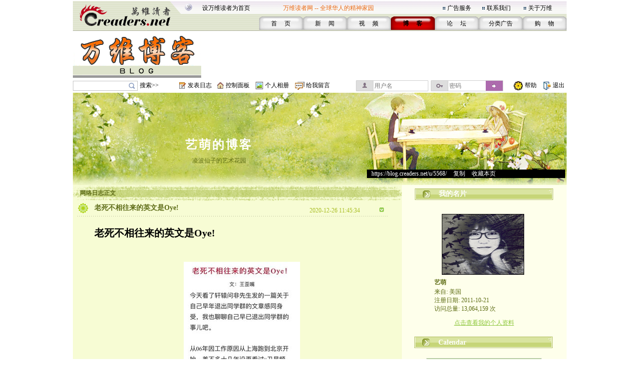

--- FILE ---
content_type: text/html;charset=gbk
request_url: https://blog.creaders.net/u/5568/202012/392809.html
body_size: 63580
content:
<!--#create_time:-->
<html>
<head>
<meta http-equiv="Content-Type" content="text/html; charset=gbk">
<link href="/blog_style/sample3/style.css" rel="stylesheet" type="text/css">
<title>老死不相往来的英文是Oye!-艺萌-万维博客-万维读者网（电脑版）</title>
<META NAME="keywords" CONTENT="温哥华，多伦多，纽约，洛杉矶，旧金山，芝加哥，休斯顿，华盛顿，中国，移民，留学，华人, Chinese, immigrant, USA, Canada, Vancouver, Toronto, SanFanciso, LosAngela, New York, life, friends, friendship,international friendship, job, tourism, study, university, school,language,education">
<link href="/blog_style/blog_diary.css" rel="stylesheet" type="text/css">








<script>
  function onSharethisLoad() {
    var toMobile = ['wechat', 'twitter'];
    var __sharethis__share = window.__sharethis__.share;
    window.__sharethis__.share = function (config) {
      if (window.__sharethis__.mobile || toMobile.indexOf(config.network) != -1) {
        config.share_url = 'https://m.creaders.net/blog/d/392809';
        config.title = document.title.replace(/（电脑版）$/,'');
      }
      __sharethis__share(config);
    };
  }
</script>
<script type="text/javascript" src="https://platform-api.sharethis.com/js/sharethis.js#property=61aeaf1d16dc510019237ac7&product=sop" async="async" onload="onSharethisLoad()"></script>
</head>
<body>
<table id="frame_td_main" width="989" border="0" cellpadding="0" cellspacing="0" align="center">
  <tr>
    <td width="989" valign="top">

<!-- 用户博客相关JS -->
<script type="text/javascript">
	var bls_id='3';
	var bls_path='sample3';
	var blog_url='https://blog.creaders.net/u/5568/';
	var timestamp='1769358573';
	var use_blog_menu_tpl = true;
</script>

<script type="text/javascript" src="/blog_style/header.js?t=20221028" charset="gb2312"></script>

<!-- 用户博客相关JS END -->



<table width="989" border="0" cellspacing="0" cellpadding="0">
	<tr>
		<td width="248"><img src="/blog_style/sample3/images/1_02.gif" width="248" height="62" /></td>
		<td width="756" valign="bottom" background="/blog_style/sample3/images/1_03.gif">
			<table width="730" border="0" align="right" cellpadding="0" cellspacing="0">
				<tr>
					<td colspan="2">
						<table width="719" border="0" align="left" cellpadding="0" cellspacing="0">
							<tr>
								<td width="165" height="33"><span class="STYLE2"><a href="javascript:void(0);" onClick="javascript:this.style.behavior='url(#default#homepage)';this.setHomePage('https://www.creaders.net');" class="top">设万维读者为首页</a></span></td>
								<td width="325" height="33"><span class="STYLE1">万维读者网 -- 全球华人的精神家园</span></td>
								<td width="10"><span class="STYLE2"><img src="/blog_style/sample3/images/flower_square.gif" width="7" height="7" /></span></td>
								<td width="70"><span class="STYLE5"><a href="https://www.creaders.net/ads_service.html">广告服务</a></span></td>
								<td width="10"><span class="STYLE5"><img src="/blog_style/sample3/images/flower_square.gif" width="7" height="7" /></span></td>
								<td width="74"><span class="STYLE5"><a href="https://www.creaders.net/contact_us.html">联系我们</a></span></td>
								<td width="10"><span class="STYLE5"><img src="/blog_style/sample3/images/flower_square.gif" width="7" height="7" /></span></td>
								<td width="66"><span class="STYLE5"><a href="https://www.creaders.net/about_us.html">关于万维</a></span></td>
							</tr>
						</table>
					</td>
				</tr>
				<tr>
					<td width="23">&nbsp;</td>
					<td width="713" valign="bottom">
						<table width="616" height="29" border="0" align="right" cellpadding="0" cellspacing="0">
							<tr>
								<td width="88" height="29" align="center" background="/blog_style/sample3/images/530_1.gif">
									<span class="STYLE9"><a href="https://www.creaders.net">首 　页</a></span>
								</td>
								<td width="88" align="center" background="/blog_style/sample3/images/530_1.gif">
									<span class="STYLE9"><a href="https://news.creaders.net/breaking/">新　   闻</a></span>
								</td>
								<td width="88" align="center" background="/blog_style/sample3/images/530_1.gif">
									<span class="STYLE9"><a href="https://video.creaders.net">视　    频</a></span>
								</td>
								<td width="88" align="center" background="/blog_style/sample3/images/531_1.gif">
									<span class="STYLE7"><a href="https://blog.creaders.net">博　    客</a></span>
								</td>
								<td width="88" align="center" background="/blog_style/sample3/images/530_1.gif">
									<span class="STYLE9"><a href="https://bbs.creaders.net">论   　坛</a></span>
								</td>
								<td width="88" align="center" background="/blog_style/sample3/images/530_1.gif">
									<span class="STYLE9"><a href="https://classified.creaders.net">分类广告</a></span>
								</td>
								<td width="88" align="center" background="/blog_style/sample3/images/530_1.gif">
									<span class="STYLE9"><a href="https://www.136888.com">购　    物</a></span>
								</td>
							</tr>
						</table>
					</td>
				</tr>
			</table>
		</td>
	</tr>
</table>

<table width="989" border="0" cellspacing="0" cellpadding="0">
	<tr>
		<td width="989" height="4"><img src="/blog_style/sample3/images/xian.jpg" width="989" height="4" /></td>
	</tr>
	<tr>
		<td>
			<table width="989" height="91" border="0" cellpadding="0" cellspacing="0">
				<tr>
					<td width="259" align="left"><a href="https://blog.creaders.net"><img src="/blog_style/sample3/images/1DD06.gif" width="257" height="90" style="border:none;"/></a></td>
					<td width="730" align="right">

<!-- Creaders_Blog_728x90 -->

					</td>
				</tr>
			</table>
		</td>
	</tr>
	<tr>
		<td width="989" height="4"><img src="/blog_style/sample3/images/xian.jpg" width="989" height="4" /></td>
	</tr>
</table>

<!-- 顶部控制栏 -->
<link type="text/css" rel="stylesheet" href="/blog_style/blog_control.css">
<table width="989" border="0" cellspacing="0" cellpadding="0">
<tr>
	<form id="frm_blog_search" name="frm_blog_search" action="/blog_diary_list.php?action=search" method="post">
	<td width="135" height="22" align="left"><div class="blog-bg bg-search"><input id="key" name="key"></div></td>
	<td width="80" align="left"><a href="javascript:void(0);" onclick="blog_search();">搜索>></a></td>
	</form>
	<td width="17"><span class="blog-bg bg-diary"></span></td>
	<td width="60" align="left"><a href="/user_blog_diary_release.php">发表日志</a></td>
	<td width="17"><span class="blog-bg bg-control"></span></td>
	<td width="60" align="left"><a href="/user_blog_control_panel.php">控制面板</a></td>
	<td width="19"><span class="blog-bg bg-album"></span></td>
	<td width="60" align="left"><a href="/user_blog_photo.php?uid=NTU2OA==">个人相册</a></td>
	<td width="22"><span class="blog-bg bg-lvmsg"></span></td>
	<td width="100" align="left"><a href="/user_blog_msg_release.php?uid=NTU2OA==">给我留言</a></td>
	<form id="frm_blog_login" name="frm_blog_login" action="/blog_logon.php" method="post">
	<td width="150" id="login_acc"><div class="blog-bg bg-uname"><input type="text" name="blu_account" placeholder="用户名"></div></td>
	<td width="150" id="login_pwd"><div class="blog-bg bg-upswd"><input type="password" name="blu_password" placeholder="密码"><a onclick="blog_login();"></a></div></td>
	</form>
	<td width="15"></td>
	<td width="23"><img src="/blog_style/sample3/images/2_20.gif" width="21" height="22"></td>
	<td width="25"><a href="/user_blog_help.html" class="control" target="_blank">帮助</a></td>
	<td width="10"></td>
	<td width="21"><img src="/blog_style/sample3/images/2_22.gif" width="19" height="22"></td>
	<td width="28"><a href="/uindex.php?act=logout" class="control" target="_blank">退出</a></td>
</tr>
</table>

<table width="989" border="0" cellspacing="0" cellpadding="0">
	<tr>
		<td><img src="/blog_style/sample3/images/xian.jpg" width="989" height="3" /></td>
	</tr>
</table>
      <!--===== 顶部图片 =====-->
      <table width="989" border="0" cellspacing="0" cellpadding="0">
        <tr>
          <td width="989" background="/blog_style/sample3/images/blog_22.gif">          <table width="989" height="185" border="0" cellpadding="0" cellspacing="0" background="/blog_style/sample3/images/blog_18.jpg">
            <tr>
              <td height="25" colspan="4" align="center" valign="middle">&nbsp;</td>
            </tr>
            <tr>
              <td height="18" colspan="4" align="center" valign="middle"></td>
            </tr>
            <tr>
              <td colspan="4" height="32"></td>
            </tr>
            <tr>
              <td width="589" height="45" align="center" valign="middle"><a href="https://blog.creaders.net/u/5568/" class="top_blog_name">艺萌的博客</a></td>
              <td>&nbsp;</td>
            </tr>
            <tr>
              <td height="25" align="center" valign="top" class="top_blog_introduction">凌波仙子的艺术花园</td>
              <td>&nbsp;</td>
            </tr>
            <tr>
             <td></td>
             <td></td>       
              <td height="31" align="left" valign="top" colspan="2"><div style="width:397px; overflow:hidden; background:#000000; z-index:2;">&nbsp;&nbsp;&nbsp;<a href="https://blog.creaders.net/u/5568/" class="top_blog_url">https://blog.creaders.net/u/5568/</a>&nbsp;&gt;&nbsp;<a href="javascript:void(0);" onClick="javascript:window.clipboardData.setData('text', window.location.href);" class="top_blog_url">复制</a>&nbsp;&gt;&nbsp;<a href="javascript:void(0);" onClick="javascript:window.external.AddFavorite(window.location.href, '艺萌的博客 - 万维读者网博客');" class="top_blog_url">收藏本页</a></div></td>
              <td width="3"></td>
              </tr>         
            </table></td>
        </tr>
      </table>
      <table width="989" border="0" cellspacing="0" cellpadding="0">
        <tr>
          <td width="19"></td>
          <td width="989" background="/blog_style/sample3/images/blog_22.gif"><table width="989" border="0" cellpadding="0" cellspacing="0">
              <tr>
                <!--===== 文章列表 =====-->
                <td width="659" valign="top" background="/blog_style/sample3/images/blog_31.gif"><table width="659" border="0" cellpadding="0" cellspacing="0">
                    <tr>
                      <td width="659"><!-- 我的网络日志 -->
                        <table width="659" border="0" cellpadding="0" cellspacing="0">
                          <tr>
                            <td width="659" height="33" background="/blog_style/sample3/images/blog_11.gif"><table width="659" height="18" border="0" cellpadding="0" cellspacing="0">
                                <tr>
                                  <td width="15"></td>
                                  <td width="652" valign="bottom"><font class="my_diary">网络日志正文</font></td>
                                </tr>
                              </table></td>
                            <td width="28"></td>
                          </tr>
                        </table>
                        <!-- 文章列表 -->
                        <table width="659" border="0" cellpadding="0" cellspacing="0">
                          <tr>
                            <td background="/blog_style/sample3/images/blog_30.gif"><table width="659" border="0" cellspacing="0" cellpadding="0">
                                <tr>
                                  <td valign="top"><!--*浏览*-->
                                    <table width="659" border="0" cellpadding="0" cellspacing="0">
											<tr>
												<td width="10"></td>
												<td width="34"><img src="/blog_style/sample3/images/blog_3.gif" width="22" height="22"></td>
												<td width="440"><a href="#" class="diary_title">老死不相往来的英文是Oye!</a></td>
												<td width="133" valign="bottom" class="diary_release_date">2020-12-26 11:45:34</td>
												<td width="26"><img id="diary_392809_img" src="/blog_style/sample3/images/blog_26.gif" style="cursor:hand;" width="26" height="26" onClick="javascript:diary_display(392809);"></td>
												<td width="28"></td>
											</tr>
											<tr>
												<td></td>
												<td height="4" colspan="4" background="/blog_style/sample3/images/blog_14.gif"></td>
												<td></td>
											</tr>
										</table>
										<table id="diary_392809_table" width="659" border="0" cellpadding="0" cellspacing="0">
											<tr>
												<td width="659">
													<table width="659" border="0" cellpadding="0" cellspacing="0">
														<tr><td height="23" colspan="3"></td></tr>
														<tr>
															<td width="44"></td>
															<td width="599" class="diary_content" style="word-break:break-word"><p><strong><span style="font-size: 20px;">老死不相往来的英文是Oye!</span></strong></p><p><br/></p><p style="text-align: center"><img src="/upfile/image/20201226/1609011771917896.jpg" title="1609011771917896.jpg" alt="IMG-2048.JPG"/></p><p style="text-align: center"><img src="/upfile/image/20201226/1609011749523256.jpg" title="1609011749523256.jpg" alt="IMG-2047.JPG"/></p><p><br/></p></td>
															<td width="25"></td>
														</tr>
													</table>
													<table width="659" height="30" border="0" cellpadding="0" cellspacing="0">
														<tr>
															<td width="300"></td>
															<td width="224" background="/blog_style/sample3/images/blog_24.gif">
																<table width="224" border="0" cellpadding="0" cellspacing="0">
																	<tr>
																		<td width="87" align="right"><a href="392809.html" class="diary_link">浏览(2768)</a></td>
																		<td width="13"><img src="/blog_style/sample3/images/blog_32.gif" width="13" height="11"></td>
																		<td width="20"><a href='javascript:void(0);' onclick='zan(392809)' class='diary_link'><img src='https://pub.creaders.net/images/zan.png' height='20'></a></td>
																		<td width="20" align="center"><a href='javascript:void(0);' onclick='zan(392809)' class='diary_link'><span id='good'>(6)</span></a></td>
																		<td width="13"><img src="/blog_style/sample3/images/blog_32.gif" width="13" height="11"></td>
																		<td width="87"><a href="javascript:void();" class="diary_link">评论(1)</a></td>
																	</tr>
																</table>
															</td>
															<td width="16" height="14"><img src="/blog_style/sample3/images/blog_16.gif" width="12" height="13"></td>
															<td width="60"><a href="javascript:void();" class="release_restore" act="commentBox">发表评论</a></td>
															
															<td width="60"></td>
														</tr>
                            <tr><td colspan="4"><div class="comment" id="commentBox" style="display:none;margin: 8px 0px 0px 70px;">
                              <link href="/umeditor/themes/default/css/umeditor.css" type="text/css" rel="stylesheet">
                              <style type="text/css">
                              .edui-container .edui-tab-nav li.edui-emotion-tabs{float:none;}
                              .edui-container .edui-tab-nav li.edui-tab-item{width:auto;height:30px;}
                              #comment .edui-tab-nav .edui-tab-item a{color:#0088cc;line-height:1;}
                              #comment .edui-tab-nav .edui-tab-item.edui-active a{color: #555555;}
                              </style>
                              <script type="text/javascript" charset="gbk" src="/umeditor/third-party/jquery.min.js"></script>
                              <script type="text/javascript" charset="gbk" src="/umeditor/umeditor.config.js"></script>
                              <script type="text/javascript" charset="gbk" src="/umeditor/umeditor.min.js"></script>
                              <script type="text/javascript" src="/umeditor/lang/zh-cn/zh-cn.js"></script>
                              <div id="editor">
                                <script type="text/plain" id="myEditor" style="width:500px;height:90px;">
                                  
                                </script>
                                
                                <script type="text/javascript">
                                  //实例化编辑器
                                  var um = UM.getEditor('myEditor',{
                                    toolbar: ['emotion image'],
                                    imagePath : "/upfile/" 
                                  });
                                  
                                </script>
                              </div>
                              <div style="margin:10px 0px;text-align:right;">
                                  <span class="tishi">评论前需要先 <a href="javascript:void(0);" act="loginBox">登录</a> 或者 <a href="https://bbs.creaders.net/tea/user_register.php" target="_blank">注册</a> 哦</span><span act="reply" cid="0">发表</span>
                              </div>
                            </div></td></tr>
													</table>
												</td>
											</tr>
										</table>
										<table align='center'>
											<tr><td align='center' width='550'>
												<!-- ShareThis BEGIN --><div class="sharethis-inline-share-buttons"></div><!-- ShareThis END -->
											</td></tr>
										</table>
										<table id="restore_392809_table_full" width="659" border="0" cellpadding="0" cellspacing="0" >
            <tr>
                <td width="659">
                    <table width="659" border="0" cellpadding="0" cellspacing="0">
                        <tr>
                            <td></td>
                            <td height="4" colspan="4" background="/blog_style/sample3/images/blog_14.gif" ></td>
                            <td></td>
                        </tr>
                        <tr>
                            <td width="44"></td>
                            <td width="4" background="/blog_style/sample3/images/blog_14.gif"></td>
                            <td width="22"><img src="/blog_style/sample3/images/blog_3.gif" width="22" height="22"></td>
                            <td width="528" class="diary_title">文章评论</td>
                            <td width="26"><img id="restore_392809_img" src="/blog_style/sample3/images/blog_26.gif" style="cursor:hand;" width="26" height="26" onClick="javascript:restore_display(392809);"></td>
                            <td width="71"></td>
                        </tr>
                    </table>
                    <table id="restore_392809_table" width="659" border="0" cellspacing="0" cellpadding="0">
                        <tr>
                            <td><table width="659" border="0" cellspacing="0" cellpadding="0">
                <tr>
                    <td width="659">
                        <table width="659" height="20" border="0" cellpadding="0" cellspacing="0">
                            <tr>
                                <td width="70"></td>
                                <td width="315" class="main">作者：<a href="https://blog.creaders.net/u/17028/" target="_blank" class="release_restore lang_link">Siubuding</a></td>
                                <td width="100" class="main"></td>
                                <td width="213" class="main">留言时间：2020-12-27 15:25:01</td>
                                <td width="97"></td>
                            </tr>
                        </table>
                        <table width="659" height="20" border="0" cellpadding="0" cellspacing="0">
                            <tr>
                                <td width="94"></td>
                                <td width="504" class="restore_content" style="word-break:break-word"><p>党的宣传多成功</p><p></p><p>西方传媒抄功课</p></td>
                                <td width="97"></td>
                            </tr>
                        </table>
                        <table width="659" height="20" border="0" cellpadding="0" cellspacing="0">
                            <tr><td height="5" colspan="3"></td></tr>
                            <tr>
                                <td width="70"></td>
                                <td width="528" class="restore_act">
                                <div class="reply"><span act="replyBox">回复</span> | <span act="repostBox" cid="1295275"><i class="W_icon"></i><em>1</em></span></div>
                                   <div class="comment" style="display:none;"><p></p>
                                   <div style="margin:10px 0px;text-align:right;"><span class="tishi">评论前需要先 <a href="javascript:void(0);" act="loginBox">登录</a> 或者 <a href="https://www.creaders.net/members/register.php" target="_blank">注册</a> 哦</span><span class="btn_pub" act="reply" cid="1295275">发表</span></div></div></td>
                                <td width="97"></td>
                            </tr>
                            <tr><td height="5" colspan="3"></td></tr>
                        </table>
                    </td>
                </tr>
            </table></td>
                        </tr>
                    </table>
                </td>
            </tr>
        </table>
										<table width="659" border="0" cellspacing="0" cellpadding="0">
											<tr><td height="20" colspan="3" align="left"></td></tr>
											<tr>
												<td width="39"></td>
												<td width="617"><img src="/blog_style/sample3/images/blog_15.gif" width="617" height="30"></td>
												<td width="39"></td>
											</tr>
											<tr><td height="20" colspan="3"></td></tr>
										</table>
								  </td>
                                  <td width="19"></td>
                                </tr>
                                <tr>
                                  <td height="20" align="center" colspan="2"></td>
                                </tr>
                              </table></td>
                          </tr>
                        </table></td>
                    </tr>
                  </table></td>
                <!--===== 左菜单 =====-->
                <td width="330" align="center" valign="top" style="background-color: #feffeb;" class="blog_menu"><style>
  .asdiv {
    clear: both;
    margin: 12px auto;
    max-width: 330px;
  }
</style>


<table width="279" border="0" cellspacing="0" cellpadding="0">
  <tr>
    <td align="center" valign="top">
      <table width="279" height="36" border="0" cellpadding="0" cellspacing="0">
        <tr>
          <td width="279" background="/blog_style/sample3/images/blog_2.gif">
            <table width="279" height="18" border="0" cellpadding="0" cellspacing="0">
              <tr>
                <td width="49" align="center"><img id="panel_0_img" src="/blog_style/sample3/images/blog_25.gif" width="21" height="18"></td>
                <td width="230" background="/blog_style/sample3/images/blog_29.gif"><a href="javascript:void(0);" onClick="javascript:panel_display(0);" class="panel_title">我的名片</a></td>
              </tr>
            </table>
          </td>
        </tr>
      </table>
      <table id="panel_0_table" width="279" border="0" cellspacing="0" cellpadding="0">
        <tr>
          <td height="20"></td>
        </tr>
        <tr>
          <td height="130" align="center">
            <table width="169" height="126" border="0" cellpadding="0" cellspacing="0" background="/blog_style/sample3/images/blog_21.gif">
              <tr>
                <td align="left" valign="top">
                  <table width="169" border="0" cellspacing="0" cellpadding="0">
                    <tr>
                      <td height="1" colspan="2"></td>
                    </tr>
                    <tr>
                      <td width="1"></td>
                      <td align="left" valign="top"><img src="https://blog.creaders.net/u/5568/upload_file/20190608181112.jpg" width="163" height="120"></td>
                    </tr>
                  </table>
                </td>
              </tr>
            </table>
          </td>
        </tr>
        <tr>
          <td height="20" align="center">
            <table width="200" border="0" cellpadding="0" cellspacing="0">
              <tr>
                <td class="user_info1">艺萌</td>
              </tr>
            </table>
          </td>
        </tr>
        <tr>
          <td height="20" align="center">
            <table width="200" border="0" cellpadding="0" cellspacing="0">
              <tr>
                <td class="user_info2">来自: 美国</td>
              </tr>
              <tr>
                <td class="user_info2">注册日期: 2011-10-21<br />访问总量: 13,064,159 次</td>
              </tr>
            </table>
          </td>
        </tr>
        <tr>
          <td height="40" align="center"><a href="/user_info.php?uid=NTU2OA==" class="user_info3">点击查看我的个人资料</a></td>
        </tr>
      </table>
    </td>
  </tr>
</table>



<table width="279" border="0" cellspacing="0" cellpadding="0">
  <tr>
    <td align="center" valign="top">
      <table width="282" border="0" cellspacing="0" cellpadding="0">
        <tr>
          <td align="left">
            <table width="279" height="36" border="0" cellpadding="0" cellspacing="0">
              <tr>
                <td align="left" background="/blog_style/sample3/images/blog_2.gif">
                  <table width="279" height="18" border="0" cellpadding="0" cellspacing="0">
                    <tr>
                      <td width="49" align="center" valign="bottom"><img id="panel_1_img" src="/blog_style/sample3/images/blog_25.gif" width="21" height="18"></td>
                      <td width="230" align="left" valign="bottom" background="/blog_style/sample3/images/blog_29.gif"><a href="javascript:void(0);" onClick="javascript:panel_display(1);"
                          class="panel_title">Calendar</a></td>
                    </tr>
                  </table>
                </td>
              </tr>
            </table>
          </td>
        </tr>
      </table>
      <table id="panel_1_table" width="279" border="0" cellspacing="0" cellpadding="0">
        <tr>
          <td height="11"></td>
        </tr>
        <tr>
          <td width="279" height="135">
            <table width="279" height="135" border="0" cellpadding="0" cellspacing="0">
              <tr>
                <td width="29"></td>
                <td id="td_calendar" width="231" style="height:135px;">
                  <iframe src="/calendar.php?bid=5355&uid=5568&style=3&self=0&url=https://blog.creaders.net/u/5568/" width="231" height="100%" scrolling="no" frameborder="0"></iframe>
                </td>
                <td width="29"></td>
              </tr>
            </table>
          </td>
        </tr>
        <tr>
          <td height="13"></td>
        </tr>
      </table>
    </td>
  </tr>
</table>



<div class="asdiv">
<!-- Creaders_Blog_300x250 -->


</div>
<div class="asdiv">

<!-- FS: creaders_siderail_300x250_2 -->


</div>



<table width="279" border="0" cellspacing="0" cellpadding="0">
  <tr>
    <td align="center" valign="top">
      <table width="282" border="0" cellspacing="0" cellpadding="0">
        <tr>
          <td align="left">
            <table width="279" height="36" border="0" cellpadding="0" cellspacing="0">
              <tr>
                <td align="left" background="/blog_style/sample3/images/blog_2.gif">
                  <table width="279" height="18" border="0" cellpadding="0" cellspacing="0">
                    <tr>
                      <td width="49" align="center" valign="bottom"><img id="panel_2_img" src="/blog_style/sample3/images/blog_25.gif" width="21" height="18"></td>
                      <td width="230" align="left" valign="bottom" background="/blog_style/sample3/images/blog_29.gif"><a href="javascript:void(0);" onClick="javascript:panel_display(2);"
                          class="panel_title">我的公告栏</a></td>
                    </tr>
                  </table>
                </td>
              </tr>
            </table>
          </td>
        </tr>
      </table>
      <table id="panel_2_table" width="279" border="0" cellspacing="0" cellpadding="0">
        <tr>
          <td width="7" height="50"></td>
          <td width="275" align="center">
            <marquee direction="up" scrollamount="1" scrolldelay="30" onMouseOver="javascript:this.stop();" onMouseOut="javascript:this.start();"
              style="width:275px; height:52px; word-break:break-all; align:middle;line-height:130%;">
              <table width="275" border="0" cellspacing="0" cellpadding="0"><tr><td height="40" align="center"><a href="/user_blog_affiche.php?aid=Mjc1NA==&uid=NTU2OA==">哪裡有自由，哪裡就是祖國</a></td></tr></table><table width="275" border="0" cellspacing="0" cellpadding="0"><tr><td height="40" align="center"><a href="/user_blog_affiche.php?aid=MjczMw==&uid=NTU2OA==">转帖的留言未一一回复也定会点赞。非常感谢</a></td></tr></table><table width="275" border="0" cellspacing="0" cellpadding="0"><tr><td height="40" align="center"><a href="/user_blog_affiche.php?aid=MjcyNQ==&uid=NTU2OA==">yimengling53@yahoo.com</a></td></tr></table><table width="275" border="0" cellspacing="0" cellpadding="0"><tr><td height="40" align="center"><a href="/user_blog_affiche.php?aid=MjcyNA==&uid=NTU2OA==">有意收藏者请私信我，感谢一贯支持</a></td></tr></table><table width="275" border="0" cellspacing="0" cellpadding="0"><tr><td height="40" align="center"><a href="/user_blog_affiche.php?aid=MjY4Mw==&uid=NTU2OA==">政治转载不一定代表本人意见</a></td></tr></table><table width="275" border="0" cellspacing="0" cellpadding="0"><tr><td height="40" align="center"><a href="/user_blog_affiche.php?aid=MjY4MQ==&uid=NTU2OA==">艺术博客：https://yimengl.blog</a></td></tr></table><table width="275" border="0" cellspacing="0" cellpadding="0"><tr><td height="40" align="center"><a href="/user_blog_affiche.php?aid=MTkwNQ==&uid=NTU2OA==">目录中标注星号的为本人艺术原创</a></td></tr></table>
            </marquee>
          </td>
          <td width="7"></td>
        </tr>
      </table>
    </td>
  </tr>
</table>



<div class="asdiv">

<!-- FS: creaders_siderail_300x600 -->


</div>



<table width="279" border="0" cellspacing="0" cellpadding="0" >
  <tr>
    <td align="center" valign="top">
      <table width="282" border="0" cellspacing="0" cellpadding="0">
        <tr>
          <td align="left">
            <table width="279" height="36" border="0" cellpadding="0" cellspacing="0">
              <tr>
                <td align="left" background="/blog_style/sample3/images/blog_2.gif">
                  <table width="279" height="18" border="0" cellpadding="0" cellspacing="0">
                    <tr>
                      <td width="49" align="center" valign="bottom"><img id="panel_3_img" src="/blog_style/sample3/images/blog_25.gif" width="21" height="18"></td>
                      <td width="230" align="left" valign="bottom" background="/blog_style/sample3/images/blog_29.gif"><a href="javascript:void(0);" onClick="javascript:panel_display(3);"
                          class="panel_title">最新发布</a></td>
                    </tr>
                  </table>
                </td>
              </tr>
            </table>
          </td>
        </tr>
      </table>
      <table id="panel_3_table" width="279" border="0" cellspacing="0" cellpadding="0">
        <tr>
          <td width="40"></td>
          <td width="209"> <table width="209" border="0" cellspacing="0" cellpadding="0"><tr><td height="20"><a href="https://blog.creaders.net/u/5568/202601/537314.html">· 川普，普京，马杜罗，习近平在一</a></td></tr></table><table width="209" border="0" cellspacing="0" cellpadding="0"><tr><td height="20"><a href="https://blog.creaders.net/u/5568/202601/537188.html">· 莱茵河多瑙河维京大欧洲之旅6- </a></td></tr></table><table width="209" border="0" cellspacing="0" cellpadding="0"><tr><td height="20"><a href="https://blog.creaders.net/u/5568/202601/536508.html">· 直接进入NPC模式的外国粉红小哥</a></td></tr></table><table width="209" border="0" cellspacing="0" cellpadding="0"><tr><td height="20"><a href="https://blog.creaders.net/u/5568/202601/536273.html">· 各位，風向變了！附一个好笑的</a></td></tr></table><table width="209" border="0" cellspacing="0" cellpadding="0"><tr><td height="20"><a href="https://blog.creaders.net/u/5568/202512/535720.html">· 何清漣專欄：「美國斬殺線」是北</a></td></tr></table><table width="209" border="0" cellspacing="0" cellpadding="0"><tr><td height="20"><a href="https://blog.creaders.net/u/5568/202512/535396.html">· 习近平死后的48小时，中国会发生</a></td></tr></table><table width="209" border="0" cellspacing="0" cellpadding="0"><tr><td height="20"><a href="https://blog.creaders.net/u/5568/202512/535356.html">· 至今都没能逃出的预言-逐集拆解</a></td></tr></table> </td>
          <td width="40"></td>
        </tr>
      </table>
    </td>
  </tr>
</table>


<!-- 最新评论 -->








<!-- FS: creaders_siderail_336x280_2 -->






<table width="279" border="0" cellspacing="0" cellpadding="0">
  <tr>
    <td align="center" valign="top">
      <table width="282" border="0" cellspacing="0" cellpadding="0">
        <tr>
          <td align="left">
            <table width="279" height="36" border="0" cellpadding="0" cellspacing="0">
              <tr>
                <td align="left" background="/blog_style/sample3/images/blog_2.gif">
                  <table width="279" height="18" border="0" cellpadding="0" cellspacing="0">
                    <tr>
                      <td width="49" align="center" valign="bottom"><img id="panel_6_img" src="/blog_style/sample3/images/blog_25.gif" width="21" height="18"></td>
                      <td width="230" align="left" valign="bottom" background="/blog_style/sample3/images/blog_29.gif"><a href="javascript:void(0);" onClick="javascript:panel_display(6);"
                          class="panel_title">分类目录</a></td>
                    </tr>
                  </table>
                </td>
              </tr>
            </table>
          </td>
        </tr>
      </table>
      <table id="panel_6_table" width="279" border="0" cellspacing="0" cellpadding="0">
        <td width="27"></td>
        <td width="235"> <table width="235" border="0" cellspacing="0" cellpadding="0">
                <tr>
                    <td width="17"><a href="javascript:void(0);"><img id="class_34201_img" src="/blog_style/sample3/images/blog_27.gif" border="0" width="9" height="9" onClick="javascript:class_display(34201);" /></a></td>
                    <td width="218" height="20"><a href="https://blog.creaders.net/u/5568/34201.html" class="diary_class">【***彩墨画作】</a></td>
                </tr>
                <tr>
                    <td></td>
                    <td><table id="class_34201_table" width="218" border="0" cellspacing="0" cellpadding="0"><tr><td height="20"><a href="https://blog.creaders.net/u/5568/202010/386649.html">· 艺术花园里的酒精快感</a></td></tr><tr><td height="20"><a href="https://blog.creaders.net/u/5568/202009/384047.html">· 生命如同调色盘- 我卖出的画和我</a></td></tr><tr><td height="20"><a href="https://blog.creaders.net/u/5568/202008/381332.html">· 紫锥菊，这个夏季不能没有她~我</a></td></tr></table></td>
                </tr></table><table width="235" border="0" cellspacing="0" cellpadding="0">
                <tr>
                    <td width="17"><a href="javascript:void(0);"><img id="class_33696_img" src="/blog_style/sample3/images/blog_27.gif" border="0" width="9" height="9" onClick="javascript:class_display(33696);" /></a></td>
                    <td width="218" height="20"><a href="https://blog.creaders.net/u/5568/33696.html" class="diary_class">【***粉笔+蛋彩画】</a></td>
                </tr>
                <tr>
                    <td></td>
                    <td><table id="class_33696_table" width="218" border="0" cellspacing="0" cellpadding="0"><tr><td height="20"><a href="https://blog.creaders.net/u/5568/202006/376006.html">· 一个法国乡村，一群鸟儿们的歌剧</a></td></tr><tr><td height="20"><a href="https://blog.creaders.net/u/5568/202005/374693.html">· 索尼娅的故事和一幅鸟图</a></td></tr><tr><td height="20"><a href="https://blog.creaders.net/u/5568/202005/373470.html">· 山的五种风貌</a></td></tr><tr><td height="20"><a href="https://blog.creaders.net/u/5568/202004/372293.html">· 三种雪山别样情和朱迪嘉兰的别样</a></td></tr><tr><td height="20"><a href="https://blog.creaders.net/u/5568/202004/371633.html">· 请放下枪，到我的薰衣草田来吧</a></td></tr><tr><td height="20"><a href="https://blog.creaders.net/u/5568/202003/369884.html">· 关于一个夏和四个春的系列作品说</a></td></tr></table></td>
                </tr></table><table width="235" border="0" cellspacing="0" cellpadding="0">
                <tr>
                    <td width="17"><a href="javascript:void(0);"><img id="class_32970_img" src="/blog_style/sample3/images/blog_27.gif" border="0" width="9" height="9" onClick="javascript:class_display(32970);" /></a></td>
                    <td width="218" height="20"><a href="https://blog.creaders.net/u/5568/32970.html" class="diary_class">【***艺术作品-手机涂鸦】</a></td>
                </tr>
                <tr>
                    <td></td>
                    <td><table id="class_32970_table" width="218" border="0" cellspacing="0" cellpadding="0"><tr><td height="20"><a href="https://blog.creaders.net/u/5568/202007/380413.html">· 风暴后的涂鸦和其他</a></td></tr><tr><td height="20"><a href="https://blog.creaders.net/u/5568/202007/379556.html">· 夏季解暑菜：西瓜皮泡菜</a></td></tr><tr><td height="20"><a href="https://blog.creaders.net/u/5568/201910/358344.html">· 医生诊所和我的手机涂鸦</a></td></tr></table></td>
                </tr></table><table width="235" border="0" cellspacing="0" cellpadding="0">
                <tr>
                    <td width="17"><a href="javascript:void(0);"><img id="class_32960_img" src="/blog_style/sample3/images/blog_27.gif" border="0" width="9" height="9" onClick="javascript:class_display(32960);" /></a></td>
                    <td width="218" height="20"><a href="https://blog.creaders.net/u/5568/32960.html" class="diary_class">【***艺术作品Collage】</a></td>
                </tr>
                <tr>
                    <td></td>
                    <td><table id="class_32960_table" width="218" border="0" cellspacing="0" cellpadding="0"><tr><td height="20"><a href="https://blog.creaders.net/u/5568/202512/535247.html">· 我拍出的画和我制作的节日祝愿灯</a></td></tr><tr><td height="20"><a href="https://blog.creaders.net/u/5568/202510/529620.html">· “希望”栖息在灵魂深处-我的最新</a></td></tr></table></td>
                </tr></table><table width="235" border="0" cellspacing="0" cellpadding="0">
                <tr>
                    <td width="17"><a href="javascript:void(0);"><img id="class_29925_img" src="/blog_style/sample3/images/blog_27.gif" border="0" width="9" height="9" onClick="javascript:class_display(29925);" /></a></td>
                    <td width="218" height="20"><a href="https://blog.creaders.net/u/5568/29925.html" class="diary_class">【***卖画的故事】</a></td>
                </tr>
                <tr>
                    <td></td>
                    <td><table id="class_29925_table" width="218" border="0" cellspacing="0" cellpadding="0"><tr><td height="20"><a href="https://blog.creaders.net/u/5568/202210/446661.html">· 我遇到的那些专骗艺术家的骗子</a></td></tr><tr><td height="20"><a href="https://blog.creaders.net/u/5568/202007/378189.html">· 疫情，卖画，都市宅女的鸡尾酒</a></td></tr><tr><td height="20"><a href="https://blog.creaders.net/u/5568/201905/347685.html">· 画界盛事，旗开得胜</a></td></tr><tr><td height="20"><a href="https://blog.creaders.net/u/5568/201903/344132.html">· 原创：卖画故事之~小小丘比特</a></td></tr><tr><td height="20"><a href="https://blog.creaders.net/u/5568/201810/333083.html">· 原创系列：卖画故事之-远方的萨</a></td></tr><tr><td height="20"><a href="https://blog.creaders.net/u/5568/201809/330842.html">· 给两位女士的画像</a></td></tr><tr><td height="20"><a href="https://blog.creaders.net/u/5568/201801/313390.html">· 安琪拉和我的小天使</a></td></tr><tr><td height="20"><a href="https://blog.creaders.net/u/5568/201512/242142.html">· 卖画的故事系列-黑猫</a></td></tr><tr><td height="20"><a href="https://blog.creaders.net/u/5568/201407/187153.html">· 我卖出第一幅画的故事（附画）</a></td></tr></table></td>
                </tr></table><table width="235" border="0" cellspacing="0" cellpadding="0">
                <tr>
                    <td width="17"><a href="javascript:void(0);"><img id="class_25517_img" src="/blog_style/sample3/images/blog_27.gif" border="0" width="9" height="9" onClick="javascript:class_display(25517);" /></a></td>
                    <td width="218" height="20"><a href="https://blog.creaders.net/u/5568/25517.html" class="diary_class">【***版画拓印印章】</a></td>
                </tr>
                <tr>
                    <td></td>
                    <td><table id="class_25517_table" width="218" border="0" cellspacing="0" cellpadding="0"><tr><td height="20"><a href="https://blog.creaders.net/u/5568/201511/239130.html">· 艺萌的另类版画油印作品</a></td></tr><tr><td height="20"><a href="https://blog.creaders.net/u/5568/201509/235056.html">· 艺萌的拓印作品系列</a></td></tr></table></td>
                </tr></table><table width="235" border="0" cellspacing="0" cellpadding="0">
                <tr>
                    <td width="17"><a href="javascript:void(0);"><img id="class_24357_img" src="/blog_style/sample3/images/blog_27.gif" border="0" width="9" height="9" onClick="javascript:class_display(24357);" /></a></td>
                    <td width="218" height="20"><a href="https://blog.creaders.net/u/5568/24357.html" class="diary_class">【***加州写生回忆】</a></td>
                </tr>
                <tr>
                    <td></td>
                    <td><table id="class_24357_table" width="218" border="0" cellspacing="0" cellpadding="0"><tr><td height="20"><a href="https://blog.creaders.net/u/5568/201907/354091.html">· 俄式教堂，加州的天空和任性的我</a></td></tr><tr><td height="20"><a href="https://blog.creaders.net/u/5568/201506/222817.html">· 我的名片--写生酒庄</a></td></tr></table></td>
                </tr></table><table width="235" border="0" cellspacing="0" cellpadding="0">
                <tr>
                    <td width="17"><a href="javascript:void(0);"><img id="class_24268_img" src="/blog_style/sample3/images/blog_27.gif" border="0" width="9" height="9" onClick="javascript:class_display(24268);" /></a></td>
                    <td width="218" height="20"><a href="https://blog.creaders.net/u/5568/24268.html" class="diary_class">【***画和它背后的故事3】</a></td>
                </tr>
                <tr>
                    <td></td>
                    <td><table id="class_24268_table" width="218" border="0" cellspacing="0" cellpadding="0"><tr><td height="20"><a href="https://blog.creaders.net/u/5568/202208/441104.html">· 太太的画像·缅甸人丹佐·爱和温暖</a></td></tr><tr><td height="20"><a href="https://blog.creaders.net/u/5568/202005/374693.html">· 索尼娅的故事和一幅鸟图</a></td></tr><tr><td height="20"><a href="https://blog.creaders.net/u/5568/202002/366782.html">· 我心目中最伟大的哥特派作家艾伦</a></td></tr><tr><td height="20"><a href="https://blog.creaders.net/u/5568/201809/330842.html">· 给两位女士的画像</a></td></tr><tr><td height="20"><a href="https://blog.creaders.net/u/5568/201801/313390.html">· 安琪拉和我的小天使</a></td></tr><tr><td height="20"><a href="https://blog.creaders.net/u/5568/201603/251151.html">· 你是用三个标志就能猜到的牛人吗</a></td></tr><tr><td height="20"><a href="https://blog.creaders.net/u/5568/201603/250250.html">· 艺萌的新苹果铅笔的展示</a></td></tr><tr><td height="20"><a href="https://blog.creaders.net/u/5568/201506/222817.html">· 我的名片--写生酒庄</a></td></tr></table></td>
                </tr></table><table width="235" border="0" cellspacing="0" cellpadding="0">
                <tr>
                    <td width="17"><a href="javascript:void(0);"><img id="class_24176_img" src="/blog_style/sample3/images/blog_27.gif" border="0" width="9" height="9" onClick="javascript:class_display(24176);" /></a></td>
                    <td width="218" height="20"><a href="https://blog.creaders.net/u/5568/24176.html" class="diary_class">【***3D作品】</a></td>
                </tr>
                <tr>
                    <td></td>
                    <td><table id="class_24176_table" width="218" border="0" cellspacing="0" cellpadding="0"><tr><td height="20"><a href="https://blog.creaders.net/u/5568/201502/209695.html">· 艺萌的吉祥画（话）《风声水起捞</a></td></tr><tr><td height="20"><a href="https://blog.creaders.net/u/5568/201406/184394.html">· 我的3D作品-悠游自在沙滩情</a></td></tr><tr><td height="20"><a href="https://blog.creaders.net/u/5568/201405/182536.html">· 我的立体画作II《层峦叠嶂》</a></td></tr><tr><td height="20"><a href="https://blog.creaders.net/u/5568/201405/182392.html">· 孩童时代的记忆（我的3D作品）</a></td></tr></table></td>
                </tr></table><table width="235" border="0" cellspacing="0" cellpadding="0">
                <tr>
                    <td width="17"><a href="javascript:void(0);"><img id="class_24173_img" src="/blog_style/sample3/images/blog_27.gif" border="0" width="9" height="9" onClick="javascript:class_display(24173);" /></a></td>
                    <td width="218" height="20"><a href="https://blog.creaders.net/u/5568/24173.html" class="diary_class">【***ipad绘画】</a></td>
                </tr>
                <tr>
                    <td></td>
                    <td><table id="class_24173_table" width="218" border="0" cellspacing="0" cellpadding="0"><tr><td height="20"><a href="https://blog.creaders.net/u/5568/201510/238363.html">· 艺萌ipad绘画系列6</a></td></tr><tr><td height="20"><a href="https://blog.creaders.net/u/5568/201510/236492.html">· 海风诗社为艺萌的画题诗</a></td></tr><tr><td height="20"><a href="https://blog.creaders.net/u/5568/201509/233713.html">· 画意与诗情- 我的新名片</a></td></tr><tr><td height="20"><a href="https://blog.creaders.net/u/5568/201507/227691.html">· 脚摔坏了能做些什么</a></td></tr><tr><td height="20"><a href="https://blog.creaders.net/u/5568/201505/220552.html">· 我家的山茱萸花开了</a></td></tr><tr><td height="20"><a href="https://blog.creaders.net/u/5568/201504/217062.html">· 女儿进入了青春期和一幅美少女图</a></td></tr><tr><td height="20"><a href="https://blog.creaders.net/u/5568/201504/215971.html">· 艺萌系列ipad原创画</a></td></tr><tr><td height="20"><a href="https://blog.creaders.net/u/5568/201503/213169.html">· 珠宝女孩和ipad画系列2</a></td></tr><tr><td height="20"><a href="https://blog.creaders.net/u/5568/201503/211948.html">· 艺萌的ipad电脑画系列</a></td></tr></table></td>
                </tr></table><table width="235" border="0" cellspacing="0" cellpadding="0">
                <tr>
                    <td width="17"><a href="javascript:void(0);"><img id="class_23657_img" src="/blog_style/sample3/images/blog_27.gif" border="0" width="9" height="9" onClick="javascript:class_display(23657);" /></a></td>
                    <td width="218" height="20"><a href="https://blog.creaders.net/u/5568/23657.html" class="diary_class">【***画和它背后的故事2】</a></td>
                </tr>
                <tr>
                    <td></td>
                    <td><table id="class_23657_table" width="218" border="0" cellspacing="0" cellpadding="0"><tr><td height="20"><a href="https://blog.creaders.net/u/5568/201902/341196.html">· 亡国的密码就藏在这里</a></td></tr><tr><td height="20"><a href="https://blog.creaders.net/u/5568/201502/209078.html">· “中国城之橱窗”</a></td></tr><tr><td height="20"><a href="https://blog.creaders.net/u/5568/201406/184885.html">· 我的写生和鹭鸶</a></td></tr><tr><td height="20"><a href="https://blog.creaders.net/u/5568/201403/177069.html">· 滴出来的春天(两幅）</a></td></tr><tr><td height="20"><a href="https://blog.creaders.net/u/5568/201403/175487.html">· 珍贵的毛线手套和我的春之画</a></td></tr><tr><td height="20"><a href="https://blog.creaders.net/u/5568/201310/164022.html">· 养了6条狗和18头猫的女人</a></td></tr><tr><td height="20"><a href="https://blog.creaders.net/u/5568/201310/163099.html">· 夏洛特，一个年轻女画家的短暂人</a></td></tr><tr><td height="20"><a href="https://blog.creaders.net/u/5568/201309/161799.html">· 乡野的美-我的写生经历</a></td></tr></table></td>
                </tr></table><table width="235" border="0" cellspacing="0" cellpadding="0">
                <tr>
                    <td width="17"><a href="javascript:void(0);"><img id="class_20082_img" src="/blog_style/sample3/images/blog_27.gif" border="0" width="9" height="9" onClick="javascript:class_display(20082);" /></a></td>
                    <td width="218" height="20"><a href="https://blog.creaders.net/u/5568/20082.html" class="diary_class">【***画和它背后的故事】</a></td>
                </tr>
                <tr>
                    <td></td>
                    <td><table id="class_20082_table" width="218" border="0" cellspacing="0" cellpadding="0"><tr><td height="20"><a href="https://blog.creaders.net/u/5568/202002/366189.html">· 光环褪去而英雄不死（2）</a></td></tr><tr><td height="20"><a href="https://blog.creaders.net/u/5568/202002/366100.html">· 一个特别的艺展~光环褪去但是英</a></td></tr><tr><td height="20"><a href="https://blog.creaders.net/u/5568/201501/205002.html">· 送给《上校的儿子》的一幅写生</a></td></tr><tr><td height="20"><a href="https://blog.creaders.net/u/5568/201501/203421.html">· 艺萌的碎纸模特</a></td></tr><tr><td height="20"><a href="https://blog.creaders.net/u/5568/201411/196220.html">· 从豆子田到11月2日全球马拉松盛</a></td></tr><tr><td height="20"><a href="https://blog.creaders.net/u/5568/201410/196149.html">· 躺在死亡之榻的女孩III（结局篇</a></td></tr><tr><td height="20"><a href="https://blog.creaders.net/u/5568/201410/195959.html">· 躺在死亡之榻的女孩II</a></td></tr><tr><td height="20"><a href="https://blog.creaders.net/u/5568/201410/195776.html">· 躺在死亡之榻的女孩I</a></td></tr><tr><td height="20"><a href="https://blog.creaders.net/u/5568/201409/191260.html">· 呆在女儿的童话中</a></td></tr><tr><td height="20"><a href="https://blog.creaders.net/u/5568/201407/186058.html">· 再生的艺术和智慧</a></td></tr></table></td>
                </tr></table><table width="235" border="0" cellspacing="0" cellpadding="0">
                <tr>
                    <td width="17"><a href="javascript:void(0);"><img id="class_17207_img" src="/blog_style/sample3/images/blog_27.gif" border="0" width="9" height="9" onClick="javascript:class_display(17207);" /></a></td>
                    <td width="218" height="20"><a href="https://blog.creaders.net/u/5568/17207.html" class="diary_class">【***水粉】</a></td>
                </tr>
                <tr>
                    <td></td>
                    <td><table id="class_17207_table" width="218" border="0" cellspacing="0" cellpadding="0"><tr><td height="20"><a href="https://blog.creaders.net/u/5568/202509/526097.html">· 喜忧参半和我的两个画展</a></td></tr><tr><td height="20"><a href="https://blog.creaders.net/u/5568/201510/237102.html">· 艺萌新作系列</a></td></tr><tr><td height="20"><a href="https://blog.creaders.net/u/5568/201409/191260.html">· 呆在女儿的童话中</a></td></tr><tr><td height="20"><a href="https://blog.creaders.net/u/5568/201404/180012.html">· 我的一幅童趣小品-妈妈味</a></td></tr><tr><td height="20"><a href="https://blog.creaders.net/u/5568/201305/148312.html">· 粉彩-开满樱花的浪漫季节</a></td></tr><tr><td height="20"><a href="https://blog.creaders.net/u/5568/201206/114376.html">· 艺萌的“象宝宝2”</a></td></tr><tr><td height="20"><a href="https://blog.creaders.net/u/5568/201206/114375.html">· 艺萌的“象宝宝1”</a></td></tr></table></td>
                </tr></table><table width="235" border="0" cellspacing="0" cellpadding="0">
                <tr>
                    <td width="17"><a href="javascript:void(0);"><img id="class_17206_img" src="/blog_style/sample3/images/blog_27.gif" border="0" width="9" height="9" onClick="javascript:class_display(17206);" /></a></td>
                    <td width="218" height="20"><a href="https://blog.creaders.net/u/5568/17206.html" class="diary_class">【***艺术作品系列-白】</a></td>
                </tr>
                <tr>
                    <td></td>
                    <td><table id="class_17206_table" width="218" border="0" cellspacing="0" cellpadding="0"><tr><td height="20"><a href="https://blog.creaders.net/u/5568/201412/201210.html">· 我的两幅童趣小品</a></td></tr><tr><td height="20"><a href="https://blog.creaders.net/u/5568/201212/133057.html">· 白色的节日问候</a></td></tr><tr><td height="20"><a href="https://blog.creaders.net/u/5568/201206/114373.html">· 我女儿8岁时写的英文自由体诗“降</a></td></tr><tr><td height="20"><a href="https://blog.creaders.net/u/5568/201206/114372.html">· 白之色2</a></td></tr><tr><td height="20"><a href="https://blog.creaders.net/u/5568/201206/114371.html">· 白之色</a></td></tr></table></td>
                </tr></table><table width="235" border="0" cellspacing="0" cellpadding="0">
                <tr>
                    <td width="17"><a href="javascript:void(0);"><img id="class_15709_img" src="/blog_style/sample3/images/blog_27.gif" border="0" width="9" height="9" onClick="javascript:class_display(15709);" /></a></td>
                    <td width="218" height="20"><a href="https://blog.creaders.net/u/5568/15709.html" class="diary_class">【***艺术作品系列-冬】</a></td>
                </tr>
                <tr>
                    <td></td>
                    <td><table id="class_15709_table" width="218" border="0" cellspacing="0" cellpadding="0"><tr><td height="20"><a href="https://blog.creaders.net/u/5568/201312/169876.html">· 《猫和月亮》我的第二幅冬景画</a></td></tr><tr><td height="20"><a href="https://blog.creaders.net/u/5568/201312/168517.html">· 冬天的童话（画）</a></td></tr><tr><td height="20"><a href="https://blog.creaders.net/u/5568/201112/98927.html">· Winter Light 2</a></td></tr><tr><td height="20"><a href="https://blog.creaders.net/u/5568/201111/96958.html">· 冬的光</a></td></tr></table></td>
                </tr></table><table width="235" border="0" cellspacing="0" cellpadding="0">
                <tr>
                    <td width="17"><a href="javascript:void(0);"><img id="class_24356_img" src="/blog_style/sample3/images/blog_27.gif" border="0" width="9" height="9" onClick="javascript:class_display(24356);" /></a></td>
                    <td width="218" height="20"><a href="https://blog.creaders.net/u/5568/24356.html" class="diary_class">【***旅行画志】</a></td>
                </tr>
                <tr>
                    <td></td>
                    <td><table id="class_24356_table" width="218" border="0" cellspacing="0" cellpadding="0"><tr><td height="20"><a href="https://blog.creaders.net/u/5568/202506/519501.html">· 大都会艺术之旅-卡布奇诺老牌咖</a></td></tr><tr><td height="20"><a href="https://blog.creaders.net/u/5568/202305/461199.html">· 让梦想在我行进的脚步中实现（图</a></td></tr><tr><td height="20"><a href="https://blog.creaders.net/u/5568/201810/332996.html">· 83天自驾美国50州，比蹲在家里三</a></td></tr><tr><td height="20"><a href="https://blog.creaders.net/u/5568/201611/273650.html">· 枫子古巴行：海明威的那片海</a></td></tr><tr><td height="20"><a href="https://blog.creaders.net/u/5568/201509/232934.html">· 暑期画中乐优游（多幅原创作品）</a></td></tr><tr><td height="20"><a href="https://blog.creaders.net/u/5568/201505/218352.html">· 五月和梦幻威尼斯</a></td></tr></table></td>
                </tr></table><table width="235" border="0" cellspacing="0" cellpadding="0">
                <tr>
                    <td width="17"><a href="javascript:void(0);"><img id="class_24529_img" src="/blog_style/sample3/images/blog_27.gif" border="0" width="9" height="9" onClick="javascript:class_display(24529);" /></a></td>
                    <td width="218" height="20"><a href="https://blog.creaders.net/u/5568/24529.html" class="diary_class">【母亲】</a></td>
                </tr>
                <tr>
                    <td></td>
                    <td><table id="class_24529_table" width="218" border="0" cellspacing="0" cellpadding="0"><tr><td height="20"><a href="https://blog.creaders.net/u/5568/202412/504233.html">· 妈妈，我终于复原了你的美貌，是</a></td></tr><tr><td height="20"><a href="https://blog.creaders.net/u/5568/202006/376222.html">· 献给我的婆婆和所有因疫情而孤独</a></td></tr><tr><td height="20"><a href="https://blog.creaders.net/u/5568/201910/358836.html">· 我们打赢了一场不可能打赢的官司</a></td></tr><tr><td height="20"><a href="https://blog.creaders.net/u/5568/201607/261740.html">· 抢救婆婆</a></td></tr><tr><td height="20"><a href="https://blog.creaders.net/u/5568/201505/221154.html">· 纪念我的祖母</a></td></tr><tr><td height="20"><a href="https://blog.creaders.net/u/5568/201505/219430.html">· 母亲的花-点点水晶的生命绽放</a></td></tr><tr><td height="20"><a href="https://blog.creaders.net/u/5568/201412/200178.html">· 一个非凡的女人</a></td></tr><tr><td height="20"><a href="https://blog.creaders.net/u/5568/201305/148474.html">· 我母亲的画像</a></td></tr></table></td>
                </tr></table><table width="235" border="0" cellspacing="0" cellpadding="0">
                <tr>
                    <td width="17"><a href="javascript:void(0);"><img id="class_20054_img" src="/blog_style/sample3/images/blog_27.gif" border="0" width="9" height="9" onClick="javascript:class_display(20054);" /></a></td>
                    <td width="218" height="20"><a href="https://blog.creaders.net/u/5568/20054.html" class="diary_class">【父亲】</a></td>
                </tr>
                <tr>
                    <td></td>
                    <td><table id="class_20054_table" width="218" border="0" cellspacing="0" cellpadding="0"><tr><td height="20"><a href="https://blog.creaders.net/u/5568/202505/515136.html">· 翻译父亲的书，英语作为第二语言</a></td></tr><tr><td height="20"><a href="https://blog.creaders.net/u/5568/202501/506099.html">· 我的公公- 林登·约翰逊和万寿纺</a></td></tr><tr><td height="20"><a href="https://blog.creaders.net/u/5568/202309/471439.html">· 精彩叙述：美国华裔大兵军中讨公</a></td></tr><tr><td height="20"><a href="https://blog.creaders.net/u/5568/202305/462908.html">· 先父，美國的國殤日祭拜布里斯堡</a></td></tr><tr><td height="20"><a href="https://blog.creaders.net/u/5568/202102/396619.html">· 艺萌原创：今天我以歌祭父</a></td></tr><tr><td height="20"><a href="https://blog.creaders.net/u/5568/201604/253138.html">· 缅怀祖辈-《银汉双星》及法国配</a></td></tr><tr><td height="20"><a href="https://blog.creaders.net/u/5568/201604/253054.html">· 清明缅怀我的祖辈-民国时期的老</a></td></tr><tr><td height="20"><a href="https://blog.creaders.net/u/5568/201603/251919.html">· 思念到极致是无法言说的痛</a></td></tr><tr><td height="20"><a href="https://blog.creaders.net/u/5568/201508/230634.html">· 战犯楼和我的战犯姨公</a></td></tr><tr><td height="20"><a href="https://blog.creaders.net/u/5568/201410/194661.html">· 日升日落--送老爸上路</a></td></tr></table></td>
                </tr></table><table width="235" border="0" cellspacing="0" cellpadding="0">
                <tr>
                    <td width="17"><a href="javascript:void(0);"><img id="class_19500_img" src="/blog_style/sample3/images/blog_27.gif" border="0" width="9" height="9" onClick="javascript:class_display(19500);" /></a></td>
                    <td width="218" height="20"><a href="https://blog.creaders.net/u/5568/19500.html" class="diary_class">【小女的童言智语】</a></td>
                </tr>
                <tr>
                    <td></td>
                    <td><table id="class_19500_table" width="218" border="0" cellspacing="0" cellpadding="0"><tr><td height="20"><a href="https://blog.creaders.net/u/5568/201505/220997.html">· “像。。。。。。似的”</a></td></tr><tr><td height="20"><a href="https://blog.creaders.net/u/5568/201409/191260.html">· 呆在女儿的童话中</a></td></tr><tr><td height="20"><a href="https://blog.creaders.net/u/5568/201312/168397.html">· 女儿的诗“当我老了以后”</a></td></tr><tr><td height="20"><a href="https://blog.creaders.net/u/5568/201310/162881.html">· 小女的一个惊人发现</a></td></tr><tr><td height="20"><a href="https://blog.creaders.net/u/5568/201306/151113.html">· 谁陪爸爸睡？</a></td></tr><tr><td height="20"><a href="https://blog.creaders.net/u/5568/201303/142915.html">· Ear朵，Ear朵，真不是普通的耳朵</a></td></tr><tr><td height="20"><a href="https://blog.creaders.net/u/5568/201303/141739.html">· 5岁小女眼里的男人和女人 ---谁</a></td></tr><tr><td height="20"><a href="https://blog.creaders.net/u/5568/201303/141738.html">· 每个小孩都是天生的诗人；每个诗</a></td></tr><tr><td height="20"><a href="https://blog.creaders.net/u/5568/201303/141737.html">· 小小斡旋家</a></td></tr><tr><td height="20"><a href="https://blog.creaders.net/u/5568/201303/141736.html">· 签下吻的条约</a></td></tr></table></td>
                </tr></table><table width="235" border="0" cellspacing="0" cellpadding="0">
                <tr>
                    <td width="17"><a href="javascript:void(0);"><img id="class_23660_img" src="/blog_style/sample3/images/blog_27.gif" border="0" width="9" height="9" onClick="javascript:class_display(23660);" /></a></td>
                    <td width="218" height="20"><a href="https://blog.creaders.net/u/5568/23660.html" class="diary_class">【女儿的故事】</a></td>
                </tr>
                <tr>
                    <td></td>
                    <td><table id="class_23660_table" width="218" border="0" cellspacing="0" cellpadding="0"><tr><td height="20"><a href="https://blog.creaders.net/u/5568/201510/238080.html">· 手机还魂记</a></td></tr><tr><td height="20"><a href="https://blog.creaders.net/u/5568/201508/231879.html">· 女儿和那只盲眼黑猫</a></td></tr><tr><td height="20"><a href="https://blog.creaders.net/u/5568/201507/225159.html">· 暑期惊魂一刻</a></td></tr><tr><td height="20"><a href="https://blog.creaders.net/u/5568/201403/175712.html">· 一个初中小女生的“终极”梦想</a></td></tr><tr><td height="20"><a href="https://blog.creaders.net/u/5568/201311/166325.html">· 我们永远是闺蜜</a></td></tr><tr><td height="20"><a href="https://blog.creaders.net/u/5568/201311/166076.html">· 女儿与圣塔的不了情</a></td></tr><tr><td height="20"><a href="https://blog.creaders.net/u/5568/201310/163449.html">· 美国孙女越洋采访在中国的爷爷</a></td></tr><tr><td height="20"><a href="https://blog.creaders.net/u/5568/201303/141949.html">· 妈妈，如果是我不见了你会怎样？</a></td></tr><tr><td height="20"><a href="https://blog.creaders.net/u/5568/201303/141432.html">· 与三岁小女的一场关于死亡的对话</a></td></tr><tr><td height="20"><a href="https://blog.creaders.net/u/5568/201302/138887.html">· 小女与蛇</a></td></tr></table></td>
                </tr></table><table width="235" border="0" cellspacing="0" cellpadding="0">
                <tr>
                    <td width="17"><a href="javascript:void(0);"><img id="class_25807_img" src="/blog_style/sample3/images/blog_27.gif" border="0" width="9" height="9" onClick="javascript:class_display(25807);" /></a></td>
                    <td width="218" height="20"><a href="https://blog.creaders.net/u/5568/25807.html" class="diary_class">【女儿的故事2】</a></td>
                </tr>
                <tr>
                    <td></td>
                    <td><table id="class_25807_table" width="218" border="0" cellspacing="0" cellpadding="0"><tr><td height="20"><a href="https://blog.creaders.net/u/5568/202208/442422.html">· 你会把这样的蛋糕送给自己青春期</a></td></tr><tr><td height="20"><a href="https://blog.creaders.net/u/5568/201807/326576.html">· 蹭疫苗热点-暑期惊魂（原创重登</a></td></tr><tr><td height="20"><a href="https://blog.creaders.net/u/5568/201603/252698.html">· 最珍贵的奢侈品-逛Mall有感</a></td></tr><tr><td height="20"><a href="https://blog.creaders.net/u/5568/201303/141193.html">· 小苹果的一堂抗议课</a></td></tr></table></td>
                </tr></table><table width="235" border="0" cellspacing="0" cellpadding="0">
                <tr>
                    <td width="17"><a href="javascript:void(0);"><img id="class_19547_img" src="/blog_style/sample3/images/blog_27.gif" border="0" width="9" height="9" onClick="javascript:class_display(19547);" /></a></td>
                    <td width="218" height="20"><a href="https://blog.creaders.net/u/5568/19547.html" class="diary_class">【孩子的情感与教育】</a></td>
                </tr>
                <tr>
                    <td></td>
                    <td><table id="class_19547_table" width="218" border="0" cellspacing="0" cellpadding="0"><tr><td height="20"><a href="https://blog.creaders.net/u/5568/201906/351814.html">· 没大人管，十个男孩 (女孩) 住在</a></td></tr><tr><td height="20"><a href="https://blog.creaders.net/u/5568/201901/339579.html">· 芬兰正式废除小学和中学课程教育</a></td></tr><tr><td height="20"><a href="https://blog.creaders.net/u/5568/201801/311764.html">· 易中天：脑子给搞坏了</a></td></tr><tr><td height="20"><a href="https://blog.creaders.net/u/5568/201607/260684.html">· 我们的孩子是如何被教傻的！</a></td></tr><tr><td height="20"><a href="https://blog.creaders.net/u/5568/201604/254675.html">· 清华大食堂（ZT）</a></td></tr><tr><td height="20"><a href="https://blog.creaders.net/u/5568/201604/254586.html">· 天真的人，才会无穷无尽地追问关</a></td></tr><tr><td height="20"><a href="https://blog.creaders.net/u/5568/201604/252936.html">· 完美的机器人VS真实的人生(ZT)</a></td></tr><tr><td height="20"><a href="https://blog.creaders.net/u/5568/201507/225479.html">· 触摸大自然的母女（附图）</a></td></tr><tr><td height="20"><a href="https://blog.creaders.net/u/5568/201506/221806.html">· 儿童节的随感</a></td></tr><tr><td height="20"><a href="https://blog.creaders.net/u/5568/201505/218057.html">· 理性的教育：做一个幸福的普通人</a></td></tr></table></td>
                </tr></table><table width="235" border="0" cellspacing="0" cellpadding="0">
                <tr>
                    <td width="17"><a href="javascript:void(0);"><img id="class_24852_img" src="/blog_style/sample3/images/blog_27.gif" border="0" width="9" height="9" onClick="javascript:class_display(24852);" /></a></td>
                    <td width="218" height="20"><a href="https://blog.creaders.net/u/5568/24852.html" class="diary_class">【孩子的情感与教育2】</a></td>
                </tr>
                <tr>
                    <td></td>
                    <td><table id="class_24852_table" width="218" border="0" cellspacing="0" cellpadding="0"><tr><td height="20"><a href="https://blog.creaders.net/u/5568/202104/402959.html">· 亚裔父母望子成龙下的悲剧</a></td></tr><tr><td height="20"><a href="https://blog.creaders.net/u/5568/202103/400064.html">· 我支持取消英語</a></td></tr><tr><td height="20"><a href="https://blog.creaders.net/u/5568/201911/359369.html">· 不乱生孩子，是做人最基本的修养</a></td></tr><tr><td height="20"><a href="https://blog.creaders.net/u/5568/201903/343351.html">· 中国孩子VS印度儿童 完败</a></td></tr><tr><td height="20"><a href="https://blog.creaders.net/u/5568/201901/339068.html">· 家长必看“我把教育体系给告了”</a></td></tr><tr><td height="20"><a href="https://blog.creaders.net/u/5568/201810/332527.html">· 留美硕士感慨：美国教育很残酷</a></td></tr><tr><td height="20"><a href="https://blog.creaders.net/u/5568/201710/305279.html">· 中国女人对付男人那一套在美国行</a></td></tr><tr><td height="20"><a href="https://blog.creaders.net/u/5568/201710/305206.html">· 这样的基础教育支撑起了世界一流</a></td></tr><tr><td height="20"><a href="https://blog.creaders.net/u/5568/201705/292218.html">· 耶&#40065;大&#23398;：不招收中</a></td></tr><tr><td height="20"><a href="https://blog.creaders.net/u/5568/201703/285753.html">· 一&#20010;外教的肺腑之言</a></td></tr></table></td>
                </tr></table><table width="235" border="0" cellspacing="0" cellpadding="0">
                <tr>
                    <td width="17"><a href="javascript:void(0);"><img id="class_31461_img" src="/blog_style/sample3/images/blog_27.gif" border="0" width="9" height="9" onClick="javascript:class_display(31461);" /></a></td>
                    <td width="218" height="20"><a href="https://blog.creaders.net/u/5568/31461.html" class="diary_class">【情感与教育】</a></td>
                </tr>
                <tr>
                    <td></td>
                    <td><table id="class_31461_table" width="218" border="0" cellspacing="0" cellpadding="0"><tr><td height="20"><a href="https://blog.creaders.net/u/5568/202103/400861.html">· 那个知名育儿博主的儿子，在美国</a></td></tr><tr><td height="20"><a href="https://blog.creaders.net/u/5568/201912/361278.html">· 一个人的智慧和一个民族的精神境</a></td></tr><tr><td height="20"><a href="https://blog.creaders.net/u/5568/201912/361002.html">·  麻省理工学院中国总面试官：抄</a></td></tr><tr><td height="20"><a href="https://blog.creaders.net/u/5568/201911/360693.html">· 过去15年我的孩子一半在中国一半</a></td></tr><tr><td height="20"><a href="https://blog.creaders.net/u/5568/201911/360409.html">· 美国博士：美国高等教育超乎普通</a></td></tr><tr><td height="20"><a href="https://blog.creaders.net/u/5568/201911/360408.html">· 一位普通教师自述：我身边的教师</a></td></tr><tr><td height="20"><a href="https://blog.creaders.net/u/5568/201911/360327.html">· 钱颖一：人工智能将使中国教育仅</a></td></tr><tr><td height="20"><a href="https://blog.creaders.net/u/5568/201911/359534.html">· 在斯坦福读本科是什么体验？碾压</a></td></tr><tr><td height="20"><a href="https://blog.creaders.net/u/5568/201910/358943.html">· 在美国，为什么这些亚裔青少年会</a></td></tr><tr><td height="20"><a href="https://blog.creaders.net/u/5568/201910/358597.html">· 好文：北美亚裔“拼娃”：一场没有</a></td></tr></table></td>
                </tr></table><table width="235" border="0" cellspacing="0" cellpadding="0">
                <tr>
                    <td width="17"><a href="javascript:void(0);"><img id="class_33166_img" src="/blog_style/sample3/images/blog_27.gif" border="0" width="9" height="9" onClick="javascript:class_display(33166);" /></a></td>
                    <td width="218" height="20"><a href="https://blog.creaders.net/u/5568/33166.html" class="diary_class">【情感与教育2】</a></td>
                </tr>
                <tr>
                    <td></td>
                    <td><table id="class_33166_table" width="218" border="0" cellspacing="0" cellpadding="0"><tr><td height="20"><a href="https://blog.creaders.net/u/5568/202303/457349.html">· 亚裔男孩爆红自创：《如果亚洲父</a></td></tr><tr><td height="20"><a href="https://blog.creaders.net/u/5568/202111/418959.html">· 创伤后遗症会传给后代子孙吗？（</a></td></tr><tr><td height="20"><a href="https://blog.creaders.net/u/5568/202110/415622.html">· 与“水仙花人”共处 —如何与自恋型</a></td></tr><tr><td height="20"><a href="https://blog.creaders.net/u/5568/202109/415106.html">· 自恋盛行时代 如何区分常态和病</a></td></tr><tr><td height="20"><a href="https://blog.creaders.net/u/5568/202109/412971.html">· 《尚气》主演刘思慕致父母一封信</a></td></tr><tr><td height="20"><a href="https://blog.creaders.net/u/5568/202107/410038.html">· 疫情带给年轻人的孤独和哀伤</a></td></tr><tr><td height="20"><a href="https://blog.creaders.net/u/5568/202105/404299.html">· 留学的意义 | 阶级跃迁是唯一？</a></td></tr><tr><td height="20"><a href="https://blog.creaders.net/u/5568/202104/402120.html">· 穿衣的学问 VS 脱衣的勇气 | 行</a></td></tr></table></td>
                </tr></table><table width="235" border="0" cellspacing="0" cellpadding="0">
                <tr>
                    <td width="17"><a href="javascript:void(0);"><img id="class_29973_img" src="/blog_style/sample3/images/blog_27.gif" border="0" width="9" height="9" onClick="javascript:class_display(29973);" /></a></td>
                    <td width="218" height="20"><a href="https://blog.creaders.net/u/5568/29973.html" class="diary_class">【先生的鸡尾酒】</a></td>
                </tr>
                <tr>
                    <td></td>
                    <td><table id="class_29973_table" width="218" border="0" cellspacing="0" cellpadding="0"><tr><td height="20"><a href="https://blog.creaders.net/u/5568/202107/409118.html">· 周末自制一款哄女士开心的Grand </a></td></tr><tr><td height="20"><a href="https://blog.creaders.net/u/5568/202105/403597.html">· 先生的鸡尾酒之- Café de la Bie</a></td></tr><tr><td height="20"><a href="https://blog.creaders.net/u/5568/202010/387288.html">· 周末一个有关酒的趣闻分享：金钱</a></td></tr><tr><td height="20"><a href="https://blog.creaders.net/u/5568/202008/381710.html">· 给酒友们介绍一款解暑解馋的自制</a></td></tr><tr><td height="20"><a href="https://blog.creaders.net/u/5568/201907/353172.html">· 如何用二锅头调制一杯完美的鸡尾</a></td></tr><tr><td height="20"><a href="https://blog.creaders.net/u/5568/201812/337745.html">· 先生自制酸奶鸡尾酒: 加勒比海的</a></td></tr><tr><td height="20"><a href="https://blog.creaders.net/u/5568/201807/327177.html">· 夏季写生和鸡尾酒</a></td></tr><tr><td height="20"><a href="https://blog.creaders.net/u/5568/201803/317344.html">· 秘制蔓越莓香橙鸡尾酒</a></td></tr><tr><td height="20"><a href="https://blog.creaders.net/u/5568/201802/314344.html">· 杏子的减肥酸奶　</a></td></tr><tr><td height="20"><a href="https://blog.creaders.net/u/5568/201802/314340.html">· 自创蓝莓可佛鸡尾酒</a></td></tr></table></td>
                </tr></table><table width="235" border="0" cellspacing="0" cellpadding="0">
                <tr>
                    <td width="17"><a href="javascript:void(0);"><img id="class_31922_img" src="/blog_style/sample3/images/blog_27.gif" border="0" width="9" height="9" onClick="javascript:class_display(31922);" /></a></td>
                    <td width="218" height="20"><a href="https://blog.creaders.net/u/5568/31922.html" class="diary_class">【婚姻与情感】</a></td>
                </tr>
                <tr>
                    <td></td>
                    <td><table id="class_31922_table" width="218" border="0" cellspacing="0" cellpadding="0"><tr><td height="20"><a href="https://blog.creaders.net/u/5568/202311/476247.html">· 提姆和他已故华人女友的故事</a></td></tr><tr><td height="20"><a href="https://blog.creaders.net/u/5568/202303/458834.html">· 30年后偶遇顾城谢烨之子-童话的</a></td></tr><tr><td height="20"><a href="https://blog.creaders.net/u/5568/202303/458552.html">· 谢烨之死：被顾城天才神话遮蔽的</a></td></tr><tr><td height="20"><a href="https://blog.creaders.net/u/5568/202303/458340.html">· 那些女人绝对不会告诉男人的秘密</a></td></tr><tr><td height="20"><a href="https://blog.creaders.net/u/5568/202209/444300.html">· 婚姻的真谛：解密5大原因戴安娜</a></td></tr><tr><td height="20"><a href="https://blog.creaders.net/u/5568/202201/423316.html">· 我的英年早逝的故交点滴事（中青</a></td></tr><tr><td height="20"><a href="https://blog.creaders.net/u/5568/202108/411068.html">· 一个网恋上当受骗被我识破的真实</a></td></tr><tr><td height="20"><a href="https://blog.creaders.net/u/5568/202104/403487.html">· 如何让自己养大的女孩对渣男免疫</a></td></tr><tr><td height="20"><a href="https://blog.creaders.net/u/5568/202104/402797.html">· 为何人们往往会被自恋者的所谓“</a></td></tr><tr><td height="20"><a href="https://blog.creaders.net/u/5568/202104/401309.html">· 亚洲男性的魅力，西方人怎么会不</a></td></tr></table></td>
                </tr></table><table width="235" border="0" cellspacing="0" cellpadding="0">
                <tr>
                    <td width="17"><a href="javascript:void(0);"><img id="class_25064_img" src="/blog_style/sample3/images/blog_27.gif" border="0" width="9" height="9" onClick="javascript:class_display(25064);" /></a></td>
                    <td width="218" height="20"><a href="https://blog.creaders.net/u/5568/25064.html" class="diary_class">【视觉艺术家名曲】</a></td>
                </tr>
                <tr>
                    <td></td>
                    <td><table id="class_25064_table" width="218" border="0" cellspacing="0" cellpadding="0"><tr><td height="20"><a href="https://blog.creaders.net/u/5568/202309/470984.html">· 这首号称是西班牙语著名的“原创”</a></td></tr><tr><td height="20"><a href="https://blog.creaders.net/u/5568/202307/467183.html">· 请放过刀郎</a></td></tr><tr><td height="20"><a href="https://blog.creaders.net/u/5568/202304/459256.html">· 被神妒嫉的男人坂本龍一走了(诸</a></td></tr><tr><td height="20"><a href="https://blog.creaders.net/u/5568/202211/447905.html">· 黃明志「玻璃心」榮獲第四屆走鐘</a></td></tr><tr><td height="20"><a href="https://blog.creaders.net/u/5568/202209/443489.html">· 周末音乐：貝多芬教你（不要）如</a></td></tr><tr><td height="20"><a href="https://blog.creaders.net/u/5568/202208/441801.html">· 有史以来最伟大的普京MV，及其解</a></td></tr><tr><td height="20"><a href="https://blog.creaders.net/u/5568/202207/439899.html">· 周杰倫【最偉大的作品】最彪悍详</a></td></tr><tr><td height="20"><a href="https://blog.creaders.net/u/5568/202207/439688.html">· 周杰伦《最伟大的作品》</a></td></tr><tr><td height="20"><a href="https://blog.creaders.net/u/5568/202112/421239.html">· 周末经典：华语乐坛之巅峰50个电</a></td></tr><tr><td height="20"><a href="https://blog.creaders.net/u/5568/202110/415471.html">· 神之手！俄羅斯吉他鬼才少年彈奏</a></td></tr></table></td>
                </tr></table><table width="235" border="0" cellspacing="0" cellpadding="0">
                <tr>
                    <td width="17"><a href="javascript:void(0);"><img id="class_25878_img" src="/blog_style/sample3/images/blog_27.gif" border="0" width="9" height="9" onClick="javascript:class_display(25878);" /></a></td>
                    <td width="218" height="20"><a href="https://blog.creaders.net/u/5568/25878.html" class="diary_class">【中华文化】</a></td>
                </tr>
                <tr>
                    <td></td>
                    <td><table id="class_25878_table" width="218" border="0" cellspacing="0" cellpadding="0"><tr><td height="20"><a href="https://blog.creaders.net/u/5568/202012/392987.html">· 太神奇！复原中国各朝代人的说话</a></td></tr><tr><td height="20"><a href="https://blog.creaders.net/u/5568/202008/382524.html">· 一百多年前的传教士眼里中国文化</a></td></tr><tr><td height="20"><a href="https://blog.creaders.net/u/5568/201910/359063.html">· 中国食辣史-各省吃辣的能力</a></td></tr><tr><td height="20"><a href="https://blog.creaders.net/u/5568/201906/350166.html">· 啪啪啪的时侯，严禁说普通话</a></td></tr><tr><td height="20"><a href="https://blog.creaders.net/u/5568/201903/343829.html">· 青楼文化：中国男人的集体潜意识</a></td></tr><tr><td height="20"><a href="https://blog.creaders.net/u/5568/201812/338177.html">· 近代中国画之衰落</a></td></tr><tr><td height="20"><a href="https://blog.creaders.net/u/5568/201811/334825.html">· 学会不“Judge”别人</a></td></tr><tr><td height="20"><a href="https://blog.creaders.net/u/5568/201802/315906.html">· 超牛的中西文化对比</a></td></tr><tr><td height="20"><a href="https://blog.creaders.net/u/5568/201604/254398.html">· 你知道你的血统来自哪里吗？（网</a></td></tr><tr><td height="20"><a href="https://blog.creaders.net/u/5568/201602/247899.html">· 《新春贺词，饮片励志》</a></td></tr></table></td>
                </tr></table><table width="235" border="0" cellspacing="0" cellpadding="0">
                <tr>
                    <td width="17"><a href="javascript:void(0);"><img id="class_35145_img" src="/blog_style/sample3/images/blog_27.gif" border="0" width="9" height="9" onClick="javascript:class_display(35145);" /></a></td>
                    <td width="218" height="20"><a href="https://blog.creaders.net/u/5568/35145.html" class="diary_class">【中华文化2】</a></td>
                </tr>
                <tr>
                    <td></td>
                    <td><table id="class_35145_table" width="218" border="0" cellspacing="0" cellpadding="0"></table></td>
                </tr></table><table width="235" border="0" cellspacing="0" cellpadding="0">
                <tr>
                    <td width="17"><a href="javascript:void(0);"><img id="class_19151_img" src="/blog_style/sample3/images/blog_27.gif" border="0" width="9" height="9" onClick="javascript:class_display(19151);" /></a></td>
                    <td width="218" height="20"><a href="https://blog.creaders.net/u/5568/19151.html" class="diary_class">【原创】</a></td>
                </tr>
                <tr>
                    <td></td>
                    <td><table id="class_19151_table" width="218" border="0" cellspacing="0" cellpadding="0"><tr><td height="20"><a href="https://blog.creaders.net/u/5568/201406/183753.html">· 邻居的的意外死亡和我送的画</a></td></tr><tr><td height="20"><a href="https://blog.creaders.net/u/5568/201402/174997.html">· 子不教， 谁之过？---《女人的双</a></td></tr><tr><td height="20"><a href="https://blog.creaders.net/u/5568/201402/174803.html">· 女人的双输</a></td></tr><tr><td height="20"><a href="https://blog.creaders.net/u/5568/201402/174698.html">· 飞来的横祸</a></td></tr><tr><td height="20"><a href="https://blog.creaders.net/u/5568/201402/174336.html">· 总统节的虚惊</a></td></tr><tr><td height="20"><a href="https://blog.creaders.net/u/5568/201402/173787.html">· 情人节随笔-俄国男人和花</a></td></tr><tr><td height="20"><a href="https://blog.creaders.net/u/5568/201401/170846.html">· 最最严寒的今天和我的一个妙招</a></td></tr><tr><td height="20"><a href="https://blog.creaders.net/u/5568/201312/169188.html">· 能猜出这幅画和谁撞脸吗？</a></td></tr><tr><td height="20"><a href="https://blog.creaders.net/u/5568/201312/168249.html">· 从容而快乐的老去</a></td></tr><tr><td height="20"><a href="https://blog.creaders.net/u/5568/201312/167877.html">· 一个女老板的英年早逝</a></td></tr></table></td>
                </tr></table><table width="235" border="0" cellspacing="0" cellpadding="0">
                <tr>
                    <td width="17"><a href="javascript:void(0);"><img id="class_23661_img" src="/blog_style/sample3/images/blog_27.gif" border="0" width="9" height="9" onClick="javascript:class_display(23661);" /></a></td>
                    <td width="218" height="20"><a href="https://blog.creaders.net/u/5568/23661.html" class="diary_class">【原创2】</a></td>
                </tr>
                <tr>
                    <td></td>
                    <td><table id="class_23661_table" width="218" border="0" cellspacing="0" cellpadding="0"><tr><td height="20"><a href="https://blog.creaders.net/u/5568/202212/451148.html">· 万维一则报道不知说什么好</a></td></tr><tr><td height="20"><a href="https://blog.creaders.net/u/5568/202201/424556.html">· 前男友教我吸食大麻</a></td></tr><tr><td height="20"><a href="https://blog.creaders.net/u/5568/201812/336203.html">· 亲历讲述：如何对付色狼</a></td></tr><tr><td height="20"><a href="https://blog.creaders.net/u/5568/201810/331777.html">· 原创：我的北京饭店往事</a></td></tr><tr><td height="20"><a href="https://blog.creaders.net/u/5568/201605/255975.html">· 艺萌的微讲座《写作和艺术*艺术</a></td></tr><tr><td height="20"><a href="https://blog.creaders.net/u/5568/201502/208817.html">· 艺萌的三碗罗宋汤的回忆</a></td></tr><tr><td height="20"><a href="https://blog.creaders.net/u/5568/201403/175888.html">· 酒，自取灭亡和年轻时的荒唐事</a></td></tr><tr><td height="20"><a href="https://blog.creaders.net/u/5568/201402/174489.html">· 俄国往事之烟酒趣事</a></td></tr></table></td>
                </tr></table><table width="235" border="0" cellspacing="0" cellpadding="0">
                <tr>
                    <td width="17"><a href="javascript:void(0);"><img id="class_25421_img" src="/blog_style/sample3/images/blog_27.gif" border="0" width="9" height="9" onClick="javascript:class_display(25421);" /></a></td>
                    <td width="218" height="20"><a href="https://blog.creaders.net/u/5568/25421.html" class="diary_class">【绿色环保珍爱地球】</a></td>
                </tr>
                <tr>
                    <td></td>
                    <td><table id="class_25421_table" width="218" border="0" cellspacing="0" cellpadding="0"><tr><td height="20"><a href="https://blog.creaders.net/u/5568/202003/368990.html">· 疫情期间我的小妙招2</a></td></tr><tr><td height="20"><a href="https://blog.creaders.net/u/5568/202003/367847.html">· 呼吁国人尤其是广东同胞停止食用</a></td></tr><tr><td height="20"><a href="https://blog.creaders.net/u/5568/201911/359286.html">· 隆重介绍：西方妇女的环保卫生用</a></td></tr><tr><td height="20"><a href="https://blog.creaders.net/u/5568/201904/346090.html">· 女儿和环保餐具盒</a></td></tr><tr><td height="20"><a href="https://blog.creaders.net/u/5568/201809/330606.html">· 自制安全便携净手液</a></td></tr><tr><td height="20"><a href="https://blog.creaders.net/u/5568/201802/315686.html">· 怎样做到四年才一小瓶垃圾（含视</a></td></tr><tr><td height="20"><a href="https://blog.creaders.net/u/5568/201509/233116.html">· 绿色环保DIY之疏通下水道I</a></td></tr><tr><td height="20"><a href="https://blog.creaders.net/u/5568/201507/225720.html">· 自制绿色漂白剂</a></td></tr><tr><td height="20"><a href="https://blog.creaders.net/u/5568/201501/204867.html">· 艺萌的DIY天然洗衣剂</a></td></tr><tr><td height="20"><a href="https://blog.creaders.net/u/5568/201501/203139.html">· 艺萌的绿色洗碗剂</a></td></tr></table></td>
                </tr></table><table width="235" border="0" cellspacing="0" cellpadding="0">
                <tr>
                    <td width="17"><a href="javascript:void(0);"><img id="class_35146_img" src="/blog_style/sample3/images/blog_27.gif" border="0" width="9" height="9" onClick="javascript:class_display(35146);" /></a></td>
                    <td width="218" height="20"><a href="https://blog.creaders.net/u/5568/35146.html" class="diary_class">【绿色环保珍爱地球2】</a></td>
                </tr>
                <tr>
                    <td></td>
                    <td><table id="class_35146_table" width="218" border="0" cellspacing="0" cellpadding="0"><tr><td height="20"><a href="https://blog.creaders.net/u/5568/202107/408822.html">· 触目惊心！谁是塑料污染的罪魁祸</a></td></tr></table></td>
                </tr></table><table width="235" border="0" cellspacing="0" cellpadding="0">
                <tr>
                    <td width="17"><a href="javascript:void(0);"><img id="class_19499_img" src="/blog_style/sample3/images/blog_27.gif" border="0" width="9" height="9" onClick="javascript:class_display(19499);" /></a></td>
                    <td width="218" height="20"><a href="https://blog.creaders.net/u/5568/19499.html" class="diary_class">【真实故事】</a></td>
                </tr>
                <tr>
                    <td></td>
                    <td><table id="class_19499_table" width="218" border="0" cellspacing="0" cellpadding="0"><tr><td height="20"><a href="https://blog.creaders.net/u/5568/201810/331777.html">· 原创：我的北京饭店往事</a></td></tr><tr><td height="20"><a href="https://blog.creaders.net/u/5568/201506/224688.html">· 我80年代高考的故事（附照片）</a></td></tr><tr><td height="20"><a href="https://blog.creaders.net/u/5568/201505/221154.html">· 纪念我的祖母</a></td></tr><tr><td height="20"><a href="https://blog.creaders.net/u/5568/201505/219430.html">· 母亲的花-点点水晶的生命绽放</a></td></tr><tr><td height="20"><a href="https://blog.creaders.net/u/5568/201501/204115.html">· 呼格吉勒图冤案和一个女生的83年</a></td></tr><tr><td height="20"><a href="https://blog.creaders.net/u/5568/201412/200178.html">· 一个非凡的女人</a></td></tr><tr><td height="20"><a href="https://blog.creaders.net/u/5568/201410/195137.html">· 我的灵魂在俯瞰着我</a></td></tr><tr><td height="20"><a href="https://blog.creaders.net/u/5568/201410/194401.html">· 一个家庭悲剧</a></td></tr><tr><td height="20"><a href="https://blog.creaders.net/u/5568/201406/183753.html">· 邻居的的意外死亡和我送的画</a></td></tr><tr><td height="20"><a href="https://blog.creaders.net/u/5568/201406/183120.html">· 一个64记者的爱情</a></td></tr></table></td>
                </tr></table><table width="235" border="0" cellspacing="0" cellpadding="0">
                <tr>
                    <td width="17"><a href="javascript:void(0);"><img id="class_24784_img" src="/blog_style/sample3/images/blog_27.gif" border="0" width="9" height="9" onClick="javascript:class_display(24784);" /></a></td>
                    <td width="218" height="20"><a href="https://blog.creaders.net/u/5568/24784.html" class="diary_class">【真实故事2】</a></td>
                </tr>
                <tr>
                    <td></td>
                    <td><table id="class_24784_table" width="218" border="0" cellspacing="0" cellpadding="0"><tr><td height="20"><a href="https://blog.creaders.net/u/5568/201810/333655.html">· 原创：我在外交公寓帮老外带孩子</a></td></tr><tr><td height="20"><a href="https://blog.creaders.net/u/5568/201703/285660.html">· 西川的公鸡大王结局篇</a></td></tr><tr><td height="20"><a href="https://blog.creaders.net/u/5568/201607/261740.html">· 抢救婆婆</a></td></tr><tr><td height="20"><a href="https://blog.creaders.net/u/5568/201604/253138.html">· 缅怀祖辈-《银汉双星》及法国配</a></td></tr><tr><td height="20"><a href="https://blog.creaders.net/u/5568/201604/253054.html">· 清明缅怀我的祖辈-民国时期的老</a></td></tr><tr><td height="20"><a href="https://blog.creaders.net/u/5568/201508/232172.html">· 我和我的小竹马（配照片）</a></td></tr><tr><td height="20"><a href="https://blog.creaders.net/u/5568/201508/230634.html">· 战犯楼和我的战犯姨公</a></td></tr><tr><td height="20"><a href="https://blog.creaders.net/u/5568/201508/230186.html">· 金项链，小木屋，穿越西伯利亚（</a></td></tr><tr><td height="20"><a href="https://blog.creaders.net/u/5568/201507/226728.html">· 泳池边上遇二战女英雄</a></td></tr><tr><td height="20"><a href="https://blog.creaders.net/u/5568/201507/225159.html">· 暑期惊魂一刻</a></td></tr></table></td>
                </tr></table><table width="235" border="0" cellspacing="0" cellpadding="0">
                <tr>
                    <td width="17"><a href="javascript:void(0);"><img id="class_31463_img" src="/blog_style/sample3/images/blog_27.gif" border="0" width="9" height="9" onClick="javascript:class_display(31463);" /></a></td>
                    <td width="218" height="20"><a href="https://blog.creaders.net/u/5568/31463.html" class="diary_class">【真实故事3】</a></td>
                </tr>
                <tr>
                    <td></td>
                    <td><table id="class_31463_table" width="218" border="0" cellspacing="0" cellpadding="0"><tr><td height="20"><a href="https://blog.creaders.net/u/5568/201910/359156.html">· 我父亲曾娶过一个意大利间谍 </a></td></tr></table></td>
                </tr></table><table width="235" border="0" cellspacing="0" cellpadding="0">
                <tr>
                    <td width="17"><a href="javascript:void(0);"><img id="class_35147_img" src="/blog_style/sample3/images/blog_27.gif" border="0" width="9" height="9" onClick="javascript:class_display(35147);" /></a></td>
                    <td width="218" height="20"><a href="https://blog.creaders.net/u/5568/35147.html" class="diary_class">【真实故事4】</a></td>
                </tr>
                <tr>
                    <td></td>
                    <td><table id="class_35147_table" width="218" border="0" cellspacing="0" cellpadding="0"><tr><td height="20"><a href="https://blog.creaders.net/u/5568/202406/490961.html">· 北京的泳池回忆(附珍贵照片）</a></td></tr><tr><td height="20"><a href="https://blog.creaders.net/u/5568/202212/451349.html">· 党卫军看守协助美丽的女囚逃离奥</a></td></tr><tr><td height="20"><a href="https://blog.creaders.net/u/5568/202112/420912.html">· 小记：我被朝阳群众举报（上）</a></td></tr><tr><td height="20"><a href="https://blog.creaders.net/u/5568/201506/224688.html">· 我80年代高考的故事（附照片）</a></td></tr><tr><td height="20"><a href="https://blog.creaders.net/u/5568/201502/208817.html">· 艺萌的三碗罗宋汤的回忆</a></td></tr></table></td>
                </tr></table><table width="235" border="0" cellspacing="0" cellpadding="0">
                <tr>
                    <td width="17"><a href="javascript:void(0);"><img id="class_19853_img" src="/blog_style/sample3/images/blog_27.gif" border="0" width="9" height="9" onClick="javascript:class_display(19853);" /></a></td>
                    <td width="218" height="20"><a href="https://blog.creaders.net/u/5568/19853.html" class="diary_class">【美好生活】</a></td>
                </tr>
                <tr>
                    <td></td>
                    <td><table id="class_19853_table" width="218" border="0" cellspacing="0" cellpadding="0"><tr><td height="20"><a href="https://blog.creaders.net/u/5568/202007/378930.html">· 桃胶~制作夏季养生美颜甜品</a></td></tr><tr><td height="20"><a href="https://blog.creaders.net/u/5568/202007/377973.html">· 教你做驱松鼠神器！</a></td></tr><tr><td height="20"><a href="https://blog.creaders.net/u/5568/201907/352836.html">· 7个广州女友凑400万，提前20年造</a></td></tr><tr><td height="20"><a href="https://blog.creaders.net/u/5568/201610/269722.html">· 用名画来教你如何搭配衣服</a></td></tr><tr><td height="20"><a href="https://blog.creaders.net/u/5568/201509/233713.html">· 画意与诗情- 我的新名片</a></td></tr><tr><td height="20"><a href="https://blog.creaders.net/u/5568/201506/223641.html">· 院子里的杜鹃，金银花和父亲节的</a></td></tr><tr><td height="20"><a href="https://blog.creaders.net/u/5568/201504/216652.html">· 今天是地球日，我们能做什么？</a></td></tr><tr><td height="20"><a href="https://blog.creaders.net/u/5568/201504/214949.html">· 如此稀罕的观赏花</a></td></tr><tr><td height="20"><a href="https://blog.creaders.net/u/5568/201504/214576.html">· 体验瑞典的复活节自助餐</a></td></tr><tr><td height="20"><a href="https://blog.creaders.net/u/5568/201502/208817.html">· 艺萌的三碗罗宋汤的回忆</a></td></tr></table></td>
                </tr></table><table width="235" border="0" cellspacing="0" cellpadding="0">
                <tr>
                    <td width="17"><a href="javascript:void(0);"><img id="class_27790_img" src="/blog_style/sample3/images/blog_27.gif" border="0" width="9" height="9" onClick="javascript:class_display(27790);" /></a></td>
                    <td width="218" height="20"><a href="https://blog.creaders.net/u/5568/27790.html" class="diary_class">【美好生活2】</a></td>
                </tr>
                <tr>
                    <td></td>
                    <td><table id="class_27790_table" width="218" border="0" cellspacing="0" cellpadding="0"><tr><td height="20"><a href="https://blog.creaders.net/u/5568/202406/490961.html">· 北京的泳池回忆(附珍贵照片）</a></td></tr><tr><td height="20"><a href="https://blog.creaders.net/u/5568/202212/451683.html">· 罂粟籽跟鸦片是什么关系？罂粟籽</a></td></tr><tr><td height="20"><a href="https://blog.creaders.net/u/5568/202207/440630.html">· 用Costco的Q派酱还原中华美食《</a></td></tr><tr><td height="20"><a href="https://blog.creaders.net/u/5568/202207/439002.html">· 七十六周年！一个令人难以置信的</a></td></tr><tr><td height="20"><a href="https://blog.creaders.net/u/5568/202112/422439.html">· 圣诞礼物送蓝州我周遭的两党朋友</a></td></tr><tr><td height="20"><a href="https://blog.creaders.net/u/5568/202108/411727.html">· 用冷冻香蕉做夏日冰品</a></td></tr><tr><td height="20"><a href="https://blog.creaders.net/u/5568/202107/409330.html">· 炎热夏季的清凉伴侣</a></td></tr><tr><td height="20"><a href="https://blog.creaders.net/u/5568/202107/408278.html">· 姜·姜糖·姜茶饮 - 姜与我的缘分</a></td></tr><tr><td height="20"><a href="https://blog.creaders.net/u/5568/202105/405620.html">· 听成吉思汗，看花落花开</a></td></tr><tr><td height="20"><a href="https://blog.creaders.net/u/5568/202105/404511.html">· 十年前把狼当儿子的成都女孩, 十</a></td></tr></table></td>
                </tr></table><table width="235" border="0" cellspacing="0" cellpadding="0">
                <tr>
                    <td width="17"><a href="javascript:void(0);"><img id="class_19907_img" src="/blog_style/sample3/images/blog_27.gif" border="0" width="9" height="9" onClick="javascript:class_display(19907);" /></a></td>
                    <td width="218" height="20"><a href="https://blog.creaders.net/u/5568/19907.html" class="diary_class">【心情日记】</a></td>
                </tr>
                <tr>
                    <td></td>
                    <td><table id="class_19907_table" width="218" border="0" cellspacing="0" cellpadding="0"><tr><td height="20"><a href="https://blog.creaders.net/u/5568/201605/257387.html">· 王医生，走好</a></td></tr><tr><td height="20"><a href="https://blog.creaders.net/u/5568/201605/255490.html">· 艺萌奇梦漫游记</a></td></tr><tr><td height="20"><a href="https://blog.creaders.net/u/5568/201602/247555.html">· 如何有尊严地离开世界（含珍贵照</a></td></tr><tr><td height="20"><a href="https://blog.creaders.net/u/5568/201512/243983.html">· 一首反战的圣诞歌曲和我的圣诞《</a></td></tr><tr><td height="20"><a href="https://blog.creaders.net/u/5568/201512/243766.html">· 怎样看待董氏兄弟的恩怨</a></td></tr><tr><td height="20"><a href="https://blog.creaders.net/u/5568/201512/243563.html">· 董鼎山先生千古！</a></td></tr><tr><td height="20"><a href="https://blog.creaders.net/u/5568/201510/237755.html">· 如果你娶了个写博的女生（原创加</a></td></tr><tr><td height="20"><a href="https://blog.creaders.net/u/5568/201509/235483.html">· 是谁把我推入了这黑暗的泥沼？</a></td></tr><tr><td height="20"><a href="https://blog.creaders.net/u/5568/201509/233425.html">· 一张震惊全球的照片所引发的</a></td></tr><tr><td height="20"><a href="https://blog.creaders.net/u/5568/201503/210872.html">· 献给如花的少女们</a></td></tr></table></td>
                </tr></table><table width="235" border="0" cellspacing="0" cellpadding="0">
                <tr>
                    <td width="17"><a href="javascript:void(0);"><img id="class_27791_img" src="/blog_style/sample3/images/blog_27.gif" border="0" width="9" height="9" onClick="javascript:class_display(27791);" /></a></td>
                    <td width="218" height="20"><a href="https://blog.creaders.net/u/5568/27791.html" class="diary_class">【心情日记2】</a></td>
                </tr>
                <tr>
                    <td></td>
                    <td><table id="class_27791_table" width="218" border="0" cellspacing="0" cellpadding="0"><tr><td height="20"><a href="https://blog.creaders.net/u/5568/202406/490730.html">· 治愈我和我们的心灵创伤</a></td></tr><tr><td height="20"><a href="https://blog.creaders.net/u/5568/202304/459482.html">· 清明节，州长官邸，我们都是地球</a></td></tr><tr><td height="20"><a href="https://blog.creaders.net/u/5568/202301/454615.html">· 深切怀念万维博主医学专家本杰明</a></td></tr><tr><td height="20"><a href="https://blog.creaders.net/u/5568/202109/414015.html">· 20点告诉你什么人可以结交。吐槽</a></td></tr><tr><td height="20"><a href="https://blog.creaders.net/u/5568/202006/376222.html">· 献给我的婆婆和所有因疫情而孤独</a></td></tr><tr><td height="20"><a href="https://blog.creaders.net/u/5568/201912/362435.html">· 圣诞节期间中餐馆里的老外</a></td></tr><tr><td height="20"><a href="https://blog.creaders.net/u/5568/201912/362368.html">· 今天是个神圣的日子也是个审判的</a></td></tr><tr><td height="20"><a href="https://blog.creaders.net/u/5568/201910/358045.html">· 郭沫若的预言（附本人的即兴之作</a></td></tr><tr><td height="20"><a href="https://blog.creaders.net/u/5568/201805/320984.html">· 身边刚发生的人伦惨案（下）</a></td></tr><tr><td height="20"><a href="https://blog.creaders.net/u/5568/201805/320857.html">· 身边刚发生的人伦惨案（上）</a></td></tr></table></td>
                </tr></table><table width="235" border="0" cellspacing="0" cellpadding="0">
                <tr>
                    <td width="17"><a href="javascript:void(0);"><img id="class_33466_img" src="/blog_style/sample3/images/blog_27.gif" border="0" width="9" height="9" onClick="javascript:class_display(33466);" /></a></td>
                    <td width="218" height="20"><a href="https://blog.creaders.net/u/5568/33466.html" class="diary_class">【难忘80年代】</a></td>
                </tr>
                <tr>
                    <td></td>
                    <td><table id="class_33466_table" width="218" border="0" cellspacing="0" cellpadding="0"><tr><td height="20"><a href="https://blog.creaders.net/u/5568/202409/496297.html">· 堪稱史詩級中國80年代的珍貴紀錄</a></td></tr><tr><td height="20"><a href="https://blog.creaders.net/u/5568/202011/390028.html">· 重贴润涛阎的一篇广为流传的旧作</a></td></tr><tr><td height="20"><a href="https://blog.creaders.net/u/5568/202003/367767.html">· 难忘80年代系列： 80年代最经典</a></td></tr></table></td>
                </tr></table><table width="235" border="0" cellspacing="0" cellpadding="0">
                <tr>
                    <td width="17"><a href="javascript:void(0);"><img id="class_28663_img" src="/blog_style/sample3/images/blog_27.gif" border="0" width="9" height="9" onClick="javascript:class_display(28663);" /></a></td>
                    <td width="218" height="20"><a href="https://blog.creaders.net/u/5568/28663.html" class="diary_class">【那年那月】</a></td>
                </tr>
                <tr>
                    <td></td>
                    <td><table id="class_28663_table" width="218" border="0" cellspacing="0" cellpadding="0"><tr><td height="20"><a href="https://blog.creaders.net/u/5568/202306/463516.html">· 每年必看的3小时完整记录片</a></td></tr><tr><td height="20"><a href="https://blog.creaders.net/u/5568/201906/351740.html">· 张国庆 | 香港是中国恩典的逃城</a></td></tr><tr><td height="20"><a href="https://blog.creaders.net/u/5568/201906/351143.html">· 新闻发布: 美国参议员马可 卢比</a></td></tr><tr><td height="20"><a href="https://blog.creaders.net/u/5568/201906/350998.html">· 高考悲喜交加录2则</a></td></tr><tr><td height="20"><a href="https://blog.creaders.net/u/5568/201906/350827.html">· 关于言论自由与我家人被国安骚扰</a></td></tr><tr><td height="20"><a href="https://blog.creaders.net/u/5568/201906/350668.html">· 邓小平跪像社戏的短评与上海独立</a></td></tr><tr><td height="20"><a href="https://blog.creaders.net/u/5568/201906/350510.html">· 亲历者宋书元谈六四北京市民的传</a></td></tr><tr><td height="20"><a href="https://blog.creaders.net/u/5568/201906/350360.html">· 不信東風喚不回/曾慧燕(为巜我是</a></td></tr><tr><td height="20"><a href="https://blog.creaders.net/u/5568/201905/349709.html">· 廣場日記背後的故事  —推介《致</a></td></tr><tr><td height="20"><a href="https://blog.creaders.net/u/5568/201905/349539.html">· 昨日重现：梁和平和他所推动的伟</a></td></tr></table></td>
                </tr></table><table width="235" border="0" cellspacing="0" cellpadding="0">
                <tr>
                    <td width="17"><a href="javascript:void(0);"><img id="class_32709_img" src="/blog_style/sample3/images/blog_27.gif" border="0" width="9" height="9" onClick="javascript:class_display(32709);" /></a></td>
                    <td width="218" height="20"><a href="https://blog.creaders.net/u/5568/32709.html" class="diary_class">【那年那月2】</a></td>
                </tr>
                <tr>
                    <td></td>
                    <td><table id="class_32709_table" width="218" border="0" cellspacing="0" cellpadding="0"><tr><td height="20"><a href="https://blog.creaders.net/u/5568/202506/518508.html">· 独家：六四抗命军长徐勤先司机解</a></td></tr><tr><td height="20"><a href="https://blog.creaders.net/u/5568/202506/518443.html">· 独家：六四抗命军长徐勤先司机刘</a></td></tr><tr><td height="20"><a href="https://blog.creaders.net/u/5568/202506/518211.html">· 六四親歷者与自己的海二代對談六</a></td></tr><tr><td height="20"><a href="https://blog.creaders.net/u/5568/202506/518055.html">· 六月的逃兵</a></td></tr><tr><td height="20"><a href="https://blog.creaders.net/u/5568/202506/517887.html">· 余英時外甥的惨死</a></td></tr><tr><td height="20"><a href="https://blog.creaders.net/u/5568/202506/517476.html">· 这个日子-前解放军军官忆述六四</a></td></tr><tr><td height="20"><a href="https://blog.creaders.net/u/5568/202506/517417.html">· 战地女记者的血腥之夜-纪录片《</a></td></tr><tr><td height="20"><a href="https://blog.creaders.net/u/5568/202505/516861.html">· 绝对不碰“六四”</a></td></tr><tr><td height="20"><a href="https://blog.creaders.net/u/5568/202505/516411.html">· 这个虚拟却真实存在的日子系列之</a></td></tr><tr><td height="20"><a href="https://blog.creaders.net/u/5568/202406/489974.html">· 歷史這一頁 翻得過去嗎?</a></td></tr></table></td>
                </tr></table><table width="235" border="0" cellspacing="0" cellpadding="0">
                <tr>
                    <td width="17"><a href="javascript:void(0);"><img id="class_20564_img" src="/blog_style/sample3/images/blog_27.gif" border="0" width="9" height="9" onClick="javascript:class_display(20564);" /></a></td>
                    <td width="218" height="20"><a href="https://blog.creaders.net/u/5568/20564.html" class="diary_class">【小猫心心】</a></td>
                </tr>
                <tr>
                    <td></td>
                    <td><table id="class_20564_table" width="218" border="0" cellspacing="0" cellpadding="0"><tr><td height="20"><a href="https://blog.creaders.net/u/5568/202109/414195.html">· 跟着主人周游世界的网红“背包猫”</a></td></tr><tr><td height="20"><a href="https://blog.creaders.net/u/5568/202105/405239.html">· 我的寄养子“虎子”的命运</a></td></tr><tr><td height="20"><a href="https://blog.creaders.net/u/5568/202101/394307.html">· 世界上最让人细思极恐的动物</a></td></tr><tr><td height="20"><a href="https://blog.creaders.net/u/5568/201711/306419.html">· 一个爱猫者的猝逝</a></td></tr><tr><td height="20"><a href="https://blog.creaders.net/u/5568/201412/199324.html">· 爱猫人的杰作</a></td></tr><tr><td height="20"><a href="https://blog.creaders.net/u/5568/201403/175400.html">· 因身体的特别记号而闻名的10只猫</a></td></tr><tr><td height="20"><a href="https://blog.creaders.net/u/5568/201310/163923.html">· 心心，我的宝贝</a></td></tr><tr><td height="20"><a href="https://blog.creaders.net/u/5568/201308/156084.html">· 心心不见了</a></td></tr></table></td>
                </tr></table><table width="235" border="0" cellspacing="0" cellpadding="0">
                <tr>
                    <td width="17"><a href="javascript:void(0);"><img id="class_20055_img" src="/blog_style/sample3/images/blog_27.gif" border="0" width="9" height="9" onClick="javascript:class_display(20055);" /></a></td>
                    <td width="218" height="20"><a href="https://blog.creaders.net/u/5568/20055.html" class="diary_class">【小鸡“俏皮”】</a></td>
                </tr>
                <tr>
                    <td></td>
                    <td><table id="class_20055_table" width="218" border="0" cellspacing="0" cellpadding="0"><tr><td height="20"><a href="https://blog.creaders.net/u/5568/201307/153856.html">· 俏皮走了（五）</a></td></tr><tr><td height="20"><a href="https://blog.creaders.net/u/5568/201305/148497.html">· 小鸡“俏皮” 的性别及其引发的（</a></td></tr><tr><td height="20"><a href="https://blog.creaders.net/u/5568/201305/148081.html">· 小鸡“俏皮” 来我家（附图）   (</a></td></tr><tr><td height="20"><a href="https://blog.creaders.net/u/5568/201305/147843.html">· 小鸡“俏皮” 来我家（附图）   (</a></td></tr><tr><td height="20"><a href="https://blog.creaders.net/u/5568/201305/147439.html">· 小鸡“俏皮” 来我家（附图）   (</a></td></tr></table></td>
                </tr></table><table width="235" border="0" cellspacing="0" cellpadding="0">
                <tr>
                    <td width="17"><a href="javascript:void(0);"><img id="class_20159_img" src="/blog_style/sample3/images/blog_27.gif" border="0" width="9" height="9" onClick="javascript:class_display(20159);" /></a></td>
                    <td width="218" height="20"><a href="https://blog.creaders.net/u/5568/20159.html" class="diary_class">【旅游】</a></td>
                </tr>
                <tr>
                    <td></td>
                    <td><table id="class_20159_table" width="218" border="0" cellspacing="0" cellpadding="0"><tr><td height="20"><a href="https://blog.creaders.net/u/5568/201809/331545.html">· 新奇：一秒荡出国外</a></td></tr><tr><td height="20"><a href="https://blog.creaders.net/u/5568/201501/205988.html">· 旅游预定常犯的8种错误及其解决</a></td></tr><tr><td height="20"><a href="https://blog.creaders.net/u/5568/201412/200985.html">· 什么时候买机票最便宜？（微博ZT</a></td></tr><tr><td height="20"><a href="https://blog.creaders.net/u/5568/201411/198958.html">· 带着孩子去旅行</a></td></tr><tr><td height="20"><a href="https://blog.creaders.net/u/5568/201409/192620.html">· 高原上的黄龙</a></td></tr><tr><td height="20"><a href="https://blog.creaders.net/u/5568/201409/192510.html">· 人间瑶池--黄龙</a></td></tr><tr><td height="20"><a href="https://blog.creaders.net/u/5568/201409/192019.html">· 九寨归来不看水2</a></td></tr><tr><td height="20"><a href="https://blog.creaders.net/u/5568/201409/191867.html">· 九寨归来不看水</a></td></tr><tr><td height="20"><a href="https://blog.creaders.net/u/5568/201409/191647.html">· 古镇的第二天</a></td></tr><tr><td height="20"><a href="https://blog.creaders.net/u/5568/201409/191513.html">· 街子古镇2--成都行</a></td></tr></table></td>
                </tr></table><table width="235" border="0" cellspacing="0" cellpadding="0">
                <tr>
                    <td width="17"><a href="javascript:void(0);"><img id="class_31462_img" src="/blog_style/sample3/images/blog_27.gif" border="0" width="9" height="9" onClick="javascript:class_display(31462);" /></a></td>
                    <td width="218" height="20"><a href="https://blog.creaders.net/u/5568/31462.html" class="diary_class">【旅游2】</a></td>
                </tr>
                <tr>
                    <td></td>
                    <td><table id="class_31462_table" width="218" border="0" cellspacing="0" cellpadding="0"><tr><td height="20"><a href="https://blog.creaders.net/u/5568/202508/523135.html">· 直升机- 海上惊魂录（结局篇）</a></td></tr><tr><td height="20"><a href="https://blog.creaders.net/u/5568/202508/522880.html">· 岛上人质——海上惊魂录（2）</a></td></tr><tr><td height="20"><a href="https://blog.creaders.net/u/5568/202508/522599.html">· 人呢？-海上惊魂录</a></td></tr><tr><td height="20"><a href="https://blog.creaders.net/u/5568/202306/464997.html">· 前往华府后的意外收获（三）间谍</a></td></tr><tr><td height="20"><a href="https://blog.creaders.net/u/5568/202306/464722.html">· 前往华府后的意外收获（三）间谍</a></td></tr><tr><td height="20"><a href="https://blog.creaders.net/u/5568/202306/464577.html">· 前往华府后的意外收获（二）</a></td></tr><tr><td height="20"><a href="https://blog.creaders.net/u/5568/202306/464228.html">· 前往华府后的意外收获（一）</a></td></tr><tr><td height="20"><a href="https://blog.creaders.net/u/5568/202212/451177.html">· 土耳其美食之旅5-酒与肚皮舞</a></td></tr><tr><td height="20"><a href="https://blog.creaders.net/u/5568/202212/450887.html">· 土耳其美食之旅4- 饮品</a></td></tr><tr><td height="20"><a href="https://blog.creaders.net/u/5568/202212/450715.html">· 土耳其美食之旅3（附土耳其浴室</a></td></tr></table></td>
                </tr></table><table width="235" border="0" cellspacing="0" cellpadding="0">
                <tr>
                    <td width="17"><a href="javascript:void(0);"><img id="class_19589_img" src="/blog_style/sample3/images/blog_27.gif" border="0" width="9" height="9" onClick="javascript:class_display(19589);" /></a></td>
                    <td width="218" height="20"><a href="https://blog.creaders.net/u/5568/19589.html" class="diary_class">【健康】</a></td>
                </tr>
                <tr>
                    <td></td>
                    <td><table id="class_19589_table" width="218" border="0" cellspacing="0" cellpadding="0"><tr><td height="20"><a href="https://blog.creaders.net/u/5568/201804/319166.html">· 妙！梅毒的前世今生</a></td></tr><tr><td height="20"><a href="https://blog.creaders.net/u/5568/201803/317756.html">· 欧美没有长年卧病在床的老人？</a></td></tr><tr><td height="20"><a href="https://blog.creaders.net/u/5568/201506/223371.html">· Pizza可以做的这样震撼</a></td></tr><tr><td height="20"><a href="https://blog.creaders.net/u/5568/201503/210997.html">· “鲜”有英文词吗？</a></td></tr><tr><td height="20"><a href="https://blog.creaders.net/u/5568/201407/186452.html">· 另一种味精更可怕！</a></td></tr><tr><td height="20"><a href="https://blog.creaders.net/u/5568/201407/185749.html">· 50种蔬果农药残留排行榜</a></td></tr><tr><td height="20"><a href="https://blog.creaders.net/u/5568/201407/185638.html">· 警惕：經常單獨吃飯的人容易生病</a></td></tr><tr><td height="20"><a href="https://blog.creaders.net/u/5568/201407/185336.html">· 人体使用说明书</a></td></tr><tr><td height="20"><a href="https://blog.creaders.net/u/5568/201406/185063.html">· 医院各科室医生的健康建议</a></td></tr><tr><td height="20"><a href="https://blog.creaders.net/u/5568/201406/184994.html">· 华裔科学家谈人体免疫系统</a></td></tr></table></td>
                </tr></table><table width="235" border="0" cellspacing="0" cellpadding="0">
                <tr>
                    <td width="17"><a href="javascript:void(0);"><img id="class_23664_img" src="/blog_style/sample3/images/blog_27.gif" border="0" width="9" height="9" onClick="javascript:class_display(23664);" /></a></td>
                    <td width="218" height="20"><a href="https://blog.creaders.net/u/5568/23664.html" class="diary_class">【健康2】</a></td>
                </tr>
                <tr>
                    <td></td>
                    <td><table id="class_23664_table" width="218" border="0" cellspacing="0" cellpadding="0"><tr><td height="20"><a href="https://blog.creaders.net/u/5568/201611/271529.html">· 自制健康加应子果汁</a></td></tr><tr><td height="20"><a href="https://blog.creaders.net/u/5568/201609/265888.html">·  腰椎间盘突出症保健操图解(全套</a></td></tr><tr><td height="20"><a href="https://blog.creaders.net/u/5568/201604/253419.html">· 混子哥图解疫苗</a></td></tr><tr><td height="20"><a href="https://blog.creaders.net/u/5568/201603/252375.html">· 老雷说疫苗</a></td></tr><tr><td height="20"><a href="https://blog.creaders.net/u/5568/201602/247555.html">· 如何有尊严地离开世界（含珍贵照</a></td></tr><tr><td height="20"><a href="https://blog.creaders.net/u/5568/201601/245264.html">· 看中医看西医我的气喘</a></td></tr><tr><td height="20"><a href="https://blog.creaders.net/u/5568/201510/237603.html">· 爆笑科普！！屠呦呦到底对疟原虫</a></td></tr><tr><td height="20"><a href="https://blog.creaders.net/u/5568/201510/237454.html">· 给屠奶奶讲两个故事</a></td></tr><tr><td height="20"><a href="https://blog.creaders.net/u/5568/201509/234523.html">· 浴室的神奇--神器！</a></td></tr><tr><td height="20"><a href="https://blog.creaders.net/u/5568/201509/232772.html">· 牙套和烤苹果</a></td></tr></table></td>
                </tr></table><table width="235" border="0" cellspacing="0" cellpadding="0">
                <tr>
                    <td width="17"><a href="javascript:void(0);"><img id="class_27794_img" src="/blog_style/sample3/images/blog_27.gif" border="0" width="9" height="9" onClick="javascript:class_display(27794);" /></a></td>
                    <td width="218" height="20"><a href="https://blog.creaders.net/u/5568/27794.html" class="diary_class">【健康3】</a></td>
                </tr>
                <tr>
                    <td></td>
                    <td><table id="class_27794_table" width="218" border="0" cellspacing="0" cellpadding="0"><tr><td height="20"><a href="https://blog.creaders.net/u/5568/201903/342714.html">· 最震撼的抗癌经历！没有之一！</a></td></tr><tr><td height="20"><a href="https://blog.creaders.net/u/5568/201901/339581.html">· 走进美国养老院(附图）</a></td></tr><tr><td height="20"><a href="https://blog.creaders.net/u/5568/201811/335083.html">· 一键就可以给老人带来快乐</a></td></tr><tr><td height="20"><a href="https://blog.creaders.net/u/5568/201811/334530.html">· 我在美国治肺癌（全文）</a></td></tr><tr><td height="20"><a href="https://blog.creaders.net/u/5568/201811/333911.html">· 不同身份在美国如何办理医疗保险</a></td></tr><tr><td height="20"><a href="https://blog.creaders.net/u/5568/201810/333605.html">· 催眠图片你敢看5秒吗</a></td></tr><tr><td height="20"><a href="https://blog.creaders.net/u/5568/201810/332732.html">· 美国医院分类及概述</a></td></tr><tr><td height="20"><a href="https://blog.creaders.net/u/5568/201810/332529.html">· 冰糖炖柠檬（电饭煲版）  </a></td></tr><tr><td height="20"><a href="https://blog.creaders.net/u/5568/201810/332024.html">· BBC纪录片：最佳／最差饮食国排</a></td></tr><tr><td height="20"><a href="https://blog.creaders.net/u/5568/201809/331267.html">· DIY一分钟懒人健康芝麻糊</a></td></tr></table></td>
                </tr></table><table width="235" border="0" cellspacing="0" cellpadding="0">
                <tr>
                    <td width="17"><a href="javascript:void(0);"><img id="class_31464_img" src="/blog_style/sample3/images/blog_27.gif" border="0" width="9" height="9" onClick="javascript:class_display(31464);" /></a></td>
                    <td width="218" height="20"><a href="https://blog.creaders.net/u/5568/31464.html" class="diary_class">【健康4】</a></td>
                </tr>
                <tr>
                    <td></td>
                    <td><table id="class_31464_table" width="218" border="0" cellspacing="0" cellpadding="0"><tr><td height="20"><a href="https://blog.creaders.net/u/5568/202002/365048.html">· 非常中肯实用：美国专家告诉你当</a></td></tr><tr><td height="20"><a href="https://blog.creaders.net/u/5568/202001/364072.html">· 触目惊心-“非典”幸存者礼露口述</a></td></tr><tr><td height="20"><a href="https://blog.creaders.net/u/5568/202001/363227.html">·  一个中国女留学生在德国堕胎的</a></td></tr><tr><td height="20"><a href="https://blog.creaders.net/u/5568/201912/362201.html">· 亲历者讲述：抱团养老的现实真相</a></td></tr><tr><td height="20"><a href="https://blog.creaders.net/u/5568/201911/359859.html">· 美国以一站式养老市场蓬勃</a></td></tr><tr><td height="20"><a href="https://blog.creaders.net/u/5568/201910/358687.html">· 北京地坛等16家大医院医生齐发声</a></td></tr><tr><td height="20"><a href="https://blog.creaders.net/u/5568/201910/358388.html">· 一个骗子自述：我是怎么洗劫中国</a></td></tr><tr><td height="20"><a href="https://blog.creaders.net/u/5568/201910/357784.html">· 非常实用：老人跌倒骨折后专家给</a></td></tr><tr><td height="20"><a href="https://blog.creaders.net/u/5568/201909/357147.html">· 中国哪里的饮食习惯最危险？</a></td></tr><tr><td height="20"><a href="https://blog.creaders.net/u/5568/201906/352561.html">· 最值得收藏的图解体检报告！</a></td></tr></table></td>
                </tr></table><table width="235" border="0" cellspacing="0" cellpadding="0">
                <tr>
                    <td width="17"><a href="javascript:void(0);"><img id="class_33181_img" src="/blog_style/sample3/images/blog_27.gif" border="0" width="9" height="9" onClick="javascript:class_display(33181);" /></a></td>
                    <td width="218" height="20"><a href="https://blog.creaders.net/u/5568/33181.html" class="diary_class">【健康5】</a></td>
                </tr>
                <tr>
                    <td></td>
                    <td><table id="class_33181_table" width="218" border="0" cellspacing="0" cellpadding="0"><tr><td height="20"><a href="https://blog.creaders.net/u/5568/202012/392352.html">· 用豆渣自制素肉酥</a></td></tr><tr><td height="20"><a href="https://blog.creaders.net/u/5568/202010/387742.html">· 研究女性性高潮的先驱：玛丽·波</a></td></tr><tr><td height="20"><a href="https://blog.creaders.net/u/5568/202010/385470.html">· 硅谷程序员的纵身一跃引发的：码</a></td></tr><tr><td height="20"><a href="https://blog.creaders.net/u/5568/202009/383414.html">· 一位年轻富豪的离世和他传遍全球</a></td></tr><tr><td height="20"><a href="https://blog.creaders.net/u/5568/202007/378930.html">· 桃胶~制作夏季养生美颜甜品</a></td></tr><tr><td height="20"><a href="https://blog.creaders.net/u/5568/202005/373929.html">· 自制美味健康的早餐麦片-米琪的</a></td></tr><tr><td height="20"><a href="https://blog.creaders.net/u/5568/202004/370538.html">·  我在德國留學學到的在家自行治</a></td></tr><tr><td height="20"><a href="https://blog.creaders.net/u/5568/202001/364294.html">· 一个医生的自述：我染上了冠状病</a></td></tr><tr><td height="20"><a href="https://blog.creaders.net/u/5568/202001/364291.html">· 真相揭秘：美国流感死了6千多人</a></td></tr><tr><td height="20"><a href="https://blog.creaders.net/u/5568/202001/364146.html">· 科普：杀人冠状病毒为什么不杀蝙</a></td></tr></table></td>
                </tr></table><table width="235" border="0" cellspacing="0" cellpadding="0">
                <tr>
                    <td width="17"><a href="javascript:void(0);"><img id="class_35148_img" src="/blog_style/sample3/images/blog_27.gif" border="0" width="9" height="9" onClick="javascript:class_display(35148);" /></a></td>
                    <td width="218" height="20"><a href="https://blog.creaders.net/u/5568/35148.html" class="diary_class">【健康6】</a></td>
                </tr>
                <tr>
                    <td></td>
                    <td><table id="class_35148_table" width="218" border="0" cellspacing="0" cellpadding="0"><tr><td height="20"><a href="https://blog.creaders.net/u/5568/202301/453654.html">· 格瓦斯、烟酸和抑郁症 成因 治疗</a></td></tr><tr><td height="20"><a href="https://blog.creaders.net/u/5568/202301/452820.html">· 健康发酵饮品-俄国的格瓦斯</a></td></tr><tr><td height="20"><a href="https://blog.creaders.net/u/5568/202201/424556.html">· 前男友教我吸食大麻</a></td></tr><tr><td height="20"><a href="https://blog.creaders.net/u/5568/202112/421796.html">· 不可错过的好文- 给60岁以上的忠</a></td></tr></table></td>
                </tr></table><table width="235" border="0" cellspacing="0" cellpadding="0">
                <tr>
                    <td width="17"><a href="javascript:void(0);"><img id="class_26667_img" src="/blog_style/sample3/images/blog_27.gif" border="0" width="9" height="9" onClick="javascript:class_display(26667);" /></a></td>
                    <td width="218" height="20"><a href="https://blog.creaders.net/u/5568/26667.html" class="diary_class">【政治*幽默】</a></td>
                </tr>
                <tr>
                    <td></td>
                    <td><table id="class_26667_table" width="218" border="0" cellspacing="0" cellpadding="0"><tr><td height="20"><a href="https://blog.creaders.net/u/5568/202101/395611.html">· 南方公园又来搞笑了：拜登就职典</a></td></tr><tr><td height="20"><a href="https://blog.creaders.net/u/5568/202012/391557.html">· 特朗普还是川普？哪个翻译更恶心</a></td></tr><tr><td height="20"><a href="https://blog.creaders.net/u/5568/202011/388376.html">· 南方公园8年前就道破美国大选天</a></td></tr><tr><td height="20"><a href="https://blog.creaders.net/u/5568/202001/363822.html">· 500个南京条约</a></td></tr><tr><td height="20"><a href="https://blog.creaders.net/u/5568/202001/363535.html">· 笑翻：“环球屎报”胡总编群里被扁</a></td></tr><tr><td height="20"><a href="https://blog.creaders.net/u/5568/201912/361978.html">· 牟林翰领衔，2019年北大校友破坏</a></td></tr><tr><td height="20"><a href="https://blog.creaders.net/u/5568/201607/261618.html">· 爱国者炮灰使用指南</a></td></tr><tr><td height="20"><a href="https://blog.creaders.net/u/5568/201607/260368.html">· 有关鸡蛋的中国逻辑</a></td></tr><tr><td height="20"><a href="https://blog.creaders.net/u/5568/201606/259644.html">· 如何挽留英脱欧？</a></td></tr><tr><td height="20"><a href="https://blog.creaders.net/u/5568/201606/259613.html">· 这个脱欧的讲法更逗</a></td></tr></table></td>
                </tr></table><table width="235" border="0" cellspacing="0" cellpadding="0">
                <tr>
                    <td width="17"><a href="javascript:void(0);"><img id="class_31467_img" src="/blog_style/sample3/images/blog_27.gif" border="0" width="9" height="9" onClick="javascript:class_display(31467);" /></a></td>
                    <td width="218" height="20"><a href="https://blog.creaders.net/u/5568/31467.html" class="diary_class">【政治幽默2】</a></td>
                </tr>
                <tr>
                    <td></td>
                    <td><table id="class_31467_table" width="218" border="0" cellspacing="0" cellpadding="0"><tr><td height="20"><a href="https://blog.creaders.net/u/5568/202411/502064.html">· 给还在选举结果震惊中未回过神的</a></td></tr><tr><td height="20"><a href="https://blog.creaders.net/u/5568/202108/410903.html">· 妙文- 老之将至</a></td></tr><tr><td height="20"><a href="https://blog.creaders.net/u/5568/202105/404065.html">· 成为妻子梦想中的女权主义丈夫</a></td></tr><tr><td height="20"><a href="https://blog.creaders.net/u/5568/202102/398277.html">· 搞笑英文课堂</a></td></tr><tr><td height="20"><a href="https://blog.creaders.net/u/5568/202004/370100.html">· 嘿嘿！ 中央政治局常委会议讨论</a></td></tr><tr><td height="20"><a href="https://blog.creaders.net/u/5568/201909/357494.html">· 月冰的核心要素：鹅步</a></td></tr><tr><td height="20"><a href="https://blog.creaders.net/u/5568/201909/356219.html">· 全世界都起源于中国？我兴奋坏了</a></td></tr></table></td>
                </tr></table><table width="235" border="0" cellspacing="0" cellpadding="0">
                <tr>
                    <td width="17"><a href="javascript:void(0);"><img id="class_26851_img" src="/blog_style/sample3/images/blog_27.gif" border="0" width="9" height="9" onClick="javascript:class_display(26851);" /></a></td>
                    <td width="218" height="20"><a href="https://blog.creaders.net/u/5568/26851.html" class="diary_class">【政治*幽默*漫画】</a></td>
                </tr>
                <tr>
                    <td></td>
                    <td><table id="class_26851_table" width="218" border="0" cellspacing="0" cellpadding="0"><tr><td height="20"><a href="https://blog.creaders.net/u/5568/202003/369200.html">· 乐死- 看看川普这父子俩</a></td></tr><tr><td height="20"><a href="https://blog.creaders.net/u/5568/202001/364563.html">· 中国今天又愤怒了</a></td></tr><tr><td height="20"><a href="https://blog.creaders.net/u/5568/201811/334687.html">· 苏联对全世界最大的贡献是万千黑</a></td></tr><tr><td height="20"><a href="https://blog.creaders.net/u/5568/201808/327469.html">· 疫苗之殇-触目惊心的海报</a></td></tr><tr><td height="20"><a href="https://blog.creaders.net/u/5568/201805/321986.html">· 中国逼迫美国发表联合声明</a></td></tr><tr><td height="20"><a href="https://blog.creaders.net/u/5568/201803/316566.html">· 真逗！你后悔移民吗？</a></td></tr><tr><td height="20"><a href="https://blog.creaders.net/u/5568/201709/301590.html">· 周小平是&#20010;&#26080;知青年</a></td></tr><tr><td height="20"><a href="https://blog.creaders.net/u/5568/201707/295444.html">· 研究证明：中共确实是婊子养的ZT</a></td></tr><tr><td height="20"><a href="https://blog.creaders.net/u/5568/201702/282346.html">· 如何鉴别自己是真正的毛粉</a></td></tr><tr><td height="20"><a href="https://blog.creaders.net/u/5568/201612/276823.html">· 发小请客碰上一个毛左结果...</a></td></tr></table></td>
                </tr></table><table width="235" border="0" cellspacing="0" cellpadding="0">
                <tr>
                    <td width="17"><a href="javascript:void(0);"><img id="class_33843_img" src="/blog_style/sample3/images/blog_27.gif" border="0" width="9" height="9" onClick="javascript:class_display(33843);" /></a></td>
                    <td width="218" height="20"><a href="https://blog.creaders.net/u/5568/33843.html" class="diary_class">【美国政治历史宗教】</a></td>
                </tr>
                <tr>
                    <td></td>
                    <td><table id="class_33843_table" width="218" border="0" cellspacing="0" cellpadding="0"><tr><td height="20"><a href="https://blog.creaders.net/u/5568/202009/385087.html">·  维加诺大主教亲笔：川普正在“做</a></td></tr><tr><td height="20"><a href="https://blog.creaders.net/u/5568/202009/385017.html">· 苏联帝国衰亡史：里根卷 </a></td></tr><tr><td height="20"><a href="https://blog.creaders.net/u/5568/202009/384442.html">· 强力推荐正邪较量警世味十足的获</a></td></tr><tr><td height="20"><a href="https://blog.creaders.net/u/5568/202009/384117.html">· 拉登侄女写给美国人民的信</a></td></tr><tr><td height="20"><a href="https://blog.creaders.net/u/5568/202009/383596.html">· 最新研究表明保守右派人士比自由</a></td></tr><tr><td height="20"><a href="https://blog.creaders.net/u/5568/202008/382796.html">· 那些毁掉南非之曼德拉的错误观念</a></td></tr><tr><td height="20"><a href="https://blog.creaders.net/u/5568/202008/382720.html">· 著名神学家重磅长文：致反川基督</a></td></tr><tr><td height="20"><a href="https://blog.creaders.net/u/5568/202008/382293.html">· 投资移民是经济复苏一剂良方</a></td></tr><tr><td height="20"><a href="https://blog.creaders.net/u/5568/202008/380864.html">· 全文中译本：美国兰德公司的最新</a></td></tr><tr><td height="20"><a href="https://blog.creaders.net/u/5568/202008/380752.html">· 默多克卸任与西方没有硝烟的战争</a></td></tr></table></td>
                </tr></table><table width="235" border="0" cellspacing="0" cellpadding="0">
                <tr>
                    <td width="17"><a href="javascript:void(0);"><img id="class_34705_img" src="/blog_style/sample3/images/blog_27.gif" border="0" width="9" height="9" onClick="javascript:class_display(34705);" /></a></td>
                    <td width="218" height="20"><a href="https://blog.creaders.net/u/5568/34705.html" class="diary_class">【美国政治历史宗教2】</a></td>
                </tr>
                <tr>
                    <td></td>
                    <td><table id="class_34705_table" width="218" border="0" cellspacing="0" cellpadding="0"><tr><td height="20"><a href="https://blog.creaders.net/u/5568/202102/396936.html">· 他用历史事实揭露民主党左派的口</a></td></tr><tr><td height="20"><a href="https://blog.creaders.net/u/5568/202012/392811.html">· 胡平-美国存在对黑人的系统性种</a></td></tr><tr><td height="20"><a href="https://blog.creaders.net/u/5568/202012/391932.html">· 快讯！维基解密今天把他们所有文</a></td></tr><tr><td height="20"><a href="https://blog.creaders.net/u/5568/202012/391828.html">· 15个最疯狂的自由主义者的信仰</a></td></tr><tr><td height="20"><a href="https://blog.creaders.net/u/5568/202012/391223.html">· 首发！北明訪談調查上：美國主流</a></td></tr><tr><td height="20"><a href="https://blog.creaders.net/u/5568/202012/390789.html">· 关于QAnon的讨论</a></td></tr><tr><td height="20"><a href="https://blog.creaders.net/u/5568/202012/390701.html">· 美国酒吧里的革命者</a></td></tr><tr><td height="20"><a href="https://blog.creaders.net/u/5568/202011/390118.html">· 刘军宁：如何识别左与右？      </a></td></tr><tr><td height="20"><a href="https://blog.creaders.net/u/5568/202011/389848.html">·  历史一直在重复，美国的媒体其</a></td></tr><tr><td height="20"><a href="https://blog.creaders.net/u/5568/202011/388301.html">· 沈思錄：民主黨人的謊言籌碼</a></td></tr></table></td>
                </tr></table><table width="235" border="0" cellspacing="0" cellpadding="0">
                <tr>
                    <td width="17"><a href="javascript:void(0);"><img id="class_35149_img" src="/blog_style/sample3/images/blog_27.gif" border="0" width="9" height="9" onClick="javascript:class_display(35149);" /></a></td>
                    <td width="218" height="20"><a href="https://blog.creaders.net/u/5568/35149.html" class="diary_class">【美国政治历史宗教3】</a></td>
                </tr>
                <tr>
                    <td></td>
                    <td><table id="class_35149_table" width="218" border="0" cellspacing="0" cellpadding="0"><tr><td height="20"><a href="https://blog.creaders.net/u/5568/202108/411348.html">· 左翼革命主宰着每个美国人的高度</a></td></tr><tr><td height="20"><a href="https://blog.creaders.net/u/5568/202103/399329.html">· 胡平：持枪权是民主的基础吗？——</a></td></tr></table></td>
                </tr></table><table width="235" border="0" cellspacing="0" cellpadding="0">
                <tr>
                    <td width="17"><a href="javascript:void(0);"><img id="class_34404_img" src="/blog_style/sample3/images/blog_27.gif" border="0" width="9" height="9" onClick="javascript:class_display(34404);" /></a></td>
                    <td width="218" height="20"><a href="https://blog.creaders.net/u/5568/34404.html" class="diary_class">【共产黄昏】</a></td>
                </tr>
                <tr>
                    <td></td>
                    <td><table id="class_34404_table" width="218" border="0" cellspacing="0" cellpadding="0"><tr><td height="20"><a href="https://blog.creaders.net/u/5568/202102/397502.html">· 越南行重燃我对共产主义怒火</a></td></tr><tr><td height="20"><a href="https://blog.creaders.net/u/5568/202101/396087.html">· 魔鬼在統治著我們的世界之：西方</a></td></tr><tr><td height="20"><a href="https://blog.creaders.net/u/5568/202012/392809.html">· 老死不相往来的英文是Oye!</a></td></tr><tr><td height="20"><a href="https://blog.creaders.net/u/5568/202011/390424.html">· 共產主義對美國長達數十年的進攻</a></td></tr><tr><td height="20"><a href="https://blog.creaders.net/u/5568/202011/390316.html">· 好文推荐：制度论和素质论的重大</a></td></tr><tr><td height="20"><a href="https://blog.creaders.net/u/5568/202010/386646.html">· 原中共军方人士如何看待郭文贵和</a></td></tr><tr><td height="20"><a href="https://blog.creaders.net/u/5568/202010/386574.html">· 幸存者和见证人的控诉：消失的七</a></td></tr><tr><td height="20"><a href="https://blog.creaders.net/u/5568/202010/386256.html">· 邪恶：把诱奸当成神话故事传授给</a></td></tr><tr><td height="20"><a href="https://blog.creaders.net/u/5568/202009/385257.html">· 沉思录：论每个中国人都是流氓</a></td></tr><tr><td height="20"><a href="https://blog.creaders.net/u/5568/202009/385095.html">· 习贼东和中非山东条约</a></td></tr></table></td>
                </tr></table><table width="235" border="0" cellspacing="0" cellpadding="0">
                <tr>
                    <td width="17"><a href="javascript:void(0);"><img id="class_36663_img" src="/blog_style/sample3/images/blog_27.gif" border="0" width="9" height="9" onClick="javascript:class_display(36663);" /></a></td>
                    <td width="218" height="20"><a href="https://blog.creaders.net/u/5568/36663.html" class="diary_class">【共产黄昏3】</a></td>
                </tr>
                <tr>
                    <td></td>
                    <td><table id="class_36663_table" width="218" border="0" cellspacing="0" cellpadding="0"><tr><td height="20"><a href="https://blog.creaders.net/u/5568/202301/452683.html">· 硅谷工程師鐘山：如何安全使用電</a></td></tr><tr><td height="20"><a href="https://blog.creaders.net/u/5568/202212/451416.html">· 自由落体之下，结局我们心知肚明</a></td></tr><tr><td height="20"><a href="https://blog.creaders.net/u/5568/202211/448048.html">· 中國式現代化：習近平來真的了</a></td></tr><tr><td height="20"><a href="https://blog.creaders.net/u/5568/202211/447924.html">· 论洼地处境下你的具体行动</a></td></tr><tr><td height="20"><a href="https://blog.creaders.net/u/5568/202208/441344.html">· 台灣原住民族致中國習近平主席</a></td></tr><tr><td height="20"><a href="https://blog.creaders.net/u/5568/202205/434682.html">· 老灯开讲大爆料：重庆市委副书记</a></td></tr><tr><td height="20"><a href="https://blog.creaders.net/u/5568/202201/423900.html">· 掀起轩然大波的纽时文--中国铁腕</a></td></tr><tr><td height="20"><a href="https://blog.creaders.net/u/5568/202201/423725.html">· “大低谷时代”元年-- 2022年的十</a></td></tr><tr><td height="20"><a href="https://blog.creaders.net/u/5568/202112/421456.html">· 北京如何对国外“网红”施加影响力</a></td></tr><tr><td height="20"><a href="https://blog.creaders.net/u/5568/202112/421075.html">· 中共官员泄密！中共监控令人发指</a></td></tr></table></td>
                </tr></table><table width="235" border="0" cellspacing="0" cellpadding="0">
                <tr>
                    <td width="17"><a href="javascript:void(0);"><img id="class_34874_img" src="/blog_style/sample3/images/blog_27.gif" border="0" width="9" height="9" onClick="javascript:class_display(34874);" /></a></td>
                    <td width="218" height="20"><a href="https://blog.creaders.net/u/5568/34874.html" class="diary_class">【共产黄昏2】</a></td>
                </tr>
                <tr>
                    <td></td>
                    <td><table id="class_34874_table" width="218" border="0" cellspacing="0" cellpadding="0"><tr><td height="20"><a href="https://blog.creaders.net/u/5568/202211/449928.html">· 面对可能到来的社会大变局，你将</a></td></tr><tr><td height="20"><a href="https://blog.creaders.net/u/5568/202210/447398.html">· 中共危機感 讓習攬權合理化</a></td></tr><tr><td height="20"><a href="https://blog.creaders.net/u/5568/202111/420161.html">· 二十世纪极权主义音乐漫谈系列四</a></td></tr><tr><td height="20"><a href="https://blog.creaders.net/u/5568/202111/420034.html">· 二十世纪极权主义音乐漫谈系列三</a></td></tr><tr><td height="20"><a href="https://blog.creaders.net/u/5568/202111/419960.html">· 老灯开讲彭帅事件最新内幕消息</a></td></tr><tr><td height="20"><a href="https://blog.creaders.net/u/5568/202111/419887.html">· 二十世纪极权主义音乐漫谈之 为</a></td></tr><tr><td height="20"><a href="https://blog.creaders.net/u/5568/202111/419807.html">· 二十世纪极权主义音乐漫谈之 极</a></td></tr><tr><td height="20"><a href="https://blog.creaders.net/u/5568/202111/419503.html">· 中共跨國監控手段，步步驚心</a></td></tr><tr><td height="20"><a href="https://blog.creaders.net/u/5568/202111/418737.html">· 重发：美国安顾问：美国期待改变</a></td></tr><tr><td height="20"><a href="https://blog.creaders.net/u/5568/202111/418723.html">· 中国近年来文字狱盘点</a></td></tr></table></td>
                </tr></table><table width="235" border="0" cellspacing="0" cellpadding="0">
                <tr>
                    <td width="17"><a href="javascript:void(0);"><img id="class_34228_img" src="/blog_style/sample3/images/blog_27.gif" border="0" width="9" height="9" onClick="javascript:class_display(34228);" /></a></td>
                    <td width="218" height="20"><a href="https://blog.creaders.net/u/5568/34228.html" class="diary_class">【中美博弈】</a></td>
                </tr>
                <tr>
                    <td></td>
                    <td><table id="class_34228_table" width="218" border="0" cellspacing="0" cellpadding="0"><tr><td height="20"><a href="https://blog.creaders.net/u/5568/202202/425642.html">· 美国比看起来更强大</a></td></tr><tr><td height="20"><a href="https://blog.creaders.net/u/5568/202107/408569.html">· 一个为钱出卖灵魂的歪果网红巴特</a></td></tr><tr><td height="20"><a href="https://blog.creaders.net/u/5568/202106/405754.html">· 太多CCP解放军背景的研究员潜伏</a></td></tr><tr><td height="20"><a href="https://blog.creaders.net/u/5568/202105/405539.html">· 最新：懼病毒起源調查 中共再發</a></td></tr><tr><td height="20"><a href="https://blog.creaders.net/u/5568/202105/405165.html">· 加国记者新书揭中共红色资产渗透</a></td></tr><tr><td height="20"><a href="https://blog.creaders.net/u/5568/202105/404959.html">· CCP 教授陈平：中国赢了这场生物</a></td></tr><tr><td height="20"><a href="https://blog.creaders.net/u/5568/202103/400860.html">· 原中共海军中校参谋姚诚在波多马</a></td></tr><tr><td height="20"><a href="https://blog.creaders.net/u/5568/202103/400472.html">· 曾峥译文：中共“國師”金燦榮自曝</a></td></tr><tr><td height="20"><a href="https://blog.creaders.net/u/5568/202103/399562.html">· 专访李南央（2）中共及共產主義</a></td></tr><tr><td height="20"><a href="https://blog.creaders.net/u/5568/202103/398734.html">· 斯伯丁將軍：美國精英為何被中共</a></td></tr></table></td>
                </tr></table><table width="235" border="0" cellspacing="0" cellpadding="0">
                <tr>
                    <td width="17"><a href="javascript:void(0);"><img id="class_34707_img" src="/blog_style/sample3/images/blog_27.gif" border="0" width="9" height="9" onClick="javascript:class_display(34707);" /></a></td>
                    <td width="218" height="20"><a href="https://blog.creaders.net/u/5568/34707.html" class="diary_class">【2021政治*幽默*漫画】</a></td>
                </tr>
                <tr>
                    <td></td>
                    <td><table id="class_34707_table" width="218" border="0" cellspacing="0" cellpadding="0"><tr><td height="20"><a href="https://blog.creaders.net/u/5568/202111/418204.html">· 一个装逼的女同学</a></td></tr><tr><td height="20"><a href="https://blog.creaders.net/u/5568/202110/417756.html">· 党为培养爱国爱党粉蛆操碎了心（</a></td></tr><tr><td height="20"><a href="https://blog.creaders.net/u/5568/202103/399896.html">· 中间派的尴尬：怎样讲政治正确的</a></td></tr></table></td>
                </tr></table><table width="235" border="0" cellspacing="0" cellpadding="0">
                <tr>
                    <td width="17"><a href="javascript:void(0);"><img id="class_40697_img" src="/blog_style/sample3/images/blog_27.gif" border="0" width="9" height="9" onClick="javascript:class_display(40697);" /></a></td>
                    <td width="218" height="20"><a href="https://blog.creaders.net/u/5568/40697.html" class="diary_class">【2026旅游】</a></td>
                </tr>
                <tr>
                    <td></td>
                    <td><table id="class_40697_table" width="218" border="0" cellspacing="0" cellpadding="0"></table></td>
                </tr></table><table width="235" border="0" cellspacing="0" cellpadding="0">
                <tr>
                    <td width="17"><a href="javascript:void(0);"><img id="class_40672_img" src="/blog_style/sample3/images/blog_27.gif" border="0" width="9" height="9" onClick="javascript:class_display(40672);" /></a></td>
                    <td width="218" height="20"><a href="https://blog.creaders.net/u/5568/40672.html" class="diary_class">【2026 影音】</a></td>
                </tr>
                <tr>
                    <td></td>
                    <td><table id="class_40672_table" width="218" border="0" cellspacing="0" cellpadding="0"><tr><td height="20"><a href="https://blog.creaders.net/u/5568/202601/537314.html">· 川普，普京，马杜罗，习近平在一</a></td></tr><tr><td height="20"><a href="https://blog.creaders.net/u/5568/202601/536508.html">· 直接进入NPC模式的外国粉红小哥</a></td></tr></table></td>
                </tr></table><table width="235" border="0" cellspacing="0" cellpadding="0">
                <tr>
                    <td width="17"><a href="javascript:void(0);"><img id="class_40671_img" src="/blog_style/sample3/images/blog_27.gif" border="0" width="9" height="9" onClick="javascript:class_display(40671);" /></a></td>
                    <td width="218" height="20"><a href="https://blog.creaders.net/u/5568/40671.html" class="diary_class">【2026 历史回顾】</a></td>
                </tr>
                <tr>
                    <td></td>
                    <td><table id="class_40671_table" width="218" border="0" cellspacing="0" cellpadding="0"></table></td>
                </tr></table><table width="235" border="0" cellspacing="0" cellpadding="0">
                <tr>
                    <td width="17"><a href="javascript:void(0);"><img id="class_40670_img" src="/blog_style/sample3/images/blog_27.gif" border="0" width="9" height="9" onClick="javascript:class_display(40670);" /></a></td>
                    <td width="218" height="20"><a href="https://blog.creaders.net/u/5568/40670.html" class="diary_class">【2026 艺术作品】</a></td>
                </tr>
                <tr>
                    <td></td>
                    <td><table id="class_40670_table" width="218" border="0" cellspacing="0" cellpadding="0"></table></td>
                </tr></table><table width="235" border="0" cellspacing="0" cellpadding="0">
                <tr>
                    <td width="17"><a href="javascript:void(0);"><img id="class_40669_img" src="/blog_style/sample3/images/blog_27.gif" border="0" width="9" height="9" onClick="javascript:class_display(40669);" /></a></td>
                    <td width="218" height="20"><a href="https://blog.creaders.net/u/5568/40669.html" class="diary_class">【2026 共产黄昏】</a></td>
                </tr>
                <tr>
                    <td></td>
                    <td><table id="class_40669_table" width="218" border="0" cellspacing="0" cellpadding="0"><tr><td height="20"><a href="https://blog.creaders.net/u/5568/202601/536273.html">· 各位，風向變了！附一个好笑的</a></td></tr></table></td>
                </tr></table><table width="235" border="0" cellspacing="0" cellpadding="0">
                <tr>
                    <td width="17"><a href="javascript:void(0);"><img id="class_40534_img" src="/blog_style/sample3/images/blog_27.gif" border="0" width="9" height="9" onClick="javascript:class_display(40534);" /></a></td>
                    <td width="218" height="20"><a href="https://blog.creaders.net/u/5568/40534.html" class="diary_class">【2025 旅游】</a></td>
                </tr>
                <tr>
                    <td></td>
                    <td><table id="class_40534_table" width="218" border="0" cellspacing="0" cellpadding="0"><tr><td height="20"><a href="https://blog.creaders.net/u/5568/202601/537188.html">· 莱茵河多瑙河维京大欧洲之旅6- </a></td></tr><tr><td height="20"><a href="https://blog.creaders.net/u/5568/202512/534481.html">· 维京大欧洲之旅5- 驶入美因河，</a></td></tr><tr><td height="20"><a href="https://blog.creaders.net/u/5568/202512/533751.html">· 维京大欧洲之旅4 - 河流风光：莱</a></td></tr><tr><td height="20"><a href="https://blog.creaders.net/u/5568/202512/532981.html">· 维京大欧洲河轮3- 开启莱茵河童</a></td></tr><tr><td height="20"><a href="https://blog.creaders.net/u/5568/202511/532415.html">· 维京河游篇2 阿姆斯特丹- 风月与</a></td></tr><tr><td height="20"><a href="https://blog.creaders.net/u/5568/202511/532182.html">· 维京河游篇1：阿姆斯特丹，一座</a></td></tr></table></td>
                </tr></table><table width="235" border="0" cellspacing="0" cellpadding="0">
                <tr>
                    <td width="17"><a href="javascript:void(0);"><img id="class_40348_img" src="/blog_style/sample3/images/blog_27.gif" border="0" width="9" height="9" onClick="javascript:class_display(40348);" /></a></td>
                    <td width="218" height="20"><a href="https://blog.creaders.net/u/5568/40348.html" class="diary_class">【苏晓康】</a></td>
                </tr>
                <tr>
                    <td></td>
                    <td><table id="class_40348_table" width="218" border="0" cellspacing="0" cellpadding="0"><tr><td height="20"><a href="https://blog.creaders.net/u/5568/202512/533286.html">· 嚴家祺-蘇曉康受難中的宏大「迷</a></td></tr><tr><td height="20"><a href="https://blog.creaders.net/u/5568/202510/527726.html">· 苏晓康- 百年孵卵一隻壞蛋</a></td></tr><tr><td height="20"><a href="https://blog.creaders.net/u/5568/202509/525127.html">· 「仇日」竟是一筆生意</a></td></tr></table></td>
                </tr></table><table width="235" border="0" cellspacing="0" cellpadding="0">
                <tr>
                    <td width="17"><a href="javascript:void(0);"><img id="class_40054_img" src="/blog_style/sample3/images/blog_27.gif" border="0" width="9" height="9" onClick="javascript:class_display(40054);" /></a></td>
                    <td width="218" height="20"><a href="https://blog.creaders.net/u/5568/40054.html" class="diary_class">【2025 时事】</a></td>
                </tr>
                <tr>
                    <td></td>
                    <td><table id="class_40054_table" width="218" border="0" cellspacing="0" cellpadding="0"><tr><td height="20"><a href="https://blog.creaders.net/u/5568/202510/528583.html">· 萬潤南辭世！</a></td></tr><tr><td height="20"><a href="https://blog.creaders.net/u/5568/202509/527371.html">· 哀悼中国法律研究先驱的傳奇，先</a></td></tr><tr><td height="20"><a href="https://blog.creaders.net/u/5568/202506/519062.html">· 我的伊朗女朋友索丽</a></td></tr><tr><td height="20"><a href="https://blog.creaders.net/u/5568/202505/517089.html">· 川普整哈肅佛，早有戰略部署</a></td></tr><tr><td height="20"><a href="https://blog.creaders.net/u/5568/202504/513123.html">· 蘇曉康- 自卑症：思想與情感</a></td></tr><tr><td height="20"><a href="https://blog.creaders.net/u/5568/202503/510170.html">· 難以归化的「根」（三）</a></td></tr><tr><td height="20"><a href="https://blog.creaders.net/u/5568/202503/510076.html">· 難以归化的「根」（二）</a></td></tr><tr><td height="20"><a href="https://blog.creaders.net/u/5568/202503/509988.html">· 難以归化的「根」（一）</a></td></tr></table></td>
                </tr></table><table width="235" border="0" cellspacing="0" cellpadding="0">
                <tr>
                    <td width="17"><a href="javascript:void(0);"><img id="class_40002_img" src="/blog_style/sample3/images/blog_27.gif" border="0" width="9" height="9" onClick="javascript:class_display(40002);" /></a></td>
                    <td width="218" height="20"><a href="https://blog.creaders.net/u/5568/40002.html" class="diary_class">【2025 情感与教育】</a></td>
                </tr>
                <tr>
                    <td></td>
                    <td><table id="class_40002_table" width="218" border="0" cellspacing="0" cellpadding="0"><tr><td height="20"><a href="https://blog.creaders.net/u/5568/202509/525519.html">· 柔丝太太的变故和失联</a></td></tr><tr><td height="20"><a href="https://blog.creaders.net/u/5568/202502/507768.html">· 大S的家庭故事，是每个人的一面</a></td></tr></table></td>
                </tr></table><table width="235" border="0" cellspacing="0" cellpadding="0">
                <tr>
                    <td width="17"><a href="javascript:void(0);"><img id="class_39980_img" src="/blog_style/sample3/images/blog_27.gif" border="0" width="9" height="9" onClick="javascript:class_display(39980);" /></a></td>
                    <td width="218" height="20"><a href="https://blog.creaders.net/u/5568/39980.html" class="diary_class">【2025影音】</a></td>
                </tr>
                <tr>
                    <td></td>
                    <td><table id="class_39980_table" width="218" border="0" cellspacing="0" cellpadding="0"><tr><td height="20"><a href="https://blog.creaders.net/u/5568/202512/534970.html">· 突发：音乐传奇鲍勃·迪伦这次震</a></td></tr><tr><td height="20"><a href="https://blog.creaders.net/u/5568/202511/532711.html">· 38军军长徐勤先“六四抗命”庭审全</a></td></tr><tr><td height="20"><a href="https://blog.creaders.net/u/5568/202510/528403.html">· 問世堅情為何物-火遍中文网的神</a></td></tr><tr><td height="20"><a href="https://blog.creaders.net/u/5568/202509/526794.html">· 这首80年代风靡大街小巷的迪斯科</a></td></tr><tr><td height="20"><a href="https://blog.creaders.net/u/5568/202507/521986.html">· 我做了第一首英文关于731的歌</a></td></tr><tr><td height="20"><a href="https://blog.creaders.net/u/5568/202502/509489.html">· USAID, DEI, 移民政策-实战练英</a></td></tr><tr><td height="20"><a href="https://blog.creaders.net/u/5568/202501/506632.html">· 无法超越的，永远的朱丽叶走了</a></td></tr></table></td>
                </tr></table><table width="235" border="0" cellspacing="0" cellpadding="0">
                <tr>
                    <td width="17"><a href="javascript:void(0);"><img id="class_39971_img" src="/blog_style/sample3/images/blog_27.gif" border="0" width="9" height="9" onClick="javascript:class_display(39971);" /></a></td>
                    <td width="218" height="20"><a href="https://blog.creaders.net/u/5568/39971.html" class="diary_class">【2025共产黄昏】</a></td>
                </tr>
                <tr>
                    <td></td>
                    <td><table id="class_39971_table" width="218" border="0" cellspacing="0" cellpadding="0"><tr><td height="20"><a href="https://blog.creaders.net/u/5568/202512/535720.html">· 何清漣專欄：「美國斬殺線」是北</a></td></tr><tr><td height="20"><a href="https://blog.creaders.net/u/5568/202512/535396.html">· 习近平死后的48小时，中国会发生</a></td></tr><tr><td height="20"><a href="https://blog.creaders.net/u/5568/202512/535356.html">· 至今都没能逃出的预言-逐集拆解</a></td></tr><tr><td height="20"><a href="https://blog.creaders.net/u/5568/202512/533570.html">· 美众议院本周通过三项议案，阻止</a></td></tr><tr><td height="20"><a href="https://blog.creaders.net/u/5568/202510/528975.html">· 李承鹏最新文章:《中国社会各阶</a></td></tr><tr><td height="20"><a href="https://blog.creaders.net/u/5568/202509/525042.html">· 冲塔的希望-对话有胆有识的重庆</a></td></tr><tr><td height="20"><a href="https://blog.creaders.net/u/5568/202508/524331.html">· 康正果：毛像的興衰與高氏兄弟的</a></td></tr><tr><td height="20"><a href="https://blog.creaders.net/u/5568/202508/523494.html">· 俄羅斯狼奶</a></td></tr><tr><td height="20"><a href="https://blog.creaders.net/u/5568/202507/521288.html">· 《中共之後的中國》-中共垮台，</a></td></tr><tr><td height="20"><a href="https://blog.creaders.net/u/5568/202507/519588.html">· 骗子集团</a></td></tr></table></td>
                </tr></table><table width="235" border="0" cellspacing="0" cellpadding="0">
                <tr>
                    <td width="17"><a href="javascript:void(0);"><img id="class_39965_img" src="/blog_style/sample3/images/blog_27.gif" border="0" width="9" height="9" onClick="javascript:class_display(39965);" /></a></td>
                    <td width="218" height="20"><a href="https://blog.creaders.net/u/5568/39965.html" class="diary_class">【2025关注社会】</a></td>
                </tr>
                <tr>
                    <td></td>
                    <td><table id="class_39965_table" width="218" border="0" cellspacing="0" cellpadding="0"><tr><td height="20"><a href="https://blog.creaders.net/u/5568/202509/525686.html">· 致向 Charlie Kirk 开枪的人</a></td></tr><tr><td height="20"><a href="https://blog.creaders.net/u/5568/202503/510414.html">· 龙应台-所有的殘酷和暴力都有脈</a></td></tr><tr><td height="20"><a href="https://blog.creaders.net/u/5568/202502/509298.html">· 警惕西方华人政坛上的变色龙（附</a></td></tr><tr><td height="20"><a href="https://blog.creaders.net/u/5568/202502/507434.html">· 顏純鈎:人工智能是否取代人類智</a></td></tr><tr><td height="20"><a href="https://blog.creaders.net/u/5568/202501/506093.html">· 《中国人不骗中国人》</a></td></tr></table></td>
                </tr></table><table width="235" border="0" cellspacing="0" cellpadding="0">
                <tr>
                    <td width="17"><a href="javascript:void(0);"><img id="class_39964_img" src="/blog_style/sample3/images/blog_27.gif" border="0" width="9" height="9" onClick="javascript:class_display(39964);" /></a></td>
                    <td width="218" height="20"><a href="https://blog.creaders.net/u/5568/39964.html" class="diary_class">【2025历史回顾】</a></td>
                </tr>
                <tr>
                    <td></td>
                    <td><table id="class_39964_table" width="218" border="0" cellspacing="0" cellpadding="0"><tr><td height="20"><a href="https://blog.creaders.net/u/5568/202512/535356.html">· 至今都没能逃出的预言-逐集拆解</a></td></tr><tr><td height="20"><a href="https://blog.creaders.net/u/5568/202512/533482.html">· 北明-中国八九民运败在何处？</a></td></tr><tr><td height="20"><a href="https://blog.creaders.net/u/5568/202511/531258.html">· 我是流氓我怕谁</a></td></tr><tr><td height="20"><a href="https://blog.creaders.net/u/5568/202510/528153.html">· 纽约时报：杰瑞米·科恩讣告</a></td></tr><tr><td height="20"><a href="https://blog.creaders.net/u/5568/202507/520673.html">· 劉曉波與他的時代</a></td></tr><tr><td height="20"><a href="https://blog.creaders.net/u/5568/202507/520230.html">· 美国神话之迷蒙（二）中國崛起的</a></td></tr><tr><td height="20"><a href="https://blog.creaders.net/u/5568/202507/520096.html">· 美国神话之迷蒙</a></td></tr><tr><td height="20"><a href="https://blog.creaders.net/u/5568/202504/513936.html">· 流亡者的劫後心路與歷史回聲  ——</a></td></tr><tr><td height="20"><a href="https://blog.creaders.net/u/5568/202504/513603.html">· 中共頭目訪簡正值赤柬屠國五十週</a></td></tr><tr><td height="20"><a href="https://blog.creaders.net/u/5568/202503/511008.html">· 黃禍（The Yellow Peril），久違</a></td></tr></table></td>
                </tr></table><table width="235" border="0" cellspacing="0" cellpadding="0">
                <tr>
                    <td width="17"><a href="javascript:void(0);"><img id="class_39956_img" src="/blog_style/sample3/images/blog_27.gif" border="0" width="9" height="9" onClick="javascript:class_display(39956);" /></a></td>
                    <td width="218" height="20"><a href="https://blog.creaders.net/u/5568/39956.html" class="diary_class">【***2025艺术作品】</a></td>
                </tr>
                <tr>
                    <td></td>
                    <td><table id="class_39956_table" width="218" border="0" cellspacing="0" cellpadding="0"><tr><td height="20"><a href="https://blog.creaders.net/u/5568/202512/535247.html">· 我拍出的画和我制作的节日祝愿灯</a></td></tr><tr><td height="20"><a href="https://blog.creaders.net/u/5568/202510/529620.html">· “希望”栖息在灵魂深处-我的最新</a></td></tr><tr><td height="20"><a href="https://blog.creaders.net/u/5568/202509/526463.html">· 世界需要的是破茧成蝶，还是浴火</a></td></tr><tr><td height="20"><a href="https://blog.creaders.net/u/5568/202509/526097.html">· 喜忧参半和我的两个画展</a></td></tr><tr><td height="20"><a href="https://blog.creaders.net/u/5568/202507/521798.html">· 艾米·道森- 欣赏艺术有益身心的</a></td></tr><tr><td height="20"><a href="https://blog.creaders.net/u/5568/202507/521471.html">· 大都会艺术之旅下-格罗斯艺术基</a></td></tr><tr><td height="20"><a href="https://blog.creaders.net/u/5568/202504/514536.html">· 醉梦间，日长蝴蝶飞-新作与不朽</a></td></tr><tr><td height="20"><a href="https://blog.creaders.net/u/5568/202502/509568.html">· 洗去尘埃的国际主题艺展“3”</a></td></tr><tr><td height="20"><a href="https://blog.creaders.net/u/5568/202502/508783.html">· “动荡的世界”-- 我的竞拍作品</a></td></tr><tr><td height="20"><a href="https://blog.creaders.net/u/5568/202502/508369.html">· 盛大化妆舞会 - 来参加我们2025</a></td></tr></table></td>
                </tr></table><table width="235" border="0" cellspacing="0" cellpadding="0">
                <tr>
                    <td width="17"><a href="javascript:void(0);"><img id="class_39915_img" src="/blog_style/sample3/images/blog_27.gif" border="0" width="9" height="9" onClick="javascript:class_display(39915);" /></a></td>
                    <td width="218" height="20"><a href="https://blog.creaders.net/u/5568/39915.html" class="diary_class">【2024 共产黄昏】</a></td>
                </tr>
                <tr>
                    <td></td>
                    <td><table id="class_39915_table" width="218" border="0" cellspacing="0" cellpadding="0"><tr><td height="20"><a href="https://blog.creaders.net/u/5568/202510/529120.html">· 遠高「老夫少妻性關係」的深層:</a></td></tr><tr><td height="20"><a href="https://blog.creaders.net/u/5568/202504/514112.html">· 黑帮老大-引起关注的李显龙夫人</a></td></tr><tr><td height="20"><a href="https://blog.creaders.net/u/5568/202412/503688.html">· 一个国际反共产主义战士的离世</a></td></tr></table></td>
                </tr></table><table width="235" border="0" cellspacing="0" cellpadding="0">
                <tr>
                    <td width="17"><a href="javascript:void(0);"><img id="class_39544_img" src="/blog_style/sample3/images/blog_27.gif" border="0" width="9" height="9" onClick="javascript:class_display(39544);" /></a></td>
                    <td width="218" height="20"><a href="https://blog.creaders.net/u/5568/39544.html" class="diary_class">【2024关注社会】</a></td>
                </tr>
                <tr>
                    <td></td>
                    <td><table id="class_39544_table" width="218" border="0" cellspacing="0" cellpadding="0"><tr><td height="20"><a href="https://blog.creaders.net/u/5568/202501/504852.html">· 李承鹏：2024年度总结</a></td></tr><tr><td height="20"><a href="https://blog.creaders.net/u/5568/202412/503624.html">· 一个争议事件和一首网红歌曲</a></td></tr><tr><td height="20"><a href="https://blog.creaders.net/u/5568/202411/500745.html">· 一个欧洲人对于美大选结果对欧洲</a></td></tr><tr><td height="20"><a href="https://blog.creaders.net/u/5568/202407/491475.html">· 那一方一尘不染的“净土”</a></td></tr></table></td>
                </tr></table><table width="235" border="0" cellspacing="0" cellpadding="0">
                <tr>
                    <td width="17"><a href="javascript:void(0);"><img id="class_39511_img" src="/blog_style/sample3/images/blog_27.gif" border="0" width="9" height="9" onClick="javascript:class_display(39511);" /></a></td>
                    <td width="218" height="20"><a href="https://blog.creaders.net/u/5568/39511.html" class="diary_class">【红雨的诗作】</a></td>
                </tr>
                <tr>
                    <td></td>
                    <td><table id="class_39511_table" width="218" border="0" cellspacing="0" cellpadding="0"><tr><td height="20"><a href="https://blog.creaders.net/u/5568/202503/510754.html">· 翻译家和诗人，谁会最先失业？</a></td></tr><tr><td height="20"><a href="https://blog.creaders.net/u/5568/202406/489853.html">· 一首诗和三幅画- 今天这个日子</a></td></tr><tr><td height="20"><a href="https://blog.creaders.net/u/5568/202406/489667.html">· 三十五年祭《6435周年纪念曲》/</a></td></tr><tr><td height="20"><a href="https://blog.creaders.net/u/5568/202405/487948.html">· 韦斯特霍夫画廊举办的艺萌个展开</a></td></tr><tr><td height="20"><a href="https://blog.creaders.net/u/5568/202312/476446.html">· Ekphrastic Poetry，诗情和画意</a></td></tr></table></td>
                </tr></table><table width="235" border="0" cellspacing="0" cellpadding="0">
                <tr>
                    <td width="17"><a href="javascript:void(0);"><img id="class_39325_img" src="/blog_style/sample3/images/blog_27.gif" border="0" width="9" height="9" onClick="javascript:class_display(39325);" /></a></td>
                    <td width="218" height="20"><a href="https://blog.creaders.net/u/5568/39325.html" class="diary_class">【2024 影音】</a></td>
                </tr>
                <tr>
                    <td></td>
                    <td><table id="class_39325_table" width="218" border="0" cellspacing="0" cellpadding="0"><tr><td height="20"><a href="https://blog.creaders.net/u/5568/202512/535396.html">· 习近平死后的48小时，中国会发生</a></td></tr><tr><td height="20"><a href="https://blog.creaders.net/u/5568/202512/535356.html">· 至今都没能逃出的预言-逐集拆解</a></td></tr><tr><td height="20"><a href="https://blog.creaders.net/u/5568/202411/501410.html">· 奔赴自由！中国籍乌克兰国际军团</a></td></tr><tr><td height="20"><a href="https://blog.creaders.net/u/5568/202408/495416.html">· 前无古人后无来者，非他莫属</a></td></tr><tr><td height="20"><a href="https://blog.creaders.net/u/5568/202408/493720.html">· 日俄情人和这样一首英文老歌</a></td></tr><tr><td height="20"><a href="https://blog.creaders.net/u/5568/202404/485794.html">· 什么才是真正辱华的一个东西</a></td></tr><tr><td height="20"><a href="https://blog.creaders.net/u/5568/202404/485727.html">· AI作曲AI演唱《连花清瘟胶囊》--</a></td></tr><tr><td height="20"><a href="https://blog.creaders.net/u/5568/202403/485067.html">· 美国史上李姓的传奇华裔女性之一</a></td></tr></table></td>
                </tr></table><table width="235" border="0" cellspacing="0" cellpadding="0">
                <tr>
                    <td width="17"><a href="javascript:void(0);"><img id="class_39310_img" src="/blog_style/sample3/images/blog_27.gif" border="0" width="9" height="9" onClick="javascript:class_display(39310);" /></a></td>
                    <td width="218" height="20"><a href="https://blog.creaders.net/u/5568/39310.html" class="diary_class">【2024时事讽刺】</a></td>
                </tr>
                <tr>
                    <td></td>
                    <td><table id="class_39310_table" width="218" border="0" cellspacing="0" cellpadding="0"><tr><td height="20"><a href="https://blog.creaders.net/u/5568/202411/502064.html">· 给还在选举结果震惊中未回过神的</a></td></tr><tr><td height="20"><a href="https://blog.creaders.net/u/5568/202411/501012.html">· 周末一笑：中南海传真</a></td></tr><tr><td height="20"><a href="https://blog.creaders.net/u/5568/202404/486186.html">· 党委书记移民美国故事之二</a></td></tr><tr><td height="20"><a href="https://blog.creaders.net/u/5568/202404/485345.html">· 党委书记W君移民美国</a></td></tr><tr><td height="20"><a href="https://blog.creaders.net/u/5568/202402/481294.html">· 首次献唱《伦敦火车站的故事》</a></td></tr></table></td>
                </tr></table><table width="235" border="0" cellspacing="0" cellpadding="0">
                <tr>
                    <td width="17"><a href="javascript:void(0);"><img id="class_39307_img" src="/blog_style/sample3/images/blog_27.gif" border="0" width="9" height="9" onClick="javascript:class_display(39307);" /></a></td>
                    <td width="218" height="20"><a href="https://blog.creaders.net/u/5568/39307.html" class="diary_class">【***2024艺术作品】</a></td>
                </tr>
                <tr>
                    <td></td>
                    <td><table id="class_39307_table" width="218" border="0" cellspacing="0" cellpadding="0"><tr><td height="20"><a href="https://blog.creaders.net/u/5568/202412/504674.html">· 圣诞季年度筹款艺术盛会- 露台夜</a></td></tr><tr><td height="20"><a href="https://blog.creaders.net/u/5568/202411/501389.html">· 主题挑战系列之：紫绿橙（后附音</a></td></tr><tr><td height="20"><a href="https://blog.creaders.net/u/5568/202407/493385.html">· 今天，梵高，母亲和我</a></td></tr><tr><td height="20"><a href="https://blog.creaders.net/u/5568/202407/493206.html">· 夏季的仙人掌和荷塘-看我这两把</a></td></tr><tr><td height="20"><a href="https://blog.creaders.net/u/5568/202407/491305.html">· 哈，我终于弄懂了蒙娜丽莎/ChatG</a></td></tr><tr><td height="20"><a href="https://blog.creaders.net/u/5568/202406/490505.html">· 我们赢了，乌玛女士</a></td></tr><tr><td height="20"><a href="https://blog.creaders.net/u/5568/202406/489853.html">· 一首诗和三幅画- 今天这个日子</a></td></tr><tr><td height="20"><a href="https://blog.creaders.net/u/5568/202406/489667.html">· 三十五年祭《6435周年纪念曲》/</a></td></tr><tr><td height="20"><a href="https://blog.creaders.net/u/5568/202405/488720.html">· 我开展卖出的另一幅作品，香的诱</a></td></tr><tr><td height="20"><a href="https://blog.creaders.net/u/5568/202405/488582.html">· 春色无边的五月和我的花园</a></td></tr></table></td>
                </tr></table><table width="235" border="0" cellspacing="0" cellpadding="0">
                <tr>
                    <td width="17"><a href="javascript:void(0);"><img id="class_39306_img" src="/blog_style/sample3/images/blog_27.gif" border="0" width="9" height="9" onClick="javascript:class_display(39306);" /></a></td>
                    <td width="218" height="20"><a href="https://blog.creaders.net/u/5568/39306.html" class="diary_class">【2024历史回顾】</a></td>
                </tr>
                <tr>
                    <td></td>
                    <td><table id="class_39306_table" width="218" border="0" cellspacing="0" cellpadding="0"><tr><td height="20"><a href="https://blog.creaders.net/u/5568/202409/496454.html">· 口述历史-四川抗战老兵</a></td></tr><tr><td height="20"><a href="https://blog.creaders.net/u/5568/202408/494192.html">· 我不是右派，但我是右派的女儿</a></td></tr><tr><td height="20"><a href="https://blog.creaders.net/u/5568/202408/494059.html">· 武宜三和他主编的《1957年受难者</a></td></tr><tr><td height="20"><a href="https://blog.creaders.net/u/5568/202408/493955.html">· 曾六度冒死逃离中国 68岁澳洲华</a></td></tr><tr><td height="20"><a href="https://blog.creaders.net/u/5568/202407/491944.html">· 寻找父亲</a></td></tr><tr><td height="20"><a href="https://blog.creaders.net/u/5568/202407/491772.html">· 学生特务</a></td></tr><tr><td height="20"><a href="https://blog.creaders.net/u/5568/202406/490730.html">· 治愈我和我们的心灵创伤</a></td></tr><tr><td height="20"><a href="https://blog.creaders.net/u/5568/202405/489174.html">· 抢救历史系列3-致敬譚合成（之二</a></td></tr><tr><td height="20"><a href="https://blog.creaders.net/u/5568/202405/489098.html">· 抢救历史系列2 - 致敬譚合成  （</a></td></tr><tr><td height="20"><a href="https://blog.creaders.net/u/5568/202405/488951.html">· 抢救历史系列1- 他甘愿做老鼠屎</a></td></tr></table></td>
                </tr></table><table width="235" border="0" cellspacing="0" cellpadding="0">
                <tr>
                    <td width="17"><a href="javascript:void(0);"><img id="class_39012_img" src="/blog_style/sample3/images/blog_27.gif" border="0" width="9" height="9" onClick="javascript:class_display(39012);" /></a></td>
                    <td width="218" height="20"><a href="https://blog.creaders.net/u/5568/39012.html" class="diary_class">【2023 历史回顾】</a></td>
                </tr>
                <tr>
                    <td></td>
                    <td><table id="class_39012_table" width="218" border="0" cellspacing="0" cellpadding="0"><tr><td height="20"><a href="https://blog.creaders.net/u/5568/202311/476077.html">· 我们这一代的痛</a></td></tr><tr><td height="20"><a href="https://blog.creaders.net/u/5568/202311/475571.html">· 一個人的靈魂能走多遠 - 記蘇聯</a></td></tr><tr><td height="20"><a href="https://blog.creaders.net/u/5568/202311/475086.html">· 捷爾任斯基，是個老司機</a></td></tr><tr><td height="20"><a href="https://blog.creaders.net/u/5568/202311/474038.html">· 智利计划：芝加哥男孩的故事和新</a></td></tr><tr><td height="20"><a href="https://blog.creaders.net/u/5568/202309/471282.html">· 「一條泳褲闖香江」50周年紀念</a></td></tr><tr><td height="20"><a href="https://blog.creaders.net/u/5568/202309/470439.html">· 梁思成林徽因和飛將軍們的傳奇</a></td></tr><tr><td height="20"><a href="https://blog.creaders.net/u/5568/202309/470289.html">· 空战飞行员系列之： 北越上空的</a></td></tr><tr><td height="20"><a href="https://blog.creaders.net/u/5568/202309/470017.html">· 空战飞行员系列之：天堂岛上的殊</a></td></tr><tr><td height="20"><a href="https://blog.creaders.net/u/5568/202309/469828.html">· 一個「紅屁股」的基因變異（下）</a></td></tr><tr><td height="20"><a href="https://blog.creaders.net/u/5568/202309/469700.html">· 一個「紅屁股」的基因變異（上）</a></td></tr></table></td>
                </tr></table><table width="235" border="0" cellspacing="0" cellpadding="0">
                <tr>
                    <td width="17"><a href="javascript:void(0);"><img id="class_38724_img" src="/blog_style/sample3/images/blog_27.gif" border="0" width="9" height="9" onClick="javascript:class_display(38724);" /></a></td>
                    <td width="218" height="20"><a href="https://blog.creaders.net/u/5568/38724.html" class="diary_class">【2023 政论】</a></td>
                </tr>
                <tr>
                    <td></td>
                    <td><table id="class_38724_table" width="218" border="0" cellspacing="0" cellpadding="0"><tr><td height="20"><a href="https://blog.creaders.net/u/5568/202406/491075.html">· 李承鹏：看那几十万条精壮汉子和</a></td></tr><tr><td height="20"><a href="https://blog.creaders.net/u/5568/202311/474561.html">· 写在十月革命100周年</a></td></tr></table></td>
                </tr></table><table width="235" border="0" cellspacing="0" cellpadding="0">
                <tr>
                    <td width="17"><a href="javascript:void(0);"><img id="class_38638_img" src="/blog_style/sample3/images/blog_27.gif" border="0" width="9" height="9" onClick="javascript:class_display(38638);" /></a></td>
                    <td width="218" height="20"><a href="https://blog.creaders.net/u/5568/38638.html" class="diary_class">【2023 心理关注】</a></td>
                </tr>
                <tr>
                    <td></td>
                    <td><table id="class_38638_table" width="218" border="0" cellspacing="0" cellpadding="0"><tr><td height="20"><a href="https://blog.creaders.net/u/5568/202309/470709.html">· 我海外的两位同学，不同出身以及</a></td></tr><tr><td height="20"><a href="https://blog.creaders.net/u/5568/202308/468479.html">· 真的吗？脑电极让人获得重生！</a></td></tr><tr><td height="20"><a href="https://blog.creaders.net/u/5568/202305/462444.html">· 为什么伟大的思想家会在婚姻中挣</a></td></tr><tr><td height="20"><a href="https://blog.creaders.net/u/5568/202302/455401.html">· 自恋系列之-当你批评自恋者时会</a></td></tr></table></td>
                </tr></table><table width="235" border="0" cellspacing="0" cellpadding="0">
                <tr>
                    <td width="17"><a href="javascript:void(0);"><img id="class_38622_img" src="/blog_style/sample3/images/blog_27.gif" border="0" width="9" height="9" onClick="javascript:class_display(38622);" /></a></td>
                    <td width="218" height="20"><a href="https://blog.creaders.net/u/5568/38622.html" class="diary_class">【2023 情感艺术】</a></td>
                </tr>
                <tr>
                    <td></td>
                    <td><table id="class_38622_table" width="218" border="0" cellspacing="0" cellpadding="0"><tr><td height="20"><a href="https://blog.creaders.net/u/5568/202311/476247.html">· 提姆和他已故华人女友的故事</a></td></tr><tr><td height="20"><a href="https://blog.creaders.net/u/5568/202308/467616.html">· 他正在和你做爱还是做性，15个迹</a></td></tr><tr><td height="20"><a href="https://blog.creaders.net/u/5568/202305/463122.html">· 两则有趣的关于女性心理和情爱的</a></td></tr></table></td>
                </tr></table><table width="235" border="0" cellspacing="0" cellpadding="0">
                <tr>
                    <td width="17"><a href="javascript:void(0);"><img id="class_38621_img" src="/blog_style/sample3/images/blog_27.gif" border="0" width="9" height="9" onClick="javascript:class_display(38621);" /></a></td>
                    <td width="218" height="20"><a href="https://blog.creaders.net/u/5568/38621.html" class="diary_class">【2023 生活艺术】</a></td>
                </tr>
                <tr>
                    <td></td>
                    <td><table id="class_38621_table" width="218" border="0" cellspacing="0" cellpadding="0"><tr><td height="20"><a href="https://blog.creaders.net/u/5568/202412/503324.html">· 比尔盖茨解释为什么他的女儿不能</a></td></tr><tr><td height="20"><a href="https://blog.creaders.net/u/5568/202311/474773.html">· 为何美洲的番茄其酱汁ketchup一</a></td></tr><tr><td height="20"><a href="https://blog.creaders.net/u/5568/202311/474217.html">· 一款不远万里来到中国并更名改姓</a></td></tr><tr><td height="20"><a href="https://blog.creaders.net/u/5568/202310/473300.html">· 风行世界的康普茶是起源于中国的</a></td></tr><tr><td height="20"><a href="https://blog.creaders.net/u/5568/202310/473011.html">· 凯西女士和一款发酵茶饮</a></td></tr><tr><td height="20"><a href="https://blog.creaders.net/u/5568/202310/472535.html">· 有一款食品号称是德国人的代名词</a></td></tr><tr><td height="20"><a href="https://blog.creaders.net/u/5568/202306/464379.html">· 父亲节分享：父爱如山，父权也如</a></td></tr><tr><td height="20"><a href="https://blog.creaders.net/u/5568/202305/461968.html">· 生日，母亲节，新派和老式的中餐</a></td></tr><tr><td height="20"><a href="https://blog.creaders.net/u/5568/202302/454858.html">· 寻找特色餐馆之旅</a></td></tr></table></td>
                </tr></table><table width="235" border="0" cellspacing="0" cellpadding="0">
                <tr>
                    <td width="17"><a href="javascript:void(0);"><img id="class_38609_img" src="/blog_style/sample3/images/blog_27.gif" border="0" width="9" height="9" onClick="javascript:class_display(38609);" /></a></td>
                    <td width="218" height="20"><a href="https://blog.creaders.net/u/5568/38609.html" class="diary_class">【2023 关注社会】</a></td>
                </tr>
                <tr>
                    <td></td>
                    <td><table id="class_38609_table" width="218" border="0" cellspacing="0" cellpadding="0"><tr><td height="20"><a href="https://blog.creaders.net/u/5568/202312/478297.html">· 朱令案的一些思考和一张未经求证</a></td></tr><tr><td height="20"><a href="https://blog.creaders.net/u/5568/202312/478120.html">· 今晨所见触动了我，我的一幅用作</a></td></tr><tr><td height="20"><a href="https://blog.creaders.net/u/5568/202312/477254.html">· 高耀洁遗嘱以及两个“下来，下来”</a></td></tr><tr><td height="20"><a href="https://blog.creaders.net/u/5568/202312/477217.html">· 高耀洁医生，您的高风亮节照耀着</a></td></tr><tr><td height="20"><a href="https://blog.creaders.net/u/5568/202310/472771.html">· 现实版惊悚片-以男子枪林弹雨驾</a></td></tr><tr><td height="20"><a href="https://blog.creaders.net/u/5568/202310/472367.html">· 今天，这是我此时此刻的心情，愿</a></td></tr><tr><td height="20"><a href="https://blog.creaders.net/u/5568/202308/468994.html">· 俄罗斯私人武装集团瓦格纳与音乐</a></td></tr><tr><td height="20"><a href="https://blog.creaders.net/u/5568/202308/468865.html">· 认真了你就输了</a></td></tr><tr><td height="20"><a href="https://blog.creaders.net/u/5568/202307/466107.html">· 拥有中国粉丝无数的两大中国通德</a></td></tr><tr><td height="20"><a href="https://blog.creaders.net/u/5568/202307/465531.html">· 《该如何做是好》系列之：平权行</a></td></tr></table></td>
                </tr></table><table width="235" border="0" cellspacing="0" cellpadding="0">
                <tr>
                    <td width="17"><a href="javascript:void(0);"><img id="class_38608_img" src="/blog_style/sample3/images/blog_27.gif" border="0" width="9" height="9" onClick="javascript:class_display(38608);" /></a></td>
                    <td width="218" height="20"><a href="https://blog.creaders.net/u/5568/38608.html" class="diary_class">【***2023 艺萌艺术】</a></td>
                </tr>
                <tr>
                    <td></td>
                    <td><table id="class_38608_table" width="218" border="0" cellspacing="0" cellpadding="0"><tr><td height="20"><a href="https://blog.creaders.net/u/5568/202312/478120.html">· 今晨所见触动了我，我的一幅用作</a></td></tr><tr><td height="20"><a href="https://blog.creaders.net/u/5568/202312/476446.html">· Ekphrastic Poetry，诗情和画意</a></td></tr><tr><td height="20"><a href="https://blog.creaders.net/u/5568/202308/468641.html">· 《芭比》，高级粉，愿我们都还像</a></td></tr><tr><td height="20"><a href="https://blog.creaders.net/u/5568/202307/466671.html">· 钢琴小子，享乐排序，写生和现代</a></td></tr><tr><td height="20"><a href="https://blog.creaders.net/u/5568/202305/461524.html">· 我始终不渝的爱</a></td></tr><tr><td height="20"><a href="https://blog.creaders.net/u/5568/202305/461199.html">· 让梦想在我行进的脚步中实现（图</a></td></tr></table></td>
                </tr></table><table width="235" border="0" cellspacing="0" cellpadding="0">
                <tr>
                    <td width="17"><a href="javascript:void(0);"><img id="class_38607_img" src="/blog_style/sample3/images/blog_27.gif" border="0" width="9" height="9" onClick="javascript:class_display(38607);" /></a></td>
                    <td width="218" height="20"><a href="https://blog.creaders.net/u/5568/38607.html" class="diary_class">【2023 共产黄昏】</a></td>
                </tr>
                <tr>
                    <td></td>
                    <td><table id="class_38607_table" width="218" border="0" cellspacing="0" cellpadding="0"><tr><td height="20"><a href="https://blog.creaders.net/u/5568/202412/503688.html">· 一个国际反共产主义战士的离世</a></td></tr><tr><td height="20"><a href="https://blog.creaders.net/u/5568/202309/470917.html">· 保护卫士组织发布针对中共跨国镇</a></td></tr><tr><td height="20"><a href="https://blog.creaders.net/u/5568/202309/469526.html">· 警察教我如何避开摄像头</a></td></tr><tr><td height="20"><a href="https://blog.creaders.net/u/5568/202308/469380.html">· 中国的挑战不是来自它的崛起，而</a></td></tr><tr><td height="20"><a href="https://blog.creaders.net/u/5568/202308/469241.html">· 我和习近平的一日缘</a></td></tr><tr><td height="20"><a href="https://blog.creaders.net/u/5568/202308/468347.html">· 秘密拍摄“喝茶”实录</a></td></tr><tr><td height="20"><a href="https://blog.creaders.net/u/5568/202308/468241.html">· 死于青年的习近平和小野田宽郎</a></td></tr><tr><td height="20"><a href="https://blog.creaders.net/u/5568/202308/468057.html">· 哪种军人易被策反，前美军少校给</a></td></tr><tr><td height="20"><a href="https://blog.creaders.net/u/5568/202307/465465.html">· 红二代讲述40年加拿大移民路-被</a></td></tr><tr><td height="20"><a href="https://blog.creaders.net/u/5568/202307/465273.html">· 知名大V因微信一句话获罪被喝茶</a></td></tr></table></td>
                </tr></table><table width="235" border="0" cellspacing="0" cellpadding="0">
                <tr>
                    <td width="17"><a href="javascript:void(0);"><img id="class_38606_img" src="/blog_style/sample3/images/blog_27.gif" border="0" width="9" height="9" onClick="javascript:class_display(38606);" /></a></td>
                    <td width="218" height="20"><a href="https://blog.creaders.net/u/5568/38606.html" class="diary_class">【2023 影音】</a></td>
                </tr>
                <tr>
                    <td></td>
                    <td><table id="class_38606_table" width="218" border="0" cellspacing="0" cellpadding="0"><tr><td height="20"><a href="https://blog.creaders.net/u/5568/202402/482287.html">· 明明是“妹子，拜拜！”怎么成了“</a></td></tr><tr><td height="20"><a href="https://blog.creaders.net/u/5568/202312/477577.html">· 纪录片《中原纪事》：高耀洁和她</a></td></tr><tr><td height="20"><a href="https://blog.creaders.net/u/5568/202311/474431.html">· 禁歌：《是他们还没到家》 </a></td></tr><tr><td height="20"><a href="https://blog.creaders.net/u/5568/202310/472367.html">· 今天，这是我此时此刻的心情，愿</a></td></tr><tr><td height="20"><a href="https://blog.creaders.net/u/5568/202310/472092.html">· 一个经典段子，一首经典洗脑老歌</a></td></tr><tr><td height="20"><a href="https://blog.creaders.net/u/5568/202308/468350.html">· 刚刚前央视记者柴静在她的 YouTu</a></td></tr><tr><td height="20"><a href="https://blog.creaders.net/u/5568/202308/468347.html">· 秘密拍摄“喝茶”实录</a></td></tr><tr><td height="20"><a href="https://blog.creaders.net/u/5568/202308/468241.html">· 死于青年的习近平和小野田宽郎</a></td></tr><tr><td height="20"><a href="https://blog.creaders.net/u/5568/202308/467987.html">· 万字长文 | 踏雪归来20年（附最</a></td></tr><tr><td height="20"><a href="https://blog.creaders.net/u/5568/202308/467466.html">· 论刀郎《罗刹海市》的音乐性</a></td></tr></table></td>
                </tr></table><table width="235" border="0" cellspacing="0" cellpadding="0">
                <tr>
                    <td width="17"><a href="javascript:void(0);"><img id="class_38519_img" src="/blog_style/sample3/images/blog_27.gif" border="0" width="9" height="9" onClick="javascript:class_display(38519);" /></a></td>
                    <td width="218" height="20"><a href="https://blog.creaders.net/u/5568/38519.html" class="diary_class">【智商情商系列】</a></td>
                </tr>
                <tr>
                    <td></td>
                    <td><table id="class_38519_table" width="218" border="0" cellspacing="0" cellpadding="0"><tr><td height="20"><a href="https://blog.creaders.net/u/5568/202307/466482.html">· 三个男人在酒吧：慧者，智者和聪</a></td></tr><tr><td height="20"><a href="https://blog.creaders.net/u/5568/202302/455613.html">· 一个Smart 但并不 Wise 的真实案</a></td></tr><tr><td height="20"><a href="https://blog.creaders.net/u/5568/202301/453557.html">· 为何艺术可以提高智商并且改善心</a></td></tr><tr><td height="20"><a href="https://blog.creaders.net/u/5568/202301/453164.html">· 双商系列之：为什么情商(EQ)比智</a></td></tr><tr><td height="20"><a href="https://blog.creaders.net/u/5568/202212/451941.html">· 双商系列之- 高情商的丈夫是婚姻</a></td></tr><tr><td height="20"><a href="https://blog.creaders.net/u/5568/202212/451457.html">· 低情商人士的八个典型标志</a></td></tr><tr><td height="20"><a href="https://blog.creaders.net/u/5568/202212/450802.html">· 艺萌给出了三个高智商梗的第三个</a></td></tr><tr><td height="20"><a href="https://blog.creaders.net/u/5568/202212/450627.html">· 三个高智商梗</a></td></tr><tr><td height="20"><a href="https://blog.creaders.net/u/5568/202211/449675.html">· 高智商系列2：创造力是智商的最</a></td></tr><tr><td height="20"><a href="https://blog.creaders.net/u/5568/202211/449498.html">· 高智商的4个特征</a></td></tr></table></td>
                </tr></table><table width="235" border="0" cellspacing="0" cellpadding="0">
                <tr>
                    <td width="17"><a href="javascript:void(0);"><img id="class_38312_img" src="/blog_style/sample3/images/blog_27.gif" border="0" width="9" height="9" onClick="javascript:class_display(38312);" /></a></td>
                    <td width="218" height="20"><a href="https://blog.creaders.net/u/5568/38312.html" class="diary_class">【模因魔音迷迷之音】</a></td>
                </tr>
                <tr>
                    <td></td>
                    <td><table id="class_38312_table" width="218" border="0" cellspacing="0" cellpadding="0"><tr><td height="20"><a href="https://blog.creaders.net/u/5568/202401/480968.html">· 爆红迷音/全世界的笑话</a></td></tr><tr><td height="20"><a href="https://blog.creaders.net/u/5568/202106/406624.html">· 世人心中各国（35国）最刻板印象</a></td></tr><tr><td height="20"><a href="https://blog.creaders.net/u/5568/202105/405620.html">· 听成吉思汗，看花落花开</a></td></tr><tr><td height="20"><a href="https://blog.creaders.net/u/5568/202105/405023.html">· 周末轻松：欢乐的模因神曲“莫斯</a></td></tr><tr><td height="20"><a href="https://blog.creaders.net/u/5568/202105/404158.html">· 美国赢得了冷战而苏俄则赢得了模</a></td></tr><tr><td height="20"><a href="https://blog.creaders.net/u/5568/202104/402963.html">· 模因还是魔音-“贝多芬病毒”</a></td></tr><tr><td height="20"><a href="https://blog.creaders.net/u/5568/202104/402194.html">· 神曲- 音乐的模因进化史</a></td></tr><tr><td height="20"><a href="https://blog.creaders.net/u/5568/202104/401450.html">· 火遍全球网络的Boney.M.神曲《拉</a></td></tr></table></td>
                </tr></table><table width="235" border="0" cellspacing="0" cellpadding="0">
                <tr>
                    <td width="17"><a href="javascript:void(0);"><img id="class_38195_img" src="/blog_style/sample3/images/blog_27.gif" border="0" width="9" height="9" onClick="javascript:class_display(38195);" /></a></td>
                    <td width="218" height="20"><a href="https://blog.creaders.net/u/5568/38195.html" class="diary_class">【曾慧燕】</a></td>
                </tr>
                <tr>
                    <td></td>
                    <td><table id="class_38195_table" width="218" border="0" cellspacing="0" cellpadding="0"><tr><td height="20"><a href="https://blog.creaders.net/u/5568/202409/497174.html">· 泪目悼陈叔—这就是爱?</a></td></tr><tr><td height="20"><a href="https://blog.creaders.net/u/5568/202408/494500.html">· 一片丹心乘风去——怀念我的父亲曾</a></td></tr><tr><td height="20"><a href="https://blog.creaders.net/u/5568/202408/494192.html">· 我不是右派，但我是右派的女儿</a></td></tr><tr><td height="20"><a href="https://blog.creaders.net/u/5568/202406/489974.html">· 歷史這一頁 翻得過去嗎?</a></td></tr><tr><td height="20"><a href="https://blog.creaders.net/u/5568/202210/446256.html">· 【壶说酒道话老爷】法拉盛购物中</a></td></tr><tr><td height="20"><a href="https://blog.creaders.net/u/5568/202210/446093.html">· 【壶说酒道话老爷】良人万里封“</a></td></tr><tr><td height="20"><a href="https://blog.creaders.net/u/5568/202210/445747.html">· 【壶说酒道话老爷】交通宫不好 </a></td></tr><tr><td height="20"><a href="https://blog.creaders.net/u/5568/202210/445615.html">· 【壶说酒道话老爷】蒋宋美龄旧居</a></td></tr><tr><td height="20"><a href="https://blog.creaders.net/u/5568/202209/445248.html">· 顾城之死二三事—艾端午（老爷）</a></td></tr><tr><td height="20"><a href="https://blog.creaders.net/u/5568/202209/445106.html">· 【壶说酒道话老爷】顾城妻颈后有</a></td></tr></table></td>
                </tr></table><table width="235" border="0" cellspacing="0" cellpadding="0">
                <tr>
                    <td width="17"><a href="javascript:void(0);"><img id="class_38052_img" src="/blog_style/sample3/images/blog_27.gif" border="0" width="9" height="9" onClick="javascript:class_display(38052);" /></a></td>
                    <td width="218" height="20"><a href="https://blog.creaders.net/u/5568/38052.html" class="diary_class">【***2022艺术作品】</a></td>
                </tr>
                <tr>
                    <td></td>
                    <td><table id="class_38052_table" width="218" border="0" cellspacing="0" cellpadding="0"></table></td>
                </tr></table><table width="235" border="0" cellspacing="0" cellpadding="0">
                <tr>
                    <td width="17"><a href="javascript:void(0);"><img id="class_37226_img" src="/blog_style/sample3/images/blog_27.gif" border="0" width="9" height="9" onClick="javascript:class_display(37226);" /></a></td>
                    <td width="218" height="20"><a href="https://blog.creaders.net/u/5568/37226.html" class="diary_class">【Harrison Zhang】</a></td>
                </tr>
                <tr>
                    <td></td>
                    <td><table id="class_37226_table" width="218" border="0" cellspacing="0" cellpadding="0"><tr><td height="20"><a href="https://blog.creaders.net/u/5568/202312/476836.html">· 克格勃叛逃西方第一人对苏共绞肉</a></td></tr><tr><td height="20"><a href="https://blog.creaders.net/u/5568/202312/476645.html">· 克格勃叛逃西方第一人对苏共绞肉</a></td></tr><tr><td height="20"><a href="https://blog.creaders.net/u/5568/202208/440945.html">· 一個人的靈魂，能走多遠-蘇聯改</a></td></tr><tr><td height="20"><a href="https://blog.creaders.net/u/5568/202207/440033.html">· 蘇聯解體后情報局飯後茶餘 (四）</a></td></tr><tr><td height="20"><a href="https://blog.creaders.net/u/5568/202207/439851.html">· 蘇聯解體后情報界飯後茶餘系列连</a></td></tr><tr><td height="20"><a href="https://blog.creaders.net/u/5568/202207/439431.html">· 蘇聯解體后情報界飯後茶與系列连</a></td></tr><tr><td height="20"><a href="https://blog.creaders.net/u/5568/202207/439281.html">· 蘇聯解體后情報界飯後茶與系列连</a></td></tr><tr><td height="20"><a href="https://blog.creaders.net/u/5568/202207/438497.html">· 閑聊麥卡錫系列连载终结篇 （9）</a></td></tr><tr><td height="20"><a href="https://blog.creaders.net/u/5568/202206/438267.html">· 閑聊麥卡錫系列连载（8）</a></td></tr><tr><td height="20"><a href="https://blog.creaders.net/u/5568/202206/438012.html">· 閑聊麥卡錫系列连载 （7）</a></td></tr></table></td>
                </tr></table><table width="235" border="0" cellspacing="0" cellpadding="0">
                <tr>
                    <td width="17"><a href="javascript:void(0);"><img id="class_37168_img" src="/blog_style/sample3/images/blog_27.gif" border="0" width="9" height="9" onClick="javascript:class_display(37168);" /></a></td>
                    <td width="218" height="20"><a href="https://blog.creaders.net/u/5568/37168.html" class="diary_class">【2022关注社会】</a></td>
                </tr>
                <tr>
                    <td></td>
                    <td><table id="class_37168_table" width="218" border="0" cellspacing="0" cellpadding="0"><tr><td height="20"><a href="https://blog.creaders.net/u/5568/202210/446184.html">· 为何在全球范围内，大规模抗议活</a></td></tr><tr><td height="20"><a href="https://blog.creaders.net/u/5568/202206/436194.html">· 上海部分企业家和投资人发出公开</a></td></tr><tr><td height="20"><a href="https://blog.creaders.net/u/5568/202205/434493.html">· 一封来自房屋坍塌废墟的信</a></td></tr><tr><td height="20"><a href="https://blog.creaders.net/u/5568/202204/432954.html">· 被暴力碾碎的美国梦：在纽约街头</a></td></tr><tr><td height="20"><a href="https://blog.creaders.net/u/5568/202203/429455.html">· 如何打败普京？</a></td></tr><tr><td height="20"><a href="https://blog.creaders.net/u/5568/202203/429420.html">· 福山对乌克兰局势的预测(后附中</a></td></tr><tr><td height="20"><a href="https://blog.creaders.net/u/5568/202203/429056.html">· 伊万·库利亚克 - 为什么“Z”在俄</a></td></tr><tr><td height="20"><a href="https://blog.creaders.net/u/5568/202203/428962.html">· 乌克兰战争后，我们需要为新世界</a></td></tr><tr><td height="20"><a href="https://blog.creaders.net/u/5568/202203/428738.html">· 米尔斯海默：乌克兰危机错在西方</a></td></tr><tr><td height="20"><a href="https://blog.creaders.net/u/5568/202203/428456.html">· 烏克蘭戰爭何以讓舉世失心風？</a></td></tr></table></td>
                </tr></table><table width="235" border="0" cellspacing="0" cellpadding="0">
                <tr>
                    <td width="17"><a href="javascript:void(0);"><img id="class_37027_img" src="/blog_style/sample3/images/blog_27.gif" border="0" width="9" height="9" onClick="javascript:class_display(37027);" /></a></td>
                    <td width="218" height="20"><a href="https://blog.creaders.net/u/5568/37027.html" class="diary_class">【2022幽默】</a></td>
                </tr>
                <tr>
                    <td></td>
                    <td><table id="class_37027_table" width="218" border="0" cellspacing="0" cellpadding="0"><tr><td height="20"><a href="https://blog.creaders.net/u/5568/202301/452384.html">· 年尾爆火搞笑事件</a></td></tr><tr><td height="20"><a href="https://blog.creaders.net/u/5568/202212/450966.html">· 最近因一句話嗆爆中國人台裔脫口</a></td></tr></table></td>
                </tr></table><table width="235" border="0" cellspacing="0" cellpadding="0">
                <tr>
                    <td width="17"><a href="javascript:void(0);"><img id="class_37026_img" src="/blog_style/sample3/images/blog_27.gif" border="0" width="9" height="9" onClick="javascript:class_display(37026);" /></a></td>
                    <td width="218" height="20"><a href="https://blog.creaders.net/u/5568/37026.html" class="diary_class">【2022 转贴】</a></td>
                </tr>
                <tr>
                    <td></td>
                    <td><table id="class_37026_table" width="218" border="0" cellspacing="0" cellpadding="0"><tr><td height="20"><a href="https://blog.creaders.net/u/5568/202212/450213.html">· 证明你情商高的八点表现</a></td></tr><tr><td height="20"><a href="https://blog.creaders.net/u/5568/202208/441499.html">· 服务生-一个发生在洛杉矶的真實</a></td></tr><tr><td height="20"><a href="https://blog.creaders.net/u/5568/202206/436852.html">· 清华毕业留学北欧，我一度住进精</a></td></tr><tr><td height="20"><a href="https://blog.creaders.net/u/5568/202202/427049.html">· 熊焱：你令我們痛心疾首</a></td></tr><tr><td height="20"><a href="https://blog.creaders.net/u/5568/202201/424905.html">· 今年报税季2022 年1 月24 日开始</a></td></tr></table></td>
                </tr></table><table width="235" border="0" cellspacing="0" cellpadding="0">
                <tr>
                    <td width="17"><a href="javascript:void(0);"><img id="class_37025_img" src="/blog_style/sample3/images/blog_27.gif" border="0" width="9" height="9" onClick="javascript:class_display(37025);" /></a></td>
                    <td width="218" height="20"><a href="https://blog.creaders.net/u/5568/37025.html" class="diary_class">【2022共产黄昏】</a></td>
                </tr>
                <tr>
                    <td></td>
                    <td><table id="class_37025_table" width="218" border="0" cellspacing="0" cellpadding="0"><tr><td height="20"><a href="https://blog.creaders.net/u/5568/202301/454310.html">· 中共是美國的心腹大患，台灣是美</a></td></tr><tr><td height="20"><a href="https://blog.creaders.net/u/5568/202301/453025.html">· 苏维埃宫-史上最离谱的烂尾楼</a></td></tr><tr><td height="20"><a href="https://blog.creaders.net/u/5568/202301/452546.html">· 從量變到質變：中國在世道大變的</a></td></tr><tr><td height="20"><a href="https://blog.creaders.net/u/5568/202212/450402.html">· 《乌鲁木齐东乌鲁木齐西》—网友</a></td></tr><tr><td height="20"><a href="https://blog.creaders.net/u/5568/202212/450085.html">· 当下的我们需要的是这个</a></td></tr><tr><td height="20"><a href="https://blog.creaders.net/u/5568/202209/445393.html">· 加拿大【海外派出所】- 受害者华</a></td></tr><tr><td height="20"><a href="https://blog.creaders.net/u/5568/202206/436387.html">· 一位中华民国台湾同胞于2022年端</a></td></tr><tr><td height="20"><a href="https://blog.creaders.net/u/5568/202203/430740.html">· 老灯开讲：中南海失火朱镕基最新</a></td></tr><tr><td height="20"><a href="https://blog.creaders.net/u/5568/202203/429824.html">· 哀悼李进进/凶手为政庇造假和咒</a></td></tr><tr><td height="20"><a href="https://blog.creaders.net/u/5568/202202/425979.html">· 我在非洲体验不一样的“强大祖国”</a></td></tr></table></td>
                </tr></table><table width="235" border="0" cellspacing="0" cellpadding="0">
                <tr>
                    <td width="17"><a href="javascript:void(0);"><img id="class_37024_img" src="/blog_style/sample3/images/blog_27.gif" border="0" width="9" height="9" onClick="javascript:class_display(37024);" /></a></td>
                    <td width="218" height="20"><a href="https://blog.creaders.net/u/5568/37024.html" class="diary_class">【***2022 艺萌艺术】</a></td>
                </tr>
                <tr>
                    <td></td>
                    <td><table id="class_37024_table" width="218" border="0" cellspacing="0" cellpadding="0"><tr><td height="20"><a href="https://blog.creaders.net/u/5568/202301/453346.html">· 盘点一下最近的和被收藏的作品</a></td></tr><tr><td height="20"><a href="https://blog.creaders.net/u/5568/202211/449432.html">· 土耳其归来写生展，格鲁吉亚餐馆</a></td></tr><tr><td height="20"><a href="https://blog.creaders.net/u/5568/202211/448825.html">· 伊斯坦布尔，咪斯坦布尔（附多个</a></td></tr><tr><td height="20"><a href="https://blog.creaders.net/u/5568/202208/441104.html">· 太太的画像·缅甸人丹佐·爱和温暖</a></td></tr><tr><td height="20"><a href="https://blog.creaders.net/u/5568/202207/438630.html">· 我的花园和与收藏者共同完成作品</a></td></tr><tr><td height="20"><a href="https://blog.creaders.net/u/5568/202206/437016.html">· 高通胀时亿万富翁们在囤积些什么</a></td></tr><tr><td height="20"><a href="https://blog.creaders.net/u/5568/202205/435711.html">· 追梦人-一幅画引出二个不同国籍</a></td></tr></table></td>
                </tr></table><table width="235" border="0" cellspacing="0" cellpadding="0">
                <tr>
                    <td width="17"><a href="javascript:void(0);"><img id="class_37023_img" src="/blog_style/sample3/images/blog_27.gif" border="0" width="9" height="9" onClick="javascript:class_display(37023);" /></a></td>
                    <td width="218" height="20"><a href="https://blog.creaders.net/u/5568/37023.html" class="diary_class">【2022疫情】</a></td>
                </tr>
                <tr>
                    <td></td>
                    <td><table id="class_37023_table" width="218" border="0" cellspacing="0" cellpadding="0"><tr><td height="20"><a href="https://blog.creaders.net/u/5568/202212/451594.html">· 動態清零的政治邏輯和政權危機的</a></td></tr><tr><td height="20"><a href="https://blog.creaders.net/u/5568/202204/433713.html">· 大陸禁文:上海封城，是疫情，還</a></td></tr><tr><td height="20"><a href="https://blog.creaders.net/u/5568/202204/433588.html">· 上海志愿者：希望疫情别结束，我</a></td></tr><tr><td height="20"><a href="https://blog.creaders.net/u/5568/202204/432598.html">· 王炸Test-to-Treat一站式服务！</a></td></tr><tr><td height="20"><a href="https://blog.creaders.net/u/5568/202204/432301.html">· 胜利大逃亡！ 9小时徒步40公里成</a></td></tr><tr><td height="20"><a href="https://blog.creaders.net/u/5568/202201/425052.html">· 把实验室泄漏假说一开始就打成阴</a></td></tr></table></td>
                </tr></table><table width="235" border="0" cellspacing="0" cellpadding="0">
                <tr>
                    <td width="17"><a href="javascript:void(0);"><img id="class_37022_img" src="/blog_style/sample3/images/blog_27.gif" border="0" width="9" height="9" onClick="javascript:class_display(37022);" /></a></td>
                    <td width="218" height="20"><a href="https://blog.creaders.net/u/5568/37022.html" class="diary_class">【2022影音】</a></td>
                </tr>
                <tr>
                    <td></td>
                    <td><table id="class_37022_table" width="218" border="0" cellspacing="0" cellpadding="0"><tr><td height="20"><a href="https://blog.creaders.net/u/5568/202301/454359.html">· 中国人的审美为什么这么烂</a></td></tr><tr><td height="20"><a href="https://blog.creaders.net/u/5568/202301/452726.html">· 大陸禁播歌曲《生於中國》，講述</a></td></tr><tr><td height="20"><a href="https://blog.creaders.net/u/5568/202212/452188.html">· “希望有一天，我们能在天堂一起</a></td></tr><tr><td height="20"><a href="https://blog.creaders.net/u/5568/202212/452118.html">· 一个澳洲酒商的“顽皮”广告为何遭</a></td></tr><tr><td height="20"><a href="https://blog.creaders.net/u/5568/202210/446403.html">· 你让我想起了这首歌</a></td></tr><tr><td height="20"><a href="https://blog.creaders.net/u/5568/202210/446055.html">· 造化弄人！曾經留美5年，如今却</a></td></tr><tr><td height="20"><a href="https://blog.creaders.net/u/5568/202209/443489.html">· 周末音乐：貝多芬教你（不要）如</a></td></tr><tr><td height="20"><a href="https://blog.creaders.net/u/5568/202208/441966.html">· 请欣赏完整版“扒衣奸君劫”军歌（</a></td></tr><tr><td height="20"><a href="https://blog.creaders.net/u/5568/202207/439688.html">· 周杰伦《最伟大的作品》</a></td></tr><tr><td height="20"><a href="https://blog.creaders.net/u/5568/202207/439142.html">· 【辱包】可习不是尼（原曲：可惜</a></td></tr></table></td>
                </tr></table><table width="235" border="0" cellspacing="0" cellpadding="0">
                <tr>
                    <td width="17"><a href="javascript:void(0);"><img id="class_36664_img" src="/blog_style/sample3/images/blog_27.gif" border="0" width="9" height="9" onClick="javascript:class_display(36664);" /></a></td>
                    <td width="218" height="20"><a href="https://blog.creaders.net/u/5568/36664.html" class="diary_class">【2021影音7】</a></td>
                </tr>
                <tr>
                    <td></td>
                    <td><table id="class_36664_table" width="218" border="0" cellspacing="0" cellpadding="0"><tr><td height="20"><a href="https://blog.creaders.net/u/5568/202201/423445.html">· 周末看一件荒诞的事听一首谐趣网</a></td></tr><tr><td height="20"><a href="https://blog.creaders.net/u/5568/202201/422810.html">· 瓦德西元帥親自演唱乳滑神曲《北</a></td></tr><tr><td height="20"><a href="https://blog.creaders.net/u/5568/202112/422250.html">· 圣诞老人被俄罗斯人俘虏</a></td></tr><tr><td height="20"><a href="https://blog.creaders.net/u/5568/202111/420328.html">· 有这样一个只身踏入禁区的勇敢青</a></td></tr></table></td>
                </tr></table><table width="235" border="0" cellspacing="0" cellpadding="0">
                <tr>
                    <td width="17"><a href="javascript:void(0);"><img id="class_35652_img" src="/blog_style/sample3/images/blog_27.gif" border="0" width="9" height="9" onClick="javascript:class_display(35652);" /></a></td>
                    <td width="218" height="20"><a href="https://blog.creaders.net/u/5568/35652.html" class="diary_class">【2021转贴】</a></td>
                </tr>
                <tr>
                    <td></td>
                    <td><table id="class_35652_table" width="218" border="0" cellspacing="0" cellpadding="0"><tr><td height="20"><a href="https://blog.creaders.net/u/5568/202111/418205.html">· 美国华人买房教训    </a></td></tr><tr><td height="20"><a href="https://blog.creaders.net/u/5568/202110/417918.html">· 男性社会性图腾等级</a></td></tr><tr><td height="20"><a href="https://blog.creaders.net/u/5568/202110/417676.html">· 如何判断一个人是否比他们表现出</a></td></tr><tr><td height="20"><a href="https://blog.creaders.net/u/5568/202108/411884.html">· 茅于轼公开宣布退党（视频）</a></td></tr><tr><td height="20"><a href="https://blog.creaders.net/u/5568/202108/411364.html">· 民主理想的守護者-余英時夫婦與</a></td></tr><tr><td height="20"><a href="https://blog.creaders.net/u/5568/202108/410469.html">· 一代史學家殞落 余英時睡梦中安</a></td></tr></table></td>
                </tr></table><table width="235" border="0" cellspacing="0" cellpadding="0">
                <tr>
                    <td width="17"><a href="javascript:void(0);"><img id="class_35651_img" src="/blog_style/sample3/images/blog_27.gif" border="0" width="9" height="9" onClick="javascript:class_display(35651);" /></a></td>
                    <td width="218" height="20"><a href="https://blog.creaders.net/u/5568/35651.html" class="diary_class">【2021关注社会】</a></td>
                </tr>
                <tr>
                    <td></td>
                    <td><table id="class_35651_table" width="218" border="0" cellspacing="0" cellpadding="0"><tr><td height="20"><a href="https://blog.creaders.net/u/5568/202312/477383.html">· 高耀潔遺體安葬儀式公告</a></td></tr><tr><td height="20"><a href="https://blog.creaders.net/u/5568/202109/415294.html">· 带上老妈，三姐妹六孩移民英国--</a></td></tr><tr><td height="20"><a href="https://blog.creaders.net/u/5568/202109/412707.html">· 值得一读：关于堕胎的两则帖子</a></td></tr></table></td>
                </tr></table><table width="235" border="0" cellspacing="0" cellpadding="0">
                <tr>
                    <td width="17"><a href="javascript:void(0);"><img id="class_35454_img" src="/blog_style/sample3/images/blog_27.gif" border="0" width="9" height="9" onClick="javascript:class_display(35454);" /></a></td>
                    <td width="218" height="20"><a href="https://blog.creaders.net/u/5568/35454.html" class="diary_class">【2021艺术花园】</a></td>
                </tr>
                <tr>
                    <td></td>
                    <td><table id="class_35454_table" width="218" border="0" cellspacing="0" cellpadding="0"><tr><td height="20"><a href="https://blog.creaders.net/u/5568/202207/440190.html">· 周末娱乐：通过画作识别大师的好</a></td></tr><tr><td height="20"><a href="https://blog.creaders.net/u/5568/202110/416831.html">· 一庭秋雨，更一声秋雁</a></td></tr><tr><td height="20"><a href="https://blog.creaders.net/u/5568/202110/416150.html">· 9岁成名，27岁去世，一幅涂鸦卖7</a></td></tr><tr><td height="20"><a href="https://blog.creaders.net/u/5568/202109/412633.html">· 草间弥生纽约植物园展览为纽约人</a></td></tr><tr><td height="20"><a href="https://blog.creaders.net/u/5568/202107/410114.html">· 世界巡回艺术展—“浸入梵高世界”</a></td></tr></table></td>
                </tr></table><table width="235" border="0" cellspacing="0" cellpadding="0">
                <tr>
                    <td width="17"><a href="javascript:void(0);"><img id="class_35453_img" src="/blog_style/sample3/images/blog_27.gif" border="0" width="9" height="9" onClick="javascript:class_display(35453);" /></a></td>
                    <td width="218" height="20"><a href="https://blog.creaders.net/u/5568/35453.html" class="diary_class">【2021影音6】</a></td>
                </tr>
                <tr>
                    <td></td>
                    <td><table id="class_35453_table" width="218" border="0" cellspacing="0" cellpadding="0"><tr><td height="20"><a href="https://blog.creaders.net/u/5568/202201/424058.html">· 周末音乐：李治廷唱响原创国风摇</a></td></tr><tr><td height="20"><a href="https://blog.creaders.net/u/5568/202112/421239.html">· 周末经典：华语乐坛之巅峰50个电</a></td></tr><tr><td height="20"><a href="https://blog.creaders.net/u/5568/202111/420161.html">· 二十世纪极权主义音乐漫谈系列四</a></td></tr><tr><td height="20"><a href="https://blog.creaders.net/u/5568/202111/420034.html">· 二十世纪极权主义音乐漫谈系列三</a></td></tr><tr><td height="20"><a href="https://blog.creaders.net/u/5568/202111/419658.html">· 天才音乐创作美少女大合集</a></td></tr><tr><td height="20"><a href="https://blog.creaders.net/u/5568/202111/419434.html">· 老灯开讲--韩正与汤唯上演色戒中</a></td></tr><tr><td height="20"><a href="https://blog.creaders.net/u/5568/202111/419266.html">· 《铁幕行动》一部震撼人心的真实</a></td></tr><tr><td height="20"><a href="https://blog.creaders.net/u/5568/202111/419150.html">· 传记电影《Anita》-- 香港的女儿</a></td></tr><tr><td height="20"><a href="https://blog.creaders.net/u/5568/202111/418809.html">· 专访李南央：「李銳日記」究竟有</a></td></tr><tr><td height="20"><a href="https://blog.creaders.net/u/5568/202111/418526.html">· 周末经典音乐欣赏：五大史诗神曲</a></td></tr></table></td>
                </tr></table><table width="235" border="0" cellspacing="0" cellpadding="0">
                <tr>
                    <td width="17"><a href="javascript:void(0);"><img id="class_35403_img" src="/blog_style/sample3/images/blog_27.gif" border="0" width="9" height="9" onClick="javascript:class_display(35403);" /></a></td>
                    <td width="218" height="20"><a href="https://blog.creaders.net/u/5568/35403.html" class="diary_class">【2021疫情】</a></td>
                </tr>
                <tr>
                    <td></td>
                    <td><table id="class_35403_table" width="218" border="0" cellspacing="0" cellpadding="0"><tr><td height="20"><a href="https://blog.creaders.net/u/5568/202112/422038.html">· 美国迎来退休潮</a></td></tr><tr><td height="20"><a href="https://blog.creaders.net/u/5568/202112/421617.html">· 我打了莫得那加强针，美国已冲破</a></td></tr><tr><td height="20"><a href="https://blog.creaders.net/u/5568/202109/413249.html">· 羟氯喹，奎宁，DIY奎宁水</a></td></tr><tr><td height="20"><a href="https://blog.creaders.net/u/5568/202107/410038.html">· 疫情带给年轻人的孤独和哀伤</a></td></tr><tr><td height="20"><a href="https://blog.creaders.net/u/5568/202107/408708.html">· 细思极恐的中国华大基因董事长20</a></td></tr><tr><td height="20"><a href="https://blog.creaders.net/u/5568/202106/407932.html">· 美国终于开始从疫情中走出来了- </a></td></tr><tr><td height="20"><a href="https://blog.creaders.net/u/5568/202106/407862.html">· 历经近一年半，美国终于开始从疫</a></td></tr><tr><td height="20"><a href="https://blog.creaders.net/u/5568/202104/403245.html">· 我接种疫苗的过程和六种新冠疫苗</a></td></tr></table></td>
                </tr></table><table width="235" border="0" cellspacing="0" cellpadding="0">
                <tr>
                    <td width="17"><a href="javascript:void(0);"><img id="class_35296_img" src="/blog_style/sample3/images/blog_27.gif" border="0" width="9" height="9" onClick="javascript:class_display(35296);" /></a></td>
                    <td width="218" height="20"><a href="https://blog.creaders.net/u/5568/35296.html" class="diary_class">【2021文学与思考】</a></td>
                </tr>
                <tr>
                    <td></td>
                    <td><table id="class_35296_table" width="218" border="0" cellspacing="0" cellpadding="0"><tr><td height="20"><a href="https://blog.creaders.net/u/5568/202106/407003.html">· 能否独处，可以检验一个人灵魂的</a></td></tr><tr><td height="20"><a href="https://blog.creaders.net/u/5568/202106/406851.html">· 实录：黄石公园最强狼王21的传奇</a></td></tr><tr><td height="20"><a href="https://blog.creaders.net/u/5568/202103/400721.html">· 阎连科获奖感言：《一个比世界更</a></td></tr></table></td>
                </tr></table><table width="235" border="0" cellspacing="0" cellpadding="0">
                <tr>
                    <td width="17"><a href="javascript:void(0);"><img id="class_35162_img" src="/blog_style/sample3/images/blog_27.gif" border="0" width="9" height="9" onClick="javascript:class_display(35162);" /></a></td>
                    <td width="218" height="20"><a href="https://blog.creaders.net/u/5568/35162.html" class="diary_class">【2021社会制度类关注和思考】</a></td>
                </tr>
                <tr>
                    <td></td>
                    <td><table id="class_35162_table" width="218" border="0" cellspacing="0" cellpadding="0"><tr><td height="20"><a href="https://blog.creaders.net/u/5568/202206/437461.html">· 曾经的美洲第一大国，是如何成就</a></td></tr><tr><td height="20"><a href="https://blog.creaders.net/u/5568/202110/416217.html">· 亨廷顿不宜神化 警惕甚嚣尘上的“</a></td></tr><tr><td height="20"><a href="https://blog.creaders.net/u/5568/202109/413673.html">· 为什么西方如此成功？</a></td></tr><tr><td height="20"><a href="https://blog.creaders.net/u/5568/202108/411591.html">· 左派生活在幻想世界，却把真实世</a></td></tr><tr><td height="20"><a href="https://blog.creaders.net/u/5568/202108/410637.html">· 华二代：我们是一个让“批判性种</a></td></tr><tr><td height="20"><a href="https://blog.creaders.net/u/5568/202107/409766.html">· 專制比民主決策迅速？鄭州水患就</a></td></tr><tr><td height="20"><a href="https://blog.creaders.net/u/5568/202107/408900.html">· 等爸有钱了给你办美国户口</a></td></tr><tr><td height="20"><a href="https://blog.creaders.net/u/5568/202107/408483.html">· 美國女孩180度大轉彎，蛻變成愛</a></td></tr><tr><td height="20"><a href="https://blog.creaders.net/u/5568/202107/408352.html">· 与新歌博商榷- 中国的农民工问题</a></td></tr><tr><td height="20"><a href="https://blog.creaders.net/u/5568/202106/407368.html">· 美国的马克思主义者，拿着你们虚</a></td></tr></table></td>
                </tr></table><table width="235" border="0" cellspacing="0" cellpadding="0">
                <tr>
                    <td width="17"><a href="javascript:void(0);"><img id="class_35144_img" src="/blog_style/sample3/images/blog_27.gif" border="0" width="9" height="9" onClick="javascript:class_display(35144);" /></a></td>
                    <td width="218" height="20"><a href="https://blog.creaders.net/u/5568/35144.html" class="diary_class">【趣味图解3】</a></td>
                </tr>
                <tr>
                    <td></td>
                    <td><table id="class_35144_table" width="218" border="0" cellspacing="0" cellpadding="0"><tr><td height="20"><a href="https://blog.creaders.net/u/5568/202104/401966.html">· 他如何把不存在餐廳，半年衝上全</a></td></tr></table></td>
                </tr></table><table width="235" border="0" cellspacing="0" cellpadding="0">
                <tr>
                    <td width="17"><a href="javascript:void(0);"><img id="class_35143_img" src="/blog_style/sample3/images/blog_27.gif" border="0" width="9" height="9" onClick="javascript:class_display(35143);" /></a></td>
                    <td width="218" height="20"><a href="https://blog.creaders.net/u/5568/35143.html" class="diary_class">【随感*诗歌2】</a></td>
                </tr>
                <tr>
                    <td></td>
                    <td><table id="class_35143_table" width="218" border="0" cellspacing="0" cellpadding="0"><tr><td height="20"><a href="https://blog.creaders.net/u/5568/202412/504521.html">· 記性太好.  其實有很多壞處</a></td></tr></table></td>
                </tr></table><table width="235" border="0" cellspacing="0" cellpadding="0">
                <tr>
                    <td width="17"><a href="javascript:void(0);"><img id="class_35056_img" src="/blog_style/sample3/images/blog_27.gif" border="0" width="9" height="9" onClick="javascript:class_display(35056);" /></a></td>
                    <td width="218" height="20"><a href="https://blog.creaders.net/u/5568/35056.html" class="diary_class">【2021美国政治】</a></td>
                </tr>
                <tr>
                    <td></td>
                    <td><table id="class_35056_table" width="218" border="0" cellspacing="0" cellpadding="0"><tr><td height="20"><a href="https://blog.creaders.net/u/5568/202109/413928.html">· 美国，有人恨死，有人爱死</a></td></tr><tr><td height="20"><a href="https://blog.creaders.net/u/5568/202108/412248.html">· 阿富汗烈士悲愤的母亲：“你刚刚</a></td></tr><tr><td height="20"><a href="https://blog.creaders.net/u/5568/202108/412244.html">· 程晓农：阿富汗——“大国泥潭”换埋</a></td></tr><tr><td height="20"><a href="https://blog.creaders.net/u/5568/202108/411447.html">· 为什么女权主义者不为穆斯林妇女</a></td></tr><tr><td height="20"><a href="https://blog.creaders.net/u/5568/202108/410830.html">· 维吉尼亚州的第一个奴隶主既不是</a></td></tr><tr><td height="20"><a href="https://blog.creaders.net/u/5568/202107/408075.html">· 又访李南央：美國版「文革」與中</a></td></tr><tr><td height="20"><a href="https://blog.creaders.net/u/5568/202106/407216.html">· 脱北女哥大生认为哥大的思想控制</a></td></tr><tr><td height="20"><a href="https://blog.creaders.net/u/5568/202106/406691.html">· 这两天一幅中共战狼画家讽刺G7的</a></td></tr><tr><td height="20"><a href="https://blog.creaders.net/u/5568/202105/405467.html">· 美国的新征兵广告，让你感到安全</a></td></tr><tr><td height="20"><a href="https://blog.creaders.net/u/5568/202105/404833.html">· 出书抨击共产主义遭免职 美军指</a></td></tr></table></td>
                </tr></table><table width="235" border="0" cellspacing="0" cellpadding="0">
                <tr>
                    <td width="17"><a href="javascript:void(0);"><img id="class_35002_img" src="/blog_style/sample3/images/blog_27.gif" border="0" width="9" height="9" onClick="javascript:class_display(35002);" /></a></td>
                    <td width="218" height="20"><a href="https://blog.creaders.net/u/5568/35002.html" class="diary_class">【2021选举与言论自由】</a></td>
                </tr>
                <tr>
                    <td></td>
                    <td><table id="class_35002_table" width="218" border="0" cellspacing="0" cellpadding="0"><tr><td height="20"><a href="https://blog.creaders.net/u/5568/202103/399238.html">· 取消文化：它的起源和对美国的影</a></td></tr><tr><td height="20"><a href="https://blog.creaders.net/u/5568/202102/398277.html">· 搞笑英文课堂</a></td></tr><tr><td height="20"><a href="https://blog.creaders.net/u/5568/202102/397023.html">· 專訪李南央（李銳女兒）：從我的</a></td></tr><tr><td height="20"><a href="https://blog.creaders.net/u/5568/202102/396262.html">· 你会被逼着去相信一些不可思议的</a></td></tr><tr><td height="20"><a href="https://blog.creaders.net/u/5568/202101/395977.html">· 童大焕：抱歉让您失望了 美国秘</a></td></tr><tr><td height="20"><a href="https://blog.creaders.net/u/5568/202101/395445.html">· 哪里可以找到有原则的右翼政党</a></td></tr><tr><td height="20"><a href="https://blog.creaders.net/u/5568/202101/395362.html">· 始于乌托邦终于古拉格：左派——世</a></td></tr><tr><td height="20"><a href="https://blog.creaders.net/u/5568/202101/395344.html">· 美媒：川普树国家建设典范 政治</a></td></tr><tr><td height="20"><a href="https://blog.creaders.net/u/5568/202101/395264.html">· 程晓农：官民两样情——2017对比20</a></td></tr><tr><td height="20"><a href="https://blog.creaders.net/u/5568/202101/395251.html">· 值得川普自豪并让我们怀念的：</a></td></tr></table></td>
                </tr></table><table width="235" border="0" cellspacing="0" cellpadding="0">
                <tr>
                    <td width="17"><a href="javascript:void(0);"><img id="class_34958_img" src="/blog_style/sample3/images/blog_27.gif" border="0" width="9" height="9" onClick="javascript:class_display(34958);" /></a></td>
                    <td width="218" height="20"><a href="https://blog.creaders.net/u/5568/34958.html" class="diary_class">【***艺术作品2021】</a></td>
                </tr>
                <tr>
                    <td></td>
                    <td><table id="class_34958_table" width="218" border="0" cellspacing="0" cellpadding="0"><tr><td height="20"><a href="https://blog.creaders.net/u/5568/202202/425835.html">· 2021年底-2022年初 艺萌艺术作品</a></td></tr><tr><td height="20"><a href="https://blog.creaders.net/u/5568/202112/422439.html">· 圣诞礼物送蓝州我周遭的两党朋友</a></td></tr><tr><td height="20"><a href="https://blog.creaders.net/u/5568/202110/416831.html">· 一庭秋雨，更一声秋雁</a></td></tr><tr><td height="20"><a href="https://blog.creaders.net/u/5568/202108/410184.html">· 跟着艺萌走进负氧离子的世界</a></td></tr><tr><td height="20"><a href="https://blog.creaders.net/u/5568/202106/406628.html">· 艺萌的春夏百草园</a></td></tr><tr><td height="20"><a href="https://blog.creaders.net/u/5568/202105/405101.html">· 我的作品，狐狸手套和一段爱情故</a></td></tr><tr><td height="20"><a href="https://blog.creaders.net/u/5568/202105/404071.html">· 艺萌新艺术系列之-反传统的弄潮</a></td></tr><tr><td height="20"><a href="https://blog.creaders.net/u/5568/202103/399722.html">· 国际Π日和派日，艺萌的肖像</a></td></tr><tr><td height="20"><a href="https://blog.creaders.net/u/5568/202103/399078.html">· 艺萌2020底-2021年初艺术作品总</a></td></tr><tr><td height="20"><a href="https://blog.creaders.net/u/5568/202102/398376.html">· 艺萌总结2020年年底的新画作（二</a></td></tr></table></td>
                </tr></table><table width="235" border="0" cellspacing="0" cellpadding="0">
                <tr>
                    <td width="17"><a href="javascript:void(0);"><img id="class_34875_img" src="/blog_style/sample3/images/blog_27.gif" border="0" width="9" height="9" onClick="javascript:class_display(34875);" /></a></td>
                    <td width="218" height="20"><a href="https://blog.creaders.net/u/5568/34875.html" class="diary_class">【美国选举2020(2)】</a></td>
                </tr>
                <tr>
                    <td></td>
                    <td><table id="class_34875_table" width="218" border="0" cellspacing="0" cellpadding="0"><tr><td height="20"><a href="https://blog.creaders.net/u/5568/202101/394697.html">· 推特、脸书、谷歌、苹果和亚马逊</a></td></tr><tr><td height="20"><a href="https://blog.creaders.net/u/5568/202101/394693.html">· 重磅！众议员格琳表示该轮到拜登</a></td></tr><tr><td height="20"><a href="https://blog.creaders.net/u/5568/202101/394601.html">· 愤怒的众议员们：美国左派煽动的</a></td></tr><tr><td height="20"><a href="https://blog.creaders.net/u/5568/202101/394575.html">· 好文推荐：对待美国大选的四大教</a></td></tr><tr><td height="20"><a href="https://blog.creaders.net/u/5568/202101/394508.html">· 好文推荐：对待美国大选的四大教</a></td></tr><tr><td height="20"><a href="https://blog.creaders.net/u/5568/202101/394094.html">·  何良懋：卸任倒数 川普如何作为</a></td></tr><tr><td height="20"><a href="https://blog.creaders.net/u/5568/202101/394018.html">· 科尔特斯：共和国……还是寡头政治</a></td></tr><tr><td height="20"><a href="https://blog.creaders.net/u/5568/202101/393895.html">· 谁是那个在国会大厦内被枪杀的女</a></td></tr><tr><td height="20"><a href="https://blog.creaders.net/u/5568/202101/393888.html">· 谢田：美国首都华盛顿1月6日纪实</a></td></tr><tr><td height="20"><a href="https://blog.creaders.net/u/5568/202101/393705.html">· 一文看懂 1月6日美國會聯席會議</a></td></tr></table></td>
                </tr></table><table width="235" border="0" cellspacing="0" cellpadding="0">
                <tr>
                    <td width="17"><a href="javascript:void(0);"><img id="class_34706_img" src="/blog_style/sample3/images/blog_27.gif" border="0" width="9" height="9" onClick="javascript:class_display(34706);" /></a></td>
                    <td width="218" height="20"><a href="https://blog.creaders.net/u/5568/34706.html" class="diary_class">【美国选举2020】</a></td>
                </tr>
                <tr>
                    <td></td>
                    <td><table id="class_34706_table" width="218" border="0" cellspacing="0" cellpadding="0"><tr><td height="20"><a href="https://blog.creaders.net/u/5568/202012/390789.html">· 关于QAnon的讨论</a></td></tr><tr><td height="20"><a href="https://blog.creaders.net/u/5568/202012/390783.html">· &#8203;CNN晨会内容曝光 商量对</a></td></tr><tr><td height="20"><a href="https://blog.creaders.net/u/5568/202011/390581.html">· 美国智库麦克·唐纳德：美國警察</a></td></tr><tr><td height="20"><a href="https://blog.creaders.net/u/5568/202011/390479.html">· 前美国国会众议长金里奇：2020年</a></td></tr><tr><td height="20"><a href="https://blog.creaders.net/u/5568/202011/390473.html">· 美国大选：浴血的服务器</a></td></tr><tr><td height="20"><a href="https://blog.creaders.net/u/5568/202011/390170.html">· 全球化对美国而言，就是一个右派</a></td></tr><tr><td height="20"><a href="https://blog.creaders.net/u/5568/202011/390029.html">· 给拜登一记有力耳光！全文翻译：</a></td></tr><tr><td height="20"><a href="https://blog.creaders.net/u/5568/202011/389952.html">· 勇敢无畏正直的鲍威尔发出声明</a></td></tr><tr><td height="20"><a href="https://blog.creaders.net/u/5568/202011/389845.html">· 全球影子政府~彼尔德伯格俱乐部</a></td></tr><tr><td height="20"><a href="https://blog.creaders.net/u/5568/202011/389757.html">· 誓言放出“大海怪” 川普律师鲍威</a></td></tr></table></td>
                </tr></table><table width="235" border="0" cellspacing="0" cellpadding="0">
                <tr>
                    <td width="17"><a href="javascript:void(0);"><img id="class_34704_img" src="/blog_style/sample3/images/blog_27.gif" border="0" width="9" height="9" onClick="javascript:class_display(34704);" /></a></td>
                    <td width="218" height="20"><a href="https://blog.creaders.net/u/5568/34704.html" class="diary_class">【历史的回顾2】</a></td>
                </tr>
                <tr>
                    <td></td>
                    <td><table id="class_34704_table" width="218" border="0" cellspacing="0" cellpadding="0"><tr><td height="20"><a href="https://blog.creaders.net/u/5568/202208/442224.html">· 汪精卫后人文革冒死偷渡香港（附</a></td></tr><tr><td height="20"><a href="https://blog.creaders.net/u/5568/202207/440467.html">· 奇人奇事- 迷一样的楊京鈡：二战</a></td></tr><tr><td height="20"><a href="https://blog.creaders.net/u/5568/202206/437393.html">· 魂兮归来  逃港罹難知青紀念碑揭</a></td></tr><tr><td height="20"><a href="https://blog.creaders.net/u/5568/202204/431667.html">· 一个二毛子的艰难寻亲之路</a></td></tr><tr><td height="20"><a href="https://blog.creaders.net/u/5568/202110/417371.html">· 禁忌史話：志願軍戰俘未講完的故</a></td></tr><tr><td height="20"><a href="https://blog.creaders.net/u/5568/202110/417051.html">· 禁忌史話：志願軍戰俘未講完的故</a></td></tr><tr><td height="20"><a href="https://blog.creaders.net/u/5568/202110/416686.html">· 禁忌史話：志願軍戰俘未講完的故</a></td></tr><tr><td height="20"><a href="https://blog.creaders.net/u/5568/202109/413177.html">· 辗转躲过当局珍贵历史胶片安迪·</a></td></tr><tr><td height="20"><a href="https://blog.creaders.net/u/5568/202109/412560.html">· 史上最惊心动魄的72小时生死营救</a></td></tr><tr><td height="20"><a href="https://blog.creaders.net/u/5568/202108/410469.html">· 一代史學家殞落 余英時睡梦中安</a></td></tr></table></td>
                </tr></table><table width="235" border="0" cellspacing="0" cellpadding="0">
                <tr>
                    <td width="17"><a href="javascript:void(0);"><img id="class_34405_img" src="/blog_style/sample3/images/blog_27.gif" border="0" width="9" height="9" onClick="javascript:class_display(34405);" /></a></td>
                    <td width="218" height="20"><a href="https://blog.creaders.net/u/5568/34405.html" class="diary_class">【关注疫情2020（4）】</a></td>
                </tr>
                <tr>
                    <td></td>
                    <td><table id="class_34405_table" width="218" border="0" cellspacing="0" cellpadding="0"><tr><td height="20"><a href="https://blog.creaders.net/u/5568/202012/393260.html">· 2012年伦敦奥运会开幕式的一幕是</a></td></tr><tr><td height="20"><a href="https://blog.creaders.net/u/5568/202012/392291.html">· 2021年春夏群体免疫后生活将恢复</a></td></tr><tr><td height="20"><a href="https://blog.creaders.net/u/5568/202012/391733.html">· 独家｜这5类人群不能接种！华裔</a></td></tr><tr><td height="20"><a href="https://blog.creaders.net/u/5568/202012/391571.html">· 一项明智有同情心的反新冠病毒策</a></td></tr><tr><td height="20"><a href="https://blog.creaders.net/u/5568/202012/391119.html">· “回国人”限定：全球疫情下的特殊</a></td></tr><tr><td height="20"><a href="https://blog.creaders.net/u/5568/202012/390873.html">· 中美疫苗竞赛—体制与文化之战</a></td></tr><tr><td height="20"><a href="https://blog.creaders.net/u/5568/202011/390124.html">· 犹太裔医生弗拉基米尔·左兰科博</a></td></tr><tr><td height="20"><a href="https://blog.creaders.net/u/5568/202009/384204.html">· 阴谋？美国神秘的佐治亚指南石给</a></td></tr><tr><td height="20"><a href="https://blog.creaders.net/u/5568/202008/382442.html">· 一个亲历中国疫情的美国人~中国</a></td></tr></table></td>
                </tr></table><table width="235" border="0" cellspacing="0" cellpadding="0">
                <tr>
                    <td width="17"><a href="javascript:void(0);"><img id="class_34123_img" src="/blog_style/sample3/images/blog_27.gif" border="0" width="9" height="9" onClick="javascript:class_display(34123);" /></a></td>
                    <td width="218" height="20"><a href="https://blog.creaders.net/u/5568/34123.html" class="diary_class">【关注社会2020（3）】</a></td>
                </tr>
                <tr>
                    <td></td>
                    <td><table id="class_34123_table" width="218" border="0" cellspacing="0" cellpadding="0"><tr><td height="20"><a href="https://blog.creaders.net/u/5568/202101/393513.html">· 我们不需要接受左派强加给我们的</a></td></tr><tr><td height="20"><a href="https://blog.creaders.net/u/5568/202101/393422.html">· 瑞士导演、独立艺术家Cee-Roo的</a></td></tr><tr><td height="20"><a href="https://blog.creaders.net/u/5568/202012/392287.html">· 图文并茂：你算得上中产阶层吗</a></td></tr><tr><td height="20"><a href="https://blog.creaders.net/u/5568/202012/391823.html">· 警报，NASA确认地球将在未来一周</a></td></tr><tr><td height="20"><a href="https://blog.creaders.net/u/5568/202012/390960.html">· 一个微不足道的年轻人死去一年多</a></td></tr><tr><td height="20"><a href="https://blog.creaders.net/u/5568/202012/390677.html">· 不出所料，左翼打着反对“亚裔至</a></td></tr><tr><td height="20"><a href="https://blog.creaders.net/u/5568/202011/390578.html">· 精彩图示：以色列摩萨德是如何杀</a></td></tr><tr><td height="20"><a href="https://blog.creaders.net/u/5568/202010/385692.html">· 杨建利亲述：我申请入籍美国的故</a></td></tr><tr><td height="20"><a href="https://blog.creaders.net/u/5568/202008/381707.html">· 中共罕见急速回应川普90剥离抖音</a></td></tr><tr><td height="20"><a href="https://blog.creaders.net/u/5568/202008/380708.html">· 中美交戰？別想多了　</a></td></tr></table></td>
                </tr></table><table width="235" border="0" cellspacing="0" cellpadding="0">
                <tr>
                    <td width="17"><a href="javascript:void(0);"><img id="class_34063_img" src="/blog_style/sample3/images/blog_27.gif" border="0" width="9" height="9" onClick="javascript:class_display(34063);" /></a></td>
                    <td width="218" height="20"><a href="https://blog.creaders.net/u/5568/34063.html" class="diary_class">【香港】</a></td>
                </tr>
                <tr>
                    <td></td>
                    <td><table id="class_34063_table" width="218" border="0" cellspacing="0" cellpadding="0"><tr><td height="20"><a href="https://blog.creaders.net/u/5568/202207/438744.html">· 倪匡逃离内蒙古的经过</a></td></tr><tr><td height="20"><a href="https://blog.creaders.net/u/5568/202107/410121.html">· 庇护天堂俱往矣 港人踏上逃亡路</a></td></tr><tr><td height="20"><a href="https://blog.creaders.net/u/5568/202007/379217.html">· 川普签署香港自治法 中共将面临</a></td></tr><tr><td height="20"><a href="https://blog.creaders.net/u/5568/202007/379145.html">· 港版《国安法》与一座城市的陷落</a></td></tr></table></td>
                </tr></table><table width="235" border="0" cellspacing="0" cellpadding="0">
                <tr>
                    <td width="17"><a href="javascript:void(0);"><img id="class_33916_img" src="/blog_style/sample3/images/blog_27.gif" border="0" width="9" height="9" onClick="javascript:class_display(33916);" /></a></td>
                    <td width="218" height="20"><a href="https://blog.creaders.net/u/5568/33916.html" class="diary_class">【政治10】</a></td>
                </tr>
                <tr>
                    <td></td>
                    <td><table id="class_33916_table" width="218" border="0" cellspacing="0" cellpadding="0"><tr><td height="20"><a href="https://blog.creaders.net/u/5568/202110/415798.html">· 【潘朵拉洩密文件】权贵境外藏富</a></td></tr><tr><td height="20"><a href="https://blog.creaders.net/u/5568/202011/390422.html">· 不仅是白俄罗斯，多数前苏联国家</a></td></tr><tr><td height="20"><a href="https://blog.creaders.net/u/5568/202010/386491.html">· 《異見的自由》：我們憎惡的思想</a></td></tr><tr><td height="20"><a href="https://blog.creaders.net/u/5568/202010/385759.html">· 英雄和炮灰的区别</a></td></tr><tr><td height="20"><a href="https://blog.creaders.net/u/5568/202008/381853.html">· 中石油密件曝海外黨組織轉地下</a></td></tr><tr><td height="20"><a href="https://blog.creaders.net/u/5568/202008/381643.html">· 微信被禁華人提告 好意思嗎？</a></td></tr><tr><td height="20"><a href="https://blog.creaders.net/u/5568/202008/381575.html">· 郭飞雄：中国民主维权运动反思（</a></td></tr><tr><td height="20"><a href="https://blog.creaders.net/u/5568/202008/380934.html">· 那一代外省人終身痛恨的對象，卻</a></td></tr><tr><td height="20"><a href="https://blog.creaders.net/u/5568/202007/380237.html">· 404共和国 |蔡霞：因言获罪株连</a></td></tr><tr><td height="20"><a href="https://blog.creaders.net/u/5568/202007/379635.html">· “天快亮了”-许章润教授致函感谢</a></td></tr></table></td>
                </tr></table><table width="235" border="0" cellspacing="0" cellpadding="0">
                <tr>
                    <td width="17"><a href="javascript:void(0);"><img id="class_33801_img" src="/blog_style/sample3/images/blog_27.gif" border="0" width="9" height="9" onClick="javascript:class_display(33801);" /></a></td>
                    <td width="218" height="20"><a href="https://blog.creaders.net/u/5568/33801.html" class="diary_class">【2020 有关美国暴动】</a></td>
                </tr>
                <tr>
                    <td></td>
                    <td><table id="class_33801_table" width="218" border="0" cellspacing="0" cellpadding="0"><tr><td height="20"><a href="https://blog.creaders.net/u/5568/202101/394601.html">· 愤怒的众议员们：美国左派煽动的</a></td></tr><tr><td height="20"><a href="https://blog.creaders.net/u/5568/202012/392811.html">· 胡平-美国存在对黑人的系统性种</a></td></tr><tr><td height="20"><a href="https://blog.creaders.net/u/5568/202011/388215.html">· 文明的艾滋病：“白左”病毒</a></td></tr><tr><td height="20"><a href="https://blog.creaders.net/u/5568/202009/384724.html">· 福利主义：美国黑人的致命毒药</a></td></tr><tr><td height="20"><a href="https://blog.creaders.net/u/5568/202009/384723.html">· 似曾相识—BLM运动背后的力量</a></td></tr><tr><td height="20"><a href="https://blog.creaders.net/u/5568/202008/383157.html">· 威斯康星17岁枪手强大的律师团为</a></td></tr><tr><td height="20"><a href="https://blog.creaders.net/u/5568/202007/380062.html">· 沉默的白人发声了：黑人民主党人</a></td></tr><tr><td height="20"><a href="https://blog.creaders.net/u/5568/202007/379046.html">· 中国知识界何以误判川普？</a></td></tr><tr><td height="20"><a href="https://blog.creaders.net/u/5568/202006/377605.html">· 震聋发聩：种族歧视已不再是黑人</a></td></tr><tr><td height="20"><a href="https://blog.creaders.net/u/5568/202006/376992.html">· 呵呵，白人开始留意到了中文网络</a></td></tr></table></td>
                </tr></table><table width="235" border="0" cellspacing="0" cellpadding="0">
                <tr>
                    <td width="17"><a href="javascript:void(0);"><img id="class_33789_img" src="/blog_style/sample3/images/blog_27.gif" border="0" width="9" height="9" onClick="javascript:class_display(33789);" /></a></td>
                    <td width="218" height="20"><a href="https://blog.creaders.net/u/5568/33789.html" class="diary_class">【夏小强】</a></td>
                </tr>
                <tr>
                    <td></td>
                    <td><table id="class_33789_table" width="218" border="0" cellspacing="0" cellpadding="0"><tr><td height="20"><a href="https://blog.creaders.net/u/5568/202105/403666.html">· 那個濃眉大眼的女支書去哪了？</a></td></tr><tr><td height="20"><a href="https://blog.creaders.net/u/5568/202101/393705.html">· 一文看懂 1月6日美國會聯席會議</a></td></tr><tr><td height="20"><a href="https://blog.creaders.net/u/5568/202012/393160.html">· 美國之外的角力，烏克蘭為何死磕</a></td></tr><tr><td height="20"><a href="https://blog.creaders.net/u/5568/202012/391750.html">· 為什麼很多知識分子形右實左？</a></td></tr><tr><td height="20"><a href="https://blog.creaders.net/u/5568/202011/389954.html">· 美国影子政府在行动</a></td></tr><tr><td height="20"><a href="https://blog.creaders.net/u/5568/202011/388375.html">· 肖斯塔科维奇： 一生都在等待枪</a></td></tr><tr><td height="20"><a href="https://blog.creaders.net/u/5568/202008/380862.html">· 中共政权能挺到下次香港选举吗？</a></td></tr><tr><td height="20"><a href="https://blog.creaders.net/u/5568/202007/379829.html">·  無知的五分之一法則</a></td></tr><tr><td height="20"><a href="https://blog.creaders.net/u/5568/202007/377768.html">· ACA5法案將嚴重打擊數百萬華裔的</a></td></tr><tr><td height="20"><a href="https://blog.creaders.net/u/5568/202006/375681.html">· 美國黑人的命，比中國人的命，金</a></td></tr></table></td>
                </tr></table><table width="235" border="0" cellspacing="0" cellpadding="0">
                <tr>
                    <td width="17"><a href="javascript:void(0);"><img id="class_33718_img" src="/blog_style/sample3/images/blog_27.gif" border="0" width="9" height="9" onClick="javascript:class_display(33718);" /></a></td>
                    <td width="218" height="20"><a href="https://blog.creaders.net/u/5568/33718.html" class="diary_class">【手工】</a></td>
                </tr>
                <tr>
                    <td></td>
                    <td><table id="class_33718_table" width="218" border="0" cellspacing="0" cellpadding="0"></table></td>
                </tr></table><table width="235" border="0" cellspacing="0" cellpadding="0">
                <tr>
                    <td width="17"><a href="javascript:void(0);"><img id="class_33691_img" src="/blog_style/sample3/images/blog_27.gif" border="0" width="9" height="9" onClick="javascript:class_display(33691);" /></a></td>
                    <td width="218" height="20"><a href="https://blog.creaders.net/u/5568/33691.html" class="diary_class">【有关移民】</a></td>
                </tr>
                <tr>
                    <td></td>
                    <td><table id="class_33691_table" width="218" border="0" cellspacing="0" cellpadding="0"><tr><td height="20"><a href="https://blog.creaders.net/u/5568/202011/387990.html">· 「美國市長」歷數拜登五宗罪：絕</a></td></tr></table></td>
                </tr></table><table width="235" border="0" cellspacing="0" cellpadding="0">
                <tr>
                    <td width="17"><a href="javascript:void(0);"><img id="class_33658_img" src="/blog_style/sample3/images/blog_27.gif" border="0" width="9" height="9" onClick="javascript:class_display(33658);" /></a></td>
                    <td width="218" height="20"><a href="https://blog.creaders.net/u/5568/33658.html" class="diary_class">【关注社会2】</a></td>
                </tr>
                <tr>
                    <td></td>
                    <td><table id="class_33658_table" width="218" border="0" cellspacing="0" cellpadding="0"><tr><td height="20"><a href="https://blog.creaders.net/u/5568/202107/408967.html">· 【慧眼看世界】美国老人公寓 颐</a></td></tr><tr><td height="20"><a href="https://blog.creaders.net/u/5568/202011/389491.html">· 超级震撼的纪录片（全中文字幕）</a></td></tr><tr><td height="20"><a href="https://blog.creaders.net/u/5568/202006/377077.html">· 今年或发生49年以来最大洪水 洪</a></td></tr><tr><td height="20"><a href="https://blog.creaders.net/u/5568/202006/376003.html">· 黑人大哥哈里斯：那些黑人才是种</a></td></tr><tr><td height="20"><a href="https://blog.creaders.net/u/5568/202006/375767.html">· 万海远孟凡强：中国月收入2000元</a></td></tr><tr><td height="20"><a href="https://blog.creaders.net/u/5568/202006/375440.html">· 安提法ANTIFA到底是个什么组织？</a></td></tr><tr><td height="20"><a href="https://blog.creaders.net/u/5568/202005/375282.html">· 老灯-敦促习近平主席立即辞职书</a></td></tr></table></td>
                </tr></table><table width="235" border="0" cellspacing="0" cellpadding="0">
                <tr>
                    <td width="17"><a href="javascript:void(0);"><img id="class_33597_img" src="/blog_style/sample3/images/blog_27.gif" border="0" width="9" height="9" onClick="javascript:class_display(33597);" /></a></td>
                    <td width="218" height="20"><a href="https://blog.creaders.net/u/5568/33597.html" class="diary_class">【关注社会2020（2）】</a></td>
                </tr>
                <tr>
                    <td></td>
                    <td><table id="class_33597_table" width="218" border="0" cellspacing="0" cellpadding="0"><tr><td height="20"><a href="https://blog.creaders.net/u/5568/202007/380495.html">· 对黑人的各种特殊礼遇，其实是白</a></td></tr><tr><td height="20"><a href="https://blog.creaders.net/u/5568/202007/380404.html">· 南风窗一篇被封杀的采访：中国最</a></td></tr><tr><td height="20"><a href="https://blog.creaders.net/u/5568/202007/379554.html">· 红二代：赚钱的行业都垄断 你老</a></td></tr><tr><td height="20"><a href="https://blog.creaders.net/u/5568/202007/379333.html">· 网络欢腾！美考虑全面禁止中共党</a></td></tr><tr><td height="20"><a href="https://blog.creaders.net/u/5568/202007/379146.html">· 如果你被抓，可以承受得住法治中</a></td></tr><tr><td height="20"><a href="https://blog.creaders.net/u/5568/202007/378861.html">· 香港安全法通过了，我作为德国人</a></td></tr><tr><td height="20"><a href="https://blog.creaders.net/u/5568/202007/377774.html">· “一国两制”已死 中共倒计时</a></td></tr><tr><td height="20"><a href="https://blog.creaders.net/u/5568/202006/377283.html">· 徐章润端午再发文-践踏斯文，必</a></td></tr><tr><td height="20"><a href="https://blog.creaders.net/u/5568/202006/375536.html">· 佛洛依德弟弟悲愤喊话示威者（中</a></td></tr><tr><td height="20"><a href="https://blog.creaders.net/u/5568/202005/375166.html">· 揭穿洋五毛</a></td></tr></table></td>
                </tr></table><table width="235" border="0" cellspacing="0" cellpadding="0">
                <tr>
                    <td width="17"><a href="javascript:void(0);"><img id="class_33596_img" src="/blog_style/sample3/images/blog_27.gif" border="0" width="9" height="9" onClick="javascript:class_display(33596);" /></a></td>
                    <td width="218" height="20"><a href="https://blog.creaders.net/u/5568/33596.html" class="diary_class">【关注疫情2020（3）】</a></td>
                </tr>
                <tr>
                    <td></td>
                    <td><table id="class_33596_table" width="218" border="0" cellspacing="0" cellpadding="0"><tr><td height="20"><a href="https://blog.creaders.net/u/5568/202007/380583.html">· 【中英字幕】闫丽梦博士战斗室首</a></td></tr><tr><td height="20"><a href="https://blog.creaders.net/u/5568/202007/380490.html">· 英雄科学家闫丽梦博士首次中文接</a></td></tr><tr><td height="20"><a href="https://blog.creaders.net/u/5568/202007/380155.html">·  新冠疫苗适得其反？隐患已现（</a></td></tr><tr><td height="20"><a href="https://blog.creaders.net/u/5568/202007/380055.html">· 新冠疫苗适得其反？隐患已现（上</a></td></tr><tr><td height="20"><a href="https://blog.creaders.net/u/5568/202007/378857.html">· 2020 疫情时代的新时尚走秀（视</a></td></tr><tr><td height="20"><a href="https://blog.creaders.net/u/5568/202006/377602.html">· 医学上关于这次COVID-19病毒的五</a></td></tr><tr><td height="20"><a href="https://blog.creaders.net/u/5568/202005/375231.html">· 孟晚舟和华为邪恶发家史，美国为</a></td></tr><tr><td height="20"><a href="https://blog.creaders.net/u/5568/202005/375174.html">· 珍妮丝的大头针和她的“毒”苹果</a></td></tr><tr><td height="20"><a href="https://blog.creaders.net/u/5568/202005/374689.html">· 从历史的视角看待当今的灾难- 一</a></td></tr><tr><td height="20"><a href="https://blog.creaders.net/u/5568/202005/374103.html">· 美生技公司新突破：找到100%阻断</a></td></tr></table></td>
                </tr></table><table width="235" border="0" cellspacing="0" cellpadding="0">
                <tr>
                    <td width="17"><a href="javascript:void(0);"><img id="class_33534_img" src="/blog_style/sample3/images/blog_27.gif" border="0" width="9" height="9" onClick="javascript:class_display(33534);" /></a></td>
                    <td width="218" height="20"><a href="https://blog.creaders.net/u/5568/33534.html" class="diary_class">【关注疫情2020（2）】</a></td>
                </tr>
                <tr>
                    <td></td>
                    <td><table id="class_33534_table" width="218" border="0" cellspacing="0" cellpadding="0"><tr><td height="20"><a href="https://blog.creaders.net/u/5568/202004/371111.html">· 林 狐 | 中国会不会出现粮食危机</a></td></tr><tr><td height="20"><a href="https://blog.creaders.net/u/5568/202004/371075.html">· 不容错过!中文字幕版：独家解密</a></td></tr><tr><td height="20"><a href="https://blog.creaders.net/u/5568/202004/370842.html">· 班农轰炸中共政权!</a></td></tr><tr><td height="20"><a href="https://blog.creaders.net/u/5568/202004/370752.html">· 首部关于追查武汉病毒起源的纪实</a></td></tr><tr><td height="20"><a href="https://blog.creaders.net/u/5568/202004/370619.html">· 明星紛紛被病毒擊中 中共如何控</a></td></tr><tr><td height="20"><a href="https://blog.creaders.net/u/5568/202004/370454.html">· 泪目：世界新冠病毒感染及死亡急</a></td></tr><tr><td height="20"><a href="https://blog.creaders.net/u/5568/202004/370434.html">· 路在何方：《冠状病毒之后的世界</a></td></tr><tr><td height="20"><a href="https://blog.creaders.net/u/5568/202004/370426.html">· 索羅斯：歐盟必須認識中國本來面</a></td></tr><tr><td height="20"><a href="https://blog.creaders.net/u/5568/202004/370349.html">· 一个叫茉莉的女孩子的另类居家日</a></td></tr><tr><td height="20"><a href="https://blog.creaders.net/u/5568/202004/370151.html">· 你有信仰嗎？疫情下，唯有愛和信</a></td></tr></table></td>
                </tr></table><table width="235" border="0" cellspacing="0" cellpadding="0">
                <tr>
                    <td width="17"><a href="javascript:void(0);"><img id="class_33476_img" src="/blog_style/sample3/images/blog_27.gif" border="0" width="9" height="9" onClick="javascript:class_display(33476);" /></a></td>
                    <td width="218" height="20"><a href="https://blog.creaders.net/u/5568/33476.html" class="diary_class">【关注疫情2020】</a></td>
                </tr>
                <tr>
                    <td></td>
                    <td><table id="class_33476_table" width="218" border="0" cellspacing="0" cellpadding="0"><tr><td height="20"><a href="https://blog.creaders.net/u/5568/202003/369438.html">· 儿子的咖啡馆</a></td></tr><tr><td height="20"><a href="https://blog.creaders.net/u/5568/202003/369262.html">· 精彩之至：脸皮三寸非一日之功</a></td></tr><tr><td height="20"><a href="https://blog.creaders.net/u/5568/202003/369258.html">· 我没有理由死</a></td></tr><tr><td height="20"><a href="https://blog.creaders.net/u/5568/202003/369074.html">· 李文亮调查报告无真相 “公民力量</a></td></tr><tr><td height="20"><a href="https://blog.creaders.net/u/5568/202003/369018.html">· 新冠疫情也是一場突發經濟事件</a></td></tr><tr><td height="20"><a href="https://blog.creaders.net/u/5568/202003/368990.html">· 疫情期间我的小妙招2</a></td></tr><tr><td height="20"><a href="https://blog.creaders.net/u/5568/202003/368918.html">· 抄差生的作业？不，美国自己答卷</a></td></tr><tr><td height="20"><a href="https://blog.creaders.net/u/5568/202003/368579.html">· 被禁柏林的&#20005;歌苓，借唐婉</a></td></tr><tr><td height="20"><a href="https://blog.creaders.net/u/5568/202003/368196.html">· 网友之智慧，世相之荒谬-【发哨</a></td></tr><tr><td height="20"><a href="https://blog.creaders.net/u/5568/202003/368143.html">· 发哨子的人（秒删文）</a></td></tr></table></td>
                </tr></table><table width="235" border="0" cellspacing="0" cellpadding="0">
                <tr>
                    <td width="17"><a href="javascript:void(0);"><img id="class_33465_img" src="/blog_style/sample3/images/blog_27.gif" border="0" width="9" height="9" onClick="javascript:class_display(33465);" /></a></td>
                    <td width="218" height="20"><a href="https://blog.creaders.net/u/5568/33465.html" class="diary_class">【影音5】</a></td>
                </tr>
                <tr>
                    <td></td>
                    <td><table id="class_33465_table" width="218" border="0" cellspacing="0" cellpadding="0"><tr><td height="20"><a href="https://blog.creaders.net/u/5568/202502/508150.html">· 转世，私生子还是人工智能</a></td></tr><tr><td height="20"><a href="https://blog.creaders.net/u/5568/202409/496297.html">· 堪稱史詩級中國80年代的珍貴紀錄</a></td></tr><tr><td height="20"><a href="https://blog.creaders.net/u/5568/202402/481955.html">· 【三小时完整版 】陌生人：柴静</a></td></tr><tr><td height="20"><a href="https://blog.creaders.net/u/5568/202401/478805.html">· 让我们听着欧洲乐队史诗般的《倒</a></td></tr><tr><td height="20"><a href="https://blog.creaders.net/u/5568/202109/414348.html">· 国外专业音乐人如何评价萨顶顶周</a></td></tr><tr><td height="20"><a href="https://blog.creaders.net/u/5568/202109/414123.html">· 永恒的经典：《漆黑的空间》</a></td></tr><tr><td height="20"><a href="https://blog.creaders.net/u/5568/202109/413673.html">· 为什么西方如此成功？</a></td></tr><tr><td height="20"><a href="https://blog.creaders.net/u/5568/202107/408419.html">· 世间总有千百曲，人间再无黄家驹</a></td></tr><tr><td height="20"><a href="https://blog.creaders.net/u/5568/202106/406477.html">· 十大辛普森预言探秘</a></td></tr><tr><td height="20"><a href="https://blog.creaders.net/u/5568/202105/405023.html">· 周末轻松：欢乐的模因神曲“莫斯</a></td></tr></table></td>
                </tr></table><table width="235" border="0" cellspacing="0" cellpadding="0">
                <tr>
                    <td width="17"><a href="javascript:void(0);"><img id="class_33400_img" src="/blog_style/sample3/images/blog_27.gif" border="0" width="9" height="9" onClick="javascript:class_display(33400);" /></a></td>
                    <td width="218" height="20"><a href="https://blog.creaders.net/u/5568/33400.html" class="diary_class">【***艺术作品2020】</a></td>
                </tr>
                <tr>
                    <td></td>
                    <td><table id="class_33400_table" width="218" border="0" cellspacing="0" cellpadding="0"><tr><td height="20"><a href="https://blog.creaders.net/u/5568/202010/386649.html">· 艺术花园里的酒精快感</a></td></tr><tr><td height="20"><a href="https://blog.creaders.net/u/5568/202009/384047.html">· 生命如同调色盘- 我卖出的画和我</a></td></tr><tr><td height="20"><a href="https://blog.creaders.net/u/5568/202008/381332.html">· 紫锥菊，这个夏季不能没有她~我</a></td></tr><tr><td height="20"><a href="https://blog.creaders.net/u/5568/202007/380413.html">· 风暴后的涂鸦和其他</a></td></tr><tr><td height="20"><a href="https://blog.creaders.net/u/5568/202007/378189.html">· 疫情，卖画，都市宅女的鸡尾酒</a></td></tr><tr><td height="20"><a href="https://blog.creaders.net/u/5568/202006/376998.html">· 在园子里闲逛的早晨以及花的艺术</a></td></tr><tr><td height="20"><a href="https://blog.creaders.net/u/5568/202006/376006.html">· 一个法国乡村，一群鸟儿们的歌剧</a></td></tr><tr><td height="20"><a href="https://blog.creaders.net/u/5568/202005/374693.html">· 索尼娅的故事和一幅鸟图</a></td></tr><tr><td height="20"><a href="https://blog.creaders.net/u/5568/202005/373470.html">· 山的五种风貌</a></td></tr><tr><td height="20"><a href="https://blog.creaders.net/u/5568/202004/372293.html">· 三种雪山别样情和朱迪嘉兰的别样</a></td></tr></table></td>
                </tr></table><table width="235" border="0" cellspacing="0" cellpadding="0">
                <tr>
                    <td width="17"><a href="javascript:void(0);"><img id="class_33393_img" src="/blog_style/sample3/images/blog_27.gif" border="0" width="9" height="9" onClick="javascript:class_display(33393);" /></a></td>
                    <td width="218" height="20"><a href="https://blog.creaders.net/u/5568/33393.html" class="diary_class">【k】</a></td>
                </tr>
                <tr>
                    <td></td>
                    <td><table id="class_33393_table" width="218" border="0" cellspacing="0" cellpadding="0"><tr><td height="20"><a href="https://blog.creaders.net/u/5568/202302/456660.html">· 通过普京的智囊看懂俄国的侵略战</a></td></tr><tr><td height="20"><a href="https://blog.creaders.net/u/5568/202012/392991.html">· 川普的支持者真的是一群无知的穷</a></td></tr><tr><td height="20"><a href="https://blog.creaders.net/u/5568/202006/377121.html">· 裤论 | 安提法的CHAZ乌托邦王国</a></td></tr><tr><td height="20"><a href="https://blog.creaders.net/u/5568/202006/375583.html">· 裤论 | 谈谈暴力犯罪与族群问题</a></td></tr><tr><td height="20"><a href="https://blog.creaders.net/u/5568/202005/373389.html">· 裤论 | 利比里亚的制度论启示，</a></td></tr><tr><td height="20"><a href="https://blog.creaders.net/u/5568/202005/372720.html">· 裤论 | 为什么一定要移民跑路而</a></td></tr><tr><td height="20"><a href="https://blog.creaders.net/u/5568/202003/369836.html">· 裤论 | 为何美国既不能反华，也</a></td></tr><tr><td height="20"><a href="https://blog.creaders.net/u/5568/202002/367356.html">· 我是药神，论孙杨的垮掉</a></td></tr><tr><td height="20"><a href="https://blog.creaders.net/u/5568/202002/367122.html">· 裤论 | 邓屠</a></td></tr></table></td>
                </tr></table><table width="235" border="0" cellspacing="0" cellpadding="0">
                <tr>
                    <td width="17"><a href="javascript:void(0);"><img id="class_33343_img" src="/blog_style/sample3/images/blog_27.gif" border="0" width="9" height="9" onClick="javascript:class_display(33343);" /></a></td>
                    <td width="218" height="20"><a href="https://blog.creaders.net/u/5568/33343.html" class="diary_class">【关注社会2020】</a></td>
                </tr>
                <tr>
                    <td></td>
                    <td><table id="class_33343_table" width="218" border="0" cellspacing="0" cellpadding="0"><tr><td height="20"><a href="https://blog.creaders.net/u/5568/202005/373386.html">· 毛骨悚然的一张图片和一个视频</a></td></tr><tr><td height="20"><a href="https://blog.creaders.net/u/5568/202005/372792.html">· 重磅! 邓朴方给两会代表的一封公</a></td></tr><tr><td height="20"><a href="https://blog.creaders.net/u/5568/202004/372589.html">· 移民跑路第二期关于转移资产的几</a></td></tr><tr><td height="20"><a href="https://blog.creaders.net/u/5568/202004/372206.html">· 王康受洗实录/我的人生不留后路</a></td></tr><tr><td height="20"><a href="https://blog.creaders.net/u/5568/202004/371348.html">· 我的思考与不安-崔永元</a></td></tr><tr><td height="20"><a href="https://blog.creaders.net/u/5568/202004/370842.html">· 班农轰炸中共政权!</a></td></tr><tr><td height="20"><a href="https://blog.creaders.net/u/5568/202004/370753.html">· 长平观察：任志强与“红二代”的历</a></td></tr><tr><td height="20"><a href="https://blog.creaders.net/u/5568/202004/370537.html">· 秦晖：为什么这两年来有很多异常</a></td></tr><tr><td height="20"><a href="https://blog.creaders.net/u/5568/202003/368192.html">· 中共网信办《网评员内部资料（严</a></td></tr><tr><td height="20"><a href="https://blog.creaders.net/u/5568/202003/368086.html">· 美国医院华人员工：不要低估美国</a></td></tr></table></td>
                </tr></table><table width="235" border="0" cellspacing="0" cellpadding="0">
                <tr>
                    <td width="17"><a href="javascript:void(0);"><img id="class_33207_img" src="/blog_style/sample3/images/blog_27.gif" border="0" width="9" height="9" onClick="javascript:class_display(33207);" /></a></td>
                    <td width="218" height="20"><a href="https://blog.creaders.net/u/5568/33207.html" class="diary_class">【艺术花园10】</a></td>
                </tr>
                <tr>
                    <td></td>
                    <td><table id="class_33207_table" width="218" border="0" cellspacing="0" cellpadding="0"><tr><td height="20"><a href="https://blog.creaders.net/u/5568/202306/464577.html">· 前往华府后的意外收获（二）</a></td></tr><tr><td height="20"><a href="https://blog.creaders.net/u/5568/202303/456820.html">· 俄乌战争、反战与神秘的班克西</a></td></tr><tr><td height="20"><a href="https://blog.creaders.net/u/5568/202206/437770.html">· 酷！房地产公司用cos名画场景拍</a></td></tr><tr><td height="20"><a href="https://blog.creaders.net/u/5568/202205/435928.html">· 庞贝情色艺术展至2023年1月15日</a></td></tr><tr><td height="20"><a href="https://blog.creaders.net/u/5568/202106/406484.html">· 如何从结婚照中，看出孩子是隔壁</a></td></tr><tr><td height="20"><a href="https://blog.creaders.net/u/5568/202105/404622.html">· 独具匠心的网红艺术家安德莉亚的</a></td></tr><tr><td height="20"><a href="https://blog.creaders.net/u/5568/202104/401314.html">· 轻松艺术周末：介绍一位日本艺术</a></td></tr><tr><td height="20"><a href="https://blog.creaders.net/u/5568/202103/400800.html">· 疫情期间是艺术和造人的最佳时机</a></td></tr><tr><td height="20"><a href="https://blog.creaders.net/u/5568/202103/400306.html">· 家居用品的超现实主义</a></td></tr><tr><td height="20"><a href="https://blog.creaders.net/u/5568/202102/398109.html">· 绚丽的超现实主义的艺术摄影肖像</a></td></tr></table></td>
                </tr></table><table width="235" border="0" cellspacing="0" cellpadding="0">
                <tr>
                    <td width="17"><a href="javascript:void(0);"><img id="class_33161_img" src="/blog_style/sample3/images/blog_27.gif" border="0" width="9" height="9" onClick="javascript:class_display(33161);" /></a></td>
                    <td width="218" height="20"><a href="https://blog.creaders.net/u/5568/33161.html" class="diary_class">【关注社会】</a></td>
                </tr>
                <tr>
                    <td></td>
                    <td><table id="class_33161_table" width="218" border="0" cellspacing="0" cellpadding="0"><tr><td height="20"><a href="https://blog.creaders.net/u/5568/202104/403169.html">· 心碎！印尼沉没潜艇的数名官兵生</a></td></tr><tr><td height="20"><a href="https://blog.creaders.net/u/5568/202006/377123.html">· 李承鹏：哪有什么岁月静好，不过</a></td></tr><tr><td height="20"><a href="https://blog.creaders.net/u/5568/202002/367134.html">· 瘟疫当前请不要再求“抱抱”</a></td></tr><tr><td height="20"><a href="https://blog.creaders.net/u/5568/202002/366009.html">· 李文亮的头七-中央公园的雕塑</a></td></tr><tr><td height="20"><a href="https://blog.creaders.net/u/5568/202002/365565.html">· 李承鹏：在人间，做一只正义的蝼</a></td></tr><tr><td height="20"><a href="https://blog.creaders.net/u/5568/202002/365469.html">· 李文亮妻子发布其手稿《我走了》</a></td></tr><tr><td height="20"><a href="https://blog.creaders.net/u/5568/202002/365381.html">· 求证：李文亮医生是不是被安排死</a></td></tr><tr><td height="20"><a href="https://blog.creaders.net/u/5568/202002/365379.html">· 为众人抱薪者李文亮之死</a></td></tr><tr><td height="20"><a href="https://blog.creaders.net/u/5568/202002/365234.html">· 劝退书--许志永于流亡中（配图）</a></td></tr><tr><td height="20"><a href="https://blog.creaders.net/u/5568/202001/364795.html">· 來自武漢實驗室和醫護人員的證詞</a></td></tr></table></td>
                </tr></table><table width="235" border="0" cellspacing="0" cellpadding="0">
                <tr>
                    <td width="17"><a href="javascript:void(0);"><img id="class_33160_img" src="/blog_style/sample3/images/blog_27.gif" border="0" width="9" height="9" onClick="javascript:class_display(33160);" /></a></td>
                    <td width="218" height="20"><a href="https://blog.creaders.net/u/5568/33160.html" class="diary_class">【历史的回顾】</a></td>
                </tr>
                <tr>
                    <td></td>
                    <td><table id="class_33160_table" width="218" border="0" cellspacing="0" cellpadding="0"><tr><td height="20"><a href="https://blog.creaders.net/u/5568/202501/505424.html">· 曾慧燕：陈一谘求仁得仁</a></td></tr><tr><td height="20"><a href="https://blog.creaders.net/u/5568/202111/418112.html">· 逃港半个世纪后，他写下自己偷渡</a></td></tr><tr><td height="20"><a href="https://blog.creaders.net/u/5568/202009/385017.html">· 苏联帝国衰亡史：里根卷 </a></td></tr><tr><td height="20"><a href="https://blog.creaders.net/u/5568/202009/384924.html">· 苏联帝国灭亡史：戈尔巴乔夫卷</a></td></tr><tr><td height="20"><a href="https://blog.creaders.net/u/5568/202007/379332.html">· 金鐘：美國對華綏靖主義史話</a></td></tr><tr><td height="20"><a href="https://blog.creaders.net/u/5568/202006/377487.html">· 美苏联手断送中华民国是真相还是</a></td></tr><tr><td height="20"><a href="https://blog.creaders.net/u/5568/202005/374539.html">· 小崔精彩讲述83年严打中惊心动魄</a></td></tr><tr><td height="20"><a href="https://blog.creaders.net/u/5568/202004/372204.html">· 千万不要忘了历史上的今天：4月2</a></td></tr><tr><td height="20"><a href="https://blog.creaders.net/u/5568/202002/366835.html">· 91岁清华老人冯国将先生讲述香港</a></td></tr><tr><td height="20"><a href="https://blog.creaders.net/u/5568/202002/365564.html">· 棕熊“佛伊泰克下士”的士兵生涯（</a></td></tr></table></td>
                </tr></table><table width="235" border="0" cellspacing="0" cellpadding="0">
                <tr>
                    <td width="17"><a href="javascript:void(0);"><img id="class_33113_img" src="/blog_style/sample3/images/blog_27.gif" border="0" width="9" height="9" onClick="javascript:class_display(33113);" /></a></td>
                    <td width="218" height="20"><a href="https://blog.creaders.net/u/5568/33113.html" class="diary_class">【转贴16】</a></td>
                </tr>
                <tr>
                    <td></td>
                    <td><table id="class_33113_table" width="218" border="0" cellspacing="0" cellpadding="0"><tr><td height="20"><a href="https://blog.creaders.net/u/5568/202108/411204.html">· 沃尔夫·梅辛--特异功能大师还是</a></td></tr><tr><td height="20"><a href="https://blog.creaders.net/u/5568/202108/410403.html">· 领养中国弃婴 家家有本儿女经</a></td></tr><tr><td height="20"><a href="https://blog.creaders.net/u/5568/202108/410333.html">· 网络信息化所产生的几个概念：回</a></td></tr><tr><td height="20"><a href="https://blog.creaders.net/u/5568/202107/409625.html">· 如何驾驶汽车从洪水中逃生（附特</a></td></tr><tr><td height="20"><a href="https://blog.creaders.net/u/5568/202107/409488.html">· 吃林生斌的瓜，参考这36句话</a></td></tr><tr><td height="20"><a href="https://blog.creaders.net/u/5568/202107/409241.html">· 一位奇女子的三个三十年</a></td></tr><tr><td height="20"><a href="https://blog.creaders.net/u/5568/202104/402568.html">· 乱世中国儿女情</a></td></tr><tr><td height="20"><a href="https://blog.creaders.net/u/5568/202104/401621.html">· 爱取英文名字的华人：10个英文昵</a></td></tr><tr><td height="20"><a href="https://blog.creaders.net/u/5568/202103/400629.html">· 王朔：越有文化的人越伪善</a></td></tr><tr><td height="20"><a href="https://blog.creaders.net/u/5568/202011/389766.html">· 恋童癖者其5600万美元巢穴中的奇</a></td></tr></table></td>
                </tr></table><table width="235" border="0" cellspacing="0" cellpadding="0">
                <tr>
                    <td width="17"><a href="javascript:void(0);"><img id="class_33088_img" src="/blog_style/sample3/images/blog_27.gif" border="0" width="9" height="9" onClick="javascript:class_display(33088);" /></a></td>
                    <td width="218" height="20"><a href="https://blog.creaders.net/u/5568/33088.html" class="diary_class">【转贴15】</a></td>
                </tr>
                <tr>
                    <td></td>
                    <td><table id="class_33088_table" width="218" border="0" cellspacing="0" cellpadding="0"><tr><td height="20"><a href="https://blog.creaders.net/u/5568/201912/361337.html">· 颠覆你我固有认知：普通家庭都能</a></td></tr><tr><td height="20"><a href="https://blog.creaders.net/u/5568/201912/361330.html">· 跟外国人说话别乱用典</a></td></tr><tr><td height="20"><a href="https://blog.creaders.net/u/5568/201912/361279.html">· 科学解释：为什么越是无知的人越</a></td></tr><tr><td height="20"><a href="https://blog.creaders.net/u/5568/201912/361214.html">· 一个既不要钱又不要绿卡的超级间</a></td></tr><tr><td height="20"><a href="https://blog.creaders.net/u/5568/201912/361211.html">· 男人的性与命：你的寿期是多少？</a></td></tr><tr><td height="20"><a href="https://blog.creaders.net/u/5568/201912/361155.html">· 这场被隐瞒近40年最惨烈的朝鲜战</a></td></tr><tr><td height="20"><a href="https://blog.creaders.net/u/5568/201912/361094.html">· 一直被尘封的中国特大海难事故</a></td></tr><tr><td height="20"><a href="https://blog.creaders.net/u/5568/201912/361003.html">· 15岁上山下乡，38岁出国读双硕，</a></td></tr><tr><td height="20"><a href="https://blog.creaders.net/u/5568/201912/360941.html">· 人类演化 环境所迫</a></td></tr><tr><td height="20"><a href="https://blog.creaders.net/u/5568/201911/360887.html">· 美女知青因为爱情逝去的美丽 </a></td></tr></table></td>
                </tr></table><table width="235" border="0" cellspacing="0" cellpadding="0">
                <tr>
                    <td width="17"><a href="javascript:void(0);"><img id="class_33083_img" src="/blog_style/sample3/images/blog_27.gif" border="0" width="9" height="9" onClick="javascript:class_display(33083);" /></a></td>
                    <td width="218" height="20"><a href="https://blog.creaders.net/u/5568/33083.html" class="diary_class">【政治9】</a></td>
                </tr>
                <tr>
                    <td></td>
                    <td><table id="class_33083_table" width="218" border="0" cellspacing="0" cellpadding="0"><tr><td height="20"><a href="https://blog.creaders.net/u/5568/202107/409326.html">· 把公知批臭，只会导致更多人的沉</a></td></tr><tr><td height="20"><a href="https://blog.creaders.net/u/5568/202010/385760.html">· 如何创建真正的民主</a></td></tr><tr><td height="20"><a href="https://blog.creaders.net/u/5568/202006/377710.html">· 让历史告诉我们大一统到底给中华</a></td></tr><tr><td height="20"><a href="https://blog.creaders.net/u/5568/202006/377709.html">· 中共宣传部的一张图表</a></td></tr><tr><td height="20"><a href="https://blog.creaders.net/u/5568/202006/376855.html">· 关于歧视的十三个真相</a></td></tr><tr><td height="20"><a href="https://blog.creaders.net/u/5568/202002/367294.html">· 形形色色的洗脑大外宣官方指导方</a></td></tr><tr><td height="20"><a href="https://blog.creaders.net/u/5568/202001/362839.html">· 警惕全球民主化的危机与退潮-美</a></td></tr></table></td>
                </tr></table><table width="235" border="0" cellspacing="0" cellpadding="0">
                <tr>
                    <td width="17"><a href="javascript:void(0);"><img id="class_33079_img" src="/blog_style/sample3/images/blog_27.gif" border="0" width="9" height="9" onClick="javascript:class_display(33079);" /></a></td>
                    <td width="218" height="20"><a href="https://blog.creaders.net/u/5568/33079.html" class="diary_class">【政治8】</a></td>
                </tr>
                <tr>
                    <td></td>
                    <td><table id="class_33079_table" width="218" border="0" cellspacing="0" cellpadding="0"><tr><td height="20"><a href="https://blog.creaders.net/u/5568/202005/374946.html">· 川普的批評者歷述反對川普的抵抗</a></td></tr><tr><td height="20"><a href="https://blog.creaders.net/u/5568/202005/374442.html">· 德语媒体：超级大国？中国还不够</a></td></tr><tr><td height="20"><a href="https://blog.creaders.net/u/5568/202005/372792.html">· 重磅! 邓朴方给两会代表的一封公</a></td></tr><tr><td height="20"><a href="https://blog.creaders.net/u/5568/202004/372395.html">· 李承鹏：运动了，运动了！</a></td></tr><tr><td height="20"><a href="https://blog.creaders.net/u/5568/202004/371968.html">· 在美國，為什麼多數猶太人「 左</a></td></tr><tr><td height="20"><a href="https://blog.creaders.net/u/5568/202002/365168.html">· 许章润 - 愤怒的人民已不再恐惧 </a></td></tr><tr><td height="20"><a href="https://blog.creaders.net/u/5568/202002/365050.html">· 好文！中国病了</a></td></tr><tr><td height="20"><a href="https://blog.creaders.net/u/5568/202002/364812.html">· 我看秋实</a></td></tr><tr><td height="20"><a href="https://blog.creaders.net/u/5568/202001/364630.html">· 究竟什么才是国家成败的决定因素</a></td></tr><tr><td height="20"><a href="https://blog.creaders.net/u/5568/202001/363919.html">· 中国从来就不是一个“文明”ZT</a></td></tr></table></td>
                </tr></table><table width="235" border="0" cellspacing="0" cellpadding="0">
                <tr>
                    <td width="17"><a href="javascript:void(0);"><img id="class_32961_img" src="/blog_style/sample3/images/blog_27.gif" border="0" width="9" height="9" onClick="javascript:class_display(32961);" /></a></td>
                    <td width="218" height="20"><a href="https://blog.creaders.net/u/5568/32961.html" class="diary_class">【有关微信&#039;及其他】</a></td>
                </tr>
                <tr>
                    <td></td>
                    <td><table id="class_32961_table" width="218" border="0" cellspacing="0" cellpadding="0"><tr><td height="20"><a href="https://blog.creaders.net/u/5568/202007/380338.html">· 【QAnon】特朗普时代的新词</a></td></tr><tr><td height="20"><a href="https://blog.creaders.net/u/5568/202007/379218.html">· 国安部门邀请“喝茶”的原因和应对</a></td></tr><tr><td height="20"><a href="https://blog.creaders.net/u/5568/202004/371368.html">· 关于被喝茶的经验分享及推特安全</a></td></tr><tr><td height="20"><a href="https://blog.creaders.net/u/5568/202003/367700.html">· 我有这样一个女朋友，呵呵</a></td></tr><tr><td height="20"><a href="https://blog.creaders.net/u/5568/202002/367190.html">· 逃离微信宣言|FreeFromWechat Ma</a></td></tr><tr><td height="20"><a href="https://blog.creaders.net/u/5568/202002/366833.html">· 公民力量启动对微信进行集体诉讼</a></td></tr></table></td>
                </tr></table><table width="235" border="0" cellspacing="0" cellpadding="0">
                <tr>
                    <td width="17"><a href="javascript:void(0);"><img id="class_32959_img" src="/blog_style/sample3/images/blog_27.gif" border="0" width="9" height="9" onClick="javascript:class_display(32959);" /></a></td>
                    <td width="218" height="20"><a href="https://blog.creaders.net/u/5568/32959.html" class="diary_class">【***艺术作品2019（2）】</a></td>
                </tr>
                <tr>
                    <td></td>
                    <td><table id="class_32959_table" width="218" border="0" cellspacing="0" cellpadding="0"><tr><td height="20"><a href="https://blog.creaders.net/u/5568/202003/368478.html">· 我的主题艺展之 - Reflection</a></td></tr><tr><td height="20"><a href="https://blog.creaders.net/u/5568/202002/367298.html">· “勇气”- 我的另类主题艺展</a></td></tr><tr><td height="20"><a href="https://blog.creaders.net/u/5568/201912/362309.html">· 划小雪车的蓝猫</a></td></tr><tr><td height="20"><a href="https://blog.creaders.net/u/5568/201911/359750.html">· 天凉好个秋！</a></td></tr><tr><td height="20"><a href="https://blog.creaders.net/u/5568/201910/358946.html">· 留住秋季最后灿烂的身影-艺萌秋</a></td></tr><tr><td height="20"><a href="https://blog.creaders.net/u/5568/201910/358545.html">· 秋-惆怅中的喜悦（原创）</a></td></tr></table></td>
                </tr></table><table width="235" border="0" cellspacing="0" cellpadding="0">
                <tr>
                    <td width="17"><a href="javascript:void(0);"><img id="class_32929_img" src="/blog_style/sample3/images/blog_27.gif" border="0" width="9" height="9" onClick="javascript:class_display(32929);" /></a></td>
                    <td width="218" height="20"><a href="https://blog.creaders.net/u/5568/32929.html" class="diary_class">【转贴14】</a></td>
                </tr>
                <tr>
                    <td></td>
                    <td><table id="class_32929_table" width="218" border="0" cellspacing="0" cellpadding="0"><tr><td height="20"><a href="https://blog.creaders.net/u/5568/201911/360844.html">· 北京没有真相</a></td></tr><tr><td height="20"><a href="https://blog.creaders.net/u/5568/201911/360843.html">· 英国叫它土耳其鸡，土耳其叫印度</a></td></tr><tr><td height="20"><a href="https://blog.creaders.net/u/5568/201911/360694.html">· 我们只相信符合自己价值观的“真</a></td></tr><tr><td height="20"><a href="https://blog.creaders.net/u/5568/201911/360639.html">· 处于鄙视链底端的美国亚裔男性，</a></td></tr><tr><td height="20"><a href="https://blog.creaders.net/u/5568/201911/360328.html">· 数据告诉你:中国人的学历和收入</a></td></tr><tr><td height="20"><a href="https://blog.creaders.net/u/5568/201911/360268.html">· 中国“韭菜”血泪史  </a></td></tr><tr><td height="20"><a href="https://blog.creaders.net/u/5568/201911/360267.html">· 饶毅：我们尚未向世界证明中华民</a></td></tr><tr><td height="20"><a href="https://blog.creaders.net/u/5568/201911/359860.html">· 一个资深伍猫的自我救赎</a></td></tr><tr><td height="20"><a href="https://blog.creaders.net/u/5568/201911/359793.html">· 一组对比照片，让我们看到一个时</a></td></tr><tr><td height="20"><a href="https://blog.creaders.net/u/5568/201910/358989.html">· 为什么日本不是非法入境非法滞留</a></td></tr></table></td>
                </tr></table><table width="235" border="0" cellspacing="0" cellpadding="0">
                <tr>
                    <td width="17"><a href="javascript:void(0);"><img id="class_32928_img" src="/blog_style/sample3/images/blog_27.gif" border="0" width="9" height="9" onClick="javascript:class_display(32928);" /></a></td>
                    <td width="218" height="20"><a href="https://blog.creaders.net/u/5568/32928.html" class="diary_class">【幽默7】</a></td>
                </tr>
                <tr>
                    <td></td>
                    <td><table id="class_32928_table" width="218" border="0" cellspacing="0" cellpadding="0"><tr><td height="20"><a href="https://blog.creaders.net/u/5568/202112/420769.html">· 女室友玛丽亚</a></td></tr><tr><td height="20"><a href="https://blog.creaders.net/u/5568/202107/409678.html">· 如果法律允许三妻四妾，男人们会</a></td></tr><tr><td height="20"><a href="https://blog.creaders.net/u/5568/202107/409117.html">· Analogy of Stereotypes，中国地</a></td></tr><tr><td height="20"><a href="https://blog.creaders.net/u/5568/202103/401135.html">· 奇案：截瘫老太对枪匪</a></td></tr><tr><td height="20"><a href="https://blog.creaders.net/u/5568/202008/381493.html">· 一段色情性爱对比真实性爱的精彩</a></td></tr><tr><td height="20"><a href="https://blog.creaders.net/u/5568/202008/381331.html">· 一个像前苏共的笑话</a></td></tr><tr><td height="20"><a href="https://blog.creaders.net/u/5568/202005/374370.html">· 中国好朋友俄罗斯真是一点面子也</a></td></tr><tr><td height="20"><a href="https://blog.creaders.net/u/5568/202004/371529.html">· 周末一笑：网络大战引出的NMSL歌</a></td></tr><tr><td height="20"><a href="https://blog.creaders.net/u/5568/202001/363621.html">· 和广东男生谈恋爱你会被......</a></td></tr></table></td>
                </tr></table><table width="235" border="0" cellspacing="0" cellpadding="0">
                <tr>
                    <td width="17"><a href="javascript:void(0);"><img id="class_32885_img" src="/blog_style/sample3/images/blog_27.gif" border="0" width="9" height="9" onClick="javascript:class_display(32885);" /></a></td>
                    <td width="218" height="20"><a href="https://blog.creaders.net/u/5568/32885.html" class="diary_class">【转贴13】</a></td>
                </tr>
                <tr>
                    <td></td>
                    <td><table id="class_32885_table" width="218" border="0" cellspacing="0" cellpadding="0"><tr><td height="20"><a href="https://blog.creaders.net/u/5568/201910/358686.html">· 外国人眼里的近代日本（下）—爱</a></td></tr><tr><td height="20"><a href="https://blog.creaders.net/u/5568/201910/358626.html">· Jimmy Chin：全世界最优秀的探险</a></td></tr><tr><td height="20"><a href="https://blog.creaders.net/u/5568/201910/358625.html">· 外国人眼里的近代日本（上）｜和</a></td></tr><tr><td height="20"><a href="https://blog.creaders.net/u/5568/201910/358434.html">· 中国驻阿富汗工程师：美军天天开</a></td></tr><tr><td height="20"><a href="https://blog.creaders.net/u/5568/201910/358389.html">· 穷人翻身有多难</a></td></tr><tr><td height="20"><a href="https://blog.creaders.net/u/5568/201910/358203.html">· 好文：我砍了谭嗣同的脑袋</a></td></tr><tr><td height="20"><a href="https://blog.creaders.net/u/5568/201910/358044.html">· 一个被蝼蚁踩在脚下的超级巨国！</a></td></tr><tr><td height="20"><a href="https://blog.creaders.net/u/5568/201910/358009.html">·  阿拉善的贵族们……</a></td></tr><tr><td height="20"><a href="https://blog.creaders.net/u/5568/201910/357946.html">· 全世界最伟大的老师</a></td></tr><tr><td height="20"><a href="https://blog.creaders.net/u/5568/201909/357339.html">· 笑喷！“世界麻将大赛”中-国-队被</a></td></tr></table></td>
                </tr></table><table width="235" border="0" cellspacing="0" cellpadding="0">
                <tr>
                    <td width="17"><a href="javascript:void(0);"><img id="class_32884_img" src="/blog_style/sample3/images/blog_27.gif" border="0" width="9" height="9" onClick="javascript:class_display(32884);" /></a></td>
                    <td width="218" height="20"><a href="https://blog.creaders.net/u/5568/32884.html" class="diary_class">【政治7】</a></td>
                </tr>
                <tr>
                    <td></td>
                    <td><table id="class_32884_table" width="218" border="0" cellspacing="0" cellpadding="0"><tr><td height="20"><a href="https://blog.creaders.net/u/5568/202001/363165.html">·  当下最牛两伊什叶派现状图谱 </a></td></tr><tr><td height="20"><a href="https://blog.creaders.net/u/5568/201911/360472.html">· 春天一定会来，夏天不可抗拒 </a></td></tr><tr><td height="20"><a href="https://blog.creaders.net/u/5568/201911/360168.html">· 有一种谎言欺民辱天</a></td></tr><tr><td height="20"><a href="https://blog.creaders.net/u/5568/201911/360036.html">· 张鸣：历史上的农民战争问题</a></td></tr><tr><td height="20"><a href="https://blog.creaders.net/u/5568/201911/359913.html">· 很多人还不如一只麻雀</a></td></tr><tr><td height="20"><a href="https://blog.creaders.net/u/5568/201911/359586.html">· 日本的“爱国贼”</a></td></tr><tr><td height="20"><a href="https://blog.creaders.net/u/5568/201911/359419.html">· 从昭和男儿到令和娘炮，日本为毛</a></td></tr><tr><td height="20"><a href="https://blog.creaders.net/u/5568/201911/359371.html">·  见证奇迹的时刻终于来到了</a></td></tr><tr><td height="20"><a href="https://blog.creaders.net/u/5568/201911/359215.html">·  裤论 | 赵紫阳这个人</a></td></tr><tr><td height="20"><a href="https://blog.creaders.net/u/5568/201910/359155.html">· 贰心理 | 巴格达迪们的元认知</a></td></tr></table></td>
                </tr></table><table width="235" border="0" cellspacing="0" cellpadding="0">
                <tr>
                    <td width="17"><a href="javascript:void(0);"><img id="class_32788_img" src="/blog_style/sample3/images/blog_27.gif" border="0" width="9" height="9" onClick="javascript:class_display(32788);" /></a></td>
                    <td width="218" height="20"><a href="https://blog.creaders.net/u/5568/32788.html" class="diary_class">【诗歌】</a></td>
                </tr>
                <tr>
                    <td></td>
                    <td><table id="class_32788_table" width="218" border="0" cellspacing="0" cellpadding="0"><tr><td height="20"><a href="https://blog.creaders.net/u/5568/202407/492273.html">· 一首被墻内刪除殆盡却一直在秘密</a></td></tr><tr><td height="20"><a href="https://blog.creaders.net/u/5568/202304/459993.html">· 外卖郎写的诗，刺痛了时代的心脏</a></td></tr><tr><td height="20"><a href="https://blog.creaders.net/u/5568/202112/422020.html">· 最美女教师李田田的诗歌</a></td></tr><tr><td height="20"><a href="https://blog.creaders.net/u/5568/202011/390361.html">· 又一位八十年代的诗人离我们远去</a></td></tr><tr><td height="20"><a href="https://blog.creaders.net/u/5568/202006/376293.html">· 伊夫·蒙当（Ives Montand）的枯</a></td></tr><tr><td height="20"><a href="https://blog.creaders.net/u/5568/202004/370617.html">· 写给儿子的遗言--最悲壮而凄凉的</a></td></tr><tr><td height="20"><a href="https://blog.creaders.net/u/5568/202002/367360.html">· 一首传唱歌曲背后的惨烈故事</a></td></tr><tr><td height="20"><a href="https://blog.creaders.net/u/5568/202002/366452.html">· “她说 ---</a></td></tr><tr><td height="20"><a href="https://blog.creaders.net/u/5568/202002/366015.html">· 鲁东：你们</a></td></tr><tr><td height="20"><a href="https://blog.creaders.net/u/5568/202002/365250.html">· 他年笑话说从头（诗+画）</a></td></tr></table></td>
                </tr></table><table width="235" border="0" cellspacing="0" cellpadding="0">
                <tr>
                    <td width="17"><a href="javascript:void(0);"><img id="class_32708_img" src="/blog_style/sample3/images/blog_27.gif" border="0" width="9" height="9" onClick="javascript:class_display(32708);" /></a></td>
                    <td width="218" height="20"><a href="https://blog.creaders.net/u/5568/32708.html" class="diary_class">【政治6】</a></td>
                </tr>
                <tr>
                    <td></td>
                    <td><table id="class_32708_table" width="218" border="0" cellspacing="0" cellpadding="0"><tr><td height="20"><a href="https://blog.creaders.net/u/5568/201909/356386.html">· 穆加贝创造的人间奇迹前无古人但</a></td></tr><tr><td height="20"><a href="https://blog.creaders.net/u/5568/201909/356385.html">· 在莫衷一是的纷争之中，不要模糊</a></td></tr><tr><td height="20"><a href="https://blog.creaders.net/u/5568/201909/356166.html">· 龙应台谈香港：花园的地上有一颗</a></td></tr><tr><td height="20"><a href="https://blog.creaders.net/u/5568/201909/356165.html">· 好文：两次贸易战真相</a></td></tr><tr><td height="20"><a href="https://blog.creaders.net/u/5568/201908/355891.html">· 脱就脱，有什么大不了的？</a></td></tr><tr><td height="20"><a href="https://blog.creaders.net/u/5568/201908/355875.html">· 有钱的穷比和聪明的傻比</a></td></tr><tr><td height="20"><a href="https://blog.creaders.net/u/5568/201908/355769.html">· 辩论不是为了争胜负而是求共识</a></td></tr><tr><td height="20"><a href="https://blog.creaders.net/u/5568/201908/355607.html">· “流氓政权”，终被美国骂出口了</a></td></tr><tr><td height="20"><a href="https://blog.creaders.net/u/5568/201908/354958.html">· 强烈的自卑让中国人远离人类</a></td></tr><tr><td height="20"><a href="https://blog.creaders.net/u/5568/201908/354957.html">· 到底什么才是大清之耻！</a></td></tr></table></td>
                </tr></table><table width="235" border="0" cellspacing="0" cellpadding="0">
                <tr>
                    <td width="17"><a href="javascript:void(0);"><img id="class_32707_img" src="/blog_style/sample3/images/blog_27.gif" border="0" width="9" height="9" onClick="javascript:class_display(32707);" /></a></td>
                    <td width="218" height="20"><a href="https://blog.creaders.net/u/5568/32707.html" class="diary_class">【趣味图解2】</a></td>
                </tr>
                <tr>
                    <td></td>
                    <td><table id="class_32707_table" width="218" border="0" cellspacing="0" cellpadding="0"><tr><td height="20"><a href="https://blog.creaders.net/u/5568/202001/364003.html">· 趣味图解新型冠状病毒</a></td></tr><tr><td height="20"><a href="https://blog.creaders.net/u/5568/201912/361530.html">· 图解忧郁症</a></td></tr><tr><td height="20"><a href="https://blog.creaders.net/u/5568/201910/358718.html">· 混子哥趣味图解：穷病是可以治的</a></td></tr><tr><td height="20"><a href="https://blog.creaders.net/u/5568/201907/353171.html">· 哲学的终极解释：48张图了解48种</a></td></tr></table></td>
                </tr></table><table width="235" border="0" cellspacing="0" cellpadding="0">
                <tr>
                    <td width="17"><a href="javascript:void(0);"><img id="class_32706_img" src="/blog_style/sample3/images/blog_27.gif" border="0" width="9" height="9" onClick="javascript:class_display(32706);" /></a></td>
                    <td width="218" height="20"><a href="https://blog.creaders.net/u/5568/32706.html" class="diary_class">【幽默6】</a></td>
                </tr>
                <tr>
                    <td></td>
                    <td><table id="class_32706_table" width="218" border="0" cellspacing="0" cellpadding="0"><tr><td height="20"><a href="https://blog.creaders.net/u/5568/202004/371777.html">· 各國打仗的方式，太好玩了（視頻</a></td></tr><tr><td height="20"><a href="https://blog.creaders.net/u/5568/202001/363031.html">· 找了个山东男朋友后，我才知道那</a></td></tr><tr><td height="20"><a href="https://blog.creaders.net/u/5568/201912/362079.html">· 周末段子：世界上只有两种妈妈：</a></td></tr><tr><td height="20"><a href="https://blog.creaders.net/u/5568/201911/360095.html">· 你永远说不过一个北京人，永远</a></td></tr><tr><td height="20"><a href="https://blog.creaders.net/u/5568/201911/359743.html">·  人类历史上最伟大的思想家被拉</a></td></tr><tr><td height="20"><a href="https://blog.creaders.net/u/5568/201911/359533.html">·  如果网民都是猫，那么如何撸一</a></td></tr><tr><td height="20"><a href="https://blog.creaders.net/u/5568/201910/359062.html">· 一场手术死 3 个人，主治医生还</a></td></tr><tr><td height="20"><a href="https://blog.creaders.net/u/5568/201909/357146.html">· 笑死：剁手新Iphone</a></td></tr><tr><td height="20"><a href="https://blog.creaders.net/u/5568/201909/356570.html">· 民国老报纸的标题,绝对甩当今标</a></td></tr><tr><td height="20"><a href="https://blog.creaders.net/u/5568/201909/356218.html">· 北方人第一天去南方上学结果崩溃</a></td></tr></table></td>
                </tr></table><table width="235" border="0" cellspacing="0" cellpadding="0">
                <tr>
                    <td width="17"><a href="javascript:void(0);"><img id="class_32705_img" src="/blog_style/sample3/images/blog_27.gif" border="0" width="9" height="9" onClick="javascript:class_display(32705);" /></a></td>
                    <td width="218" height="20"><a href="https://blog.creaders.net/u/5568/32705.html" class="diary_class">【艺术花园9】</a></td>
                </tr>
                <tr>
                    <td></td>
                    <td><table id="class_32705_table" width="218" border="0" cellspacing="0" cellpadding="0"><tr><td height="20"><a href="https://blog.creaders.net/u/5568/202001/363164.html">· 自造林中仙境！上树屋办公，下树</a></td></tr><tr><td height="20"><a href="https://blog.creaders.net/u/5568/202001/362787.html">· 日本错觉大师告诉你：亲眼所见，</a></td></tr><tr><td height="20"><a href="https://blog.creaders.net/u/5568/201912/361977.html">· 真实的佛教密宗男女双修(多图） </a></td></tr><tr><td height="20"><a href="https://blog.creaders.net/u/5568/201912/361728.html">· 仿如外星人神作的大地艺术</a></td></tr><tr><td height="20"><a href="https://blog.creaders.net/u/5568/201912/361529.html">· 21岁姑娘把旧衣服做成熊，让记忆</a></td></tr><tr><td height="20"><a href="https://blog.creaders.net/u/5568/201911/359587.html">·  宋代天才少年画家王希孟离奇死</a></td></tr><tr><td height="20"><a href="https://blog.creaders.net/u/5568/201911/359469.html">· 小顾聊房事</a></td></tr><tr><td height="20"><a href="https://blog.creaders.net/u/5568/201909/357493.html">· 什么叫“视觉出轨”，今天开眼了！</a></td></tr><tr><td height="20"><a href="https://blog.creaders.net/u/5568/201909/357077.html">· 烂大街的中国式“北欧风”，在北欧</a></td></tr><tr><td height="20"><a href="https://blog.creaders.net/u/5568/201909/356799.html">· 落叶缤纷的季节-你也能成为大师</a></td></tr></table></td>
                </tr></table><table width="235" border="0" cellspacing="0" cellpadding="0">
                <tr>
                    <td width="17"><a href="javascript:void(0);"><img id="class_31466_img" src="/blog_style/sample3/images/blog_27.gif" border="0" width="9" height="9" onClick="javascript:class_display(31466);" /></a></td>
                    <td width="218" height="20"><a href="https://blog.creaders.net/u/5568/31466.html" class="diary_class">【政治5】</a></td>
                </tr>
                <tr>
                    <td></td>
                    <td><table id="class_31466_table" width="218" border="0" cellspacing="0" cellpadding="0"><tr><td height="20"><a href="https://blog.creaders.net/u/5568/201906/352452.html">· 马克思主义是一面什么样的旗帜</a></td></tr><tr><td height="20"><a href="https://blog.creaders.net/u/5568/201906/351815.html">· 好文：拿破仑在左，雨果在右</a></td></tr><tr><td height="20"><a href="https://blog.creaders.net/u/5568/201905/350080.html">· 不仅是话语陷阱-中美主播隔空辩</a></td></tr><tr><td height="20"><a href="https://blog.creaders.net/u/5568/201905/348605.html">· 芦笛：中美冲突的实质与前景</a></td></tr><tr><td height="20"><a href="https://blog.creaders.net/u/5568/201905/348084.html">· 裤论 | 你真的需要进口真相吗？</a></td></tr><tr><td height="20"><a href="https://blog.creaders.net/u/5568/201905/347680.html">· 人类的灾难：令人恐惧的思想塑造</a></td></tr><tr><td height="20"><a href="https://blog.creaders.net/u/5568/201905/347202.html">· 鬼首天龙 | 关于“五四运动”来龙</a></td></tr><tr><td height="20"><a href="https://blog.creaders.net/u/5568/201903/344205.html">· 裤论|下一次我给你点蜡烛</a></td></tr><tr><td height="20"><a href="https://blog.creaders.net/u/5568/201903/343032.html">· 裤论：春天来了，又到了交配的季</a></td></tr></table></td>
                </tr></table><table width="235" border="0" cellspacing="0" cellpadding="0">
                <tr>
                    <td width="17"><a href="javascript:void(0);"><img id="class_31465_img" src="/blog_style/sample3/images/blog_27.gif" border="0" width="9" height="9" onClick="javascript:class_display(31465);" /></a></td>
                    <td width="218" height="20"><a href="https://blog.creaders.net/u/5568/31465.html" class="diary_class">【转贴12】</a></td>
                </tr>
                <tr>
                    <td></td>
                    <td><table id="class_31465_table" width="218" border="0" cellspacing="0" cellpadding="0"><tr><td height="20"><a href="https://blog.creaders.net/u/5568/201909/356620.html">· 18个细节对比：宋朝和清朝的中国</a></td></tr><tr><td height="20"><a href="https://blog.creaders.net/u/5568/201908/355768.html">· 大数据：看似割裂的世界构成了现</a></td></tr><tr><td height="20"><a href="https://blog.creaders.net/u/5568/201908/355327.html">· 香港市民告大陆同胞书</a></td></tr><tr><td height="20"><a href="https://blog.creaders.net/u/5568/201908/355132.html">· 禽兽版的“不自由毋宁死”</a></td></tr><tr><td height="20"><a href="https://blog.creaders.net/u/5568/201908/354747.html">· 活在不堪的2元女子宿舍</a></td></tr><tr><td height="20"><a href="https://blog.creaders.net/u/5568/201907/353881.html">· 视频爆红：细致到“变态”的日本人</a></td></tr><tr><td height="20"><a href="https://blog.creaders.net/u/5568/201907/353407.html">· 左派右派之区分，可能是人类最大</a></td></tr><tr><td height="20"><a href="https://blog.creaders.net/u/5568/201907/353361.html">· 可悲的山大，可怜的山东：看数据</a></td></tr><tr><td height="20"><a href="https://blog.creaders.net/u/5568/201905/348265.html">· 北大学霸吴谢宇弑母求婚的&quot;</a></td></tr><tr><td height="20"><a href="https://blog.creaders.net/u/5568/201904/345241.html">· 中国两性浮世绘：女敬钱，男敬色</a></td></tr></table></td>
                </tr></table><table width="235" border="0" cellspacing="0" cellpadding="0">
                <tr>
                    <td width="17"><a href="javascript:void(0);"><img id="class_31408_img" src="/blog_style/sample3/images/blog_27.gif" border="0" width="9" height="9" onClick="javascript:class_display(31408);" /></a></td>
                    <td width="218" height="20"><a href="https://blog.creaders.net/u/5568/31408.html" class="diary_class">【***艺术作品2019（1）】</a></td>
                </tr>
                <tr>
                    <td></td>
                    <td><table id="class_31408_table" width="218" border="0" cellspacing="0" cellpadding="0"><tr><td height="20"><a href="https://blog.creaders.net/u/5568/201910/358344.html">· 医生诊所和我的手机涂鸦</a></td></tr><tr><td height="20"><a href="https://blog.creaders.net/u/5568/201910/358045.html">· 郭沫若的预言（附本人的即兴之作</a></td></tr><tr><td height="20"><a href="https://blog.creaders.net/u/5568/201908/354635.html">· 艺萌2019艺术作品II</a></td></tr><tr><td height="20"><a href="https://blog.creaders.net/u/5568/201908/354483.html">· 艺萌系列作品I</a></td></tr><tr><td height="20"><a href="https://blog.creaders.net/u/5568/201908/354479.html">· 10月份的画展“希望”</a></td></tr><tr><td height="20"><a href="https://blog.creaders.net/u/5568/201906/352333.html">· 如何理解我的这幅画的寓意</a></td></tr><tr><td height="20"><a href="https://blog.creaders.net/u/5568/201905/347685.html">· 画界盛事，旗开得胜</a></td></tr><tr><td height="20"><a href="https://blog.creaders.net/u/5568/201905/347203.html">· 艺萌五月三喜</a></td></tr><tr><td height="20"><a href="https://blog.creaders.net/u/5568/201903/344577.html">· 艺萌的五月双画展</a></td></tr><tr><td height="20"><a href="https://blog.creaders.net/u/5568/201902/342027.html">· 原创作品：讲故事的6只兔子</a></td></tr></table></td>
                </tr></table><table width="235" border="0" cellspacing="0" cellpadding="0">
                <tr>
                    <td width="17"><a href="javascript:void(0);"><img id="class_30795_img" src="/blog_style/sample3/images/blog_27.gif" border="0" width="9" height="9" onClick="javascript:class_display(30795);" /></a></td>
                    <td width="218" height="20"><a href="https://blog.creaders.net/u/5568/30795.html" class="diary_class">【转贴12】</a></td>
                </tr>
                <tr>
                    <td></td>
                    <td><table id="class_30795_table" width="218" border="0" cellspacing="0" cellpadding="0"><tr><td height="20"><a href="https://blog.creaders.net/u/5568/201908/354537.html">· 无逻辑的战争式辩论</a></td></tr><tr><td height="20"><a href="https://blog.creaders.net/u/5568/201907/353406.html">· “日本竟然这样对待黑人与穆斯林”</a></td></tr><tr><td height="20"><a href="https://blog.creaders.net/u/5568/201907/353360.html">· 为什么民警不愿意拘留外国人？</a></td></tr><tr><td height="20"><a href="https://blog.creaders.net/u/5568/201907/353008.html">· 我在美国重刑监狱教汉语 </a></td></tr><tr><td height="20"><a href="https://blog.creaders.net/u/5568/201907/353007.html">· 大数据图解美国华人高层次科技人</a></td></tr><tr><td height="20"><a href="https://blog.creaders.net/u/5568/201907/352771.html">· 南大校园40年前跨国恋悲剧</a></td></tr><tr><td height="20"><a href="https://blog.creaders.net/u/5568/201907/352656.html">· 28岁北京女孩私奔80岁老外，守寡</a></td></tr><tr><td height="20"><a href="https://blog.creaders.net/u/5568/201906/352564.html">· 曾经为这样的国家拼死的人走了</a></td></tr><tr><td height="20"><a href="https://blog.creaders.net/u/5568/201906/352076.html">· 令人震撼的真实故事：特别战俘</a></td></tr><tr><td height="20"><a href="https://blog.creaders.net/u/5568/201903/343358.html">· 美国只有两样东西比中国贵</a></td></tr></table></td>
                </tr></table><table width="235" border="0" cellspacing="0" cellpadding="0">
                <tr>
                    <td width="17"><a href="javascript:void(0);"><img id="class_30646_img" src="/blog_style/sample3/images/blog_27.gif" border="0" width="9" height="9" onClick="javascript:class_display(30646);" /></a></td>
                    <td width="218" height="20"><a href="https://blog.creaders.net/u/5568/30646.html" class="diary_class">【趣味图解与测试】</a></td>
                </tr>
                <tr>
                    <td></td>
                    <td><table id="class_30646_table" width="218" border="0" cellspacing="0" cellpadding="0"><tr><td height="20"><a href="https://blog.creaders.net/u/5568/201902/341432.html">· 爆笑图说俄罗斯军力</a></td></tr><tr><td height="20"><a href="https://blog.creaders.net/u/5568/201809/331543.html">· 网络时代的社交恐惧图解</a></td></tr><tr><td height="20"><a href="https://blog.creaders.net/u/5568/201808/329427.html">· 左派还是右派的趣味测试题</a></td></tr></table></td>
                </tr></table><table width="235" border="0" cellspacing="0" cellpadding="0">
                <tr>
                    <td width="17"><a href="javascript:void(0);"><img id="class_30598_img" src="/blog_style/sample3/images/blog_27.gif" border="0" width="9" height="9" onClick="javascript:class_display(30598);" /></a></td>
                    <td width="218" height="20"><a href="https://blog.creaders.net/u/5568/30598.html" class="diary_class">【***艺术作品2018（2）】</a></td>
                </tr>
                <tr>
                    <td></td>
                    <td><table id="class_30598_table" width="218" border="0" cellspacing="0" cellpadding="0"><tr><td height="20"><a href="https://blog.creaders.net/u/5568/201902/342627.html">· 诗配画：黑白颠倒世界里的鱼儿</a></td></tr><tr><td height="20"><a href="https://blog.creaders.net/u/5568/201901/338969.html">· 艺萌的新作品：冬</a></td></tr><tr><td height="20"><a href="https://blog.creaders.net/u/5568/201812/338178.html">· 牧羊女 </a></td></tr><tr><td height="20"><a href="https://blog.creaders.net/u/5568/201812/337655.html">· 原创：我的纸盒屋（多图）</a></td></tr><tr><td height="20"><a href="https://blog.creaders.net/u/5568/201812/336774.html">· 种子的致命诱惑</a></td></tr><tr><td height="20"><a href="https://blog.creaders.net/u/5568/201811/335821.html">· 野性放纵是我的追求（组画）</a></td></tr><tr><td height="20"><a href="https://blog.creaders.net/u/5568/201811/334583.html">· 咖啡过滤纸和蜡纸的特别用途</a></td></tr><tr><td height="20"><a href="https://blog.creaders.net/u/5568/201811/334404.html">· 最后绽放的花朵</a></td></tr><tr><td height="20"><a href="https://blog.creaders.net/u/5568/201809/331271.html">· 画展的美国星级餐馆</a></td></tr><tr><td height="20"><a href="https://blog.creaders.net/u/5568/201809/330842.html">· 给两位女士的画像</a></td></tr></table></td>
                </tr></table><table width="235" border="0" cellspacing="0" cellpadding="0">
                <tr>
                    <td width="17"><a href="javascript:void(0);"><img id="class_30597_img" src="/blog_style/sample3/images/blog_27.gif" border="0" width="9" height="9" onClick="javascript:class_display(30597);" /></a></td>
                    <td width="218" height="20"><a href="https://blog.creaders.net/u/5568/30597.html" class="diary_class">【艺术花园8】</a></td>
                </tr>
                <tr>
                    <td></td>
                    <td><table id="class_30597_table" width="218" border="0" cellspacing="0" cellpadding="0"><tr><td height="20"><a href="https://blog.creaders.net/u/5568/201907/352769.html">· 丧心病狂！瑞士小哥把世界名画拆</a></td></tr><tr><td height="20"><a href="https://blog.creaders.net/u/5568/201906/352453.html">· 西人留下的100多年前的200幅高清</a></td></tr><tr><td height="20"><a href="https://blog.creaders.net/u/5568/201906/350889.html">· 震惊世界-56年徒手建造出一座无</a></td></tr><tr><td height="20"><a href="https://blog.creaders.net/u/5568/201906/350168.html">· 一生只画自己妻子的莫奈，原来是</a></td></tr><tr><td height="20"><a href="https://blog.creaders.net/u/5568/201905/347273.html">· 这几位大神把梵高达芬奇等1000多</a></td></tr><tr><td height="20"><a href="https://blog.creaders.net/u/5568/201904/346551.html">· 大文豪们的跨界玩</a></td></tr><tr><td height="20"><a href="https://blog.creaders.net/u/5568/201902/341123.html">· 用涂鸦来祭奠废墟中的灵魂</a></td></tr><tr><td height="20"><a href="https://blog.creaders.net/u/5568/201901/338966.html">· 为何古希腊雕塑中的肌肉男那个全</a></td></tr><tr><td height="20"><a href="https://blog.creaders.net/u/5568/201812/338311.html">· 时代周刊2018年最著名的插图</a></td></tr><tr><td height="20"><a href="https://blog.creaders.net/u/5568/201811/334529.html">· 戏精了的香蕉你吃吗？</a></td></tr></table></td>
                </tr></table><table width="235" border="0" cellspacing="0" cellpadding="0">
                <tr>
                    <td width="17"><a href="javascript:void(0);"><img id="class_30204_img" src="/blog_style/sample3/images/blog_27.gif" border="0" width="9" height="9" onClick="javascript:class_display(30204);" /></a></td>
                    <td width="218" height="20"><a href="https://blog.creaders.net/u/5568/30204.html" class="diary_class">【***艺术作品2018】</a></td>
                </tr>
                <tr>
                    <td></td>
                    <td><table id="class_30204_table" width="218" border="0" cellspacing="0" cellpadding="0"><tr><td height="20"><a href="https://blog.creaders.net/u/5568/201809/329965.html">· 艺萌9月画展开展前的新闻发布</a></td></tr><tr><td height="20"><a href="https://blog.creaders.net/u/5568/201808/327939.html">· 艺萌的新作和广告</a></td></tr><tr><td height="20"><a href="https://blog.creaders.net/u/5568/201807/327177.html">· 夏季写生和鸡尾酒</a></td></tr><tr><td height="20"><a href="https://blog.creaders.net/u/5568/201807/325643.html">· 花痴女2</a></td></tr><tr><td height="20"><a href="https://blog.creaders.net/u/5568/201807/325293.html">· 花季必得花痴病</a></td></tr><tr><td height="20"><a href="https://blog.creaders.net/u/5568/201806/323858.html">· 考验大脑智能的玻璃画</a></td></tr><tr><td height="20"><a href="https://blog.creaders.net/u/5568/201806/323305.html">· 餐巾纸贴《巴黎》-艺萌</a></td></tr><tr><td height="20"><a href="https://blog.creaders.net/u/5568/201805/322439.html">· 艺萌的鸟三联画</a></td></tr><tr><td height="20"><a href="https://blog.creaders.net/u/5568/201804/319624.html">· 笔下的阴阳画和双面游戏</a></td></tr><tr><td height="20"><a href="https://blog.creaders.net/u/5568/201804/318628.html">· 四月雪和我的布艺</a></td></tr></table></td>
                </tr></table><table width="235" border="0" cellspacing="0" cellpadding="0">
                <tr>
                    <td width="17"><a href="javascript:void(0);"><img id="class_30057_img" src="/blog_style/sample3/images/blog_27.gif" border="0" width="9" height="9" onClick="javascript:class_display(30057);" /></a></td>
                    <td width="218" height="20"><a href="https://blog.creaders.net/u/5568/30057.html" class="diary_class">【政治4】</a></td>
                </tr>
                <tr>
                    <td></td>
                    <td><table id="class_30057_table" width="218" border="0" cellspacing="0" cellpadding="0"><tr><td height="20"><a href="https://blog.creaders.net/u/5568/201812/337580.html">· 最强的国力不是武器，而是：思想</a></td></tr><tr><td height="20"><a href="https://blog.creaders.net/u/5568/201811/334779.html">· 一群明白人为何集体发疯？</a></td></tr><tr><td height="20"><a href="https://blog.creaders.net/u/5568/201811/334580.html">· 我们不在一辆车上</a></td></tr><tr><td height="20"><a href="https://blog.creaders.net/u/5568/201810/333252.html">· 中国依赖美国的根本不是经济ZT</a></td></tr><tr><td height="20"><a href="https://blog.creaders.net/u/5568/201810/331859.html">· 全文翻译：彭斯美国对华政策讲话</a></td></tr><tr><td height="20"><a href="https://blog.creaders.net/u/5568/201810/331732.html">· 德国为何愿意接受那么多难民？</a></td></tr><tr><td height="20"><a href="https://blog.creaders.net/u/5568/201808/329103.html">· 我们时代的十大悖论</a></td></tr><tr><td height="20"><a href="https://blog.creaders.net/u/5568/201807/326755.html">· 秒删文-岁月静好，静你妈X</a></td></tr><tr><td height="20"><a href="https://blog.creaders.net/u/5568/201806/324620.html">· 群众永远是愚蠢的</a></td></tr><tr><td height="20"><a href="https://blog.creaders.net/u/5568/201805/322238.html">· 好文！当国家精神分裂</a></td></tr></table></td>
                </tr></table><table width="235" border="0" cellspacing="0" cellpadding="0">
                <tr>
                    <td width="17"><a href="javascript:void(0);"><img id="class_30037_img" src="/blog_style/sample3/images/blog_27.gif" border="0" width="9" height="9" onClick="javascript:class_display(30037);" /></a></td>
                    <td width="218" height="20"><a href="https://blog.creaders.net/u/5568/30037.html" class="diary_class">【艺术花园7】</a></td>
                </tr>
                <tr>
                    <td></td>
                    <td><table id="class_30037_table" width="218" border="0" cellspacing="0" cellpadding="0"><tr><td height="20"><a href="https://blog.creaders.net/u/5568/201811/335280.html">· 我只是去上了个班，回来就找不着</a></td></tr><tr><td height="20"><a href="https://blog.creaders.net/u/5568/201808/327786.html">· 它不止可以治愈孤独症</a></td></tr><tr><td height="20"><a href="https://blog.creaders.net/u/5568/201808/327351.html">· （原创）一个美国前外交官夫人的</a></td></tr><tr><td height="20"><a href="https://blog.creaders.net/u/5568/201807/326926.html">· （原创）一个美国前外交官夫人的</a></td></tr><tr><td height="20"><a href="https://blog.creaders.net/u/5568/201807/326847.html">· 你从未见过的纸制“活”雕塑</a></td></tr><tr><td height="20"><a href="https://blog.creaders.net/u/5568/201807/326116.html">· 这个妈妈太酷了！</a></td></tr><tr><td height="20"><a href="https://blog.creaders.net/u/5568/201807/325149.html">· 喵星人的世界名画</a></td></tr><tr><td height="20"><a href="https://blog.creaders.net/u/5568/201807/324960.html">· 治愈失眠的无厘头</a></td></tr><tr><td height="20"><a href="https://blog.creaders.net/u/5568/201806/324049.html">· 父爱如山/中外艺术中的父亲</a></td></tr><tr><td height="20"><a href="https://blog.creaders.net/u/5568/201805/321941.html">· 你懂个JB当代艺术</a></td></tr></table></td>
                </tr></table><table width="235" border="0" cellspacing="0" cellpadding="0">
                <tr>
                    <td width="17"><a href="javascript:void(0);"><img id="class_30028_img" src="/blog_style/sample3/images/blog_27.gif" border="0" width="9" height="9" onClick="javascript:class_display(30028);" /></a></td>
                    <td width="218" height="20"><a href="https://blog.creaders.net/u/5568/30028.html" class="diary_class">【转贴11】</a></td>
                </tr>
                <tr>
                    <td></td>
                    <td><table id="class_30028_table" width="218" border="0" cellspacing="0" cellpadding="0"><tr><td height="20"><a href="https://blog.creaders.net/u/5568/201903/343090.html">· 一个福建客偷渡到美国的全过程</a></td></tr><tr><td height="20"><a href="https://blog.creaders.net/u/5568/201901/340475.html">· 凋谢的兰-又一曲女知青的悲歌</a></td></tr><tr><td height="20"><a href="https://blog.creaders.net/u/5568/201901/340204.html">· 委内瑞拉的痛苦是民众和社会精英</a></td></tr><tr><td height="20"><a href="https://blog.creaders.net/u/5568/201901/339410.html">· 腊八涙目：悼爱我妈一生的陈叔（</a></td></tr><tr><td height="20"><a href="https://blog.creaders.net/u/5568/201901/339335.html">· 那年的腊八</a></td></tr><tr><td height="20"><a href="https://blog.creaders.net/u/5568/201810/332360.html">· 美国只有两样东西比中国贵</a></td></tr><tr><td height="20"><a href="https://blog.creaders.net/u/5568/201810/332073.html">· 好文！《你懂非洲人吗？》</a></td></tr><tr><td height="20"><a href="https://blog.creaders.net/u/5568/201809/331478.html">· 1949年中秋，我们却为活命而逃亡</a></td></tr><tr><td height="20"><a href="https://blog.creaders.net/u/5568/201809/330942.html">· 日本人“不添麻烦”竟然如此夸张</a></td></tr><tr><td height="20"><a href="https://blog.creaders.net/u/5568/201809/330854.html">· 洪晃：我的撒泼回忆录</a></td></tr></table></td>
                </tr></table><table width="235" border="0" cellspacing="0" cellpadding="0">
                <tr>
                    <td width="17"><a href="javascript:void(0);"><img id="class_29789_img" src="/blog_style/sample3/images/blog_27.gif" border="0" width="9" height="9" onClick="javascript:class_display(29789);" /></a></td>
                    <td width="218" height="20"><a href="https://blog.creaders.net/u/5568/29789.html" class="diary_class">【论艺术】</a></td>
                </tr>
                <tr>
                    <td></td>
                    <td><table id="class_29789_table" width="218" border="0" cellspacing="0" cellpadding="0"><tr><td height="20"><a href="https://blog.creaders.net/u/5568/202102/398175.html">· 丹尼斯·普拉格：为什么左派厌恶</a></td></tr><tr><td height="20"><a href="https://blog.creaders.net/u/5568/202009/383492.html">· 随便聊聊我在推上见到的一个大骗</a></td></tr><tr><td height="20"><a href="https://blog.creaders.net/u/5568/201910/358541.html">· 为什么性欲强的人更有创造力？</a></td></tr><tr><td height="20"><a href="https://blog.creaders.net/u/5568/201907/354055.html">· 艺术，是让你成为一个独立的人</a></td></tr><tr><td height="20"><a href="https://blog.creaders.net/u/5568/201907/353329.html">· 艺术家认为创作特别象“性爱”</a></td></tr><tr><td height="20"><a href="https://blog.creaders.net/u/5568/201904/346086.html">· 有些美很丑，有些丑很美</a></td></tr><tr><td height="20"><a href="https://blog.creaders.net/u/5568/201903/343225.html">· 好文！职业画家</a></td></tr><tr><td height="20"><a href="https://blog.creaders.net/u/5568/201811/334043.html">· 莫奈精神不朽</a></td></tr><tr><td height="20"><a href="https://blog.creaders.net/u/5568/201810/333327.html">· 美学常识：审美对象</a></td></tr><tr><td height="20"><a href="https://blog.creaders.net/u/5568/201810/332217.html">· 不懂艺术，其实在某种程度上，是</a></td></tr></table></td>
                </tr></table><table width="235" border="0" cellspacing="0" cellpadding="0">
                <tr>
                    <td width="17"><a href="javascript:void(0);"><img id="class_29059_img" src="/blog_style/sample3/images/blog_27.gif" border="0" width="9" height="9" onClick="javascript:class_display(29059);" /></a></td>
                    <td width="218" height="20"><a href="https://blog.creaders.net/u/5568/29059.html" class="diary_class">【艺术花园6】</a></td>
                </tr>
                <tr>
                    <td></td>
                    <td><table id="class_29059_table" width="218" border="0" cellspacing="0" cellpadding="0"><tr><td height="20"><a href="https://blog.creaders.net/u/5568/201802/315503.html">· 纸雕的植物王国</a></td></tr><tr><td height="20"><a href="https://blog.creaders.net/u/5568/201802/315409.html">· 为各省市设计的‘福’字</a></td></tr><tr><td height="20"><a href="https://blog.creaders.net/u/5568/201801/313763.html">· 颠覆你认知的“毒”便签</a></td></tr><tr><td height="20"><a href="https://blog.creaders.net/u/5568/201801/313539.html">· 大师们的遗产和非洲面具</a></td></tr><tr><td height="20"><a href="https://blog.creaders.net/u/5568/201801/312863.html">· 艺术的最高境界是用身体</a></td></tr><tr><td height="20"><a href="https://blog.creaders.net/u/5568/201801/312802.html">· 梵高是蒙娜丽萨的男朋友？</a></td></tr><tr><td height="20"><a href="https://blog.creaders.net/u/5568/201801/312479.html">· 两位艺术怪咖的友谊</a></td></tr><tr><td height="20"><a href="https://blog.creaders.net/u/5568/201711/306772.html">· 现代艺术好难懂？</a></td></tr><tr><td height="20"><a href="https://blog.creaders.net/u/5568/201709/303057.html">· 白石笔墨春宫图</a></td></tr><tr><td height="20"><a href="https://blog.creaders.net/u/5568/201709/302818.html">· 用一杯咖啡撩到10万迷妹</a></td></tr></table></td>
                </tr></table><table width="235" border="0" cellspacing="0" cellpadding="0">
                <tr>
                    <td width="17"><a href="javascript:void(0);"><img id="class_28842_img" src="/blog_style/sample3/images/blog_27.gif" border="0" width="9" height="9" onClick="javascript:class_display(28842);" /></a></td>
                    <td width="218" height="20"><a href="https://blog.creaders.net/u/5568/28842.html" class="diary_class">【会说话的猫】</a></td>
                </tr>
                <tr>
                    <td></td>
                    <td><table id="class_28842_table" width="218" border="0" cellspacing="0" cellpadding="0"><tr><td height="20"><a href="https://blog.creaders.net/u/5568/201707/295485.html">· &#20250;&#35828;&#35805;的&#29</a></td></tr></table></td>
                </tr></table><table width="235" border="0" cellspacing="0" cellpadding="0">
                <tr>
                    <td width="17"><a href="javascript:void(0);"><img id="class_28744_img" src="/blog_style/sample3/images/blog_27.gif" border="0" width="9" height="9" onClick="javascript:class_display(28744);" /></a></td>
                    <td width="218" height="20"><a href="https://blog.creaders.net/u/5568/28744.html" class="diary_class">【趣味图解】</a></td>
                </tr>
                <tr>
                    <td></td>
                    <td><table id="class_28744_table" width="218" border="0" cellspacing="0" cellpadding="0"><tr><td height="20"><a href="https://blog.creaders.net/u/5568/201906/352329.html">· 哈哈！王安石叫Vans，朱棣是Judy</a></td></tr><tr><td height="20"><a href="https://blog.creaders.net/u/5568/201906/351376.html">· 令人抓狂的颜色“错觉”</a></td></tr><tr><td height="20"><a href="https://blog.creaders.net/u/5568/201904/346379.html">· 精彩图解欧洲各种建筑类型</a></td></tr><tr><td height="20"><a href="https://blog.creaders.net/u/5568/201904/345850.html">· 图解匈奴、突厥、契丹、柔然、女</a></td></tr><tr><td height="20"><a href="https://blog.creaders.net/u/5568/201904/345461.html">· 三分钟动画视频了解艾兹海默症（</a></td></tr><tr><td height="20"><a href="https://blog.creaders.net/u/5568/201903/344689.html">· 幽默图解美术生和理科生的区别</a></td></tr><tr><td height="20"><a href="https://blog.creaders.net/u/5568/201902/341924.html">· 最牛的糖尿病科普图文</a></td></tr><tr><td height="20"><a href="https://blog.creaders.net/u/5568/201811/335539.html">· 笑翻：南方人与北方人的宿命</a></td></tr><tr><td height="20"><a href="https://blog.creaders.net/u/5568/201808/328856.html">· 哈佛图解告诉你该远离这样的人</a></td></tr><tr><td height="20"><a href="https://blog.creaders.net/u/5568/201808/328484.html">· 七夕，你居然不懂“心形”？</a></td></tr></table></td>
                </tr></table><table width="235" border="0" cellspacing="0" cellpadding="0">
                <tr>
                    <td width="17"><a href="javascript:void(0);"><img id="class_28580_img" src="/blog_style/sample3/images/blog_27.gif" border="0" width="9" height="9" onClick="javascript:class_display(28580);" /></a></td>
                    <td width="218" height="20"><a href="https://blog.creaders.net/u/5568/28580.html" class="diary_class">【***艺术作品2017】</a></td>
                </tr>
                <tr>
                    <td></td>
                    <td><table id="class_28580_table" width="218" border="0" cellspacing="0" cellpadding="0"><tr><td height="20"><a href="https://blog.creaders.net/u/5568/201711/307460.html">· 艺萌的画ZT</a></td></tr><tr><td height="20"><a href="https://blog.creaders.net/u/5568/201711/306956.html">· 2017艺萌和美伦的双人联展</a></td></tr><tr><td height="20"><a href="https://blog.creaders.net/u/5568/201709/303067.html">· 2017夏季综合材质艺术作品系列1</a></td></tr><tr><td height="20"><a href="https://blog.creaders.net/u/5568/201705/291704.html">· 艺萌2017年的部分艺术作品</a></td></tr></table></td>
                </tr></table><table width="235" border="0" cellspacing="0" cellpadding="0">
                <tr>
                    <td width="17"><a href="javascript:void(0);"><img id="class_28489_img" src="/blog_style/sample3/images/blog_27.gif" border="0" width="9" height="9" onClick="javascript:class_display(28489);" /></a></td>
                    <td width="218" height="20"><a href="https://blog.creaders.net/u/5568/28489.html" class="diary_class">【转贴10】</a></td>
                </tr>
                <tr>
                    <td></td>
                    <td><table id="class_28489_table" width="218" border="0" cellspacing="0" cellpadding="0"><tr><td height="20"><a href="https://blog.creaders.net/u/5568/201904/347002.html">· 再论“文化无优劣，制度有高下”</a></td></tr><tr><td height="20"><a href="https://blog.creaders.net/u/5568/201812/337515.html">· 中国人为什么那么讨厌难民？</a></td></tr><tr><td height="20"><a href="https://blog.creaders.net/u/5568/201812/336724.html">· 紀念北京民主牆四十年 - 嚴家祺</a></td></tr><tr><td height="20"><a href="https://blog.creaders.net/u/5568/201812/336597.html">· 伊斯兰问题，还是阿拉伯问题？</a></td></tr><tr><td height="20"><a href="https://blog.creaders.net/u/5568/201811/335538.html">· 你是否具备自我实践者的特质？</a></td></tr><tr><td height="20"><a href="https://blog.creaders.net/u/5568/201811/335279.html">· 我们是否还处于古代文明中？</a></td></tr><tr><td height="20"><a href="https://blog.creaders.net/u/5568/201810/333478.html">· 精彩：刘宁荣教授在港大开学典礼</a></td></tr><tr><td height="20"><a href="https://blog.creaders.net/u/5568/201810/332666.html">· 内心成熟的人这样定义成功(美图</a></td></tr><tr><td height="20"><a href="https://blog.creaders.net/u/5568/201809/329630.html">· 乾隆，你这个大猪蹄子！ZT</a></td></tr><tr><td height="20"><a href="https://blog.creaders.net/u/5568/201804/320227.html">· 你好，我是朱由检</a></td></tr></table></td>
                </tr></table><table width="235" border="0" cellspacing="0" cellpadding="0">
                <tr>
                    <td width="17"><a href="javascript:void(0);"><img id="class_27796_img" src="/blog_style/sample3/images/blog_27.gif" border="0" width="9" height="9" onClick="javascript:class_display(27796);" /></a></td>
                    <td width="218" height="20"><a href="https://blog.creaders.net/u/5568/27796.html" class="diary_class">【摄影2】</a></td>
                </tr>
                <tr>
                    <td></td>
                    <td><table id="class_27796_table" width="218" border="0" cellspacing="0" cellpadding="0"><tr><td height="20"><a href="https://blog.creaders.net/u/5568/202109/414906.html">· 一个摄影师父母的挥手告别</a></td></tr><tr><td height="20"><a href="https://blog.creaders.net/u/5568/202109/413447.html">· 看！车窗外，这么美！</a></td></tr><tr><td height="20"><a href="https://blog.creaders.net/u/5568/202102/397114.html">· 给朋友们拜个早年！（雪的摄影+</a></td></tr><tr><td height="20"><a href="https://blog.creaders.net/u/5568/201912/362152.html">· 值得细细品味：百年来，变了的和</a></td></tr><tr><td height="20"><a href="https://blog.creaders.net/u/5568/201912/360942.html">· 周末养眼图:天空之美镜</a></td></tr><tr><td height="20"><a href="https://blog.creaders.net/u/5568/201907/354333.html">· 他用镜头“偷窥”不同国家孩子的房</a></td></tr><tr><td height="20"><a href="https://blog.creaders.net/u/5568/201902/341686.html">· 深藏大英博物馆的100多年前的中</a></td></tr><tr><td height="20"><a href="https://blog.creaders.net/u/5568/201901/340719.html">· 直击人心的PS摄影作品</a></td></tr><tr><td height="20"><a href="https://blog.creaders.net/u/5568/201812/338373.html">· 华尔街日报：图片中的2018年</a></td></tr><tr><td height="20"><a href="https://blog.creaders.net/u/5568/201811/335819.html">· 亡命天涯的摄影师（组图）</a></td></tr></table></td>
                </tr></table><table width="235" border="0" cellspacing="0" cellpadding="0">
                <tr>
                    <td width="17"><a href="javascript:void(0);"><img id="class_27795_img" src="/blog_style/sample3/images/blog_27.gif" border="0" width="9" height="9" onClick="javascript:class_display(27795);" /></a></td>
                    <td width="218" height="20"><a href="https://blog.creaders.net/u/5568/27795.html" class="diary_class">【政治3】</a></td>
                </tr>
                <tr>
                    <td></td>
                    <td><table id="class_27795_table" width="218" border="0" cellspacing="0" cellpadding="0"><tr><td height="20"><a href="https://blog.creaders.net/u/5568/201808/328956.html">· 大國本该无小民</a></td></tr><tr><td height="20"><a href="https://blog.creaders.net/u/5568/201805/322486.html">· 红卫兵带给中国的希望</a></td></tr><tr><td height="20"><a href="https://blog.creaders.net/u/5568/201711/308256.html">· 三色事件-别问丧钟为谁而鸣</a></td></tr><tr><td height="20"><a href="https://blog.creaders.net/u/5568/201711/306552.html">· 怎么看郭的“不反习”和“保命保财</a></td></tr><tr><td height="20"><a href="https://blog.creaders.net/u/5568/201710/305846.html">· 郭文贵爆料浅析</a></td></tr><tr><td height="20"><a href="https://blog.creaders.net/u/5568/201709/303461.html">· &#35044;&#35770; | 又是&#22269</a></td></tr><tr><td height="20"><a href="https://blog.creaders.net/u/5568/201709/302478.html">· 一篇让我笑得泪花横飞的檄文</a></td></tr><tr><td height="20"><a href="https://blog.creaders.net/u/5568/201708/299067.html">· “大一统”与中华天下观ZT</a></td></tr><tr><td height="20"><a href="https://blog.creaders.net/u/5568/201707/297636.html">· 好文分享- 谁的中国，谁的伤？</a></td></tr><tr><td height="20"><a href="https://blog.creaders.net/u/5568/201704/288429.html">· 凡是不以推翻金政权为目标的谈判</a></td></tr></table></td>
                </tr></table><table width="235" border="0" cellspacing="0" cellpadding="0">
                <tr>
                    <td width="17"><a href="javascript:void(0);"><img id="class_27793_img" src="/blog_style/sample3/images/blog_27.gif" border="0" width="9" height="9" onClick="javascript:class_display(27793);" /></a></td>
                    <td width="218" height="20"><a href="https://blog.creaders.net/u/5568/27793.html" class="diary_class">【幽默5】</a></td>
                </tr>
                <tr>
                    <td></td>
                    <td><table id="class_27793_table" width="218" border="0" cellspacing="0" cellpadding="0"><tr><td height="20"><a href="https://blog.creaders.net/u/5568/202104/401628.html">· 迪拜乌克兰美模因阳台裸照而被捕</a></td></tr><tr><td height="20"><a href="https://blog.creaders.net/u/5568/202001/363542.html">· 幽默：破解千古绝对</a></td></tr><tr><td height="20"><a href="https://blog.creaders.net/u/5568/201907/352654.html">· 同居1个月 VS 同居1年 ……</a></td></tr><tr><td height="20"><a href="https://blog.creaders.net/u/5568/201905/349939.html">· 图解文艺女青年必擒秘诀</a></td></tr><tr><td height="20"><a href="https://blog.creaders.net/u/5568/201903/343253.html">· 真逗：狠  人  葉  帥  傳</a></td></tr><tr><td height="20"><a href="https://blog.creaders.net/u/5568/201902/342259.html">· 周末一乐~如此恶搞名画</a></td></tr><tr><td height="20"><a href="https://blog.creaders.net/u/5568/201901/339754.html">· 周末一笑 2019版微信识人法则</a></td></tr><tr><td height="20"><a href="https://blog.creaders.net/u/5568/201812/337960.html">· 哲学家们的穿搭指南</a></td></tr><tr><td height="20"><a href="https://blog.creaders.net/u/5568/201812/337650.html">· 周末一乐：丝巾大妈的旅行6要素</a></td></tr><tr><td height="20"><a href="https://blog.creaders.net/u/5568/201811/335539.html">· 笑翻：南方人与北方人的宿命</a></td></tr></table></td>
                </tr></table><table width="235" border="0" cellspacing="0" cellpadding="0">
                <tr>
                    <td width="17"><a href="javascript:void(0);"><img id="class_27792_img" src="/blog_style/sample3/images/blog_27.gif" border="0" width="9" height="9" onClick="javascript:class_display(27792);" /></a></td>
                    <td width="218" height="20"><a href="https://blog.creaders.net/u/5568/27792.html" class="diary_class">【影音4】</a></td>
                </tr>
                <tr>
                    <td></td>
                    <td><table id="class_27792_table" width="218" border="0" cellspacing="0" cellpadding="0"><tr><td height="20"><a href="https://blog.creaders.net/u/5568/202008/381493.html">· 一段色情性爱对比真实性爱的精彩</a></td></tr><tr><td height="20"><a href="https://blog.creaders.net/u/5568/202006/376003.html">· 黑人大哥哈里斯：那些黑人才是种</a></td></tr><tr><td height="20"><a href="https://blog.creaders.net/u/5568/202003/367524.html">· 笑得肚子疼—— 乳包《清华词》</a></td></tr><tr><td height="20"><a href="https://blog.creaders.net/u/5568/202003/367450.html">· 非常欣慰！就让我们一代代地永远</a></td></tr><tr><td height="20"><a href="https://blog.creaders.net/u/5568/202002/366835.html">· 91岁清华老人冯国将先生讲述香港</a></td></tr><tr><td height="20"><a href="https://blog.creaders.net/u/5568/202002/366362.html">· 比利时钢琴家尚·马龙为中国武汉</a></td></tr><tr><td height="20"><a href="https://blog.creaders.net/u/5568/202002/365919.html">· 相约春天不见不散！两首唱给武汉</a></td></tr><tr><td height="20"><a href="https://blog.creaders.net/u/5568/202002/365803.html">· 中国不值得任何人为它去死</a></td></tr><tr><td height="20"><a href="https://blog.creaders.net/u/5568/202002/365801.html">· 武汉协和医院护士长建议大家做好</a></td></tr><tr><td height="20"><a href="https://blog.creaders.net/u/5568/202002/365652.html">· 我在自己的国土上逃亡</a></td></tr></table></td>
                </tr></table><table width="235" border="0" cellspacing="0" cellpadding="0">
                <tr>
                    <td width="17"><a href="javascript:void(0);"><img id="class_27789_img" src="/blog_style/sample3/images/blog_27.gif" border="0" width="9" height="9" onClick="javascript:class_display(27789);" /></a></td>
                    <td width="218" height="20"><a href="https://blog.creaders.net/u/5568/27789.html" class="diary_class">【***艺术作品2016（2）】</a></td>
                </tr>
                <tr>
                    <td></td>
                    <td><table id="class_27789_table" width="218" border="0" cellspacing="0" cellpadding="0"><tr><td height="20"><a href="https://blog.creaders.net/u/5568/201703/285015.html">· 艺萌的艺术2016秋2（单版印刷术</a></td></tr></table></td>
                </tr></table><table width="235" border="0" cellspacing="0" cellpadding="0">
                <tr>
                    <td width="17"><a href="javascript:void(0);"><img id="class_27257_img" src="/blog_style/sample3/images/blog_27.gif" border="0" width="9" height="9" onClick="javascript:class_display(27257);" /></a></td>
                    <td width="218" height="20"><a href="https://blog.creaders.net/u/5568/27257.html" class="diary_class">【政治2】</a></td>
                </tr>
                <tr>
                    <td></td>
                    <td><table id="class_27257_table" width="218" border="0" cellspacing="0" cellpadding="0"><tr><td height="20"><a href="https://blog.creaders.net/u/5568/201707/297937.html">· 辛可 | 祖国因你而存在！</a></td></tr><tr><td height="20"><a href="https://blog.creaders.net/u/5568/201705/290201.html">· 乔木： “五四”精神的转变</a></td></tr><tr><td height="20"><a href="https://blog.creaders.net/u/5568/201705/290007.html">· 愚蠢比邪恶更可怕（冯胜平）</a></td></tr><tr><td height="20"><a href="https://blog.creaders.net/u/5568/201611/273032.html">· 21日头7请穿黑衣</a></td></tr><tr><td height="20"><a href="https://blog.creaders.net/u/5568/201611/272997.html">· 月盈则亏ZT</a></td></tr><tr><td height="20"><a href="https://blog.creaders.net/u/5568/201611/272815.html">· 基层政权的崩溃可能从贾敬龙案开</a></td></tr><tr><td height="20"><a href="https://blog.creaders.net/u/5568/201610/269291.html">· 丘八围兵部，到底为哪桩?</a></td></tr><tr><td height="20"><a href="https://blog.creaders.net/u/5568/201609/267514.html">· 为什么说专制是被笑死的 </a></td></tr><tr><td height="20"><a href="https://blog.creaders.net/u/5568/201609/267387.html">· 隔墙有耳当毬，嬉笑怒骂照旧 </a></td></tr><tr><td height="20"><a href="https://blog.creaders.net/u/5568/201609/266252.html">· 裤论 | 七十多年前</a></td></tr></table></td>
                </tr></table><table width="235" border="0" cellspacing="0" cellpadding="0">
                <tr>
                    <td width="17"><a href="javascript:void(0);"><img id="class_27190_img" src="/blog_style/sample3/images/blog_27.gif" border="0" width="9" height="9" onClick="javascript:class_display(27190);" /></a></td>
                    <td width="218" height="20"><a href="https://blog.creaders.net/u/5568/27190.html" class="diary_class">【转贴9】</a></td>
                </tr>
                <tr>
                    <td></td>
                    <td><table id="class_27190_table" width="218" border="0" cellspacing="0" cellpadding="0"><tr><td height="20"><a href="https://blog.creaders.net/u/5568/201711/307455.html">· 替活着的人死一趟ZT</a></td></tr><tr><td height="20"><a href="https://blog.creaders.net/u/5568/201705/292018.html">· 什厶蛋都有人敢扯ZT</a></td></tr><tr><td height="20"><a href="https://blog.creaders.net/u/5568/201704/287668.html">· 清明悼文：父亲走错一步的代价ZT</a></td></tr><tr><td height="20"><a href="https://blog.creaders.net/u/5568/201704/287595.html">· 廖亦武: 悼念广场行为艺术家余 </a></td></tr><tr><td height="20"><a href="https://blog.creaders.net/u/5568/201704/287317.html">· 美国不同年龄的性知识（配图）</a></td></tr><tr><td height="20"><a href="https://blog.creaders.net/u/5568/201704/287252.html">· 人与人之间最大的距离，是价值观</a></td></tr><tr><td height="20"><a href="https://blog.creaders.net/u/5568/201703/286898.html">· 中国的贵族精神</a></td></tr><tr><td height="20"><a href="https://blog.creaders.net/u/5568/201703/286783.html">· 捍卫底线：名家评“刺杀辱母者&qu</a></td></tr><tr><td height="20"><a href="https://blog.creaders.net/u/5568/201703/285420.html">· 送&#32473;“&#29233;&#22269;青</a></td></tr><tr><td height="20"><a href="https://blog.creaders.net/u/5568/201703/285246.html">· 历史没有回头路ZT</a></td></tr></table></td>
                </tr></table><table width="235" border="0" cellspacing="0" cellpadding="0">
                <tr>
                    <td width="17"><a href="javascript:void(0);"><img id="class_26996_img" src="/blog_style/sample3/images/blog_27.gif" border="0" width="9" height="9" onClick="javascript:class_display(26996);" /></a></td>
                    <td width="218" height="20"><a href="https://blog.creaders.net/u/5568/26996.html" class="diary_class">【政治】</a></td>
                </tr>
                <tr>
                    <td></td>
                    <td><table id="class_26996_table" width="218" border="0" cellspacing="0" cellpadding="0"><tr><td height="20"><a href="https://blog.creaders.net/u/5568/201710/305529.html">· 在操蛋的世界开窗ZT</a></td></tr><tr><td height="20"><a href="https://blog.creaders.net/u/5568/201709/303153.html">· 郭文贵爆料改变中国和世界的十大</a></td></tr><tr><td height="20"><a href="https://blog.creaders.net/u/5568/201709/301795.html">· 历史如何评价我们所处的时代ZT</a></td></tr><tr><td height="20"><a href="https://blog.creaders.net/u/5568/201703/286122.html">· 天朝&#20026;何突然不反&#33832;</a></td></tr><tr><td height="20"><a href="https://blog.creaders.net/u/5568/201701/277925.html">· 毛左就是中国的塔利班</a></td></tr><tr><td height="20"><a href="https://blog.creaders.net/u/5568/201701/277158.html">· 仇恨“流行”ZT </a></td></tr><tr><td height="20"><a href="https://blog.creaders.net/u/5568/201610/268907.html">· “美国吓尿了”，吓尿体横行的社会</a></td></tr><tr><td height="20"><a href="https://blog.creaders.net/u/5568/201609/266596.html">· 亡国奴与有国奴-辛可</a></td></tr><tr><td height="20"><a href="https://blog.creaders.net/u/5568/201609/266499.html">· 毛粉的九大强悍逻辑ZT</a></td></tr><tr><td height="20"><a href="https://blog.creaders.net/u/5568/201609/266178.html">· 今日之中国才真正进入红卫兵时代</a></td></tr></table></td>
                </tr></table><table width="235" border="0" cellspacing="0" cellpadding="0">
                <tr>
                    <td width="17"><a href="javascript:void(0);"><img id="class_26841_img" src="/blog_style/sample3/images/blog_27.gif" border="0" width="9" height="9" onClick="javascript:class_display(26841);" /></a></td>
                    <td width="218" height="20"><a href="https://blog.creaders.net/u/5568/26841.html" class="diary_class">【艺术花园5】</a></td>
                </tr>
                <tr>
                    <td></td>
                    <td><table id="class_26841_table" width="218" border="0" cellspacing="0" cellpadding="0"><tr><td height="20"><a href="https://blog.creaders.net/u/5568/201707/297938.html">· 呵呵，名画可以如此娱乐大众</a></td></tr><tr><td height="20"><a href="https://blog.creaders.net/u/5568/201707/295604.html">· 老爹把6岁儿子的简笔画P成现实版</a></td></tr><tr><td height="20"><a href="https://blog.creaders.net/u/5568/201704/288820.html">· 震撼的卵石艺术--叙利亚的苦难</a></td></tr><tr><td height="20"><a href="https://blog.creaders.net/u/5568/201703/286411.html">· 画出来的艺术大咖工作室</a></td></tr><tr><td height="20"><a href="https://blog.creaders.net/u/5568/201703/286026.html">· 你知道行画和油画的区别吗？ </a></td></tr><tr><td height="20"><a href="https://blog.creaders.net/u/5568/201702/282345.html">· 那些意想不到的广告</a></td></tr><tr><td height="20"><a href="https://blog.creaders.net/u/5568/201612/276412.html">· 绝版《金瓶梅》彩墨连环画！（珍</a></td></tr><tr><td height="20"><a href="https://blog.creaders.net/u/5568/201610/268726.html">· 初秋的树枝和美女</a></td></tr><tr><td height="20"><a href="https://blog.creaders.net/u/5568/201609/266710.html">· 舍不得吃的“美食”</a></td></tr><tr><td height="20"><a href="https://blog.creaders.net/u/5568/201606/259748.html">· 卢浮宫偷盗指南ZT</a></td></tr></table></td>
                </tr></table><table width="235" border="0" cellspacing="0" cellpadding="0">
                <tr>
                    <td width="17"><a href="javascript:void(0);"><img id="class_26288_img" src="/blog_style/sample3/images/blog_27.gif" border="0" width="9" height="9" onClick="javascript:class_display(26288);" /></a></td>
                    <td width="218" height="20"><a href="https://blog.creaders.net/u/5568/26288.html" class="diary_class">【***艺术作品2016】</a></td>
                </tr>
                <tr>
                    <td></td>
                    <td><table id="class_26288_table" width="218" border="0" cellspacing="0" cellpadding="0"><tr><td height="20"><a href="https://blog.creaders.net/u/5568/201702/283227.html">· 艺萌的艺术2016秋（叶）</a></td></tr><tr><td height="20"><a href="https://blog.creaders.net/u/5568/201611/271163.html">· 看我和小鸟谁的手更灵巧</a></td></tr><tr><td height="20"><a href="https://blog.creaders.net/u/5568/201609/268117.html">· 秋橘和春烟（两幅新作）</a></td></tr><tr><td height="20"><a href="https://blog.creaders.net/u/5568/201609/267729.html">· 迟到的中秋祝福</a></td></tr><tr><td height="20"><a href="https://blog.creaders.net/u/5568/201608/265134.html">· 艺萌新作和阿立的题诗</a></td></tr><tr><td height="20"><a href="https://blog.creaders.net/u/5568/201607/260916.html">· 挽救暑期的女儿</a></td></tr><tr><td height="20"><a href="https://blog.creaders.net/u/5568/201605/256082.html">· 我的新画5幅</a></td></tr><tr><td height="20"><a href="https://blog.creaders.net/u/5568/201604/253941.html">· 有关生命的画作（原创系列）</a></td></tr><tr><td height="20"><a href="https://blog.creaders.net/u/5568/201604/253602.html">· 关于“脸”</a></td></tr><tr><td height="20"><a href="https://blog.creaders.net/u/5568/201603/252445.html">· 乌克兰复活节彩绘蛋（附大小美女</a></td></tr></table></td>
                </tr></table><table width="235" border="0" cellspacing="0" cellpadding="0">
                <tr>
                    <td width="17"><a href="javascript:void(0);"><img id="class_26230_img" src="/blog_style/sample3/images/blog_27.gif" border="0" width="9" height="9" onClick="javascript:class_display(26230);" /></a></td>
                    <td width="218" height="20"><a href="https://blog.creaders.net/u/5568/26230.html" class="diary_class">【转贴8】</a></td>
                </tr>
                <tr>
                    <td></td>
                    <td><table id="class_26230_table" width="218" border="0" cellspacing="0" cellpadding="0"><tr><td height="20"><a href="https://blog.creaders.net/u/5568/201612/274047.html">· 一个知青父亲的悲伤</a></td></tr><tr><td height="20"><a href="https://blog.creaders.net/u/5568/201611/271949.html">· 一张图读懂川普的经济政策</a></td></tr><tr><td height="20"><a href="https://blog.creaders.net/u/5568/201610/269866.html">· 关于中国男人的23条论纲ZT</a></td></tr><tr><td height="20"><a href="https://blog.creaders.net/u/5568/201609/268208.html">· 作家崔成浩是朝鲜人吗？</a></td></tr><tr><td height="20"><a href="https://blog.creaders.net/u/5568/201609/266005.html">· 中国药方：甘肃一家六口命丧临床</a></td></tr><tr><td height="20"><a href="https://blog.creaders.net/u/5568/201608/264980.html">· 民意与伪民意</a></td></tr><tr><td height="20"><a href="https://blog.creaders.net/u/5568/201608/264929.html">· 混子哥图解量子卫星</a></td></tr><tr><td height="20"><a href="https://blog.creaders.net/u/5568/201607/260518.html">· 七.七纪念日，惊闻新鬼子进村</a></td></tr><tr><td height="20"><a href="https://blog.creaders.net/u/5568/201607/260225.html">· 生如王石，死若雷洋 ZT</a></td></tr><tr><td height="20"><a href="https://blog.creaders.net/u/5568/201607/260035.html">· 约炮和强奸的区别</a></td></tr></table></td>
                </tr></table><table width="235" border="0" cellspacing="0" cellpadding="0">
                <tr>
                    <td width="17"><a href="javascript:void(0);"><img id="class_26229_img" src="/blog_style/sample3/images/blog_27.gif" border="0" width="9" height="9" onClick="javascript:class_display(26229);" /></a></td>
                    <td width="218" height="20"><a href="https://blog.creaders.net/u/5568/26229.html" class="diary_class">【转贴7】</a></td>
                </tr>
                <tr>
                    <td></td>
                    <td><table id="class_26229_table" width="218" border="0" cellspacing="0" cellpadding="0"><tr><td height="20"><a href="https://blog.creaders.net/u/5568/201605/256681.html">· 扒掉死马南的七层皮ZT</a></td></tr><tr><td height="20"><a href="https://blog.creaders.net/u/5568/201605/256278.html">· 文革的实质是消灭异见</a></td></tr><tr><td height="20"><a href="https://blog.creaders.net/u/5568/201605/256182.html">· 50祭：文革是中国人民5000年灾难</a></td></tr><tr><td height="20"><a href="https://blog.creaders.net/u/5568/201604/255007.html">· 10分钟读懂世界美术史</a></td></tr><tr><td height="20"><a href="https://blog.creaders.net/u/5568/201604/253764.html">· 杨继绳史迪格-拉森奖答谢词</a></td></tr><tr><td height="20"><a href="https://blog.creaders.net/u/5568/201604/253691.html">· 小波一思索我就发笑</a></td></tr><tr><td height="20"><a href="https://blog.creaders.net/u/5568/201602/249750.html">· 香港不是中国（红遍网络的插图）</a></td></tr><tr><td height="20"><a href="https://blog.creaders.net/u/5568/201602/249598.html">· 好文分享：民意与伪民意</a></td></tr><tr><td height="20"><a href="https://blog.creaders.net/u/5568/201602/249545.html">· 你应该花多少钱买一幅画？</a></td></tr><tr><td height="20"><a href="https://blog.creaders.net/u/5568/201602/249381.html">· 一个海二代对“挺梁示威”思维差异</a></td></tr></table></td>
                </tr></table><table width="235" border="0" cellspacing="0" cellpadding="0">
                <tr>
                    <td width="17"><a href="javascript:void(0);"><img id="class_26053_img" src="/blog_style/sample3/images/blog_27.gif" border="0" width="9" height="9" onClick="javascript:class_display(26053);" /></a></td>
                    <td width="218" height="20"><a href="https://blog.creaders.net/u/5568/26053.html" class="diary_class">【转贴6】</a></td>
                </tr>
                <tr>
                    <td></td>
                    <td><table id="class_26053_table" width="218" border="0" cellspacing="0" cellpadding="0"><tr><td height="20"><a href="https://blog.creaders.net/u/5568/201602/249071.html">· 为什么梁彼得被裁定所有罪名成立</a></td></tr><tr><td height="20"><a href="https://blog.creaders.net/u/5568/201602/248984.html">· 呼唤马丁·路德·张</a></td></tr><tr><td height="20"><a href="https://blog.creaders.net/u/5568/201602/248894.html">· 妙趣灵猴看名家</a></td></tr><tr><td height="20"><a href="https://blog.creaders.net/u/5568/201602/248645.html">· 百年前珍贵春节影像</a></td></tr><tr><td height="20"><a href="https://blog.creaders.net/u/5568/201602/248397.html">· 一理一文的示爱都是我所爱</a></td></tr><tr><td height="20"><a href="https://blog.creaders.net/u/5568/201602/247974.html">· 一个中国人扯进了纽约百年画廊大</a></td></tr><tr><td height="20"><a href="https://blog.creaders.net/u/5568/201602/247701.html">· 跟着全球的“猴”们过新年</a></td></tr><tr><td height="20"><a href="https://blog.creaders.net/u/5568/201602/247627.html">· 都请假回家过年吧-华人朋友ZT</a></td></tr><tr><td height="20"><a href="https://blog.creaders.net/u/5568/201602/247555.html">· 如何有尊严地离开世界（含珍贵照</a></td></tr><tr><td height="20"><a href="https://blog.creaders.net/u/5568/201601/246981.html">· 最通俗易懂的中西医之争版本… </a></td></tr></table></td>
                </tr></table><table width="235" border="0" cellspacing="0" cellpadding="0">
                <tr>
                    <td width="17"><a href="javascript:void(0);"><img id="class_25849_img" src="/blog_style/sample3/images/blog_27.gif" border="0" width="9" height="9" onClick="javascript:class_display(25849);" /></a></td>
                    <td width="218" height="20"><a href="https://blog.creaders.net/u/5568/25849.html" class="diary_class">【转贴5】</a></td>
                </tr>
                <tr>
                    <td></td>
                    <td><table id="class_25849_table" width="218" border="0" cellspacing="0" cellpadding="0"><tr><td height="20"><a href="https://blog.creaders.net/u/5568/202005/372952.html">· 重磅：网友代李克强妙答邓朴方十</a></td></tr><tr><td height="20"><a href="https://blog.creaders.net/u/5568/201907/353406.html">· “日本竟然这样对待黑人与穆斯林”</a></td></tr><tr><td height="20"><a href="https://blog.creaders.net/u/5568/201904/346551.html">· 大文豪们的跨界玩</a></td></tr><tr><td height="20"><a href="https://blog.creaders.net/u/5568/201805/322486.html">· 红卫兵带给中国的希望</a></td></tr><tr><td height="20"><a href="https://blog.creaders.net/u/5568/201805/321986.html">· 中国逼迫美国发表联合声明</a></td></tr><tr><td height="20"><a href="https://blog.creaders.net/u/5568/201601/245443.html">· 在伟大的国度里，我活的像丧家之</a></td></tr><tr><td height="20"><a href="https://blog.creaders.net/u/5568/201601/245178.html">· 中国南方人为何比北方人长寿</a></td></tr><tr><td height="20"><a href="https://blog.creaders.net/u/5568/201601/245072.html">· 要娶就娶我们北京妞</a></td></tr><tr><td height="20"><a href="https://blog.creaders.net/u/5568/201601/244970.html">· 一篇被删的奇文</a></td></tr><tr><td height="20"><a href="https://blog.creaders.net/u/5568/201601/244880.html">· 《老炮儿》没来的及讲的故事</a></td></tr></table></td>
                </tr></table><table width="235" border="0" cellspacing="0" cellpadding="0">
                <tr>
                    <td width="17"><a href="javascript:void(0);"><img id="class_25821_img" src="/blog_style/sample3/images/blog_27.gif" border="0" width="9" height="9" onClick="javascript:class_display(25821);" /></a></td>
                    <td width="218" height="20"><a href="https://blog.creaders.net/u/5568/25821.html" class="diary_class">【幽默4】</a></td>
                </tr>
                <tr>
                    <td></td>
                    <td><table id="class_25821_table" width="218" border="0" cellspacing="0" cellpadding="0"><tr><td height="20"><a href="https://blog.creaders.net/u/5568/201610/269166.html">· 笑到失禁的欧洲简史</a></td></tr><tr><td height="20"><a href="https://blog.creaders.net/u/5568/201609/265715.html">· G20的前世今生---混子哥</a></td></tr><tr><td height="20"><a href="https://blog.creaders.net/u/5568/201608/262847.html">· 别再这样挂画了，求你了！</a></td></tr><tr><td height="20"><a href="https://blog.creaders.net/u/5568/201607/261925.html">· “拍案叫绝”的中翻英</a></td></tr><tr><td height="20"><a href="https://blog.creaders.net/u/5568/201605/256084.html">· 躺在床上的妻子问丈夫</a></td></tr><tr><td height="20"><a href="https://blog.creaders.net/u/5568/201605/255766.html">· 赤裸裸的换位图ZT</a></td></tr><tr><td height="20"><a href="https://blog.creaders.net/u/5568/201605/255233.html">· 为什么男人追女人到手后很快就变</a></td></tr><tr><td height="20"><a href="https://blog.creaders.net/u/5568/201603/250663.html">· 笑着学英文- 三八节快乐！</a></td></tr><tr><td height="20"><a href="https://blog.creaders.net/u/5568/201603/250516.html">· 里根总统笑话（纪念南希里根）</a></td></tr><tr><td height="20"><a href="https://blog.creaders.net/u/5568/201603/250074.html">· 北美创业圈一对欢喜冤家</a></td></tr></table></td>
                </tr></table><table width="235" border="0" cellspacing="0" cellpadding="0">
                <tr>
                    <td width="17"><a href="javascript:void(0);"><img id="class_25806_img" src="/blog_style/sample3/images/blog_27.gif" border="0" width="9" height="9" onClick="javascript:class_display(25806);" /></a></td>
                    <td width="218" height="20"><a href="https://blog.creaders.net/u/5568/25806.html" class="diary_class">【艺术花园4】</a></td>
                </tr>
                <tr>
                    <td></td>
                    <td><table id="class_25806_table" width="218" border="0" cellspacing="0" cellpadding="0"><tr><td height="20"><a href="https://blog.creaders.net/u/5568/201606/259525.html">· 另类剪纸艺术</a></td></tr><tr><td height="20"><a href="https://blog.creaders.net/u/5568/201606/258686.html">· 巨型屋顶艺术</a></td></tr><tr><td height="20"><a href="https://blog.creaders.net/u/5568/201604/254516.html">· 这是什么怪兽？ </a></td></tr><tr><td height="20"><a href="https://blog.creaders.net/u/5568/201603/252298.html">· 别出心裁的旧金山之旅</a></td></tr><tr><td height="20"><a href="https://blog.creaders.net/u/5568/201603/250154.html">· 种出一把2.5万元的椅子</a></td></tr><tr><td height="20"><a href="https://blog.creaders.net/u/5568/201601/247071.html">· 酷--把梵高种地上</a></td></tr><tr><td height="20"><a href="https://blog.creaders.net/u/5568/201601/246850.html">· 挥别“美”羊羊-致敬韩大师</a></td></tr><tr><td height="20"><a href="https://blog.creaders.net/u/5568/201601/246292.html">· 对比欧洲100年前画的景观和如今</a></td></tr><tr><td height="20"><a href="https://blog.creaders.net/u/5568/201601/246127.html">· 为赤贫者的艺术</a></td></tr><tr><td height="20"><a href="https://blog.creaders.net/u/5568/201601/245945.html">· 一张图读懂中国画</a></td></tr></table></td>
                </tr></table><table width="235" border="0" cellspacing="0" cellpadding="0">
                <tr>
                    <td width="17"><a href="javascript:void(0);"><img id="class_25723_img" src="/blog_style/sample3/images/blog_27.gif" border="0" width="9" height="9" onClick="javascript:class_display(25723);" /></a></td>
                    <td width="218" height="20"><a href="https://blog.creaders.net/u/5568/25723.html" class="diary_class">【***艺术作品2015（3）】</a></td>
                </tr>
                <tr>
                    <td></td>
                    <td><table id="class_25723_table" width="218" border="0" cellspacing="0" cellpadding="0"><tr><td height="20"><a href="https://blog.creaders.net/u/5568/201602/248380.html">· 情人节——窗外和窗内（附新作）</a></td></tr><tr><td height="20"><a href="https://blog.creaders.net/u/5568/201602/247385.html">· 传递心中的那颗星（美图）</a></td></tr><tr><td height="20"><a href="https://blog.creaders.net/u/5568/201601/246666.html">· 冬季里的两幅温馨蜡染原创</a></td></tr><tr><td height="20"><a href="https://blog.creaders.net/u/5568/201512/243983.html">· 一首反战的圣诞歌曲和我的圣诞《</a></td></tr><tr><td height="20"><a href="https://blog.creaders.net/u/5568/201512/243103.html">· 一对母女和一个男人的背影</a></td></tr><tr><td height="20"><a href="https://blog.creaders.net/u/5568/201511/240589.html">· 为世界和平祈祷（视频和原创美图</a></td></tr><tr><td height="20"><a href="https://blog.creaders.net/u/5568/201511/240128.html">· 瞠目结舌的作品和价位（附艺萌新</a></td></tr><tr><td height="20"><a href="https://blog.creaders.net/u/5568/201511/239130.html">· 艺萌的另类版画油印作品</a></td></tr></table></td>
                </tr></table><table width="235" border="0" cellspacing="0" cellpadding="0">
                <tr>
                    <td width="17"><a href="javascript:void(0);"><img id="class_25713_img" src="/blog_style/sample3/images/blog_27.gif" border="0" width="9" height="9" onClick="javascript:class_display(25713);" /></a></td>
                    <td width="218" height="20"><a href="https://blog.creaders.net/u/5568/25713.html" class="diary_class">【影音3】</a></td>
                </tr>
                <tr>
                    <td></td>
                    <td><table id="class_25713_table" width="218" border="0" cellspacing="0" cellpadding="0"><tr><td height="20"><a href="https://blog.creaders.net/u/5568/201906/351380.html">· 我先生的哥哥，那个柴静的德国男</a></td></tr><tr><td height="20"><a href="https://blog.creaders.net/u/5568/201905/349956.html">· 未删减的美中主播跨海论战实录+</a></td></tr><tr><td height="20"><a href="https://blog.creaders.net/u/5568/201905/349815.html">· 中美贸易战的实质（采访美政府顾</a></td></tr><tr><td height="20"><a href="https://blog.creaders.net/u/5568/201905/349539.html">· 昨日重现：梁和平和他所推动的伟</a></td></tr><tr><td height="20"><a href="https://blog.creaders.net/u/5568/201903/343092.html">· 这首爆红神曲竟然是一位外国小美</a></td></tr><tr><td height="20"><a href="https://blog.creaders.net/u/5568/201903/342972.html">· 美国人拍的真实还原中国农村的电</a></td></tr><tr><td height="20"><a href="https://blog.creaders.net/u/5568/201902/342624.html">· 有趣：钢琴1-10级2分38秒告诉你</a></td></tr><tr><td height="20"><a href="https://blog.creaders.net/u/5568/201902/342256.html">· 跨越族群和宗教的治愈电影</a></td></tr><tr><td height="20"><a href="https://blog.creaders.net/u/5568/201902/341926.html">· 动画：追逐極致 - 雅典式民主</a></td></tr><tr><td height="20"><a href="https://blog.creaders.net/u/5568/201807/326530.html">· 酷！地产广告拍成了名画（附视频</a></td></tr></table></td>
                </tr></table><table width="235" border="0" cellspacing="0" cellpadding="0">
                <tr>
                    <td width="17"><a href="javascript:void(0);"><img id="class_25696_img" src="/blog_style/sample3/images/blog_27.gif" border="0" width="9" height="9" onClick="javascript:class_display(25696);" /></a></td>
                    <td width="218" height="20"><a href="https://blog.creaders.net/u/5568/25696.html" class="diary_class">【转贴4】</a></td>
                </tr>
                <tr>
                    <td></td>
                    <td><table id="class_25696_table" width="218" border="0" cellspacing="0" cellpadding="0"><tr><td height="20"><a href="https://blog.creaders.net/u/5568/201511/241650.html">· 有图有真相：五毛党大起底</a></td></tr><tr><td height="20"><a href="https://blog.creaders.net/u/5568/201511/241512.html">· 海外华人的“自干五”现象</a></td></tr><tr><td height="20"><a href="https://blog.creaders.net/u/5568/201511/240964.html">· 混子哥图解三大宗教</a></td></tr><tr><td height="20"><a href="https://blog.creaders.net/u/5568/201511/240800.html">· 如何衡量一幅画的价值？</a></td></tr><tr><td height="20"><a href="https://blog.creaders.net/u/5568/201511/239966.html">· 光棍节：看这位著名光棍的幸福生</a></td></tr><tr><td height="20"><a href="https://blog.creaders.net/u/5568/201511/239643.html">· 愛上「國父」的下場ZT </a></td></tr><tr><td height="20"><a href="https://blog.creaders.net/u/5568/201511/239573.html">· 一张图表帶你看懂两岸互动谈判史</a></td></tr><tr><td height="20"><a href="https://blog.creaders.net/u/5568/201511/239553.html">· 冯：中国统一在望，台湾在劫难逃</a></td></tr><tr><td height="20"><a href="https://blog.creaders.net/u/5568/201511/239335.html">· 中年的心情Zt</a></td></tr><tr><td height="20"><a href="https://blog.creaders.net/u/5568/201510/238563.html">· 先锋性和实验性在中国ZT</a></td></tr></table></td>
                </tr></table><table width="235" border="0" cellspacing="0" cellpadding="0">
                <tr>
                    <td width="17"><a href="javascript:void(0);"><img id="class_25036_img" src="/blog_style/sample3/images/blog_27.gif" border="0" width="9" height="9" onClick="javascript:class_display(25036);" /></a></td>
                    <td width="218" height="20"><a href="https://blog.creaders.net/u/5568/25036.html" class="diary_class">【小女的童言智语2】</a></td>
                </tr>
                <tr>
                    <td></td>
                    <td><table id="class_25036_table" width="218" border="0" cellspacing="0" cellpadding="0"></table></td>
                </tr></table><table width="235" border="0" cellspacing="0" cellpadding="0">
                <tr>
                    <td width="17"><a href="javascript:void(0);"><img id="class_25035_img" src="/blog_style/sample3/images/blog_27.gif" border="0" width="9" height="9" onClick="javascript:class_display(25035);" /></a></td>
                    <td width="218" height="20"><a href="https://blog.creaders.net/u/5568/25035.html" class="diary_class">【幽默3】</a></td>
                </tr>
                <tr>
                    <td></td>
                    <td><table id="class_25035_table" width="218" border="0" cellspacing="0" cellpadding="0"><tr><td height="20"><a href="https://blog.creaders.net/u/5568/201511/240851.html">· Nothing 和 Everything</a></td></tr><tr><td height="20"><a href="https://blog.creaders.net/u/5568/201511/238921.html">· 让你看傻眼的网络新三字经</a></td></tr><tr><td height="20"><a href="https://blog.creaders.net/u/5568/201511/238901.html">· 谁说中国人没有创新力？</a></td></tr><tr><td height="20"><a href="https://blog.creaders.net/u/5568/201510/237755.html">· 如果你娶了个写博的女生（原创加</a></td></tr><tr><td height="20"><a href="https://blog.creaders.net/u/5568/201510/237004.html">· 手怎么那么欠</a></td></tr><tr><td height="20"><a href="https://blog.creaders.net/u/5568/201510/236698.html">· 潘金莲不淫荡了</a></td></tr><tr><td height="20"><a href="https://blog.creaders.net/u/5568/201510/236351.html">· 谁能补上后面的中国简史？ZT</a></td></tr><tr><td height="20"><a href="https://blog.creaders.net/u/5568/201509/235874.html">· 生活哲学漫画</a></td></tr><tr><td height="20"><a href="https://blog.creaders.net/u/5568/201509/234780.html">· 河南人与山西人抬杠，笑晕你！！</a></td></tr><tr><td height="20"><a href="https://blog.creaders.net/u/5568/201508/230976.html">· 音乐家们的手</a></td></tr></table></td>
                </tr></table><table width="235" border="0" cellspacing="0" cellpadding="0">
                <tr>
                    <td width="17"><a href="javascript:void(0);"><img id="class_24805_img" src="/blog_style/sample3/images/blog_27.gif" border="0" width="9" height="9" onClick="javascript:class_display(24805);" /></a></td>
                    <td width="218" height="20"><a href="https://blog.creaders.net/u/5568/24805.html" class="diary_class">【艺术花园3】</a></td>
                </tr>
                <tr>
                    <td></td>
                    <td><table id="class_24805_table" width="218" border="0" cellspacing="0" cellpadding="0"><tr><td height="20"><a href="https://blog.creaders.net/u/5568/201511/240483.html">· 一组漫画告诉你叙利亚和ISIS</a></td></tr><tr><td height="20"><a href="https://blog.creaders.net/u/5568/201510/238727.html">· 巴黎的最后一位时尚女王</a></td></tr><tr><td height="20"><a href="https://blog.creaders.net/u/5568/201510/236800.html">· 毕加索的雕塑展与赵无极</a></td></tr><tr><td height="20"><a href="https://blog.creaders.net/u/5568/201509/235657.html">· 月亮的盛筵</a></td></tr><tr><td height="20"><a href="https://blog.creaders.net/u/5568/201509/234190.html">· 向凡高致敬的传奇花车游行</a></td></tr><tr><td height="20"><a href="https://blog.creaders.net/u/5568/201509/233425.html">· 一张震惊全球的照片所引发的</a></td></tr><tr><td height="20"><a href="https://blog.creaders.net/u/5568/201508/231727.html">· 让旧书永存</a></td></tr><tr><td height="20"><a href="https://blog.creaders.net/u/5568/201508/228654.html">· 如何辨认名画大师们（多图）</a></td></tr><tr><td height="20"><a href="https://blog.creaders.net/u/5568/201507/227560.html">· 幽默的蛋糕</a></td></tr><tr><td height="20"><a href="https://blog.creaders.net/u/5568/201507/224959.html">· 秒懂15种艺术流派（图加短片）</a></td></tr></table></td>
                </tr></table><table width="235" border="0" cellspacing="0" cellpadding="0">
                <tr>
                    <td width="17"><a href="javascript:void(0);"><img id="class_24767_img" src="/blog_style/sample3/images/blog_27.gif" border="0" width="9" height="9" onClick="javascript:class_display(24767);" /></a></td>
                    <td width="218" height="20"><a href="https://blog.creaders.net/u/5568/24767.html" class="diary_class">【转贴3】</a></td>
                </tr>
                <tr>
                    <td></td>
                    <td><table id="class_24767_table" width="218" border="0" cellspacing="0" cellpadding="0"><tr><td height="20"><a href="https://blog.creaders.net/u/5568/201711/308276.html">· 千万别去北京</a></td></tr><tr><td height="20"><a href="https://blog.creaders.net/u/5568/201601/244777.html">· 真正的《老炮》</a></td></tr><tr><td height="20"><a href="https://blog.creaders.net/u/5568/201510/237971.html">· 图解国军抗战</a></td></tr><tr><td height="20"><a href="https://blog.creaders.net/u/5568/201510/237313.html">· 娶个学画画的女生你就赚大发了ZT</a></td></tr><tr><td height="20"><a href="https://blog.creaders.net/u/5568/201509/235340.html">· 中国书画与上层阶级的身份标签</a></td></tr><tr><td height="20"><a href="https://blog.creaders.net/u/5568/201509/234615.html">· 下跪的民族没未来</a></td></tr><tr><td height="20"><a href="https://blog.creaders.net/u/5568/201509/234310.html">· 世界公民意识</a></td></tr><tr><td height="20"><a href="https://blog.creaders.net/u/5568/201509/233965.html">· 奇女子——郭美美</a></td></tr><tr><td height="20"><a href="https://blog.creaders.net/u/5568/201508/232299.html">· 学画的都知道，你们问这太TM烦啦</a></td></tr><tr><td height="20"><a href="https://blog.creaders.net/u/5568/201508/231403.html">· 股票和妹子兼得的一堂经济学</a></td></tr></table></td>
                </tr></table><table width="235" border="0" cellspacing="0" cellpadding="0">
                <tr>
                    <td width="17"><a href="javascript:void(0);"><img id="class_24178_img" src="/blog_style/sample3/images/blog_27.gif" border="0" width="9" height="9" onClick="javascript:class_display(24178);" /></a></td>
                    <td width="218" height="20"><a href="https://blog.creaders.net/u/5568/24178.html" class="diary_class">【***艺术作品2014（4）】</a></td>
                </tr>
                <tr>
                    <td></td>
                    <td><table id="class_24178_table" width="218" border="0" cellspacing="0" cellpadding="0"><tr><td height="20"><a href="https://blog.creaders.net/u/5568/201511/239762.html">· 别具一格的英文诗配画（原创）</a></td></tr><tr><td height="20"><a href="https://blog.creaders.net/u/5568/201401/172573.html">· 我的剪纸《马踏祥云》</a></td></tr></table></td>
                </tr></table><table width="235" border="0" cellspacing="0" cellpadding="0">
                <tr>
                    <td width="17"><a href="javascript:void(0);"><img id="class_24177_img" src="/blog_style/sample3/images/blog_27.gif" border="0" width="9" height="9" onClick="javascript:class_display(24177);" /></a></td>
                    <td width="218" height="20"><a href="https://blog.creaders.net/u/5568/24177.html" class="diary_class">【***艺术作品2014（3）】</a></td>
                </tr>
                <tr>
                    <td></td>
                    <td><table id="class_24177_table" width="218" border="0" cellspacing="0" cellpadding="0"><tr><td height="20"><a href="https://blog.creaders.net/u/5568/201406/184394.html">· 我的3D作品-悠游自在沙滩情</a></td></tr><tr><td height="20"><a href="https://blog.creaders.net/u/5568/201406/183308.html">· 作品：我的晨昏日夜</a></td></tr><tr><td height="20"><a href="https://blog.creaders.net/u/5568/201405/182536.html">· 我的立体画作II《层峦叠嶂》</a></td></tr><tr><td height="20"><a href="https://blog.creaders.net/u/5568/201405/182392.html">· 孩童时代的记忆（我的3D作品）</a></td></tr><tr><td height="20"><a href="https://blog.creaders.net/u/5568/201405/182113.html">· 今年的第一幅写生</a></td></tr><tr><td height="20"><a href="https://blog.creaders.net/u/5568/201404/178053.html">· 画作：回到童年</a></td></tr><tr><td height="20"><a href="https://blog.creaders.net/u/5568/201403/177341.html">· 生命的无常和我的小舟（两幅）</a></td></tr><tr><td height="20"><a href="https://blog.creaders.net/u/5568/201403/177069.html">· 滴出来的春天(两幅）</a></td></tr><tr><td height="20"><a href="https://blog.creaders.net/u/5568/201403/175487.html">· 珍贵的毛线手套和我的春之画</a></td></tr><tr><td height="20"><a href="https://blog.creaders.net/u/5568/201402/173979.html">· 我的妆点冬季窗户之作</a></td></tr></table></td>
                </tr></table><table width="235" border="0" cellspacing="0" cellpadding="0">
                <tr>
                    <td width="17"><a href="javascript:void(0);"><img id="class_24175_img" src="/blog_style/sample3/images/blog_27.gif" border="0" width="9" height="9" onClick="javascript:class_display(24175);" /></a></td>
                    <td width="218" height="20"><a href="https://blog.creaders.net/u/5568/24175.html" class="diary_class">【***艺术作品2015（2）】</a></td>
                </tr>
                <tr>
                    <td></td>
                    <td><table id="class_24175_table" width="218" border="0" cellspacing="0" cellpadding="0"><tr><td height="20"><a href="https://blog.creaders.net/u/5568/201510/237755.html">· 如果你娶了个写博的女生（原创加</a></td></tr><tr><td height="20"><a href="https://blog.creaders.net/u/5568/201507/225479.html">· 触摸大自然的母女（附图）</a></td></tr><tr><td height="20"><a href="https://blog.creaders.net/u/5568/201506/224082.html">· 童书是门不可忽略的艺术-艺萌新</a></td></tr><tr><td height="20"><a href="https://blog.creaders.net/u/5568/201506/223641.html">· 院子里的杜鹃，金银花和父亲节的</a></td></tr><tr><td height="20"><a href="https://blog.creaders.net/u/5568/201505/221433.html">· 艺萌的布贴手工</a></td></tr><tr><td height="20"><a href="https://blog.creaders.net/u/5568/201505/219430.html">· 母亲的花-点点水晶的生命绽放</a></td></tr><tr><td height="20"><a href="https://blog.creaders.net/u/5568/201505/218691.html">· 把文化穿在身上</a></td></tr><tr><td height="20"><a href="https://blog.creaders.net/u/5568/201505/217880.html">· 艺萌新作：高山下的牧场</a></td></tr><tr><td height="20"><a href="https://blog.creaders.net/u/5568/201504/215971.html">· 艺萌系列ipad原创画</a></td></tr><tr><td height="20"><a href="https://blog.creaders.net/u/5568/201504/214377.html">· 艺萌的复活节美图及一个实用煎肉</a></td></tr></table></td>
                </tr></table><table width="235" border="0" cellspacing="0" cellpadding="0">
                <tr>
                    <td width="17"><a href="javascript:void(0);"><img id="class_24174_img" src="/blog_style/sample3/images/blog_27.gif" border="0" width="9" height="9" onClick="javascript:class_display(24174);" /></a></td>
                    <td width="218" height="20"><a href="https://blog.creaders.net/u/5568/24174.html" class="diary_class">【***艺术作品2014（2）】</a></td>
                </tr>
                <tr>
                    <td></td>
                    <td><table id="class_24174_table" width="218" border="0" cellspacing="0" cellpadding="0"><tr><td height="20"><a href="https://blog.creaders.net/u/5568/201411/197399.html">· 艺萌梦境引出的一幅画</a></td></tr><tr><td height="20"><a href="https://blog.creaders.net/u/5568/201411/196777.html">· 艺萌的指点江山之作</a></td></tr><tr><td height="20"><a href="https://blog.creaders.net/u/5568/201411/196321.html">· 艺萌的拼贴画</a></td></tr><tr><td height="20"><a href="https://blog.creaders.net/u/5568/201410/195608.html">· 城市之光和幽灵</a></td></tr><tr><td height="20"><a href="https://blog.creaders.net/u/5568/201410/195549.html">· 艺萌的镶嵌风格画</a></td></tr><tr><td height="20"><a href="https://blog.creaders.net/u/5568/201410/195333.html">· 一笔画出我的心--艺萌新作</a></td></tr><tr><td height="20"><a href="https://blog.creaders.net/u/5568/201407/187034.html">· 我的户外写生之红色谷仓</a></td></tr><tr><td height="20"><a href="https://blog.creaders.net/u/5568/201407/186675.html">· 早上的一幅速写</a></td></tr><tr><td height="20"><a href="https://blog.creaders.net/u/5568/201406/184885.html">· 我的写生和鹭鸶</a></td></tr><tr><td height="20"><a href="https://blog.creaders.net/u/5568/201406/183386.html">· 我的蓝调CD封面设计</a></td></tr></table></td>
                </tr></table><table width="235" border="0" cellspacing="0" cellpadding="0">
                <tr>
                    <td width="17"><a href="javascript:void(0);"><img id="class_23903_img" src="/blog_style/sample3/images/blog_27.gif" border="0" width="9" height="9" onClick="javascript:class_display(23903);" /></a></td>
                    <td width="218" height="20"><a href="https://blog.creaders.net/u/5568/23903.html" class="diary_class">【***早期作品介绍】</a></td>
                </tr>
                <tr>
                    <td></td>
                    <td><table id="class_23903_table" width="218" border="0" cellspacing="0" cellpadding="0"><tr><td height="20"><a href="https://blog.creaders.net/u/5568/201512/242142.html">· 卖画的故事系列-黑猫</a></td></tr><tr><td height="20"><a href="https://blog.creaders.net/u/5568/201502/209078.html">· “中国城之橱窗”</a></td></tr></table></td>
                </tr></table><table width="235" border="0" cellspacing="0" cellpadding="0">
                <tr>
                    <td width="17"><a href="javascript:void(0);"><img id="class_23663_img" src="/blog_style/sample3/images/blog_27.gif" border="0" width="9" height="9" onClick="javascript:class_display(23663);" /></a></td>
                    <td width="218" height="20"><a href="https://blog.creaders.net/u/5568/23663.html" class="diary_class">【影音2】</a></td>
                </tr>
                <tr>
                    <td></td>
                    <td><table id="class_23663_table" width="218" border="0" cellspacing="0" cellpadding="0"><tr><td height="20"><a href="https://blog.creaders.net/u/5568/201906/350889.html">· 震惊世界-56年徒手建造出一座无</a></td></tr><tr><td height="20"><a href="https://blog.creaders.net/u/5568/201901/339301.html">· 介绍一部真实故事改编的催人泪下</a></td></tr><tr><td height="20"><a href="https://blog.creaders.net/u/5568/201510/238258.html">· ABBA 经典阿卡佩拉</a></td></tr><tr><td height="20"><a href="https://blog.creaders.net/u/5568/201510/236150.html">· 《波丽露》一把大提琴4人演奏</a></td></tr><tr><td height="20"><a href="https://blog.creaders.net/u/5568/201508/230976.html">· 音乐家们的手</a></td></tr><tr><td height="20"><a href="https://blog.creaders.net/u/5568/201508/229350.html">· 一首超级名曲之谜</a></td></tr><tr><td height="20"><a href="https://blog.creaders.net/u/5568/201508/229229.html">· 我们的孩子够坚强吗？</a></td></tr><tr><td height="20"><a href="https://blog.creaders.net/u/5568/201508/229114.html">· 见证男人一生的镜子</a></td></tr><tr><td height="20"><a href="https://blog.creaders.net/u/5568/201507/226902.html">· 生命的最后3分钟</a></td></tr><tr><td height="20"><a href="https://blog.creaders.net/u/5568/201507/226123.html">· 如此之酷的演奏</a></td></tr></table></td>
                </tr></table><table width="235" border="0" cellspacing="0" cellpadding="0">
                <tr>
                    <td width="17"><a href="javascript:void(0);"><img id="class_23662_img" src="/blog_style/sample3/images/blog_27.gif" border="0" width="9" height="9" onClick="javascript:class_display(23662);" /></a></td>
                    <td width="218" height="20"><a href="https://blog.creaders.net/u/5568/23662.html" class="diary_class">【转帖2】</a></td>
                </tr>
                <tr>
                    <td></td>
                    <td><table id="class_23662_table" width="218" border="0" cellspacing="0" cellpadding="0"><tr><td height="20"><a href="https://blog.creaders.net/u/5568/201506/224495.html">· 中国人缺什么？ZT</a></td></tr><tr><td height="20"><a href="https://blog.creaders.net/u/5568/201506/223857.html">· 我的父亲(转贴）</a></td></tr><tr><td height="20"><a href="https://blog.creaders.net/u/5568/201506/223175.html">· 为什么说画画是更好的智力开发ZT</a></td></tr><tr><td height="20"><a href="https://blog.creaders.net/u/5568/201506/222598.html">· 中国需要讲真话的艺术家ZT</a></td></tr><tr><td height="20"><a href="https://blog.creaders.net/u/5568/201506/222126.html">· 三首我今天读到的诗：</a></td></tr><tr><td height="20"><a href="https://blog.creaders.net/u/5568/201505/219710.html">· 刘亚洲｜我们的残忍会遭天谴 ZT</a></td></tr><tr><td height="20"><a href="https://blog.creaders.net/u/5568/201505/218057.html">· 理性的教育：做一个幸福的普通人</a></td></tr><tr><td height="20"><a href="https://blog.creaders.net/u/5568/201504/216520.html">· 国人的两种语言切换系统</a></td></tr><tr><td height="20"><a href="https://blog.creaders.net/u/5568/201504/214241.html">· 用笔涂掉你人生的900个格子(图）</a></td></tr><tr><td height="20"><a href="https://blog.creaders.net/u/5568/201503/212699.html">· 周末开心-- 男女终极区别（附图</a></td></tr></table></td>
                </tr></table><table width="235" border="0" cellspacing="0" cellpadding="0">
                <tr>
                    <td width="17"><a href="javascript:void(0);"><img id="class_23659_img" src="/blog_style/sample3/images/blog_27.gif" border="0" width="9" height="9" onClick="javascript:class_display(23659);" /></a></td>
                    <td width="218" height="20"><a href="https://blog.creaders.net/u/5568/23659.html" class="diary_class">【幽默2】</a></td>
                </tr>
                <tr>
                    <td></td>
                    <td><table id="class_23659_table" width="218" border="0" cellspacing="0" cellpadding="0"><tr><td height="20"><a href="https://blog.creaders.net/u/5568/201504/216207.html">· 当男人遇到女人</a></td></tr><tr><td height="20"><a href="https://blog.creaders.net/u/5568/201503/213460.html">· 搞笑：中国岗位表情一览表</a></td></tr><tr><td height="20"><a href="https://blog.creaders.net/u/5568/201503/212997.html">· 局长开诊所</a></td></tr><tr><td height="20"><a href="https://blog.creaders.net/u/5568/201503/212699.html">· 周末开心-- 男女终极区别（附图</a></td></tr><tr><td height="20"><a href="https://blog.creaders.net/u/5568/201503/212304.html">· 让老外泪流满面的中文</a></td></tr><tr><td height="20"><a href="https://blog.creaders.net/u/5568/201503/211775.html">· 盖茨和天上的乔布斯通话</a></td></tr><tr><td height="20"><a href="https://blog.creaders.net/u/5568/201502/208313.html">· 各国问题解决的通用指南（特别适</a></td></tr><tr><td height="20"><a href="https://blog.creaders.net/u/5568/201502/208091.html">· 好好爱家里的执政党（(zt)</a></td></tr><tr><td height="20"><a href="https://blog.creaders.net/u/5568/201502/207260.html">· 扯一把欢乐的蛋！(zt)</a></td></tr><tr><td height="20"><a href="https://blog.creaders.net/u/5568/201502/206786.html">· 各国人奔跑为了啥？</a></td></tr></table></td>
                </tr></table><table width="235" border="0" cellspacing="0" cellpadding="0">
                <tr>
                    <td width="17"><a href="javascript:void(0);"><img id="class_23658_img" src="/blog_style/sample3/images/blog_27.gif" border="0" width="9" height="9" onClick="javascript:class_display(23658);" /></a></td>
                    <td width="218" height="20"><a href="https://blog.creaders.net/u/5568/23658.html" class="diary_class">【艺术花园2】</a></td>
                </tr>
                <tr>
                    <td></td>
                    <td><table id="class_23658_table" width="218" border="0" cellspacing="0" cellpadding="0"><tr><td height="20"><a href="https://blog.creaders.net/u/5568/201506/222487.html">· 花园围墙的能工巧匠</a></td></tr><tr><td height="20"><a href="https://blog.creaders.net/u/5568/201505/220753.html">· 2分钟产生的不可思议的错觉艺术</a></td></tr><tr><td height="20"><a href="https://blog.creaders.net/u/5568/201505/219829.html">· Su Blackwell的梦幻书雕3</a></td></tr><tr><td height="20"><a href="https://blog.creaders.net/u/5568/201505/219828.html">· Su Blackwell的梦幻书雕2</a></td></tr><tr><td height="20"><a href="https://blog.creaders.net/u/5568/201505/219826.html">· Su Blackwell的梦幻书雕</a></td></tr><tr><td height="20"><a href="https://blog.creaders.net/u/5568/201504/217534.html">· 走向极致的超级写实人体艺术（胆</a></td></tr><tr><td height="20"><a href="https://blog.creaders.net/u/5568/201503/212485.html">· 童话般的生命延续</a></td></tr><tr><td height="20"><a href="https://blog.creaders.net/u/5568/201502/207181.html">· 除了雪人我们还能堆什么</a></td></tr><tr><td height="20"><a href="https://blog.creaders.net/u/5568/201501/205779.html">· 有关咖啡的艺术</a></td></tr></table></td>
                </tr></table><table width="235" border="0" cellspacing="0" cellpadding="0">
                <tr>
                    <td width="17"><a href="javascript:void(0);"><img id="class_23656_img" src="/blog_style/sample3/images/blog_27.gif" border="0" width="9" height="9" onClick="javascript:class_display(23656);" /></a></td>
                    <td width="218" height="20"><a href="https://blog.creaders.net/u/5568/23656.html" class="diary_class">【***艺术作品2015】</a></td>
                </tr>
                <tr>
                    <td></td>
                    <td><table id="class_23656_table" width="218" border="0" cellspacing="0" cellpadding="0"><tr><td height="20"><a href="https://blog.creaders.net/u/5568/201510/237102.html">· 艺萌新作系列</a></td></tr><tr><td height="20"><a href="https://blog.creaders.net/u/5568/201510/236202.html">· 花谢之前(附写生画作）</a></td></tr><tr><td height="20"><a href="https://blog.creaders.net/u/5568/201504/213998.html">· 艺萌的无笔水墨画系列</a></td></tr><tr><td height="20"><a href="https://blog.creaders.net/u/5568/201503/213169.html">· 珠宝女孩和ipad画系列2</a></td></tr><tr><td height="20"><a href="https://blog.creaders.net/u/5568/201503/211948.html">· 艺萌的ipad电脑画系列</a></td></tr><tr><td height="20"><a href="https://blog.creaders.net/u/5568/201503/211588.html">· 借题发挥之“无中生有”</a></td></tr><tr><td height="20"><a href="https://blog.creaders.net/u/5568/201503/210872.html">· 献给如花的少女们</a></td></tr><tr><td height="20"><a href="https://blog.creaders.net/u/5568/201503/210321.html">· 来探春的小客人</a></td></tr><tr><td height="20"><a href="https://blog.creaders.net/u/5568/201502/209695.html">· 艺萌的吉祥画（话）《风声水起捞</a></td></tr><tr><td height="20"><a href="https://blog.creaders.net/u/5568/201502/208642.html">· 艺萌的贺新春立体手工书</a></td></tr></table></td>
                </tr></table><table width="235" border="0" cellspacing="0" cellpadding="0">
                <tr>
                    <td width="17"><a href="javascript:void(0);"><img id="class_22973_img" src="/blog_style/sample3/images/blog_27.gif" border="0" width="9" height="9" onClick="javascript:class_display(22973);" /></a></td>
                    <td width="218" height="20"><a href="https://blog.creaders.net/u/5568/22973.html" class="diary_class">【***人像】</a></td>
                </tr>
                <tr>
                    <td></td>
                    <td><table id="class_22973_table" width="218" border="0" cellspacing="0" cellpadding="0"><tr><td height="20"><a href="https://blog.creaders.net/u/5568/201501/204016.html">· 名片：风的季节</a></td></tr><tr><td height="20"><a href="https://blog.creaders.net/u/5568/201412/201504.html">· 介绍我的新名片</a></td></tr><tr><td height="20"><a href="https://blog.creaders.net/u/5568/201409/192188.html">· 成都第一天（女儿画像）</a></td></tr><tr><td height="20"><a href="https://blog.creaders.net/u/5568/201402/173711.html">· 我画女儿的一张速写</a></td></tr><tr><td height="20"><a href="https://blog.creaders.net/u/5568/201305/148474.html">· 我母亲的画像</a></td></tr><tr><td height="20"><a href="https://blog.creaders.net/u/5568/201304/146029.html">· 正在练琴的女儿</a></td></tr><tr><td height="20"><a href="https://blog.creaders.net/u/5568/201110/95357.html">· 我的绿色女儿</a></td></tr></table></td>
                </tr></table><table width="235" border="0" cellspacing="0" cellpadding="0">
                <tr>
                    <td width="17"><a href="javascript:void(0);"><img id="class_22930_img" src="/blog_style/sample3/images/blog_27.gif" border="0" width="9" height="9" onClick="javascript:class_display(22930);" /></a></td>
                    <td width="218" height="20"><a href="https://blog.creaders.net/u/5568/22930.html" class="diary_class">【***艺术作品2009】</a></td>
                </tr>
                <tr>
                    <td></td>
                    <td><table id="class_22930_table" width="218" border="0" cellspacing="0" cellpadding="0"><tr><td height="20"><a href="https://blog.creaders.net/u/5568/201501/205002.html">· 送给《上校的儿子》的一幅写生</a></td></tr><tr><td height="20"><a href="https://blog.creaders.net/u/5568/201409/191260.html">· 呆在女儿的童话中</a></td></tr></table></td>
                </tr></table><table width="235" border="0" cellspacing="0" cellpadding="0">
                <tr>
                    <td width="17"><a href="javascript:void(0);"><img id="class_21808_img" src="/blog_style/sample3/images/blog_27.gif" border="0" width="9" height="9" onClick="javascript:class_display(21808);" /></a></td>
                    <td width="218" height="20"><a href="https://blog.creaders.net/u/5568/21808.html" class="diary_class">【***艺术作品2014】</a></td>
                </tr>
                <tr>
                    <td></td>
                    <td><table id="class_21808_table" width="218" border="0" cellspacing="0" cellpadding="0"><tr><td height="20"><a href="https://blog.creaders.net/u/5568/201501/204016.html">· 名片：风的季节</a></td></tr><tr><td height="20"><a href="https://blog.creaders.net/u/5568/201501/203421.html">· 艺萌的碎纸模特</a></td></tr><tr><td height="20"><a href="https://blog.creaders.net/u/5568/201412/201504.html">· 介绍我的新名片</a></td></tr><tr><td height="20"><a href="https://blog.creaders.net/u/5568/201412/201210.html">· 我的两幅童趣小品</a></td></tr><tr><td height="20"><a href="https://blog.creaders.net/u/5568/201412/200824.html">· 悄悄晒晒给家人制作的圣诞惊喜</a></td></tr><tr><td height="20"><a href="https://blog.creaders.net/u/5568/201412/200570.html">· 画雪的季节</a></td></tr><tr><td height="20"><a href="https://blog.creaders.net/u/5568/201412/199750.html">· 雪中的红色精灵-艺萌新画</a></td></tr><tr><td height="20"><a href="https://blog.creaders.net/u/5568/201411/198778.html">· 我自制的贺卡和感恩节</a></td></tr><tr><td height="20"><a href="https://blog.creaders.net/u/5568/201411/198222.html">· 艺萌的两只眼睛和她的穿越之旅</a></td></tr><tr><td height="20"><a href="https://blog.creaders.net/u/5568/201411/197783.html">· 爱的航行（艺萌撕贴画配诗）</a></td></tr></table></td>
                </tr></table><table width="235" border="0" cellspacing="0" cellpadding="0">
                <tr>
                    <td width="17"><a href="javascript:void(0);"><img id="class_21014_img" src="/blog_style/sample3/images/blog_27.gif" border="0" width="9" height="9" onClick="javascript:class_display(21014);" /></a></td>
                    <td width="218" height="20"><a href="https://blog.creaders.net/u/5568/21014.html" class="diary_class">【***艺术作品2012】</a></td>
                </tr>
                <tr>
                    <td></td>
                    <td><table id="class_21014_table" width="218" border="0" cellspacing="0" cellpadding="0"><tr><td height="20"><a href="https://blog.creaders.net/u/5568/201505/218352.html">· 五月和梦幻威尼斯</a></td></tr><tr><td height="20"><a href="https://blog.creaders.net/u/5568/201310/162435.html">· 我的一组美人香水艺术</a></td></tr><tr><td height="20"><a href="https://blog.creaders.net/u/5568/201305/148312.html">· 粉彩-开满樱花的浪漫季节</a></td></tr><tr><td height="20"><a href="https://blog.creaders.net/u/5568/201206/114376.html">· 艺萌的“象宝宝2”</a></td></tr><tr><td height="20"><a href="https://blog.creaders.net/u/5568/201206/114375.html">· 艺萌的“象宝宝1”</a></td></tr><tr><td height="20"><a href="https://blog.creaders.net/u/5568/201206/114372.html">· 白之色2</a></td></tr><tr><td height="20"><a href="https://blog.creaders.net/u/5568/201206/114371.html">· 白之色</a></td></tr></table></td>
                </tr></table><table width="235" border="0" cellspacing="0" cellpadding="0">
                <tr>
                    <td width="17"><a href="javascript:void(0);"><img id="class_20081_img" src="/blog_style/sample3/images/blog_27.gif" border="0" width="9" height="9" onClick="javascript:class_display(20081);" /></a></td>
                    <td width="218" height="20"><a href="https://blog.creaders.net/u/5568/20081.html" class="diary_class">【***水彩】</a></td>
                </tr>
                <tr>
                    <td></td>
                    <td><table id="class_20081_table" width="218" border="0" cellspacing="0" cellpadding="0"><tr><td height="20"><a href="https://blog.creaders.net/u/5568/201406/183753.html">· 邻居的的意外死亡和我送的画</a></td></tr><tr><td height="20"><a href="https://blog.creaders.net/u/5568/201405/181554.html">· 我画的一幅《牡丹》</a></td></tr><tr><td height="20"><a href="https://blog.creaders.net/u/5568/201305/148474.html">· 我母亲的画像</a></td></tr><tr><td height="20"><a href="https://blog.creaders.net/u/5568/201304/146810.html">· 空气的味道</a></td></tr><tr><td height="20"><a href="https://blog.creaders.net/u/5568/201301/135248.html">· 自由，体制和我画的大耳兔</a></td></tr></table></td>
                </tr></table><table width="235" border="0" cellspacing="0" cellpadding="0">
                <tr>
                    <td width="17"><a href="javascript:void(0);"><img id="class_20022_img" src="/blog_style/sample3/images/blog_27.gif" border="0" width="9" height="9" onClick="javascript:class_display(20022);" /></a></td>
                    <td width="218" height="20"><a href="https://blog.creaders.net/u/5568/20022.html" class="diary_class">【幽默】</a></td>
                </tr>
                <tr>
                    <td></td>
                    <td><table id="class_20022_table" width="218" border="0" cellspacing="0" cellpadding="0"><tr><td height="20"><a href="https://blog.creaders.net/u/5568/201710/305198.html">· 淫绂粥腔岍赐羲敦</a></td></tr><tr><td height="20"><a href="https://blog.creaders.net/u/5568/201504/215789.html">· 选择比努力更重要？</a></td></tr><tr><td height="20"><a href="https://blog.creaders.net/u/5568/201502/207357.html">· 品牌的另类解读</a></td></tr><tr><td height="20"><a href="https://blog.creaders.net/u/5568/201501/205236.html">· 有趣的猜国名益智游戏</a></td></tr><tr><td height="20"><a href="https://blog.creaders.net/u/5568/201501/202504.html">· 他们比年轻人还生猛</a></td></tr><tr><td height="20"><a href="https://blog.creaders.net/u/5568/201412/201484.html">· 這個學生有前途...</a></td></tr><tr><td height="20"><a href="https://blog.creaders.net/u/5568/201412/201398.html">· 老婆"使用"说明书（ZT）</a></td></tr><tr><td height="20"><a href="https://blog.creaders.net/u/5568/201412/200476.html">· 不同肤色的性趣</a></td></tr><tr><td height="20"><a href="https://blog.creaders.net/u/5568/201411/199248.html">· 男人的弱点(搞笑）</a></td></tr><tr><td height="20"><a href="https://blog.creaders.net/u/5568/201411/198418.html">· 男人先走的原因</a></td></tr></table></td>
                </tr></table><table width="235" border="0" cellspacing="0" cellpadding="0">
                <tr>
                    <td width="17"><a href="javascript:void(0);"><img id="class_19969_img" src="/blog_style/sample3/images/blog_27.gif" border="0" width="9" height="9" onClick="javascript:class_display(19969);" /></a></td>
                    <td width="218" height="20"><a href="https://blog.creaders.net/u/5568/19969.html" class="diary_class">【摄影】</a></td>
                </tr>
                <tr>
                    <td></td>
                    <td><table id="class_19969_table" width="218" border="0" cellspacing="0" cellpadding="0"><tr><td height="20"><a href="https://blog.creaders.net/u/5568/201911/360638.html">· 2019最美慢镜头合集，简直美呆了</a></td></tr><tr><td height="20"><a href="https://blog.creaders.net/u/5568/201905/349385.html">· 一张生活照，却成了他们留在世上</a></td></tr><tr><td height="20"><a href="https://blog.creaders.net/u/5568/201905/347947.html">· 摄影师妈妈把全家拍成了世界名画</a></td></tr><tr><td height="20"><a href="https://blog.creaders.net/u/5568/201903/343464.html">· 照片背后的不择手段</a></td></tr><tr><td height="20"><a href="https://blog.creaders.net/u/5568/201812/337574.html">· 亲眼见到一块八国联军士兵的纪念</a></td></tr><tr><td height="20"><a href="https://blog.creaders.net/u/5568/201606/257777.html">· 屠杀在先，抗暴在后</a></td></tr><tr><td height="20"><a href="https://blog.creaders.net/u/5568/201502/207652.html">· 真妙！他是怎样想到把iphone照片</a></td></tr><tr><td height="20"><a href="https://blog.creaders.net/u/5568/201501/202985.html">· 走进自己历史的游客</a></td></tr><tr><td height="20"><a href="https://blog.creaders.net/u/5568/201412/199418.html">· 新《清明上河图》描当代中国百态</a></td></tr><tr><td height="20"><a href="https://blog.creaders.net/u/5568/201409/192620.html">· 高原上的黄龙</a></td></tr></table></td>
                </tr></table><table width="235" border="0" cellspacing="0" cellpadding="0">
                <tr>
                    <td width="17"><a href="javascript:void(0);"><img id="class_19931_img" src="/blog_style/sample3/images/blog_27.gif" border="0" width="9" height="9" onClick="javascript:class_display(19931);" /></a></td>
                    <td width="218" height="20"><a href="https://blog.creaders.net/u/5568/19931.html" class="diary_class">【***艺术作品2013】</a></td>
                </tr>
                <tr>
                    <td></td>
                    <td><table id="class_19931_table" width="218" border="0" cellspacing="0" cellpadding="0"><tr><td height="20"><a href="https://blog.creaders.net/u/5568/201402/173711.html">· 我画女儿的一张速写</a></td></tr><tr><td height="20"><a href="https://blog.creaders.net/u/5568/201312/169876.html">· 《猫和月亮》我的第二幅冬景画</a></td></tr><tr><td height="20"><a href="https://blog.creaders.net/u/5568/201312/169011.html">· ”羊羊得意“--我的钢笔画</a></td></tr><tr><td height="20"><a href="https://blog.creaders.net/u/5568/201312/168517.html">· 冬天的童话（画）</a></td></tr><tr><td height="20"><a href="https://blog.creaders.net/u/5568/201311/164858.html">· 写生历险记(画和所用材料）</a></td></tr><tr><td height="20"><a href="https://blog.creaders.net/u/5568/201310/164323.html">· 一张摄影和一幅速写</a></td></tr><tr><td height="20"><a href="https://blog.creaders.net/u/5568/201310/163116.html">· 秋色飞舞</a></td></tr><tr><td height="20"><a href="https://blog.creaders.net/u/5568/201309/161799.html">· 乡野的美-我的写生经历</a></td></tr><tr><td height="20"><a href="https://blog.creaders.net/u/5568/201308/157890.html">· 当画画的过程比结果重要时（有图</a></td></tr><tr><td height="20"><a href="https://blog.creaders.net/u/5568/201306/151890.html">· 父亲节和我的写生作品</a></td></tr></table></td>
                </tr></table><table width="235" border="0" cellspacing="0" cellpadding="0">
                <tr>
                    <td width="17"><a href="javascript:void(0);"><img id="class_19925_img" src="/blog_style/sample3/images/blog_27.gif" border="0" width="9" height="9" onClick="javascript:class_display(19925);" /></a></td>
                    <td width="218" height="20"><a href="https://blog.creaders.net/u/5568/19925.html" class="diary_class">【艺术花园】</a></td>
                </tr>
                <tr>
                    <td></td>
                    <td><table id="class_19925_table" width="218" border="0" cellspacing="0" cellpadding="0"><tr><td height="20"><a href="https://blog.creaders.net/u/5568/201504/217782.html">· 画出女人4分12秒的人生</a></td></tr><tr><td height="20"><a href="https://blog.creaders.net/u/5568/201504/215144.html">· 是变色龙还是.....女人？</a></td></tr><tr><td height="20"><a href="https://blog.creaders.net/u/5568/201503/210660.html">· 这种米饭到底是选择吃还是看？</a></td></tr><tr><td height="20"><a href="https://blog.creaders.net/u/5568/201501/205344.html">· 扫把扫出的艺术</a></td></tr><tr><td height="20"><a href="https://blog.creaders.net/u/5568/201412/199418.html">· 新《清明上河图》描当代中国百态</a></td></tr><tr><td height="20"><a href="https://blog.creaders.net/u/5568/201412/199324.html">· 爱猫人的杰作</a></td></tr><tr><td height="20"><a href="https://blog.creaders.net/u/5568/201410/194893.html">· 现在艺术是怎么了？</a></td></tr><tr><td height="20"><a href="https://blog.creaders.net/u/5568/201409/190868.html">· 超凡的拼贴艺术大师</a></td></tr><tr><td height="20"><a href="https://blog.creaders.net/u/5568/201407/187430.html">· 独具匠心的名片</a></td></tr><tr><td height="20"><a href="https://blog.creaders.net/u/5568/201407/186254.html">· 测测你的眼力-隐身术</a></td></tr></table></td>
                </tr></table><table width="235" border="0" cellspacing="0" cellpadding="0">
                <tr>
                    <td width="17"><a href="javascript:void(0);"><img id="class_19109_img" src="/blog_style/sample3/images/blog_27.gif" border="0" width="9" height="9" onClick="javascript:class_display(19109);" /></a></td>
                    <td width="218" height="20"><a href="https://blog.creaders.net/u/5568/19109.html" class="diary_class">【影音】</a></td>
                </tr>
                <tr>
                    <td></td>
                    <td><table id="class_19109_table" width="218" border="0" cellspacing="0" cellpadding="0"><tr><td height="20"><a href="https://blog.creaders.net/u/5568/202101/394947.html">· 有谁知道或者依然记得这个“朝鲜</a></td></tr><tr><td height="20"><a href="https://blog.creaders.net/u/5568/202008/381093.html">· 一位前共产党员的血泪控诉</a></td></tr><tr><td height="20"><a href="https://blog.creaders.net/u/5568/202004/371081.html">· 复活节在家看电影- 绝恋的鬼故事</a></td></tr><tr><td height="20"><a href="https://blog.creaders.net/u/5568/201506/223058.html">· 小女生一口气演唱14种音乐流派</a></td></tr><tr><td height="20"><a href="https://blog.creaders.net/u/5568/201506/222919.html">· Scarborough Fair 的21种不同风</a></td></tr><tr><td height="20"><a href="https://blog.creaders.net/u/5568/201504/217782.html">· 画出女人4分12秒的人生</a></td></tr><tr><td height="20"><a href="https://blog.creaders.net/u/5568/201501/204336.html">· 姚贝娜留给人间的最后一首歌</a></td></tr><tr><td height="20"><a href="https://blog.creaders.net/u/5568/201501/204208.html">· 电线上的鸟儿谱出的音乐（视频）</a></td></tr><tr><td height="20"><a href="https://blog.creaders.net/u/5568/201501/202748.html">· 盛产最性感美女的国度排行榜</a></td></tr><tr><td height="20"><a href="https://blog.creaders.net/u/5568/201501/202720.html">· 女子的PS照片反映不同地域的审美</a></td></tr></table></td>
                </tr></table><table width="235" border="0" cellspacing="0" cellpadding="0">
                <tr>
                    <td width="17"><a href="javascript:void(0);"><img id="class_18996_img" src="/blog_style/sample3/images/blog_27.gif" border="0" width="9" height="9" onClick="javascript:class_display(18996);" /></a></td>
                    <td width="218" height="20"><a href="https://blog.creaders.net/u/5568/18996.html" class="diary_class">【随感*诗歌】</a></td>
                </tr>
                <tr>
                    <td></td>
                    <td><table id="class_18996_table" width="218" border="0" cellspacing="0" cellpadding="0"><tr><td height="20"><a href="https://blog.creaders.net/u/5568/202010/387490.html">· 周一轻松话题：时尚的标准</a></td></tr><tr><td height="20"><a href="https://blog.creaders.net/u/5568/202007/379945.html">· 我来时很好，去时也很好</a></td></tr><tr><td height="20"><a href="https://blog.creaders.net/u/5568/202007/379831.html">·  “这里。随风飘坠的不是落叶，是</a></td></tr><tr><td height="20"><a href="https://blog.creaders.net/u/5568/202005/374112.html">· 让一个像鬼一样的人来管理你的健</a></td></tr><tr><td height="20"><a href="https://blog.creaders.net/u/5568/201812/338086.html">· 圣诞节给孩子带来的是幻灭？</a></td></tr><tr><td height="20"><a href="https://blog.creaders.net/u/5568/201812/337574.html">· 亲眼见到一块八国联军士兵的纪念</a></td></tr><tr><td height="20"><a href="https://blog.creaders.net/u/5568/201812/337066.html">· 不正经话题：微信朋友圈</a></td></tr><tr><td height="20"><a href="https://blog.creaders.net/u/5568/201812/336203.html">· 亲历讲述：如何对付色狼</a></td></tr><tr><td height="20"><a href="https://blog.creaders.net/u/5568/201604/254142.html">· 小议笑议中西对美女的审美（原创</a></td></tr><tr><td height="20"><a href="https://blog.creaders.net/u/5568/201604/253308.html">· 床上想到的-手机堪比核武器</a></td></tr></table></td>
                </tr></table><table width="235" border="0" cellspacing="0" cellpadding="0">
                <tr>
                    <td width="17"><a href="javascript:void(0);"><img id="class_17113_img" src="/blog_style/sample3/images/blog_27.gif" border="0" width="9" height="9" onClick="javascript:class_display(17113);" /></a></td>
                    <td width="218" height="20"><a href="https://blog.creaders.net/u/5568/17113.html" class="diary_class">【转帖】</a></td>
                </tr>
                <tr>
                    <td></td>
                    <td><table id="class_17113_table" width="218" border="0" cellspacing="0" cellpadding="0"><tr><td height="20"><a href="https://blog.creaders.net/u/5568/201504/215505.html">· 那个叫张清的：二哥为你点个赞！</a></td></tr><tr><td height="20"><a href="https://blog.creaders.net/u/5568/201504/214712.html">· 失语的公共空间ZT</a></td></tr><tr><td height="20"><a href="https://blog.creaders.net/u/5568/201501/204699.html">· 上校的儿子-外省人，你要去哪儿</a></td></tr><tr><td height="20"><a href="https://blog.creaders.net/u/5568/201501/204577.html">· 好文分享：台灣要與中國如何相處</a></td></tr><tr><td height="20"><a href="https://blog.creaders.net/u/5568/201501/204450.html">· 布鲁诺，穆罕默德和秦始皇的后代</a></td></tr><tr><td height="20"><a href="https://blog.creaders.net/u/5568/201501/203900.html">· 若再回文革，我要么移民要么自杀</a></td></tr><tr><td height="20"><a href="https://blog.creaders.net/u/5568/201501/203775.html">· 若再回文革，我要么移民要么自杀</a></td></tr><tr><td height="20"><a href="https://blog.creaders.net/u/5568/201501/203339.html">· 《给生命最后的安详》 （莫小米</a></td></tr><tr><td height="20"><a href="https://blog.creaders.net/u/5568/201412/201052.html">· 尿炕了和官场游戏（ZT）</a></td></tr><tr><td height="20"><a href="https://blog.creaders.net/u/5568/201412/200022.html">· 高雅与低俗ZT（特别高雅人士慎入</a></td></tr></table></td>
                </tr></table><table width="235" border="0" cellspacing="0" cellpadding="0">
                <tr>
                    <td width="17"><a href="javascript:void(0);"><img id="class_15603_img" src="/blog_style/sample3/images/blog_27.gif" border="0" width="9" height="9" onClick="javascript:class_display(15603);" /></a></td>
                    <td width="218" height="20"><a href="https://blog.creaders.net/u/5568/15603.html" class="diary_class">【书/作家/网络主播】</a></td>
                </tr>
                <tr>
                    <td></td>
                    <td><table id="class_15603_table" width="218" border="0" cellspacing="0" cellpadding="0"><tr><td height="20"><a href="https://blog.creaders.net/u/5568/202509/524945.html">· 一封精美绝伦的告别书</a></td></tr><tr><td height="20"><a href="https://blog.creaders.net/u/5568/202505/515794.html">· 母亲节悼文-媽媽的墓冢</a></td></tr><tr><td height="20"><a href="https://blog.creaders.net/u/5568/202505/515136.html">· 翻译父亲的书，英语作为第二语言</a></td></tr><tr><td height="20"><a href="https://blog.creaders.net/u/5568/202502/507574.html">· 颜纯钩：美国应担当普世价值的中</a></td></tr><tr><td height="20"><a href="https://blog.creaders.net/u/5568/202410/499521.html">· 著名作家聂华苓去世，我流亡了三</a></td></tr><tr><td height="20"><a href="https://blog.creaders.net/u/5568/202410/499189.html">· 《我的文革编年史》和《罪行摘要</a></td></tr><tr><td height="20"><a href="https://blog.creaders.net/u/5568/202405/488430.html">· 严歌苓的米拉蒂：献给80年代的一</a></td></tr><tr><td height="20"><a href="https://blog.creaders.net/u/5568/202401/478953.html">· 米琪·沃伦：论事物如何以不同的</a></td></tr><tr><td height="20"><a href="https://blog.creaders.net/u/5568/202310/471893.html">· 大時代小人物雷光漢看中蘇關係(</a></td></tr><tr><td height="20"><a href="https://blog.creaders.net/u/5568/202310/471730.html">· 大時代的小人物雷光漢出書談蘇聯</a></td></tr></table></td>
                </tr></table><table width="235" border="0" cellspacing="0" cellpadding="0">
                <tr>
                    <td width="17"><a href="javascript:void(0);"><img id="class_15300_img" src="/blog_style/sample3/images/blog_27.gif" border="0" width="9" height="9" onClick="javascript:class_display(15300);" /></a></td>
                    <td width="218" height="20"><a href="https://blog.creaders.net/u/5568/15300.html" class="diary_class">【***艺术作品-落英时节】</a></td>
                </tr>
                <tr>
                    <td></td>
                    <td><table id="class_15300_table" width="218" border="0" cellspacing="0" cellpadding="0"><tr><td height="20"><a href="https://blog.creaders.net/u/5568/201110/95577.html">· 落英时节3</a></td></tr><tr><td height="20"><a href="https://blog.creaders.net/u/5568/201110/95576.html">· 落英时节2</a></td></tr><tr><td height="20"><a href="https://blog.creaders.net/u/5568/201110/95575.html">· 落英时节</a></td></tr></table></td>
                </tr></table><table width="235" border="0" cellspacing="0" cellpadding="0">
                <tr>
                    <td width="17"><a href="javascript:void(0);"><img id="class_15299_img" src="/blog_style/sample3/images/blog_27.gif" border="0" width="9" height="9" onClick="javascript:class_display(15299);" /></a></td>
                    <td width="218" height="20"><a href="https://blog.creaders.net/u/5568/15299.html" class="diary_class">【***雨】</a></td>
                </tr>
                <tr>
                    <td></td>
                    <td><table id="class_15299_table" width="218" border="0" cellspacing="0" cellpadding="0"><tr><td height="20"><a href="https://blog.creaders.net/u/5568/201110/95570.html">· 雨中溪流3</a></td></tr><tr><td height="20"><a href="https://blog.creaders.net/u/5568/201110/95569.html">· 雨中溪流2</a></td></tr><tr><td height="20"><a href="https://blog.creaders.net/u/5568/201110/95567.html">· 雨中溪流</a></td></tr></table></td>
                </tr></table><table width="235" border="0" cellspacing="0" cellpadding="0">
                <tr>
                    <td width="17"><a href="javascript:void(0);"><img id="class_15215_img" src="/blog_style/sample3/images/blog_27.gif" border="0" width="9" height="9" onClick="javascript:class_display(15215);" /></a></td>
                    <td width="218" height="20"><a href="https://blog.creaders.net/u/5568/15215.html" class="diary_class">【***艺术作品2011】</a></td>
                </tr>
                <tr>
                    <td></td>
                    <td><table id="class_15215_table" width="218" border="0" cellspacing="0" cellpadding="0"><tr><td height="20"><a href="https://blog.creaders.net/u/5568/201303/144101.html">· 我做的乌克兰复活节彩蛋</a></td></tr><tr><td height="20"><a href="https://blog.creaders.net/u/5568/201112/98927.html">· Winter Light 2</a></td></tr><tr><td height="20"><a href="https://blog.creaders.net/u/5568/201111/96958.html">· 冬的光</a></td></tr><tr><td height="20"><a href="https://blog.creaders.net/u/5568/201111/96957.html">· A Printing Work</a></td></tr><tr><td height="20"><a href="https://blog.creaders.net/u/5568/201111/96852.html">· 公园写意</a></td></tr><tr><td height="20"><a href="https://blog.creaders.net/u/5568/201111/96851.html">· 闲适的午后</a></td></tr><tr><td height="20"><a href="https://blog.creaders.net/u/5568/201110/95513.html">· 神秘之林</a></td></tr><tr><td height="20"><a href="https://blog.creaders.net/u/5568/201110/95488.html">· 残叶之光</a></td></tr><tr><td height="20"><a href="https://blog.creaders.net/u/5568/201110/95357.html">· 我的绿色女儿</a></td></tr><tr><td height="20"><a href="https://blog.creaders.net/u/5568/201110/95355.html">· 被忽略的美</a></td></tr></table></td>
                </tr></table> </td>
        <td width="27"></td>
      </table>
    </td>
  </tr>
</table>



<div class="asdiv">
<!-- Creaders_Blog_300x250_2 -->

</div>



<table width="279" border="0" cellspacing="0" cellpadding="0">
  <tr>
    <td align="center" valign="top">
      <table width="282" border="0" cellspacing="0" cellpadding="0">
        <tr>
          <td align="left">
            <table width="279" height="36" border="0" cellpadding="0" cellspacing="0">
              <tr>
                <td align="left" background="/blog_style/sample3/images/blog_2.gif">
                  <table width="279" height="18" border="0" cellpadding="0" cellspacing="0">
                    <tr>
                      <td width="49" align="center" valign="bottom"><img id="panel_7_img" src="/blog_style/sample3/images/blog_25.gif" width="21" height="18"></td>
                      <td width="230" align="left" valign="bottom" background="/blog_style/sample3/images/blog_29.gif"><a href="javascript:void(0);" onClick="javascript:panel_display(7);"
                          class="panel_title">存档目录</a></td>
                    </tr>
                  </table>
                </td>
              </tr>
            </table>
          </td>
        </tr>
      </table>
      <table id="panel_7_table" width="279" border="0" cellspacing="0" cellpadding="0">
        <tr>
          <td width="43"></td>
          <td width="203"> <table width="203" border="0" cellspacing="0" cellpadding="0"><tr><td height="20"><a href="https://blog.creaders.net/u/5568/202601/" class="save_dir">2026-01-05 - 2026-01-14</a></td></tr></table><table width="203" border="0" cellspacing="0" cellpadding="0"><tr><td height="20"><a href="https://blog.creaders.net/u/5568/202512/" class="save_dir">2025-12-02 - 2025-12-31</a></td></tr></table><table width="203" border="0" cellspacing="0" cellpadding="0"><tr><td height="20"><a href="https://blog.creaders.net/u/5568/202511/" class="save_dir">2025-11-11 - 2025-11-29</a></td></tr></table><table width="203" border="0" cellspacing="0" cellpadding="0"><tr><td height="20"><a href="https://blog.creaders.net/u/5568/202510/" class="save_dir">2025-10-03 - 2025-10-23</a></td></tr></table><table width="203" border="0" cellspacing="0" cellpadding="0"><tr><td height="20"><a href="https://blog.creaders.net/u/5568/202509/" class="save_dir">2025-09-03 - 2025-09-29</a></td></tr></table><table width="203" border="0" cellspacing="0" cellpadding="0"><tr><td height="20"><a href="https://blog.creaders.net/u/5568/202508/" class="save_dir">2025-08-08 - 2025-08-27</a></td></tr></table><table width="203" border="0" cellspacing="0" cellpadding="0"><tr><td height="20"><a href="https://blog.creaders.net/u/5568/202507/" class="save_dir">2025-07-01 - 2025-07-31</a></td></tr></table><table width="203" border="0" cellspacing="0" cellpadding="0"><tr><td height="20"><a href="https://blog.creaders.net/u/5568/202506/" class="save_dir">2025-06-03 - 2025-06-30</a></td></tr></table><table width="203" border="0" cellspacing="0" cellpadding="0"><tr><td height="20"><a href="https://blog.creaders.net/u/5568/202505/" class="save_dir">2025-05-05 - 2025-05-30</a></td></tr></table><table width="203" border="0" cellspacing="0" cellpadding="0"><tr><td height="20"><a href="https://blog.creaders.net/u/5568/202504/" class="save_dir">2025-04-11 - 2025-04-28</a></td></tr></table><table width="203" border="0" cellspacing="0" cellpadding="0"><tr><td height="20"><a href="https://blog.creaders.net/u/5568/202503/" class="save_dir">2025-03-05 - 2025-03-17</a></td></tr></table><table width="203" border="0" cellspacing="0" cellpadding="0"><tr><td height="20"><a href="https://blog.creaders.net/u/5568/202502/" class="save_dir">2025-02-03 - 2025-02-28</a></td></tr></table><table width="203" border="0" cellspacing="0" cellpadding="0"><tr><td height="20"><a href="https://blog.creaders.net/u/5568/202501/" class="save_dir">2025-01-01 - 2025-01-30</a></td></tr></table><table width="203" border="0" cellspacing="0" cellpadding="0"><tr><td height="20"><a href="https://blog.creaders.net/u/5568/202412/" class="save_dir">2024-12-12 - 2024-12-30</a></td></tr></table><table width="203" border="0" cellspacing="0" cellpadding="0"><tr><td height="20"><a href="https://blog.creaders.net/u/5568/202411/" class="save_dir">2024-11-07 - 2024-11-25</a></td></tr></table><table width="203" border="0" cellspacing="0" cellpadding="0"><tr><td height="20"><a href="https://blog.creaders.net/u/5568/202410/" class="save_dir">2024-10-16 - 2024-10-21</a></td></tr></table><table width="203" border="0" cellspacing="0" cellpadding="0"><tr><td height="20"><a href="https://blog.creaders.net/u/5568/202409/" class="save_dir">2024-09-04 - 2024-09-17</a></td></tr></table><table width="203" border="0" cellspacing="0" cellpadding="0"><tr><td height="20"><a href="https://blog.creaders.net/u/5568/202408/" class="save_dir">2024-08-03 - 2024-08-23</a></td></tr></table><table width="203" border="0" cellspacing="0" cellpadding="0"><tr><td height="20"><a href="https://blog.creaders.net/u/5568/202407/" class="save_dir">2024-07-03 - 2024-07-29</a></td></tr></table><table width="203" border="0" cellspacing="0" cellpadding="0"><tr><td height="20"><a href="https://blog.creaders.net/u/5568/202406/" class="save_dir">2024-06-03 - 2024-06-30</a></td></tr></table><table width="203" border="0" cellspacing="0" cellpadding="0"><tr><td height="20"><a href="https://blog.creaders.net/u/5568/202405/" class="save_dir">2024-05-13 - 2024-05-31</a></td></tr></table><table width="203" border="0" cellspacing="0" cellpadding="0"><tr><td height="20"><a href="https://blog.creaders.net/u/5568/202404/" class="save_dir">2024-04-02 - 2024-04-26</a></td></tr></table><table width="203" border="0" cellspacing="0" cellpadding="0"><tr><td height="20"><a href="https://blog.creaders.net/u/5568/202403/" class="save_dir">2024-03-02 - 2024-03-29</a></td></tr></table><table width="203" border="0" cellspacing="0" cellpadding="0"><tr><td height="20"><a href="https://blog.creaders.net/u/5568/202402/" class="save_dir">2024-02-02 - 2024-02-28</a></td></tr></table><table width="203" border="0" cellspacing="0" cellpadding="0"><tr><td height="20"><a href="https://blog.creaders.net/u/5568/202401/" class="save_dir">2024-01-02 - 2024-01-30</a></td></tr></table><table width="203" border="0" cellspacing="0" cellpadding="0"><tr><td height="20"><a href="https://blog.creaders.net/u/5568/202312/" class="save_dir">2023-12-01 - 2023-12-31</a></td></tr></table><table width="203" border="0" cellspacing="0" cellpadding="0"><tr><td height="20"><a href="https://blog.creaders.net/u/5568/202311/" class="save_dir">2023-11-01 - 2023-11-29</a></td></tr></table><table width="203" border="0" cellspacing="0" cellpadding="0"><tr><td height="20"><a href="https://blog.creaders.net/u/5568/202310/" class="save_dir">2023-10-02 - 2023-10-24</a></td></tr></table><table width="203" border="0" cellspacing="0" cellpadding="0"><tr><td height="20"><a href="https://blog.creaders.net/u/5568/202309/" class="save_dir">2023-09-01 - 2023-09-28</a></td></tr></table><table width="203" border="0" cellspacing="0" cellpadding="0"><tr><td height="20"><a href="https://blog.creaders.net/u/5568/202308/" class="save_dir">2023-08-01 - 2023-08-30</a></td></tr></table><table width="203" border="0" cellspacing="0" cellpadding="0"><tr><td height="20"><a href="https://blog.creaders.net/u/5568/202307/" class="save_dir">2023-07-01 - 2023-07-28</a></td></tr></table><table width="203" border="0" cellspacing="0" cellpadding="0"><tr><td height="20"><a href="https://blog.creaders.net/u/5568/202306/" class="save_dir">2023-06-02 - 2023-06-27</a></td></tr></table><table width="203" border="0" cellspacing="0" cellpadding="0"><tr><td height="20"><a href="https://blog.creaders.net/u/5568/202305/" class="save_dir">2023-05-01 - 2023-05-30</a></td></tr></table><table width="203" border="0" cellspacing="0" cellpadding="0"><tr><td height="20"><a href="https://blog.creaders.net/u/5568/202304/" class="save_dir">2023-04-03 - 2023-04-29</a></td></tr></table><table width="203" border="0" cellspacing="0" cellpadding="0"><tr><td height="20"><a href="https://blog.creaders.net/u/5568/202303/" class="save_dir">2023-03-01 - 2023-03-31</a></td></tr></table><table width="203" border="0" cellspacing="0" cellpadding="0"><tr><td height="20"><a href="https://blog.creaders.net/u/5568/202302/" class="save_dir">2023-02-03 - 2023-02-27</a></td></tr></table><table width="203" border="0" cellspacing="0" cellpadding="0"><tr><td height="20"><a href="https://blog.creaders.net/u/5568/202301/" class="save_dir">2023-01-01 - 2023-01-31</a></td></tr></table><table width="203" border="0" cellspacing="0" cellpadding="0"><tr><td height="20"><a href="https://blog.creaders.net/u/5568/202212/" class="save_dir">2022-12-01 - 2022-12-30</a></td></tr></table><table width="203" border="0" cellspacing="0" cellpadding="0"><tr><td height="20"><a href="https://blog.creaders.net/u/5568/202211/" class="save_dir">2022-11-01 - 2022-11-29</a></td></tr></table><table width="203" border="0" cellspacing="0" cellpadding="0"><tr><td height="20"><a href="https://blog.creaders.net/u/5568/202210/" class="save_dir">2022-10-03 - 2022-10-25</a></td></tr></table><table width="203" border="0" cellspacing="0" cellpadding="0"><tr><td height="20"><a href="https://blog.creaders.net/u/5568/202209/" class="save_dir">2022-09-02 - 2022-09-30</a></td></tr></table><table width="203" border="0" cellspacing="0" cellpadding="0"><tr><td height="20"><a href="https://blog.creaders.net/u/5568/202208/" class="save_dir">2022-08-03 - 2022-08-31</a></td></tr></table><table width="203" border="0" cellspacing="0" cellpadding="0"><tr><td height="20"><a href="https://blog.creaders.net/u/5568/202207/" class="save_dir">2022-07-01 - 2022-07-30</a></td></tr></table><table width="203" border="0" cellspacing="0" cellpadding="0"><tr><td height="20"><a href="https://blog.creaders.net/u/5568/202206/" class="save_dir">2022-06-01 - 2022-06-28</a></td></tr></table><table width="203" border="0" cellspacing="0" cellpadding="0"><tr><td height="20"><a href="https://blog.creaders.net/u/5568/202205/" class="save_dir">2022-05-01 - 2022-05-30</a></td></tr></table><table width="203" border="0" cellspacing="0" cellpadding="0"><tr><td height="20"><a href="https://blog.creaders.net/u/5568/202204/" class="save_dir">2022-04-01 - 2022-04-29</a></td></tr></table><table width="203" border="0" cellspacing="0" cellpadding="0"><tr><td height="20"><a href="https://blog.creaders.net/u/5568/202203/" class="save_dir">2022-03-02 - 2022-03-29</a></td></tr></table><table width="203" border="0" cellspacing="0" cellpadding="0"><tr><td height="20"><a href="https://blog.creaders.net/u/5568/202202/" class="save_dir">2022-02-02 - 2022-02-28</a></td></tr></table><table width="203" border="0" cellspacing="0" cellpadding="0"><tr><td height="20"><a href="https://blog.creaders.net/u/5568/202201/" class="save_dir">2022-01-01 - 2022-01-31</a></td></tr></table><table width="203" border="0" cellspacing="0" cellpadding="0"><tr><td height="20"><a href="https://blog.creaders.net/u/5568/202112/" class="save_dir">2021-12-02 - 2021-12-29</a></td></tr></table><table width="203" border="0" cellspacing="0" cellpadding="0"><tr><td height="20"><a href="https://blog.creaders.net/u/5568/202111/" class="save_dir">2021-11-01 - 2021-11-30</a></td></tr></table><table width="203" border="0" cellspacing="0" cellpadding="0"><tr><td height="20"><a href="https://blog.creaders.net/u/5568/202110/" class="save_dir">2021-10-02 - 2021-10-31</a></td></tr></table><table width="203" border="0" cellspacing="0" cellpadding="0"><tr><td height="20"><a href="https://blog.creaders.net/u/5568/202109/" class="save_dir">2021-09-01 - 2021-09-30</a></td></tr></table><table width="203" border="0" cellspacing="0" cellpadding="0"><tr><td height="20"><a href="https://blog.creaders.net/u/5568/202108/" class="save_dir">2021-08-01 - 2021-08-30</a></td></tr></table><table width="203" border="0" cellspacing="0" cellpadding="0"><tr><td height="20"><a href="https://blog.creaders.net/u/5568/202107/" class="save_dir">2021-07-01 - 2021-07-31</a></td></tr></table><table width="203" border="0" cellspacing="0" cellpadding="0"><tr><td height="20"><a href="https://blog.creaders.net/u/5568/202106/" class="save_dir">2021-06-01 - 2021-06-30</a></td></tr></table><table width="203" border="0" cellspacing="0" cellpadding="0"><tr><td height="20"><a href="https://blog.creaders.net/u/5568/202105/" class="save_dir">2021-05-02 - 2021-05-30</a></td></tr></table><table width="203" border="0" cellspacing="0" cellpadding="0"><tr><td height="20"><a href="https://blog.creaders.net/u/5568/202104/" class="save_dir">2021-04-01 - 2021-04-30</a></td></tr></table><table width="203" border="0" cellspacing="0" cellpadding="0"><tr><td height="20"><a href="https://blog.creaders.net/u/5568/202103/" class="save_dir">2021-03-02 - 2021-03-31</a></td></tr></table><table width="203" border="0" cellspacing="0" cellpadding="0"><tr><td height="20"><a href="https://blog.creaders.net/u/5568/202102/" class="save_dir">2021-02-01 - 2021-02-28</a></td></tr></table><table width="203" border="0" cellspacing="0" cellpadding="0"><tr><td height="20"><a href="https://blog.creaders.net/u/5568/202101/" class="save_dir">2021-01-02 - 2021-01-30</a></td></tr></table><table width="203" border="0" cellspacing="0" cellpadding="0"><tr><td height="20"><a href="https://blog.creaders.net/u/5568/202012/" class="save_dir">2020-12-01 - 2020-12-31</a></td></tr></table><table width="203" border="0" cellspacing="0" cellpadding="0"><tr><td height="20"><a href="https://blog.creaders.net/u/5568/202011/" class="save_dir">2020-11-01 - 2020-11-30</a></td></tr></table><table width="203" border="0" cellspacing="0" cellpadding="0"><tr><td height="20"><a href="https://blog.creaders.net/u/5568/202010/" class="save_dir">2020-10-02 - 2020-10-30</a></td></tr></table><table width="203" border="0" cellspacing="0" cellpadding="0"><tr><td height="20"><a href="https://blog.creaders.net/u/5568/202009/" class="save_dir">2020-09-01 - 2020-09-29</a></td></tr></table><table width="203" border="0" cellspacing="0" cellpadding="0"><tr><td height="20"><a href="https://blog.creaders.net/u/5568/202008/" class="save_dir">2020-08-01 - 2020-08-31</a></td></tr></table><table width="203" border="0" cellspacing="0" cellpadding="0"><tr><td height="20"><a href="https://blog.creaders.net/u/5568/202007/" class="save_dir">2020-07-01 - 2020-07-31</a></td></tr></table><table width="203" border="0" cellspacing="0" cellpadding="0"><tr><td height="20"><a href="https://blog.creaders.net/u/5568/202006/" class="save_dir">2020-06-01 - 2020-06-30</a></td></tr></table><table width="203" border="0" cellspacing="0" cellpadding="0"><tr><td height="20"><a href="https://blog.creaders.net/u/5568/202005/" class="save_dir">2020-05-01 - 2020-05-30</a></td></tr></table><table width="203" border="0" cellspacing="0" cellpadding="0"><tr><td height="20"><a href="https://blog.creaders.net/u/5568/202004/" class="save_dir">2020-04-01 - 2020-04-30</a></td></tr></table><table width="203" border="0" cellspacing="0" cellpadding="0"><tr><td height="20"><a href="https://blog.creaders.net/u/5568/202003/" class="save_dir">2020-03-01 - 2020-03-31</a></td></tr></table><table width="203" border="0" cellspacing="0" cellpadding="0"><tr><td height="20"><a href="https://blog.creaders.net/u/5568/202002/" class="save_dir">2020-02-02 - 2020-02-29</a></td></tr></table><table width="203" border="0" cellspacing="0" cellpadding="0"><tr><td height="20"><a href="https://blog.creaders.net/u/5568/202001/" class="save_dir">2020-01-01 - 2020-01-31</a></td></tr></table><table width="203" border="0" cellspacing="0" cellpadding="0"><tr><td height="20"><a href="https://blog.creaders.net/u/5568/201912/" class="save_dir">2019-12-01 - 2019-12-31</a></td></tr></table><table width="203" border="0" cellspacing="0" cellpadding="0"><tr><td height="20"><a href="https://blog.creaders.net/u/5568/201911/" class="save_dir">2019-11-01 - 2019-11-30</a></td></tr></table><table width="203" border="0" cellspacing="0" cellpadding="0"><tr><td height="20"><a href="https://blog.creaders.net/u/5568/201910/" class="save_dir">2019-10-02 - 2019-10-31</a></td></tr></table><table width="203" border="0" cellspacing="0" cellpadding="0"><tr><td height="20"><a href="https://blog.creaders.net/u/5568/201909/" class="save_dir">2019-09-01 - 2019-09-30</a></td></tr></table><table width="203" border="0" cellspacing="0" cellpadding="0"><tr><td height="20"><a href="https://blog.creaders.net/u/5568/201908/" class="save_dir">2019-08-02 - 2019-08-28</a></td></tr></table><table width="203" border="0" cellspacing="0" cellpadding="0"><tr><td height="20"><a href="https://blog.creaders.net/u/5568/201907/" class="save_dir">2019-07-01 - 2019-07-31</a></td></tr></table><table width="203" border="0" cellspacing="0" cellpadding="0"><tr><td height="20"><a href="https://blog.creaders.net/u/5568/201906/" class="save_dir">2019-06-01 - 2019-06-30</a></td></tr></table><table width="203" border="0" cellspacing="0" cellpadding="0"><tr><td height="20"><a href="https://blog.creaders.net/u/5568/201905/" class="save_dir">2019-05-01 - 2019-05-31</a></td></tr></table><table width="203" border="0" cellspacing="0" cellpadding="0"><tr><td height="20"><a href="https://blog.creaders.net/u/5568/201904/" class="save_dir">2019-04-02 - 2019-04-29</a></td></tr></table><table width="203" border="0" cellspacing="0" cellpadding="0"><tr><td height="20"><a href="https://blog.creaders.net/u/5568/201903/" class="save_dir">2019-03-01 - 2019-03-29</a></td></tr></table><table width="203" border="0" cellspacing="0" cellpadding="0"><tr><td height="20"><a href="https://blog.creaders.net/u/5568/201902/" class="save_dir">2019-02-07 - 2019-02-28</a></td></tr></table><table width="203" border="0" cellspacing="0" cellpadding="0"><tr><td height="20"><a href="https://blog.creaders.net/u/5568/201901/" class="save_dir">2019-01-05 - 2019-01-31</a></td></tr></table><table width="203" border="0" cellspacing="0" cellpadding="0"><tr><td height="20"><a href="https://blog.creaders.net/u/5568/201812/" class="save_dir">2018-12-04 - 2018-12-31</a></td></tr></table><table width="203" border="0" cellspacing="0" cellpadding="0"><tr><td height="20"><a href="https://blog.creaders.net/u/5568/201811/" class="save_dir">2018-11-03 - 2018-11-29</a></td></tr></table><table width="203" border="0" cellspacing="0" cellpadding="0"><tr><td height="20"><a href="https://blog.creaders.net/u/5568/201810/" class="save_dir">2018-10-02 - 2018-10-31</a></td></tr></table><table width="203" border="0" cellspacing="0" cellpadding="0"><tr><td height="20"><a href="https://blog.creaders.net/u/5568/201809/" class="save_dir">2018-09-01 - 2018-09-29</a></td></tr></table><table width="203" border="0" cellspacing="0" cellpadding="0"><tr><td height="20"><a href="https://blog.creaders.net/u/5568/201808/" class="save_dir">2018-08-01 - 2018-08-29</a></td></tr></table><table width="203" border="0" cellspacing="0" cellpadding="0"><tr><td height="20"><a href="https://blog.creaders.net/u/5568/201807/" class="save_dir">2018-07-03 - 2018-07-31</a></td></tr></table><table width="203" border="0" cellspacing="0" cellpadding="0"><tr><td height="20"><a href="https://blog.creaders.net/u/5568/201806/" class="save_dir">2018-06-03 - 2018-06-30</a></td></tr></table><table width="203" border="0" cellspacing="0" cellpadding="0"><tr><td height="20"><a href="https://blog.creaders.net/u/5568/201805/" class="save_dir">2018-05-04 - 2018-05-26</a></td></tr></table><table width="203" border="0" cellspacing="0" cellpadding="0"><tr><td height="20"><a href="https://blog.creaders.net/u/5568/201804/" class="save_dir">2018-04-03 - 2018-04-26</a></td></tr></table><table width="203" border="0" cellspacing="0" cellpadding="0"><tr><td height="20"><a href="https://blog.creaders.net/u/5568/201803/" class="save_dir">2018-03-01 - 2018-03-27</a></td></tr></table><table width="203" border="0" cellspacing="0" cellpadding="0"><tr><td height="20"><a href="https://blog.creaders.net/u/5568/201802/" class="save_dir">2018-02-05 - 2018-02-27</a></td></tr></table><table width="203" border="0" cellspacing="0" cellpadding="0"><tr><td height="20"><a href="https://blog.creaders.net/u/5568/201801/" class="save_dir">2018-01-04 - 2018-01-29</a></td></tr></table><table width="203" border="0" cellspacing="0" cellpadding="0"><tr><td height="20"><a href="https://blog.creaders.net/u/5568/201712/" class="save_dir">2017-12-06 - 2017-12-31</a></td></tr></table><table width="203" border="0" cellspacing="0" cellpadding="0"><tr><td height="20"><a href="https://blog.creaders.net/u/5568/201711/" class="save_dir">2017-11-02 - 2017-11-24</a></td></tr></table><table width="203" border="0" cellspacing="0" cellpadding="0"><tr><td height="20"><a href="https://blog.creaders.net/u/5568/201710/" class="save_dir">2017-10-06 - 2017-10-26</a></td></tr></table><table width="203" border="0" cellspacing="0" cellpadding="0"><tr><td height="20"><a href="https://blog.creaders.net/u/5568/201709/" class="save_dir">2017-09-09 - 2017-09-29</a></td></tr></table><table width="203" border="0" cellspacing="0" cellpadding="0"><tr><td height="20"><a href="https://blog.creaders.net/u/5568/201708/" class="save_dir">2017-08-02 - 2017-08-20</a></td></tr></table><table width="203" border="0" cellspacing="0" cellpadding="0"><tr><td height="20"><a href="https://blog.creaders.net/u/5568/201707/" class="save_dir">2017-07-01 - 2017-07-29</a></td></tr></table><table width="203" border="0" cellspacing="0" cellpadding="0"><tr><td height="20"><a href="https://blog.creaders.net/u/5568/201706/" class="save_dir">2017-06-05 - 2017-06-29</a></td></tr></table><table width="203" border="0" cellspacing="0" cellpadding="0"><tr><td height="20"><a href="https://blog.creaders.net/u/5568/201705/" class="save_dir">2017-05-02 - 2017-05-31</a></td></tr></table><table width="203" border="0" cellspacing="0" cellpadding="0"><tr><td height="20"><a href="https://blog.creaders.net/u/5568/201704/" class="save_dir">2017-04-01 - 2017-04-27</a></td></tr></table><table width="203" border="0" cellspacing="0" cellpadding="0"><tr><td height="20"><a href="https://blog.creaders.net/u/5568/201703/" class="save_dir">2017-03-02 - 2017-03-28</a></td></tr></table><table width="203" border="0" cellspacing="0" cellpadding="0"><tr><td height="20"><a href="https://blog.creaders.net/u/5568/201702/" class="save_dir">2017-02-06 - 2017-02-24</a></td></tr></table><table width="203" border="0" cellspacing="0" cellpadding="0"><tr><td height="20"><a href="https://blog.creaders.net/u/5568/201701/" class="save_dir">2017-01-02 - 2017-01-29</a></td></tr></table><table width="203" border="0" cellspacing="0" cellpadding="0"><tr><td height="20"><a href="https://blog.creaders.net/u/5568/201612/" class="save_dir">2016-12-01 - 2016-12-31</a></td></tr></table><table width="203" border="0" cellspacing="0" cellpadding="0"><tr><td height="20"><a href="https://blog.creaders.net/u/5568/201611/" class="save_dir">2016-11-01 - 2016-11-27</a></td></tr></table><table width="203" border="0" cellspacing="0" cellpadding="0"><tr><td height="20"><a href="https://blog.creaders.net/u/5568/201610/" class="save_dir">2016-10-03 - 2016-10-18</a></td></tr></table><table width="203" border="0" cellspacing="0" cellpadding="0"><tr><td height="20"><a href="https://blog.creaders.net/u/5568/201609/" class="save_dir">2016-09-01 - 2016-09-30</a></td></tr></table><table width="203" border="0" cellspacing="0" cellpadding="0"><tr><td height="20"><a href="https://blog.creaders.net/u/5568/201608/" class="save_dir">2016-08-03 - 2016-08-29</a></td></tr></table><table width="203" border="0" cellspacing="0" cellpadding="0"><tr><td height="20"><a href="https://blog.creaders.net/u/5568/201607/" class="save_dir">2016-07-01 - 2016-07-28</a></td></tr></table><table width="203" border="0" cellspacing="0" cellpadding="0"><tr><td height="20"><a href="https://blog.creaders.net/u/5568/201606/" class="save_dir">2016-06-02 - 2016-06-27</a></td></tr></table><table width="203" border="0" cellspacing="0" cellpadding="0"><tr><td height="20"><a href="https://blog.creaders.net/u/5568/201605/" class="save_dir">2016-05-02 - 2016-05-31</a></td></tr></table><table width="203" border="0" cellspacing="0" cellpadding="0"><tr><td height="20"><a href="https://blog.creaders.net/u/5568/201604/" class="save_dir">2016-04-01 - 2016-04-29</a></td></tr></table><table width="203" border="0" cellspacing="0" cellpadding="0"><tr><td height="20"><a href="https://blog.creaders.net/u/5568/201603/" class="save_dir">2016-03-02 - 2016-03-31</a></td></tr></table><table width="203" border="0" cellspacing="0" cellpadding="0"><tr><td height="20"><a href="https://blog.creaders.net/u/5568/201602/" class="save_dir">2016-02-01 - 2016-02-29</a></td></tr></table><table width="203" border="0" cellspacing="0" cellpadding="0"><tr><td height="20"><a href="https://blog.creaders.net/u/5568/201601/" class="save_dir">2016-01-03 - 2016-01-29</a></td></tr></table><table width="203" border="0" cellspacing="0" cellpadding="0"><tr><td height="20"><a href="https://blog.creaders.net/u/5568/201512/" class="save_dir">2015-12-01 - 2015-12-31</a></td></tr></table><table width="203" border="0" cellspacing="0" cellpadding="0"><tr><td height="20"><a href="https://blog.creaders.net/u/5568/201511/" class="save_dir">2015-11-01 - 2015-11-29</a></td></tr></table><table width="203" border="0" cellspacing="0" cellpadding="0"><tr><td height="20"><a href="https://blog.creaders.net/u/5568/201510/" class="save_dir">2015-10-02 - 2015-10-30</a></td></tr></table><table width="203" border="0" cellspacing="0" cellpadding="0"><tr><td height="20"><a href="https://blog.creaders.net/u/5568/201509/" class="save_dir">2015-09-02 - 2015-09-29</a></td></tr></table><table width="203" border="0" cellspacing="0" cellpadding="0"><tr><td height="20"><a href="https://blog.creaders.net/u/5568/201508/" class="save_dir">2015-08-02 - 2015-08-31</a></td></tr></table><table width="203" border="0" cellspacing="0" cellpadding="0"><tr><td height="20"><a href="https://blog.creaders.net/u/5568/201507/" class="save_dir">2015-07-01 - 2015-07-31</a></td></tr></table><table width="203" border="0" cellspacing="0" cellpadding="0"><tr><td height="20"><a href="https://blog.creaders.net/u/5568/201506/" class="save_dir">2015-06-01 - 2015-06-30</a></td></tr></table><table width="203" border="0" cellspacing="0" cellpadding="0"><tr><td height="20"><a href="https://blog.creaders.net/u/5568/201505/" class="save_dir">2015-05-01 - 2015-05-31</a></td></tr></table><table width="203" border="0" cellspacing="0" cellpadding="0"><tr><td height="20"><a href="https://blog.creaders.net/u/5568/201504/" class="save_dir">2015-04-01 - 2015-04-30</a></td></tr></table><table width="203" border="0" cellspacing="0" cellpadding="0"><tr><td height="20"><a href="https://blog.creaders.net/u/5568/201503/" class="save_dir">2015-03-01 - 2015-03-30</a></td></tr></table><table width="203" border="0" cellspacing="0" cellpadding="0"><tr><td height="20"><a href="https://blog.creaders.net/u/5568/201502/" class="save_dir">2015-02-01 - 2015-02-27</a></td></tr></table><table width="203" border="0" cellspacing="0" cellpadding="0"><tr><td height="20"><a href="https://blog.creaders.net/u/5568/201501/" class="save_dir">2015-01-01 - 2015-01-31</a></td></tr></table><table width="203" border="0" cellspacing="0" cellpadding="0"><tr><td height="20"><a href="https://blog.creaders.net/u/5568/201412/" class="save_dir">2014-12-01 - 2014-12-31</a></td></tr></table><table width="203" border="0" cellspacing="0" cellpadding="0"><tr><td height="20"><a href="https://blog.creaders.net/u/5568/201411/" class="save_dir">2014-11-01 - 2014-11-30</a></td></tr></table><table width="203" border="0" cellspacing="0" cellpadding="0"><tr><td height="20"><a href="https://blog.creaders.net/u/5568/201410/" class="save_dir">2014-10-08 - 2014-10-31</a></td></tr></table><table width="203" border="0" cellspacing="0" cellpadding="0"><tr><td height="20"><a href="https://blog.creaders.net/u/5568/201409/" class="save_dir">2014-09-09 - 2014-09-30</a></td></tr></table><table width="203" border="0" cellspacing="0" cellpadding="0"><tr><td height="20"><a href="https://blog.creaders.net/u/5568/201408/" class="save_dir">2014-08-02 - 2014-08-02</a></td></tr></table><table width="203" border="0" cellspacing="0" cellpadding="0"><tr><td height="20"><a href="https://blog.creaders.net/u/5568/201407/" class="save_dir">2014-07-01 - 2014-07-30</a></td></tr></table><table width="203" border="0" cellspacing="0" cellpadding="0"><tr><td height="20"><a href="https://blog.creaders.net/u/5568/201406/" class="save_dir">2014-06-01 - 2014-06-30</a></td></tr></table><table width="203" border="0" cellspacing="0" cellpadding="0"><tr><td height="20"><a href="https://blog.creaders.net/u/5568/201405/" class="save_dir">2014-05-02 - 2014-05-30</a></td></tr></table><table width="203" border="0" cellspacing="0" cellpadding="0"><tr><td height="20"><a href="https://blog.creaders.net/u/5568/201404/" class="save_dir">2014-04-01 - 2014-04-30</a></td></tr></table><table width="203" border="0" cellspacing="0" cellpadding="0"><tr><td height="20"><a href="https://blog.creaders.net/u/5568/201403/" class="save_dir">2014-03-01 - 2014-03-31</a></td></tr></table><table width="203" border="0" cellspacing="0" cellpadding="0"><tr><td height="20"><a href="https://blog.creaders.net/u/5568/201402/" class="save_dir">2014-02-01 - 2014-02-28</a></td></tr></table><table width="203" border="0" cellspacing="0" cellpadding="0"><tr><td height="20"><a href="https://blog.creaders.net/u/5568/201401/" class="save_dir">2014-01-01 - 2014-01-31</a></td></tr></table><table width="203" border="0" cellspacing="0" cellpadding="0"><tr><td height="20"><a href="https://blog.creaders.net/u/5568/201312/" class="save_dir">2013-12-03 - 2013-12-31</a></td></tr></table><table width="203" border="0" cellspacing="0" cellpadding="0"><tr><td height="20"><a href="https://blog.creaders.net/u/5568/201311/" class="save_dir">2013-11-02 - 2013-11-30</a></td></tr></table><table width="203" border="0" cellspacing="0" cellpadding="0"><tr><td height="20"><a href="https://blog.creaders.net/u/5568/201310/" class="save_dir">2013-10-01 - 2013-10-31</a></td></tr></table><table width="203" border="0" cellspacing="0" cellpadding="0"><tr><td height="20"><a href="https://blog.creaders.net/u/5568/201309/" class="save_dir">2013-09-05 - 2013-09-30</a></td></tr></table><table width="203" border="0" cellspacing="0" cellpadding="0"><tr><td height="20"><a href="https://blog.creaders.net/u/5568/201308/" class="save_dir">2013-08-01 - 2013-08-30</a></td></tr></table><table width="203" border="0" cellspacing="0" cellpadding="0"><tr><td height="20"><a href="https://blog.creaders.net/u/5568/201307/" class="save_dir">2013-07-03 - 2013-07-29</a></td></tr></table><table width="203" border="0" cellspacing="0" cellpadding="0"><tr><td height="20"><a href="https://blog.creaders.net/u/5568/201306/" class="save_dir">2013-06-01 - 2013-06-27</a></td></tr></table><table width="203" border="0" cellspacing="0" cellpadding="0"><tr><td height="20"><a href="https://blog.creaders.net/u/5568/201305/" class="save_dir">2013-05-03 - 2013-05-31</a></td></tr></table><table width="203" border="0" cellspacing="0" cellpadding="0"><tr><td height="20"><a href="https://blog.creaders.net/u/5568/201304/" class="save_dir">2013-04-01 - 2013-04-30</a></td></tr></table><table width="203" border="0" cellspacing="0" cellpadding="0"><tr><td height="20"><a href="https://blog.creaders.net/u/5568/201303/" class="save_dir">2013-03-01 - 2013-03-31</a></td></tr></table><table width="203" border="0" cellspacing="0" cellpadding="0"><tr><td height="20"><a href="https://blog.creaders.net/u/5568/201302/" class="save_dir">2013-02-01 - 2013-02-27</a></td></tr></table><table width="203" border="0" cellspacing="0" cellpadding="0"><tr><td height="20"><a href="https://blog.creaders.net/u/5568/201301/" class="save_dir">2013-01-07 - 2013-01-29</a></td></tr></table><table width="203" border="0" cellspacing="0" cellpadding="0"><tr><td height="20"><a href="https://blog.creaders.net/u/5568/201212/" class="save_dir">2012-12-16 - 2012-12-28</a></td></tr></table><table width="203" border="0" cellspacing="0" cellpadding="0"><tr><td height="20"><a href="https://blog.creaders.net/u/5568/201209/" class="save_dir">2012-09-07 - 2012-09-19</a></td></tr></table><table width="203" border="0" cellspacing="0" cellpadding="0"><tr><td height="20"><a href="https://blog.creaders.net/u/5568/201206/" class="save_dir">2012-06-07 - 2012-06-15</a></td></tr></table><table width="203" border="0" cellspacing="0" cellpadding="0"><tr><td height="20"><a href="https://blog.creaders.net/u/5568/201205/" class="save_dir">2012-05-27 - 2012-05-27</a></td></tr></table><table width="203" border="0" cellspacing="0" cellpadding="0"><tr><td height="20"><a href="https://blog.creaders.net/u/5568/201112/" class="save_dir">2011-12-12 - 2011-12-12</a></td></tr></table><table width="203" border="0" cellspacing="0" cellpadding="0"><tr><td height="20"><a href="https://blog.creaders.net/u/5568/201111/" class="save_dir">2011-11-16 - 2011-11-18</a></td></tr></table><table width="203" border="0" cellspacing="0" cellpadding="0"><tr><td height="20"><a href="https://blog.creaders.net/u/5568/201110/" class="save_dir">2011-10-25 - 2011-10-28</a></td></tr></table> </td>
          <td width="43"></td>
        </tr>
      </table>
    </td>
  </tr>
</table>
</td>              
      </tr>
            </table>
            <table width="989" border="0" cellpadding="0" cellspacing="0">
              <tr>
                <td width="289" align="left" valign="top"></td>
                <td width="659" background="/blog_style/sample3/images/blog_31.gif">&nbsp;</td>
              </tr>
            </table>
            <!--===== 页脚 =====-->
            
<table width="989" height="86" border="0" cellpadding="0" cellspacing="0">
	<tr>
		<td width="989" height="36" align="center" valign="bottom" class="user_blog_foot_bg"><a href="https://www.creaders.net/about_us.html" target="_blank" class="user_blog_foot_bg">关于本站</a> | <a href="https://www.creaders.net/ads_service.html" target="_blank" class="user_blog_foot_bg">广告服务</a> | <a href="https://www.creaders.net/contact_us.html" target="_blank" class="user_blog_foot_bg">联系我们</a> | <a href="https://www.creaders.net/job.html" target="_blank" class="user_blog_foot_bg">招聘信息</a> | <a href="https://www.creaders.net/navigate.html" target="_blank" class="user_blog_foot_bg">网站导航</a> | <a href="https://www.creaders.net/protect.html" target="_blank" class="user_blog_foot_bg">隐私保护</a> </td>
	</tr>
	<tr>
		<td height="14" class="user_blog_foot_bg"></td>
	</tr>
	<tr>
		<td height="36" align="center" valign="top" class="user_blog_foot_bg"> Copyright (C) 1998-2026. Creaders.NET. All Rights Reserved. </td>
	</tr>
</table>

<!-- Start Page Script tag -->
<script>
	
//博客高度固定
var height_body = document.body.offsetHeight;

var height_table = frame_td_main.offsetHeight;

height_table = (height_table < height_body) ? height_body : height_table;

frame_td_main.style.height = (height_table - 4) + "px";

</script>

<!-- End Page Script tag -->


<script async src='/analytics/track.js?t=W10=.eyJ0eXBlIjoiZGlhcnkiLCJpZCI6MzkyODA5fQ==.7ee27f72031941f38dbd55546c643169'></script>
<noscript><img src="/analytics/pixel/t-W10=.eyJ0eXBlIjoiZGlhcnkiLCJpZCI6MzkyODA5fQ==.7ee27f72031941f38dbd55546c643169.gif" style="display: none;"></noscript>


<!-- Google tag (gtag.js) -->
<script async src="https://www.googletagmanager.com/gtag/js?id=G-CC7GR0YVP2"></script>
<script>
  window.dataLayer = window.dataLayer || [];
  function gtag() { dataLayer.push(arguments); }
  gtag('js', new Date());
  gtag('config', 'G-CC7GR0YVP2');
</script>
</td>
          <td width="19"></td>
        </tr>
      </table></td>
    <td width="100%" bgcolor="#F3F3F3"></td>
  </tr>
  <tr>
    <td colspan="2" height="100%" bgcolor="#F3F3F3"></td>
  </tr>
</table>
<script type="text/javascript">
var did="392809";
var state=false;
</script>

<script src="/blog_style/comment.js?t=20220118"></script>
</body>
</html>


--- FILE ---
content_type: text/html
request_url: https://blog.creaders.net/calendar.php?bid=5355&uid=5568&style=3&self=0&url=https://blog.creaders.net/u/5568/
body_size: 685
content:
<head>
<meta http-equiv="Content-Type" content="text/html; charset=gb2312" />
<title>Calendar - Creaders.Net</title>
<link href="https://blog.creaders.net/blog_style/sample3/style.css" rel="stylesheet" type="text/css"></head>

<body class="calendar_body">
<table width="231" border="0" cellpadding="0" cellspacing="0">
	<tr>
		<td width="35" height="20" align="center" class="calendar_change1"><a href="calendar.php?bid=5355&uid=5568&style=3&date=2025-01-25&self=0&url=https://blog.creaders.net/u/5568/" class="calendar_link">&lt;&lt;</a>&nbsp;<a href="calendar.php?bid=5355&uid=5568&style=3&date=2026-0-25&self=0&url=https://blog.creaders.net/u/5568/" class="calendar_link">&lt;</a></td>
		<td width="161" align="center" class="calendar_title">:January&nbsp;2026:</td>
		<td width="35" align="center" class="calendar_change2"><a href="calendar.php?bid=5355&uid=5568&style=3&date=2026-2-25&self=0&url=https://blog.creaders.net/u/5568/" class="calendar_link">&gt;</a>&nbsp;<a href="calendar.php?bid=5355&uid=5568&style=3&date=2027-01-25&self=0&url=https://blog.creaders.net/u/5568/" class="calendar_link">&gt;&gt;</a></td>
	</tr>
</table>
<table width="231" border="0" cellpadding="0" cellspacing="0">
	<tr>
		<td width="33" height="19" align="center" class="calendar_week_1">Sun</td>
		<td width="33" align="center" class="calendar_week_2">Mon</td>
		<td width="33" align="center" class="calendar_week_2">Tue</td>
		<td width="33" align="center" class="calendar_week_2">Wed</td>
		<td width="33" align="center" class="calendar_week_2">Thu</td>
		<td width="33" align="center" class="calendar_week_2">Fri</td>
		<td width="33" align="center" class="calendar_week_3">Sat</td>
	</tr>

<tr><td height='18' align='center' class='calendar_day_1'>&nbsp;</td><td align='center' class='calendar_day_2'>&nbsp;</td><td align='center' class='calendar_day_2'>&nbsp;</td><td align='center' class='calendar_day_2'>&nbsp;</td><td align='center' class='calendar_day_2'>1</td><td align='center' class='calendar_day_2'>2</td><td align='center' class='calendar_day_3'>3</td></tr><tr><td height='18' align='center' class='calendar_day_1'>4</td><td align='center' class='calendar_day_2'><table width="28" height="13" border="0" cellpadding="0" cellspacing="0"><tr><td align="center" class="calendar_day_bg"><a href="https://blog.creaders.net/u/5568/202601" target="_parent" class="calendar_link_day">5</a></td></tr></table></td><td align='center' class='calendar_day_2'>6</td><td align='center' class='calendar_day_2'><table width="28" height="13" border="0" cellpadding="0" cellspacing="0"><tr><td align="center" class="calendar_day_bg"><a href="https://blog.creaders.net/u/5568/202601" target="_parent" class="calendar_link_day">7</a></td></tr></table></td><td align='center' class='calendar_day_2'>8</td><td align='center' class='calendar_day_2'>9</td><td align='center' class='calendar_day_3'>10</td></tr><tr><td height='18' align='center' class='calendar_day_1'>11</td><td align='center' class='calendar_day_2'>12</td><td align='center' class='calendar_day_2'><table width="28" height="13" border="0" cellpadding="0" cellspacing="0"><tr><td align="center" class="calendar_day_bg"><a href="https://blog.creaders.net/u/5568/202601" target="_parent" class="calendar_link_day">13</a></td></tr></table></td><td align='center' class='calendar_day_2'><table width="28" height="13" border="0" cellpadding="0" cellspacing="0"><tr><td align="center" class="calendar_day_bg"><a href="https://blog.creaders.net/u/5568/202601" target="_parent" class="calendar_link_day">14</a></td></tr></table></td><td align='center' class='calendar_day_2'>15</td><td align='center' class='calendar_day_2'>16</td><td align='center' class='calendar_day_3'>17</td></tr><tr><td height='18' align='center' class='calendar_day_1'>18</td><td align='center' class='calendar_day_2'>19</td><td align='center' class='calendar_day_2'>20</td><td align='center' class='calendar_day_2'>21</td><td align='center' class='calendar_day_2'>22</td><td align='center' class='calendar_day_2'>23</td><td align='center' class='calendar_day_3'>24</td></tr><tr><td height='18' align='center' class='calendar_day_1'>25</td><td align='center' class='calendar_day_2'>26</td><td align='center' class='calendar_day_2'>27</td><td align='center' class='calendar_day_2'>28</td><td align='center' class='calendar_day_2'>29</td><td align='center' class='calendar_day_2'>30</td><td align='center' class='calendar_day_3'>31</td></tr><script language='javascript'>var obj = window.parent.td_calendar.style.height='129px';</script>
	<tr>
		<td height="6" class="calendar_bottom1">&nbsp;</td>
		<td colspan="6" class="calendar_bottom2">&nbsp;</td>
	</tr>
</table>
</body>
</html>



--- FILE ---
content_type: application/javascript
request_url: https://blog.creaders.net/umeditor/dialogs/formula/formula.js
body_size: 1606
content:
(function () {

    var editor = null;

    UM.registerWidget('formula', {

        tpl: "<link type=\"text/css\" rel=\"stylesheet\" href=\"<%=formula_url%>formula.css\">" +
            "<div class=\"edui-formula-wrapper\">" +
            "<ul class=\"edui-tab-nav\"></ul>" +
            "<div class=\"edui-tab-content\"></div>" +
            "</div>",

        sourceData: {
            formula: {
                'common': [
                    "{/}frac{ }{ }", "^{ }/_{ }", "x^{ }", "x_{ }", "x^{ }_{ }", "{/}bar{ }", "{/}sqrt{ }", "{/}nthroot{ }{ }",
                    "{/}sum^{ }_{n=}", "{/}sum", "{/}log_{ }", "{/}ln", "{/}int_{ }^{ }", "{/}oint_{ }^{ }"
                ],
                'symbol': [
                    "+", "-", "{/}pm", "{/}times", "{/}ast", "{/}div", "/", "{/}bigtriangleup",
                    "=", "{/}ne", "{/}approx", ">", "<", "{/}ge", "{/}le", "{/}infty",
                    "{/}cap", "{/}cup", "{/}because", "{/}therefore", "{/}subset", "{/}supset", "{/}subseteq", "{/}supseteq",
                    "{/}nsubseteq", "{/}nsupseteq", "{/}in", "{/}ni", "{/}notin", "{/}mapsto", "{/}leftarrow", "{/}rightarrow",
                    "{/}Leftarrow", "{/}Rightarrow", "{/}leftrightarrow", "{/}Leftrightarrow"
                ],
                'letter': [
                    "{/}alpha", "{/}beta", "{/}gamma", "{/}delta", "{/}varepsilon", "{/}varphi", "{/}lambda", "{/}mu",
                    "{/}rho", "{/}sigma", "{/}omega", "{/}Gamma", "{/}Delta", "{/}Theta", "{/}Lambda", "{/}Xi",
                    "{/}Pi", "{/}Sigma", "{/}Upsilon", "{/}Phi", "{/}Psi", "{/}Omega"
                ]
            }
        },
        initContent: function (_editor, $widget) {

            var me = this,
                formula = me.sourceData.formula,
                lang = _editor.getLang('formula').static,
                formulaUrl = UMEDITOR_CONFIG.UMEDITOR_HOME_URL + 'dialogs/formula/',
                options = $.extend({}, lang, { 'formula_url': formulaUrl }),
                $root = me.root();

            if (me.inited) {
                me.preventDefault();
                return;
            }
            me.inited = true;

            editor = _editor;
            me.$widget = $widget;

            $root.html($.parseTmpl(me.tpl, options));
            me.tabs = $.eduitab({selector: "#edui-formula-tab-Jpanel"});

            /* 初始化popup的内容 */
            var headHtml = [], xMax = 0, yMax = 0,
                $tabContent = me.root().find('.edui-tab-content');
            $.each(formula, function (k, v) {
                var contentHtml = [];
                $.each(v, function (i, f) {
                    contentHtml.push('<li class="edui-formula-latex-item" data-latex="' + f + '" style="background-position:-' + (xMax * 30) + 'px -' + (yMax * 30) + 'px"></li>');
                    if (++xMax >=8) {
                        ++yMax; xMax = 0;
                    }
                });
                yMax++; xMax = 0;
                $tabContent.append('<div class="edui-tab-pane"><ul>' + contentHtml.join('') + '</ul>');
                headHtml.push('<li class="edui-tab-item"><a href="javascript:void(0);" class="edui-tab-text">' + lang['lang_tab_' + k] + '</a></li>');
            });
            headHtml.push('<li class="edui-formula-clearboth"></li>');
            $root.find('.edui-tab-nav').html(headHtml.join(''));
            $root.find('.edui-tab-content').append('<div class="edui-formula-clearboth"></div>');

            /* 选中第一个tab */
            me.switchTab(0);
        },
        initEvent: function () {
            var me = this;

            //防止点击过后关闭popup
            me.root().on('click', function (e) {
                return false;
            });

            //点击tab切换菜单
            me.root().find('.edui-tab-nav').delegate('.edui-tab-item', 'click', function (evt) {
                me.switchTab(this);
                return false;
            });

            //点击选中公式
            me.root().find('.edui-tab-pane').delegate('.edui-formula-latex-item', 'click', function (evt) {
                var $item = $(this),
                    latex = $item.attr('data-latex') || '';

                if (latex) {
                    me.insertLatex(latex.replace("{/}", "\\"));
                }
                me.$widget.edui().hide();
                return false;
            });
        },
        switchTab:function(index){
            var me = this,
                $root = me.root(),
                index = $.isNumeric(index) ? index:$.inArray(index, $root.find('.edui-tab-nav .edui-tab-item'));

            $root.find('.edui-tab-nav .edui-tab-item').removeClass('edui-active').eq(index).addClass('edui-active');
            $root.find('.edui-tab-content .edui-tab-pane').removeClass('edui-active').eq(index).addClass('edui-active');

            /* 自动长高 */
            me.autoHeight(0);
        },
        autoHeight: function () {
            this.$widget.height(this.root() + 2);
        },
        insertLatex: function (latex) {
            editor.execCommand('formula', latex );
        },
        width: 350,
        height: 400
    });

})();

